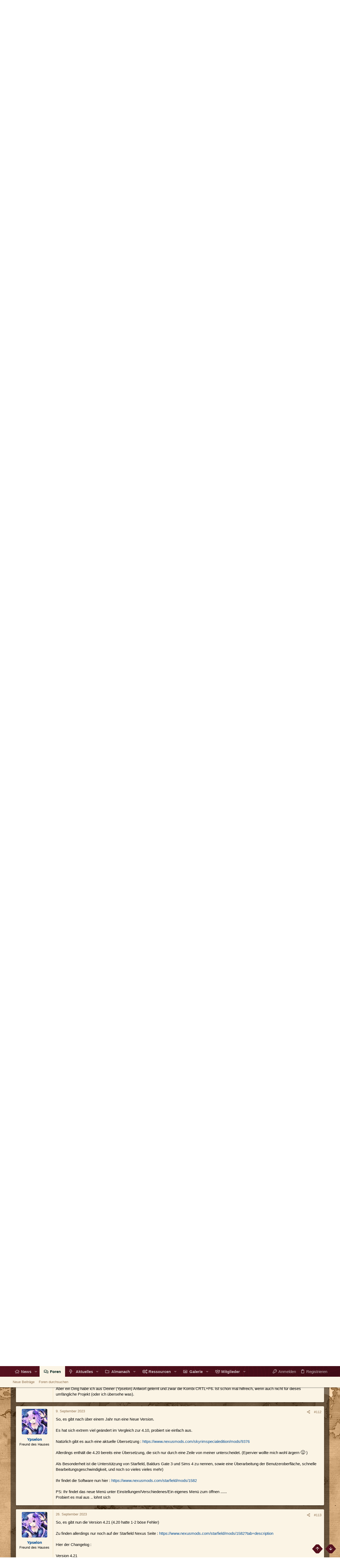

--- FILE ---
content_type: text/html; charset=utf-8
request_url: https://www.elderscrollsportal.de/themen/esp-esm-translator.50895/page-6
body_size: 42389
content:
<!DOCTYPE html>









<script async src="https://pagead2.googlesyndication.com/pagead/js/adsbygoogle.js?client=ca-pub-4835008138304075"
     crossorigin="anonymous"></script>




	
	





	
	


















	





















	











	

































	



























	






	




































<html id="XF" lang="de-DE" dir="LTR"
	  data-xf="2.3"
	  style="font-size: 62.5%;"
	  data-app="public"
	  data-template="xfrm_thread_view_type_resource"
	  data-container-key="node-147"
	  data-content-key="thread-50895"
	  data-logged-in="false"
	  data-cookie-prefix="xf_"
	  data-csrf="1767273897,ab7b9d0c112d7d6ad99fc8fd5bb281fd"
	  class="has-no-js template-xfrm_thread_view_type_resource  uix_page--fixed uix_hasSectionLinks  uix_hasCrumbs uix_hasPageAction"
	   data-run-jobs="">
	<head>

		<meta charset="utf-8" />
		<title>ESP-ESM Translator | Seite 6 | ElderScrollsPortal.de</title>
		<link rel="manifest" href="/webmanifest.php">
		
		<meta name="apple-mobile-web-app-title" content="ESP">
		
			<link rel="apple-touch-icon" href="/styles/esp/esp-news-placeholder.jpg" />
		
		
		<meta http-equiv="X-UA-Compatible" content="IE=Edge" />
		<meta name="viewport" content="width=device-width, initial-scale=1, viewport-fit=cover">
		
		
			
		
		
		
		<meta name="apple-mobile-web-app-title" content="ESP">

		
			
		<meta name="description" content="So, da das Programm derzeit nicht wesentlich weiterentwickelt wird,  und 4.10 2 nervige Fehler hat, gibt es hier nun eine neue Version.

Diese stammt vom..." />
		<meta property="og:description" content="So, da das Programm derzeit nicht wesentlich weiterentwickelt wird,  und 4.10 2 nervige Fehler hat, gibt es hier nun eine neue Version.

Diese stammt vom März, und war eine Beta Version, die ich völlig übersehen habe. Ich habe sie ausreichend getestet, und keine grösseren Probleme festgestellt..." />
		<meta property="twitter:description" content="So, da das Programm derzeit nicht wesentlich weiterentwickelt wird,  und 4.10 2 nervige Fehler hat, gibt es hier nun eine neue Version.

Diese stammt vom März, und war eine Beta Version, die ich..." />
	
		
			<meta property="og:url" content="https://www.elderscrollsportal.de/themen/esp-esm-translator.50895/" />
		
			<link rel="canonical" href="https://www.elderscrollsportal.de/themen/esp-esm-translator.50895/page-6" />
		
			
		<meta property="og:image" content="https://www.elderscrollsportal.de/attachments/esp-esm_translator_beispiel-jpg.9675/" />
		<meta property="twitter:image" content="https://www.elderscrollsportal.de/attachments/esp-esm_translator_beispiel-jpg.9675/" />

		<meta property="twitter:card" content="summary_large_image" />

	
		
			<link rel="prev" href="/themen/esp-esm-translator.50895/page-5" />
		

		
			
	
	
	<meta property="og:site_name" content="ElderScrollsPortal.de" />


		
		
			
	
	
	<meta property="og:type" content="website" />


		
		
			
	
	
	
		<meta property="og:title" content="ESP-ESM Translator" />
		<meta property="twitter:title" content="ESP-ESM Translator" />
	


		
		
		
		

		
	
	
	
	
	
		
	
	
	
	
	<link rel="stylesheet" href="/css.php?css=public%3Anormalize.css%2Cpublic%3Afa.css%2Cpublic%3Anormalize.css%2Cpublic%3Afa.css%2Cpublic%3Acore.less%2Cpublic%3Aapp.less&amp;s=5&amp;l=3&amp;d=1749556835&amp;k=a85ff347a36e227a64b0a4b90172ed1e6b90f62e" />
	
	

	
	
	

	<link rel="stylesheet" href="/css.php?css=public%3Abb_code.less%2Cpublic%3Aelderscrollsportal.less%2Cpublic%3Alightbox.less%2Cpublic%3Amessage.less%2Cpublic%3Ashare_controls.less%2Cpublic%3Astructured_list.less%2Cpublic%3Auix.less%2Cpublic%3Auix_extendedFooter.less%2Cpublic%3Auix_socialMedia.less%2Cpublic%3Aextra.less&amp;s=5&amp;l=3&amp;d=1749556835&amp;k=d7d5eee94e6cb1e506e72c621d5d6f7df635656a" />

	
	
		<script src="/js/xf/preamble.min.js?_v=53edbab1"></script>
	
	
	<script src="/js/vendor/vendor-compiled.js?_v=53edbab1" defer></script>
	<script src="/js/xf/core-compiled.js?_v=53edbab1" defer></script>
	
	<script>
		XF.ready(() =>
		{
			XF.extendObject(true, XF.config, {
				// 
			xlink: {
				platformId: 0
			},
				userId: 0,
				enablePush: false,
				pushAppServerKey: '',
				url: {
					fullBase: 'https://www.elderscrollsportal.de/',
					basePath: '/',
					css: '/css.php?css=__SENTINEL__&s=5&l=3&d=1749556835',
					js: '/js/__SENTINEL__?_v=53edbab1',
					icon: '/data/local/icons/__VARIANT__.svg?v=1749556839#__NAME__',
					iconInline: '/styles/fa/__VARIANT__/__NAME__.svg?v=5.15.3',
					keepAlive: '/anmelden/keep-alive'
				},
				cookie: {
					path: '/',
					domain: '',
					prefix: 'xf_',
					secure: true,
					consentMode: 'disabled',
					consented: ["optional","_third_party"]
				},
				cacheKey: 'f3ed7234243583f554e27d349fe769c5',
				csrf: '1767273897,ab7b9d0c112d7d6ad99fc8fd5bb281fd',
				js: {"\/js\/xf\/lightbox-compiled.js?_v=53edbab1":true,"\/js\/themehouse\/uix\/ripple.min.js?_v=53edbab1":true,"\/js\/themehouse\/global\/20210125.min.js?_v=53edbab1":true,"\/js\/themehouse\/uix\/index.min.js?_v=53edbab1":true,"\/js\/themehouse\/uix\/vendor\/hover-intent\/hoverintent.min.js?_v=53edbab1":true},
				fullJs: false,
				css: {"public:bb_code.less":true,"public:elderscrollsportal.less":true,"public:lightbox.less":true,"public:message.less":true,"public:share_controls.less":true,"public:structured_list.less":true,"public:uix.less":true,"public:uix_extendedFooter.less":true,"public:uix_socialMedia.less":true,"public:extra.less":true},
				time: {
					now: 1767273897,
					today: 1767222000,
					todayDow: 4,
					tomorrow: 1767308400,
					yesterday: 1767135600,
					week: 1766703600,
					month: 1767222000,
					year: 1767222000
				},
				style: {
					light: '',
					dark: '',
					defaultColorScheme: 'light'
				},
				borderSizeFeature: '2px',
				fontAwesomeWeight: 'r',
				enableRtnProtect: true,
				
				enableFormSubmitSticky: true,
				imageOptimization: '0',
				imageOptimizationQuality: 0.85,
				uploadMaxFilesize: 104857600,
				uploadMaxWidth: 0,
				uploadMaxHeight: 0,
				allowedVideoExtensions: ["m4v","mov","mp4","mp4v","mpeg","mpg","ogv","webm"],
				allowedAudioExtensions: ["mp3","opus","ogg","wav"],
				shortcodeToEmoji: true,
				visitorCounts: {
					conversations_unread: '0',
					alerts_unviewed: '0',
					total_unread: '0',
					title_count: true,
					icon_indicator: true
				},
				jsMt: {"xf\/action.js":"ce5d6f2e","xf\/embed.js":"ce5d6f2e","xf\/form.js":"ce5d6f2e","xf\/structure.js":"ce5d6f2e","xf\/tooltip.js":"ce5d6f2e"},
				jsState: {},
				publicMetadataLogoUrl: 'https://www.elderscrollsportal.de/styles/esp/esp-news-placeholder.jpg',
				publicPushBadgeUrl: 'https://www.elderscrollsportal.de/styles/default/xenforo/bell.png'
			})

			XF.extendObject(XF.phrases, {
				// 
"svStandardLib_time.day": "{count} day",
"svStandardLib_time.days": "{count} Tage",
"svStandardLib_time.hour": "{count} hour",
"svStandardLib_time.hours": "{count} Stunden",
"svStandardLib_time.minute": "{count} Minuten",
"svStandardLib_time.minutes": "{count} Minuten",
"svStandardLib_time.month": "{count} month",
"svStandardLib_time.months": "{count} Monate",
"svStandardLib_time.second": "{count} second",
"svStandardLib_time.seconds": "{count} Sekunden",
"svStandardLib_time.week": "time.week",
"svStandardLib_time.weeks": "{count} Wochen",
"svStandardLib_time.year": "{count} year",
"svStandardLib_time.years": "{count} Jahre",
				date_x_at_time_y:     "{date} um {time}",
				day_x_at_time_y:      "{day} um {time}",
				yesterday_at_x:       "Gestern um {time}",
				x_minutes_ago:        "Vor {minutes} Minuten",
				one_minute_ago:       "vor 1 Minute",
				a_moment_ago:         "Gerade eben",
				today_at_x:           "Heute um {time}",
				in_a_moment:          "In einem Moment",
				in_a_minute:          "In einer Minute",
				in_x_minutes:         "In {minutes} Minute(n)",
				later_today_at_x:     "heute um {time}",
				tomorrow_at_x:        "Morgen um {time}",
				short_date_x_minutes: "{minutes}m",
				short_date_x_hours:   "{hours}h",
				short_date_x_days:    "{days}d",

				day0: "Sonntag",
				day1: "Montag",
				day2: "Dienstag",
				day3: "Mittwoch",
				day4: "Donnerstag",
				day5: "Freitag",
				day6: "Samstag",

				dayShort0: "So",
				dayShort1: "Mo",
				dayShort2: "Di",
				dayShort3: "Mi",
				dayShort4: "Do",
				dayShort5: "Fr",
				dayShort6: "Sa",

				month0: "Januar",
				month1: "Februar",
				month2: "März",
				month3: "April",
				month4: "Mai",
				month5: "Juni",
				month6: "Juli",
				month7: "August",
				month8: "September",
				month9: "Oktober",
				month10: "November",
				month11: "Dezember",

				active_user_changed_reload_page: "Der aktive Benutzer hat sich geändert. Lade die Seite für die neueste Version neu.",
				server_did_not_respond_in_time_try_again: "Der Server hat nicht rechtzeitig geantwortet. Bitte versuche es erneut.",
				oops_we_ran_into_some_problems: "Oops! Wir sind auf ein Problem gestoßen.",
				oops_we_ran_into_some_problems_more_details_console: "Oops! Wir sind auf ein Problem gestoßen. Bitte versuche es später noch einmal. Weitere Fehlerdetails findest du in der Browserkonsole.",
				file_too_large_to_upload: "Die Datei ist zu groß, um hochgeladen zu werden.",
				uploaded_file_is_too_large_for_server_to_process: "Die hochgeladene Datei ist zu groß, als dass der Server sie verarbeiten könnte.",
				files_being_uploaded_are_you_sure: "Die Dateien werden noch immer hochgeladen. Bist du sicher, dass du dieses Formular abschicken möchtest?",
				attach: "Dateien anhängen",
				rich_text_box: "Rich-Text-Feld",
				close: "Schließen",
				link_copied_to_clipboard: "Link in die Zwischenablage kopiert.",
				text_copied_to_clipboard: "Text wurde in die Zwischenablage kopiert.",
				loading: "Laden…",
				you_have_exceeded_maximum_number_of_selectable_items: "Du hast die maximale Anzahl der auswählbaren Elemente überschritten.",

				processing: "Verarbeitung",
				'processing...': "Verarbeitung…",

				showing_x_of_y_items: "Anzeige von {count} von {total} Element(en)",
				showing_all_items: "Anzeige aller Elemente",
				no_items_to_display: "Keine anzuzeigenden Einträge",

				number_button_up: "Erhöhen",
				number_button_down: "Verringern",

				push_enable_notification_title: "Push-Benachrichtigungen erfolgreich für ElderScrollsPortal.de aktiviert",
				push_enable_notification_body: "Danke für das Einschalten der Push-Benachrichtigungen!",

				pull_down_to_refresh: "Nach unten ziehen zum Aktualisieren",
				release_to_refresh: "Loslassen zum Aktualisieren",
				refreshing: "Aktualisieren…"
			})
		})
	</script>
	
	<script src="/js/xf/lightbox-compiled.js?_v=53edbab1" defer></script>
<script src="/js/themehouse/uix/ripple.min.js?_v=53edbab1" defer></script>
<script src="/js/themehouse/global/20210125.min.js?_v=53edbab1" defer></script>
<script src="/js/themehouse/uix/index.min.js?_v=53edbab1" defer></script>
<script src="/js/themehouse/uix/vendor/hover-intent/hoverintent.min.js?_v=53edbab1" defer></script>
<script>
XF.ready(() =>
{

	// detect android device. Added to fix the dark pixel bug https://github.com/Audentio/xf2theme-issues/issues/1055

	var ua = navigator.userAgent.toLowerCase();
	var isAndroid = ua.indexOf("android") > -1; //&& ua.indexOf("mobile");

	if(isAndroid) {
	document.querySelector("html").classList.add("device--isAndroid");
	}	

})
</script>
<script>
XF.ready(() =>
{

		
			var sidebar = document.querySelector('.p-body-sidebar');
			var backdrop = document.querySelector('.p-body-sidebar [data-ocm-class="offCanvasMenu-backdrop"]');
		
			var hasSidebar = document.querySelector('.p-body-sidebar') !== null;
			var hasBackdrop = document.querySelector('.p-body-sidebar [data-ocm-class="offCanvasMenu-backdrop"]') !== null;
			var sidebarTrigger = document.querySelector('.uix_sidebarCanvasTrigger') !== null;
			var sidebarInner = document.querySelector('.uix_sidebarCanvasTrigger') !== null;
			
			if (sidebarTrigger) {
				document.querySelector('.uix_sidebarCanvasTrigger').addEventListener("click", (e) => {
					e.preventDefault();

					sidebar.style.display = "block";;
					window.setTimeout(function() {
						sidebar.classList.add('offCanvasMenu');
						sidebar.classList.add('offCanvasMenu--blocks');
						sidebar.classList.add('is-active');
						sidebar.classList.add('is-transitioning');
						document.querySelector('body').classList.add('sideNav--open');
					}, 50);
		
					if (hasSidebar) {
						window.setTimeout(function() {
							sidebar.classList.remove('is-transitioning');
						}, 250);
					}
		
					if (sidebarInner) {
						document.querySelector('.uix_sidebarInner').classList.add('offCanvasMenu-content');
						backdrop.classList.add('offCanvasMenu-backdrop');
						document.querySelector('body').classList.add('is-modalOpen');
					}
				})
			}
			if (hasBackdrop) {
				backdrop.addEventListener("click", (e) => {
					sidebar.classList.add('is-transitioning');
					sidebar.classList.remove('is-active');

					window.setTimeout(function() {
						sidebar.classList.remove('offCanvasMenu');
						sidebar.classList.remove('offCanvasMenu--blocks');
						sidebar.classList.remove('is-transitioning');
						document.querySelector('.uix_sidebarInner').classList.remove('offCanvasMenu-content');
						backdrop.classList.remove('offCanvasMenu-backdrop');
						document.querySelector('body').classList.remove('is-modalOpen');
						sidebar.style.display="";
					}, 250);
				});
			}
		
	
})
</script>
<script>
XF.ready(() =>
{

	/****** OFF CANVAS ******/

    var panels = {
        navigation: {
            position: 1,
        },
        account: {
            position: 2,
        },
        inbox: {
            position: 3,
        },
        alerts: {
            position: 4,
        },
    };

    var tabsContainer = document.querySelector(".sidePanel__tabs");

    var activeTab = "navigation";

    var activeTabPosition = panels[activeTab].position;

    function generateDirections() {
        var tabPanels = document.querySelectorAll(".sidePanel__tabPanel");
        tabPanels.forEach(function (tabPanel) {
            var tabPosition = tabPanel.getAttribute("data-content");
            var activeTabPosition = panels[activeTab].position;

            if (tabPosition != activeTab) {
                if (panels[tabPosition].position < activeTabPosition) {
                    tabPanel.classList.add("is-left");
                }

                if (panels[tabPosition].position > activeTabPosition) {
                    tabPanel.classList.add("is-right");
                }
            }
        });
    }

    generateDirections();

	if (tabsContainer) {
		var sidePanelTabs = tabsContainer.querySelectorAll(".sidePanel__tab");
	}
	
	if (sidePanelTabs && sidePanelTabs.length > 0) {
		sidePanelTabs.forEach(function (tab) {
			tab.addEventListener("click", function () {
				sidePanelTabs.forEach(function (tab) {
					tab.classList.remove("sidePanel__tab--active");
				});
				this.classList.add("sidePanel__tab--active");

				activeTab = this.getAttribute("data-attr");

				var tabPanels = document.querySelectorAll(".sidePanel__tabPanel");
				tabPanels.forEach(function (tabPanel) {
					tabPanel.classList.remove("is-active");
				});

				var activeTabPanel = document.querySelector(
					'.sidePanel__tabPanel[data-content="' + activeTab + '"]'
				);
				activeTabPanel.classList.add("is-active");

				var tabPanels = document.querySelectorAll(".sidePanel__tabPanel");
				tabPanels.forEach(function (tabPanel) {
					tabPanel.classList.remove("is-left", "is-right");
				});

				generateDirections();
			});
		});
	}
	
})
</script>
<script>
XF.ready(() =>
{


	/******** extra info post toggle ***********/
	
    XF.thThreadsUserExtraTrigger = {
        eventNameSpace: 'XFthThreadsUserExtraTrigger',

        init: function(e) {},

        click: function(e) {
            var target = e.target;
            var parent = target.closest('.message-user');
            var triggerContainer = target.parentElement.closest('.thThreads__userExtra--toggle');
            var container = triggerContainer.previousElementSibling;
            var child = container.querySelector('.message-userExtras');
            var eleHeight = child.offsetHeight;

            if (parent.classList.contains('userExtra--expand')) {
                container.style.height = eleHeight + 'px';
                parent.classList.toggle('userExtra--expand');
                setTimeout(function() {
                    container.style.height = '0';
                    setTimeout(function() {
                        container.style.height = '';
                    }, 200);
                }, 17);
            } else {
                container.style.height = eleHeight + 'px';
                setTimeout(function() {
                    parent.classList.toggle('userExtra--expand');
                    container.style.height = '';
                }, 200);
            }
        }
    };

    document.body.addEventListener('click', function(event) {
        var target = event.target;
        if (target.matches('.thThreads__userExtra--trigger')) {
            XF.thThreadsUserExtraTrigger.click(event);
        }
    });
	
	
})
</script>
<script>
XF.ready(() =>
{


	/******** Backstretch images ***********/

		


})
</script>
<script>
XF.ready(() =>
{


	// sidenav canvas blur fix

    document.querySelectorAll('.p-body-sideNavTrigger .button').forEach(function (button) {
        button.addEventListener('click', function () {
            document.body.classList.add('sideNav--open');
        });
    });

    document.querySelectorAll("[data-ocm-class='offCanvasMenu-backdrop']").forEach(function (backdrop) {
        backdrop.addEventListener('click', function () {
            document.body.classList.remove('sideNav--open');
        });
    });

    document.addEventListener('editor:start', function (event) {
        if (typeof event !== 'undefined' && typeof event.target !== 'undefined') {
            var ele = event.target;
            if (event?.target) {
				var ele = event.target;
				if (!ele.classList==undefined) {
					if (ele.classList.contains('js-editor')) {
						var wrapper = ele.closest('.message-editorWrapper');
						if (wrapper) {
							setTimeout(function () {
								var innerEle = wrapper.querySelector('.fr-element');
								if (innerEle) {
									innerEle.addEventListener('focus', function (e) {
										document.documentElement.classList.add('uix_editor--focused');
									});
									innerEle.addEventListener('blur', function (e) {
										document.documentElement.classList.remove('uix_editor--focused');
									});
								}
							}, 0);
						}
					}
				}
			}
        }
    });

})
</script>
<script>
XF.ready(() =>
{

	// off canvas menu closer keyboard shortcut
    document.body.addEventListener('keyup', function (e) {
        switch (e.key) {
            case 'Escape':
                var offCanvasMenu = document.querySelector('.offCanvasMenu.is-active');
                if (offCanvasMenu) {
                    var backdrop = offCanvasMenu.querySelector('.offCanvasMenu-backdrop');
                    if (backdrop) {
                        backdrop.click();
                    }
                }
                return;
        }
    });
	
})
</script>
<script>
XF.ready(() =>
{

    let uixMegaHovered = false;
    const navEls = document.querySelectorAll('.uix-navEl--hasMegaMenu');
    const pNav = document.querySelector('.p-nav');
    let menu;

    function handleMouseOver() {
        if (uixMegaHovered) {
            menu = this.getAttribute('data-nav-id');
            pNav.classList.add('uix_showMegaMenu');

            document.querySelectorAll('.uix_megaMenu__content').forEach(function (content) {
                content.classList.remove('uix_megaMenu__content--active');
            });

            document
                .querySelector('.uix_megaMenu__content--' + menu)
                .classList.add('uix_megaMenu__content--active');
        }
    }

    function handleMouseEnter() {
        uixMegaHovered = true;
    }

    function handleMouseLeave() {
        pNav.classList.remove('uix_showMegaMenu');
        uixMegaHovered = false;
    }

    navEls.forEach(function (navEl) {
        navEl.addEventListener('mouseover', handleMouseOver);
    });

    pNav.addEventListener('mouseenter', handleMouseEnter);
    pNav.addEventListener('mouseleave', handleMouseLeave);
	
})
</script>
<script>
XF.ready(() =>
{

/******** signature collapse toggle ***********/
  setTimeout(function() {
    var maxHeight = 100;

    var signatures = document.querySelectorAll('.message-signature');

    signatures.forEach(function(signature) {
      var wrapper = signature.querySelector('.bbWrapper');
      if (wrapper) {
        var height = wrapper.clientHeight;
        if (height > maxHeight) {
          signature.classList.add('message-signature--expandable');
        }
      }
    });

    /*** expand function ***/
    function expand(container, canClose) {
      var inner = container.querySelector('.bbWrapper');
      var eleHeight = inner ? inner.clientHeight : 0;
      var isExpanded = container.classList.contains('message-signature--expanded');

      if (isExpanded) {
        if (canClose) {
          container.style.height = eleHeight + 'px';
          container.classList.remove('message-signature--expanded');
          setTimeout(function() {
            container.style.height = maxHeight + 'px';
            setTimeout(function() {
              container.style.height = '';
            }, 200);
          }, 17);
        }
      } else {
        container.style.height = eleHeight + 'px';
        setTimeout(function() {
          container.classList.add('message-signature--expanded');
          container.style.height = '';
        }, 200);
      }
    }

    var hash = window.location.hash;
    if (hash && hash.indexOf('#') === 0) {
      var replacedHash = hash.replace('#', '');
      var ele = document.getElementById(replacedHash);
      if (ele) {
        ele.scrollIntoView();
      }
    }

    /*** handle hover ***/
    

    /*** handle click ***/
    var signatureExpandButtons = document.querySelectorAll('.uix_signatureExpand');

    signatureExpandButtons.forEach(function(button) {
      button.addEventListener('click', function() {
        var container = button.closest('.message-signature');
        expand(container, true);
      });
    });
  }, 0);
		
})
</script>
<script>
XF.ready(() =>
{

			setTimeout(function() {
				var doc = document.querySelector('html');
				editor = XF.getEditorInContainer(doc);
				if (!!editor && !!editor.ed) {
					editor.ed.events.on('focus', function() {
						if (document.querySelector('.uix_fabBar')) {
							var fabBar = document.querySelector('.uix_fabBar');
							fabBar.style.display = 'none';
						}
						
					});
					editor.ed.events.on('blur', function() {
						if (document.querySelector('.uix_fabBar')) {
							var fabBar = document.querySelector('.uix_fabBar');
							fabBar.style.display = '';
						}
					});
				}
			}, 100);
	
})
</script>
<script>
XF.ready(() =>
{

document.addEventListener('ajax:complete', function(e) {
		
	if (typeof e.detail == 'undefined') {
		return;
		}
    var xhr = e.detail[0];
    var status = e.detail[1];

    var data = xhr.responseJSON;
    if (!data) {
        return;
    }
    if (data.visitor) {
        var totalUnreadBadge = document.querySelector('.js-uix_badge--totalUnread');
        if (totalUnreadBadge) {
            totalUnreadBadge.dataset.badge = data.visitor.total_unread;
        }
    }
});
	
})
</script>

	
	

	



<script src="/js/themehouse/uix/defer.min.js?_v=53edbab1" defer></script>


	
<script src="/js/themehouse/uix/deferFab.min.js?_v=53edbab1" defer></script>


	
<script src="/js/themehouse/uix/deferNodesCollapse.min.js?_v=53edbab1" defer></script>


	
<script src="/js/themehouse/uix/deferWidthToggle.min.js?_v=53edbab1" defer></script>







	



	
	
	
	

	

	

	
		
	



	

	

	
	
	
	


		
			<link rel="icon" type="image/png" href="https://www.elderscrollsportal.de/styles/esp/images/favicon.png" sizes="32x32" />
		
		
			<link rel="apple-touch-icon" href="https://www.elderscrollsportal.de/styles/esp/esp-news-placeholder.jpg" />
		
		
	<script async src="https://www.googletagmanager.com/gtag/js?id=G-Q8V9YDTZXD"></script>
	<script>
		window.dataLayer = window.dataLayer || [];
		function gtag(){dataLayer.push(arguments);}
		gtag('js', new Date());
		gtag('config', 'G-Q8V9YDTZXD', {
			// 
			
			
		});
	</script>


		

		
		
		<script
				src="https://code.jquery.com/jquery-3.7.1.min.js"
				integrity="sha256-/JqT3SQfawRcv/BIHPThkBvs0OEvtFFmqPF/lYI/Cxo="
				crossorigin="anonymous">
		</script>
	</head>

	<body data-template="xfrm_thread_view_type_resource" class=" ">

		<style>
	.p-pageWrapper .p-navSticky {
		top: 0 !important;
	}

	

	
	

	
	
	
		
			
			
				
			
		
	

	

	

		
		
		.uix_mainTabBar {top: 80px !important;}
		.uix_stickyBodyElement:not(.offCanvasMenu) {
			top: 100px !important;
			min-height: calc(100vh - 100px) !important;
		}
		.uix_sidebarInner .uix_sidebar--scroller {margin-top: 100px;}
		.uix_sidebarInner {margin-top: -100px;}
		.p-body-sideNavInner .uix_sidebar--scroller {margin-top: 100px;}
		.p-body-sideNavInner {margin-top: -100px;}
		.uix_stickyCategoryStrips {top: 100px !important;}
		#XF .u-anchorTarget {
			height: 100px;
			margin-top: -100px;
		}
	
		

		
			@media (max-width: 900px) {
		
				.p-sectionLinks {display: none;}

				

				.uix_mainTabBar {top: 40px !important;}
				.uix_stickyBodyElement:not(.offCanvasMenu) {
					top: 60px !important;
					min-height: calc(100vh - 60px) !important;
				}
				.uix_sidebarInner .uix_sidebar--scroller {margin-top: 60px;}
				.uix_sidebarInner {margin-top: -60px;}
				.p-body-sideNavInner .uix_sidebar--scroller {margin-top: 60px;}
				.p-body-sideNavInner {margin-top: -60px;}
				.uix_stickyCategoryStrips {top: 60px !important;}
				#XF .u-anchorTarget {
					height: 60px;
					margin-top: -60px;
				}

				
		
			}
		
	

	.uix_sidebarNav .uix_sidebar--scroller {max-height: calc(100vh - 60px);}
	
	
</style>
		<div id="jumpToTop"></div>

		

		<div class="uix_pageWrapper--fixed">
			<div class="p-pageWrapper" id="top">

				
				<div class="uix_headerContainer">
					<div class="uix_headerContainer--stickyFix"></div>
				
					
	
	




					

					

					
						
						
							<header class="p-header" id="header">
								<div class="p-header-inner">
									
						
							<div class="p-header-content">
								
									
										
	
	<div class="p-header-logo p-header-logo--image">
		<a class="uix_logo" href="https://www.elderscrollsportal.de">
			
				

	

	
		
		

		
	

	

	<picture data-variations="{&quot;default&quot;:{&quot;1&quot;:&quot;\/styles\/esp\/logo.svg&quot;,&quot;2&quot;:&quot;\/styles\/esp\/logo.svg&quot;}}">
		
		
		

		

		<img src="/styles/esp/logo.svg" srcset="/styles/esp/logo.svg 2x" width="200" height="36" alt="ElderScrollsPortal.de"  />
	</picture>


				
		</a>
		
	</div>


									

									
										<div class="p-nav-opposite">
											
												
		
			
				
				
					<div class="p-navgroup p-discovery">
						
							
	

							
	
		
		
			<div class="uix_searchBar">
				<div class="uix_searchBarInner">
					<form action="/suche/search" method="post" class="uix_searchForm" data-xf-init="quick-search">
						<a class="uix_search--close">
							<i class="fa--xf far fa-window-close "><svg xmlns="http://www.w3.org/2000/svg" role="img" aria-hidden="true" ><use href="/data/local/icons/regular.svg?v=1749556839#window-close"></use></svg></i>
						</a>
						<input type="text" class="input js-uix_syncValue uix_searchInput uix_searchDropdown__trigger" autocomplete="off" data-uixsync="search" name="keywords" placeholder="Suche…" aria-label="Suche" data-menu-autofocus="true" />
						<a href="/suche/"
						   class="uix_search--settings u-ripple"
						   data-xf-key="/"
						   aria-label="Suche"
						   aria-expanded="false"
						   aria-haspopup="true"
						   title="Suche">
							<i class="fa--xf far fa-cog "><svg xmlns="http://www.w3.org/2000/svg" role="img" aria-hidden="true" ><use href="/data/local/icons/regular.svg?v=1749556839#cog"></use></svg></i>
						</a>
						<span class=" uix_searchIcon">
							<i class="fa--xf far fa-search "><svg xmlns="http://www.w3.org/2000/svg" role="img" aria-hidden="true" ><use href="/data/local/icons/regular.svg?v=1749556839#search"></use></svg></i>
						</span>
						<input type="hidden" name="_xfToken" value="1767273897,ab7b9d0c112d7d6ad99fc8fd5bb281fd" />
					</form>
				</div>

				
					<a class="uix_searchIconTrigger p-navgroup-link p-navgroup-link--iconic p-navgroup-link--search u-ripple"
					   aria-label="Suche"
					   aria-expanded="false"
					   aria-haspopup="true"
					   title="Suche">
						<i aria-hidden="true"></i>
					</a>
				

				
					<a href="/suche/"
					   class="p-navgroup-link p-navgroup-link--iconic p-navgroup-link--search u-ripple js-uix_minimalSearch__target"
					   data-xf-click="menu"
					   aria-label="Suche"
					   aria-expanded="false"
					   aria-haspopup="true"
					   title="Suche">
						<i aria-hidden="true"></i>
					</a>
				

				<div class="menu menu--structural menu--wide" data-menu="menu" aria-hidden="true">
					<form action="/suche/search" method="post"
						  class="menu-content"
						  data-xf-init="quick-search">
						<h3 class="menu-header">Suche</h3>
						
						<div class="menu-row">
							
								<div class="inputGroup inputGroup--joined">
									<input type="text" class="input js-uix_syncValue" name="keywords" data-acurl="/suche/auto-complete" data-uixsync="search" placeholder="Suche…" aria-label="Suche" data-menu-autofocus="true" />
									
			<select name="constraints" class="js-quickSearch-constraint input" aria-label="Suchen in">
				<option value="">Überall</option>
<option value="{&quot;search_type&quot;:&quot;post&quot;}">Themen</option>
<option value="{&quot;search_type&quot;:&quot;post&quot;,&quot;c&quot;:{&quot;nodes&quot;:[147],&quot;child_nodes&quot;:1}}">Dieses Forum</option>
<option value="{&quot;search_type&quot;:&quot;post&quot;,&quot;c&quot;:{&quot;thread&quot;:50895}}">Dieses Thema</option>

			</select>
		
								</div>
								
						</div>

						
						<div class="menu-row">
							<label class="iconic"><input type="checkbox"  name="c[title_only]" value="1" /><i aria-hidden="true"></i><span class="iconic-label">Nur Titel durchsuchen

										
											<span tabindex="0" role="button"
												  data-xf-init="tooltip" data-trigger="hover focus click" title="Schlagworte werden auch in Inhalten gesucht, in denen sie unterstützt werden">

												<i class="fa--xf far fa-question-circle  u-muted u-smaller"><svg xmlns="http://www.w3.org/2000/svg" role="img" ><title>Anmerkung</title><use href="/data/local/icons/regular.svg?v=1749556839#question-circle"></use></svg></i>
											</span></span></label>

						</div>
						
						<div class="menu-row">
							<div class="inputGroup">
								<span class="inputGroup-text" id="ctrl_search_menu_by_member">Von:</span>
								<input type="text" class="input" name="c[users]" data-xf-init="auto-complete" placeholder="Mitglied" aria-labelledby="ctrl_search_menu_by_member" />
							</div>
						</div>
						<div class="menu-footer">
							<span class="menu-footer-controls">
								<button type="submit" class="button button--icon button--icon--search button--primary"><i class="fa--xf far fa-search "><svg xmlns="http://www.w3.org/2000/svg" role="img" aria-hidden="true" ><use href="/data/local/icons/regular.svg?v=1749556839#search"></use></svg></i><span class="button-text">Suche</span></button>
								<button type="submit" class="button " name="from_search_menu"><span class="button-text">Erweiterte Suche…</span></button>
							</span>
						</div>

						<input type="hidden" name="_xfToken" value="1767273897,ab7b9d0c112d7d6ad99fc8fd5bb281fd" />
					</form>
				</div>


				<div class="menu menu--structural menu--wide uix_searchDropdown__menu" aria-hidden="true">
					<form action="/suche/search" method="post"
						  class="menu-content"
						  data-xf-init="quick-search">
						
						
							<div class="menu-row">

								<div class="inputGroup">
									<input name="keywords"
										   class="js-uix_syncValue"
										   data-uixsync="search"
										   placeholder="Suche…"
										   aria-label="Suche"
										   type="hidden" />
									
			<select name="constraints" class="js-quickSearch-constraint input" aria-label="Suchen in">
				<option value="">Überall</option>
<option value="{&quot;search_type&quot;:&quot;post&quot;}">Themen</option>
<option value="{&quot;search_type&quot;:&quot;post&quot;,&quot;c&quot;:{&quot;nodes&quot;:[147],&quot;child_nodes&quot;:1}}">Dieses Forum</option>
<option value="{&quot;search_type&quot;:&quot;post&quot;,&quot;c&quot;:{&quot;thread&quot;:50895}}">Dieses Thema</option>

			</select>
		
								</div>
							</div>
							

						
						<div class="menu-row">
							<label class="iconic"><input type="checkbox"  name="c[title_only]" value="1" /><i aria-hidden="true"></i><span class="iconic-label">Nur Titel durchsuchen

										
											<span tabindex="0" role="button"
												  data-xf-init="tooltip" data-trigger="hover focus click" title="Schlagworte werden auch in Inhalten gesucht, in denen sie unterstützt werden">

												<i class="fa--xf far fa-question-circle  u-muted u-smaller"><svg xmlns="http://www.w3.org/2000/svg" role="img" aria-hidden="true" ><use href="/data/local/icons/regular.svg?v=1749556839#question-circle"></use></svg></i>
											</span></span></label>

						</div>
						
						<div class="menu-row">
							<div class="inputGroup">
								<span class="inputGroup-text">Von:</span>
								<input class="input" name="c[users]" data-xf-init="auto-complete" placeholder="Mitglied" />
							</div>
						</div>
						<div class="menu-footer">
							<span class="menu-footer-controls">
								<button type="submit" class="button button--icon button--icon--search button--primary"><i class="fa--xf far fa-search "><svg xmlns="http://www.w3.org/2000/svg" role="img" aria-hidden="true" ><use href="/data/local/icons/regular.svg?v=1749556839#search"></use></svg></i><span class="button-text">Suche</span></button>
								<a href="/suche/" class="button " rel="nofollow"><span class="button-text">Erweitert…</span></a>
							</span>
						</div>

						<input type="hidden" name="_xfToken" value="1767273897,ab7b9d0c112d7d6ad99fc8fd5bb281fd" />
					</form>
				</div>
			</div>
		
	
	

						
					</div>
				
				
	

			
		
	
											
										</div>
									
								
							</div>
						
					
								</div>
							</header>
						
					
					

					
					
					

					
						<div class="p-navSticky p-navSticky--all uix_stickyBar" data-top-offset-breakpoints="
						[
							{
								&quot;breakpoint&quot;: &quot;0&quot;,
								&quot;offset&quot;: &quot;0&quot;
							}
							
							
						]
					" data-xf-init="sticky-header">
							
						<nav class="p-nav">
							<div class="p-nav-inner">
								
									
									
										
										
									<button type="button" class="button button--plain p-nav-menuTrigger js-uix_badge--totalUnread badgeContainer" data-badge="0" data-xf-click="off-canvas" data-menu=".js-headerOffCanvasMenu" role="button" tabindex="0" aria-label="Menü"><span class="button-text">
										<i aria-hidden="true"></i>
									</span></button>
									
								

								
	
	<div class="p-header-logo p-header-logo--image">
		<a class="uix_logo" href="https://www.elderscrollsportal.de">
			
				

	

	
		
		

		
	

	

	<picture data-variations="{&quot;default&quot;:{&quot;1&quot;:&quot;\/styles\/esp\/logo.svg&quot;,&quot;2&quot;:&quot;\/styles\/esp\/logo.svg&quot;}}">
		
		
		

		

		<img src="/styles/esp/logo.svg" srcset="/styles/esp/logo.svg 2x" width="200" height="36" alt="ElderScrollsPortal.de"  />
	</picture>


				
		</a>
		
	</div>



								
									
										<div class="p-nav-scroller hScroller" data-xf-init="h-scroller" data-auto-scroll=".p-navEl.is-selected">
											<div class="hScroller-scroll">
												<ul class="p-nav-list js-offCanvasNavSource">
													
														<li>
															
	<div class="p-navEl u-ripple " data-has-children="true">
		
			
				
	
	<a href="https://www.elderscrollsportal.de"
			class="p-navEl-link p-navEl-link--splitMenu fa-solid fa-newspaper"
			
			
			data-nav-id="home"><span>News</span></a>

				
					<a data-xf-key="1"
					   data-xf-click="menu"
					   data-menu-pos-ref="< .p-navEl"
					   class="p-navEl-splitTrigger"
					   role="button"
					   tabindex="0"
					   aria-label="Toggle erweitert"
					   aria-expanded="false"
					   aria-haspopup="true">
					</a>
				
				
			
				
					<div class="menu menu--structural" data-menu="menu" aria-hidden="true">
						<div class="menu-content">
							
								
	
	
	<a href="/whats-new/posts/"
			class="menu-linkRow u-ripple u-indentDepth0 js-offCanvasCopy "
			
			
			data-nav-id="news_newPosts"><span>Neue Beiträge</span></a>

	

							
								
	
	
	<a href="/whats-new/latest-activity"
			class="menu-linkRow u-ripple u-indentDepth0 js-offCanvasCopy "
			
			
			data-nav-id="news_LatestActivity"><span>Neueste Aktivitäten</span></a>

	

							
								
	
	
	<a href="/register/"
			class="menu-linkRow u-ripple u-indentDepth0 js-offCanvasCopy "
			
			
			data-nav-id="news_register"><span>Registrieren</span></a>

	

							
						</div>
					</div>
				
			
			
			
		
			
	
</div>

														</li>
													
														<li>
															
	<div class="p-navEl u-ripple is-selected" data-has-children="true">
		
			
				
	
	<a href="/foren/"
			class="p-navEl-link p-navEl-link--splitMenu "
			
			
			data-nav-id="forums"><span>Foren</span></a>

				
					<a data-xf-key="2"
					   data-xf-click="menu"
					   data-menu-pos-ref="< .p-navEl"
					   class="p-navEl-splitTrigger"
					   role="button"
					   tabindex="0"
					   aria-label="Toggle erweitert"
					   aria-expanded="false"
					   aria-haspopup="true">
					</a>
				
				
			
				
					<div class="menu menu--structural" data-menu="menu" aria-hidden="true">
						<div class="menu-content">
							
								
	
	
	<a href="/whats-new/posts/"
			class="menu-linkRow u-ripple u-indentDepth0 js-offCanvasCopy "
			
			
			data-nav-id="newPosts"><span>Neue Beiträge</span></a>

	

							
								
	
	
	<a href="/suche/?type=post"
			class="menu-linkRow u-ripple u-indentDepth0 js-offCanvasCopy "
			
			
			data-nav-id="searchForums"><span>Foren durchsuchen</span></a>

	

							
						</div>
					</div>
				
			
			
			
		
			
	
</div>

														</li>
													
														<li>
															
	<div class="p-navEl u-ripple " data-has-children="true">
		
			
				
	
	<a href="/whats-new/"
			class="p-navEl-link p-navEl-link--splitMenu "
			
			
			data-nav-id="whatsNew"><span>Aktuelles</span></a>

				
					<a data-xf-key="3"
					   data-xf-click="menu"
					   data-menu-pos-ref="< .p-navEl"
					   class="p-navEl-splitTrigger"
					   role="button"
					   tabindex="0"
					   aria-label="Toggle erweitert"
					   aria-expanded="false"
					   aria-haspopup="true">
					</a>
				
				
			
				
					<div class="menu menu--structural" data-menu="menu" aria-hidden="true">
						<div class="menu-content">
							
								
	
	
	<a href="/featured/"
			class="menu-linkRow u-ripple u-indentDepth0 js-offCanvasCopy "
			
			
			data-nav-id="featured"><span>Empfohlene Inhalte</span></a>

	

							
								
	
	
	<a href="/whats-new/posts/"
			class="menu-linkRow u-ripple u-indentDepth0 js-offCanvasCopy "
			 rel="nofollow"
			
			data-nav-id="whatsNewPosts"><span>Neue Beiträge</span></a>

	

							
								
	
	
	<a href="/whats-new/media/"
			class="menu-linkRow u-ripple u-indentDepth0 js-offCanvasCopy "
			 rel="nofollow"
			
			data-nav-id="xfmgWhatsNewNewMedia"><span>Neue Medien</span></a>

	

							
								
	
	
	<a href="/whats-new/media-comments/"
			class="menu-linkRow u-ripple u-indentDepth0 js-offCanvasCopy "
			 rel="nofollow"
			
			data-nav-id="xfmgWhatsNewMediaComments"><span>Medienkommentare</span></a>

	

							
								
	
	
	<a href="/whats-new/resources/"
			class="menu-linkRow u-ripple u-indentDepth0 js-offCanvasCopy "
			 rel="nofollow"
			
			data-nav-id="xfrmNewResources"><span>Neue Ressourcen</span></a>

	

							
								
	
	
	<a href="/whats-new/profile-posts/"
			class="menu-linkRow u-ripple u-indentDepth0 js-offCanvasCopy "
			 rel="nofollow"
			
			data-nav-id="whatsNewProfilePosts"><span>Profilnachrichten</span></a>

	

							
								
	
	
	<a href="/whats-new/latest-activity"
			class="menu-linkRow u-ripple u-indentDepth0 js-offCanvasCopy "
			 rel="nofollow"
			
			data-nav-id="latestActivity"><span>Neueste Aktivitäten</span></a>

	

							
						</div>
					</div>
				
			
			
			
		
			
	
</div>

														</li>
													
														<li>
															
	<div class="p-navEl u-ripple " data-has-children="true">
		
			
				
	
	<a href="/almanach/"
			class="p-navEl-link p-navEl-link--splitMenu "
			
			
			data-nav-id="almanach"><span>Almanach</span></a>

				
					<a data-xf-key="4"
					   data-xf-click="menu"
					   data-menu-pos-ref="< .p-navEl"
					   class="p-navEl-splitTrigger"
					   role="button"
					   tabindex="0"
					   aria-label="Toggle erweitert"
					   aria-expanded="false"
					   aria-haspopup="true">
					</a>
				
				
			
				
					<div class="menu menu--structural" data-menu="menu" aria-hidden="true">
						<div class="menu-content">
							
								
	
	
	<a href="/almanach/Spezial:Letzte_Änderungen"
			class="menu-linkRow u-ripple u-indentDepth0 js-offCanvasCopy "
			
			
			data-nav-id="wiki_recent_changes"><span>Letzte Änderungen</span></a>

	

							
								
	
	
	<span 
			class="menu-linkRow u-ripple u-indentDepth0 js-offCanvasCopy "
			
			
			data-nav-id="wiki_portals"><span>Portale</span></span>

	
		
			
	
	
	<a href="/almanach/Online:Portal"
			class="menu-linkRow u-ripple u-indentDepth1 js-offCanvasCopy "
			
			
			data-nav-id="wiki_portal_eso"><span>Elder Scrolls Online</span></a>

	

		
			
	
	
	<a href="/almanach/Skyrim:Portal"
			class="menu-linkRow u-ripple u-indentDepth1 js-offCanvasCopy "
			
			
			data-nav-id="wiki_portal_skyrim"><span>Skyrim</span></a>

	

		
			
	
	
	<a href="/almanach/Oblivion:Portal"
			class="menu-linkRow u-ripple u-indentDepth1 js-offCanvasCopy "
			
			
			data-nav-id="wiki_portal_oblivion"><span>Oblivion</span></a>

	

		
			
	
	
	<a href="/almanach/Morrowind:Portal"
			class="menu-linkRow u-ripple u-indentDepth1 js-offCanvasCopy "
			
			
			data-nav-id="wiki_portal_morrowind"><span>Morrowind</span></a>

	

		
			
	
	
	<a href="/almanach/Daggerfall:Portal"
			class="menu-linkRow u-ripple u-indentDepth1 js-offCanvasCopy "
			
			
			data-nav-id="wiki_portal_daggerfall"><span>Daggerfall</span></a>

	

		
			
	
	
	<a href="/almanach/Arena:Portal"
			class="menu-linkRow u-ripple u-indentDepth1 js-offCanvasCopy "
			
			
			data-nav-id="wiki_portal_arena"><span>Arena</span></a>

	

		
			
	
	
	<a href="/almanach/Castles:Portal"
			class="menu-linkRow u-ripple u-indentDepth1 js-offCanvasCopy "
			
			
			data-nav-id="wiki_portal_castles"><span>Castles</span></a>

	

		
			
	
	
	<a href="/almanach/Redguard:Portal"
			class="menu-linkRow u-ripple u-indentDepth1 js-offCanvasCopy "
			
			
			data-nav-id="wiki_portal_redguard"><span>Redguard</span></a>

	

		
			
	
	
	<a href="/almanach/Battlespire:Portal"
			class="menu-linkRow u-ripple u-indentDepth1 js-offCanvasCopy "
			
			
			data-nav-id="wiki_portal_battlespire"><span>Battlespire</span></a>

	

		
			
	
	
	<a href="/almanach/Shadowkey:Portal"
			class="menu-linkRow u-ripple u-indentDepth1 js-offCanvasCopy "
			
			
			data-nav-id="wiki_portal_shadowkey"><span>Shadowkey</span></a>

	

		
			
	
	
	<a href="/almanach/Romane:Portal"
			class="menu-linkRow u-ripple u-indentDepth1 js-offCanvasCopy "
			
			
			data-nav-id="wiki_portal_romane"><span>Romane</span></a>

	

		
		
			<hr class="menu-separator" />
		
	

							
								
	
	
	<a href="/almanach/Tamriel-Almanach:Schriftensammlung"
			class="menu-linkRow u-ripple u-indentDepth0 js-offCanvasCopy "
			
			
			data-nav-id="wiki_books"><span>Schriftensammlung</span></a>

	

							
								
	
	
	<a href="/almanach/Tamriel-Almanach:Übersetzungskompendium"
			class="menu-linkRow u-ripple u-indentDepth0 js-offCanvasCopy "
			
			
			data-nav-id="wiki_translation"><span>Übersetzungskompendium</span></a>

	

							
								
	
	
	<a href="/almanach/Tamriel-Almanach:Interaktive_Karte"
			class="menu-linkRow u-ripple u-indentDepth0 js-offCanvasCopy "
			
			
			data-nav-id="wiki_maps"><span>Interaktive Karten</span></a>

	

							
								
	
	
	<a href="/almanach/Spezial:Zufällige_Seite"
			class="menu-linkRow u-ripple u-indentDepth0 js-offCanvasCopy "
			
			
			data-nav-id="wiki_random_article"><span>Zufällige Seite</span></a>

	

							
								
	
	
	<span 
			class="menu-linkRow u-ripple u-indentDepth0 js-offCanvasCopy wiki-profile"
			
			
			data-nav-id="wiki_profile"><span>Profil</span></span>

	
		
			
	
	
	<a href="/almanach/Spezial:Benutzerkonto_anlegen"
			class="menu-linkRow u-ripple u-indentDepth1 js-offCanvasCopy "
			
			
			data-nav-id="wiki_profile_register"><span>Registrieren</span></a>

	

		
			
	
	
	<a href="/almanach/Spezial:Anmelden"
			class="menu-linkRow u-ripple u-indentDepth1 js-offCanvasCopy "
			
			
			data-nav-id="wiki_profile_login"><span>Anmelden</span></a>

	

		
		
			<hr class="menu-separator" />
		
	

							
								
	
	
	<span 
			class="menu-linkRow u-ripple u-indentDepth0 js-offCanvasCopy "
			
			
			data-nav-id="wiki_tools"><span>Werkzeuge</span></span>

	
		
			
	
	
	<a href="/almanach/Special:Upload"
			class="menu-linkRow u-ripple u-indentDepth1 js-offCanvasCopy "
			
			
			data-nav-id="wiki_tools_upload"><span>Datei hochladen</span></a>

	

		
			
	
	
	<a href="/almanach/Special:SpecialPages"
			class="menu-linkRow u-ripple u-indentDepth1 js-offCanvasCopy "
			
			
			data-nav-id="wiki_tools_special_pages"><span>Spezialseiten</span></a>

	

		
			
	
	
	<a href="/almanach/Tamriel-Almanach:Hilfe"
			class="menu-linkRow u-ripple u-indentDepth1 js-offCanvasCopy "
			
			
			data-nav-id="wiki_help"><span>Hilfe</span></a>

	

		
		
			<hr class="menu-separator" />
		
	

							
						</div>
					</div>
				
			
			
			
		
			
	
</div>

														</li>
													
														<li>
															
	<div class="p-navEl u-ripple " data-has-children="true">
		
			
				
	
	<a href="/ressourcen/"
			class="p-navEl-link p-navEl-link--splitMenu "
			
			
			data-nav-id="xfrm"><span>Ressourcen</span></a>

				
					<a data-xf-key="5"
					   data-xf-click="menu"
					   data-menu-pos-ref="< .p-navEl"
					   class="p-navEl-splitTrigger"
					   role="button"
					   tabindex="0"
					   aria-label="Toggle erweitert"
					   aria-expanded="false"
					   aria-haspopup="true">
					</a>
				
				
			
				
					<div class="menu menu--structural" data-menu="menu" aria-hidden="true">
						<div class="menu-content">
							
								
	
	
	<a href="/ressourcen/latest-reviews"
			class="menu-linkRow u-ripple u-indentDepth0 js-offCanvasCopy "
			
			
			data-nav-id="xfrmLatestReviews"><span>Aktuellste Rezensionen</span></a>

	

							
								
	
	
	<a href="/suche/?type=resource"
			class="menu-linkRow u-ripple u-indentDepth0 js-offCanvasCopy "
			
			
			data-nav-id="xfrmSearchResources"><span>Ressourcen suchen</span></a>

	

							
						</div>
					</div>
				
			
			
			
		
			
	
</div>

														</li>
													
														<li>
															
	<div class="p-navEl u-ripple " data-has-children="true">
		
			
				
	
	<a href="/medien/"
			class="p-navEl-link p-navEl-link--splitMenu "
			
			
			data-nav-id="xfmg"><span>Galerie</span></a>

				
					<a data-xf-key="6"
					   data-xf-click="menu"
					   data-menu-pos-ref="< .p-navEl"
					   class="p-navEl-splitTrigger"
					   role="button"
					   tabindex="0"
					   aria-label="Toggle erweitert"
					   aria-expanded="false"
					   aria-haspopup="true">
					</a>
				
				
			
				
					<div class="menu menu--structural" data-menu="menu" aria-hidden="true">
						<div class="menu-content">
							
								
	
	
	<a href="/whats-new/media/"
			class="menu-linkRow u-ripple u-indentDepth0 js-offCanvasCopy "
			 rel="nofollow"
			
			data-nav-id="xfmgNewMedia"><span>Neue Medien</span></a>

	

							
								
	
	
	<a href="/whats-new/media-comments/"
			class="menu-linkRow u-ripple u-indentDepth0 js-offCanvasCopy "
			 rel="nofollow"
			
			data-nav-id="xfmgNewComments"><span>Neue Kommentare</span></a>

	

							
								
	
	
	<a href="/suche/?type=xfmg_media"
			class="menu-linkRow u-ripple u-indentDepth0 js-offCanvasCopy "
			
			
			data-nav-id="xfmgSearchMedia"><span>Medien suchen</span></a>

	

							
						</div>
					</div>
				
			
			
			
		
			
	
</div>

														</li>
													
														<li>
															
	<div class="p-navEl u-ripple " data-has-children="true">
		
			
				
	
	<a href="/mitglieder/"
			class="p-navEl-link p-navEl-link--splitMenu "
			
			
			data-nav-id="members"><span>Mitglieder</span></a>

				
					<a data-xf-key="7"
					   data-xf-click="menu"
					   data-menu-pos-ref="< .p-navEl"
					   class="p-navEl-splitTrigger"
					   role="button"
					   tabindex="0"
					   aria-label="Toggle erweitert"
					   aria-expanded="false"
					   aria-haspopup="true">
					</a>
				
				
			
				
					<div class="menu menu--structural" data-menu="menu" aria-hidden="true">
						<div class="menu-content">
							
								
	
	
	<a href="/mitglieder/online/"
			class="menu-linkRow u-ripple u-indentDepth0 js-offCanvasCopy "
			
			
			data-nav-id="currentVisitors"><span>Zurzeit aktive Besucher</span></a>

	

							
								
	
	
	<a href="/whats-new/profile-posts/"
			class="menu-linkRow u-ripple u-indentDepth0 js-offCanvasCopy "
			 rel="nofollow"
			
			data-nav-id="newProfilePosts"><span>Profilnachrichten</span></a>

	

							
								
	
	
	<a href="/suche/?type=profile_post"
			class="menu-linkRow u-ripple u-indentDepth0 js-offCanvasCopy "
			
			
			data-nav-id="searchProfilePosts"><span>Profilnachrichten suchen</span></a>

	

							
						</div>
					</div>
				
			
			
			
		
			
	
</div>

														</li>
													
												</ul>
											</div>
										</div>
									

									
								

								
	


								
									<div class="p-nav-opposite">
										
											
		
			
				
					<div class="p-navgroup p-account p-navgroup--guest">
						
							
								
	
		
		
	
		
			<a href="/anmelden/" class="p-navgroup-link p-navgroup-link--textual p-navgroup-link--logIn" data-xf-click="menu" tabindex="0" aria-expanded="false" aria-haspopup="true">
				<i></i>
				<span class="p-navgroup-linkText">Anmelden</span>
			</a>
			<div class="menu menu--structural menu--medium" data-menu="menu" aria-hidden="true" data-href="/anmelden/"></div>
		
	
	
		
			<a href="/register/" class="p-navgroup-link u-ripple p-navgroup-link--textual p-navgroup-link--register" data-xf-click="overlay" data-follow-redirects="on">
				<i></i>
				<span class="p-navgroup-linkText">Registrieren</span>
			</a>
		
	

	

							
						
					</div>
				
				
					<div class="p-navgroup p-discovery">
						
							
	
		
	<a href="/whats-new/"
	   class="p-navgroup-link p-navgroup-link--iconic p-navgroup-link--whatsnew"
	   title="Aktuelles">
		<i aria-hidden="true"></i>
		<span class="p-navgroup-linkText">Aktuelles</span>
	</a>

	

							
	
		
		
			<div class="uix_searchBar">
				<div class="uix_searchBarInner">
					<form action="/suche/search" method="post" class="uix_searchForm" data-xf-init="quick-search">
						<a class="uix_search--close">
							<i class="fa--xf far fa-window-close "><svg xmlns="http://www.w3.org/2000/svg" role="img" aria-hidden="true" ><use href="/data/local/icons/regular.svg?v=1749556839#window-close"></use></svg></i>
						</a>
						<input type="text" class="input js-uix_syncValue uix_searchInput uix_searchDropdown__trigger" autocomplete="off" data-uixsync="search" name="keywords" placeholder="Suche…" aria-label="Suche" data-menu-autofocus="true" />
						<a href="/suche/"
						   class="uix_search--settings u-ripple"
						   data-xf-key="/"
						   aria-label="Suche"
						   aria-expanded="false"
						   aria-haspopup="true"
						   title="Suche">
							<i class="fa--xf far fa-cog "><svg xmlns="http://www.w3.org/2000/svg" role="img" aria-hidden="true" ><use href="/data/local/icons/regular.svg?v=1749556839#cog"></use></svg></i>
						</a>
						<span class=" uix_searchIcon">
							<i class="fa--xf far fa-search "><svg xmlns="http://www.w3.org/2000/svg" role="img" aria-hidden="true" ><use href="/data/local/icons/regular.svg?v=1749556839#search"></use></svg></i>
						</span>
						<input type="hidden" name="_xfToken" value="1767273897,ab7b9d0c112d7d6ad99fc8fd5bb281fd" />
					</form>
				</div>

				
					<a class="uix_searchIconTrigger p-navgroup-link p-navgroup-link--iconic p-navgroup-link--search u-ripple"
					   aria-label="Suche"
					   aria-expanded="false"
					   aria-haspopup="true"
					   title="Suche">
						<i aria-hidden="true"></i>
					</a>
				

				
					<a href="/suche/"
					   class="p-navgroup-link p-navgroup-link--iconic p-navgroup-link--search u-ripple js-uix_minimalSearch__target"
					   data-xf-click="menu"
					   aria-label="Suche"
					   aria-expanded="false"
					   aria-haspopup="true"
					   title="Suche">
						<i aria-hidden="true"></i>
					</a>
				

				<div class="menu menu--structural menu--wide" data-menu="menu" aria-hidden="true">
					<form action="/suche/search" method="post"
						  class="menu-content"
						  data-xf-init="quick-search">
						<h3 class="menu-header">Suche</h3>
						
						<div class="menu-row">
							
								<div class="inputGroup inputGroup--joined">
									<input type="text" class="input js-uix_syncValue" name="keywords" data-acurl="/suche/auto-complete" data-uixsync="search" placeholder="Suche…" aria-label="Suche" data-menu-autofocus="true" />
									
			<select name="constraints" class="js-quickSearch-constraint input" aria-label="Suchen in">
				<option value="">Überall</option>
<option value="{&quot;search_type&quot;:&quot;post&quot;}">Themen</option>
<option value="{&quot;search_type&quot;:&quot;post&quot;,&quot;c&quot;:{&quot;nodes&quot;:[147],&quot;child_nodes&quot;:1}}">Dieses Forum</option>
<option value="{&quot;search_type&quot;:&quot;post&quot;,&quot;c&quot;:{&quot;thread&quot;:50895}}">Dieses Thema</option>

			</select>
		
								</div>
								
						</div>

						
						<div class="menu-row">
							<label class="iconic"><input type="checkbox"  name="c[title_only]" value="1" /><i aria-hidden="true"></i><span class="iconic-label">Nur Titel durchsuchen

										
											<span tabindex="0" role="button"
												  data-xf-init="tooltip" data-trigger="hover focus click" title="Schlagworte werden auch in Inhalten gesucht, in denen sie unterstützt werden">

												<i class="fa--xf far fa-question-circle  u-muted u-smaller"><svg xmlns="http://www.w3.org/2000/svg" role="img" ><title>Anmerkung</title><use href="/data/local/icons/regular.svg?v=1749556839#question-circle"></use></svg></i>
											</span></span></label>

						</div>
						
						<div class="menu-row">
							<div class="inputGroup">
								<span class="inputGroup-text" id="ctrl_search_menu_by_member">Von:</span>
								<input type="text" class="input" name="c[users]" data-xf-init="auto-complete" placeholder="Mitglied" aria-labelledby="ctrl_search_menu_by_member" />
							</div>
						</div>
						<div class="menu-footer">
							<span class="menu-footer-controls">
								<button type="submit" class="button button--icon button--icon--search button--primary"><i class="fa--xf far fa-search "><svg xmlns="http://www.w3.org/2000/svg" role="img" aria-hidden="true" ><use href="/data/local/icons/regular.svg?v=1749556839#search"></use></svg></i><span class="button-text">Suche</span></button>
								<button type="submit" class="button " name="from_search_menu"><span class="button-text">Erweiterte Suche…</span></button>
							</span>
						</div>

						<input type="hidden" name="_xfToken" value="1767273897,ab7b9d0c112d7d6ad99fc8fd5bb281fd" />
					</form>
				</div>


				<div class="menu menu--structural menu--wide uix_searchDropdown__menu" aria-hidden="true">
					<form action="/suche/search" method="post"
						  class="menu-content"
						  data-xf-init="quick-search">
						
						
							<div class="menu-row">

								<div class="inputGroup">
									<input name="keywords"
										   class="js-uix_syncValue"
										   data-uixsync="search"
										   placeholder="Suche…"
										   aria-label="Suche"
										   type="hidden" />
									
			<select name="constraints" class="js-quickSearch-constraint input" aria-label="Suchen in">
				<option value="">Überall</option>
<option value="{&quot;search_type&quot;:&quot;post&quot;}">Themen</option>
<option value="{&quot;search_type&quot;:&quot;post&quot;,&quot;c&quot;:{&quot;nodes&quot;:[147],&quot;child_nodes&quot;:1}}">Dieses Forum</option>
<option value="{&quot;search_type&quot;:&quot;post&quot;,&quot;c&quot;:{&quot;thread&quot;:50895}}">Dieses Thema</option>

			</select>
		
								</div>
							</div>
							

						
						<div class="menu-row">
							<label class="iconic"><input type="checkbox"  name="c[title_only]" value="1" /><i aria-hidden="true"></i><span class="iconic-label">Nur Titel durchsuchen

										
											<span tabindex="0" role="button"
												  data-xf-init="tooltip" data-trigger="hover focus click" title="Schlagworte werden auch in Inhalten gesucht, in denen sie unterstützt werden">

												<i class="fa--xf far fa-question-circle  u-muted u-smaller"><svg xmlns="http://www.w3.org/2000/svg" role="img" aria-hidden="true" ><use href="/data/local/icons/regular.svg?v=1749556839#question-circle"></use></svg></i>
											</span></span></label>

						</div>
						
						<div class="menu-row">
							<div class="inputGroup">
								<span class="inputGroup-text">Von:</span>
								<input class="input" name="c[users]" data-xf-init="auto-complete" placeholder="Mitglied" />
							</div>
						</div>
						<div class="menu-footer">
							<span class="menu-footer-controls">
								<button type="submit" class="button button--icon button--icon--search button--primary"><i class="fa--xf far fa-search "><svg xmlns="http://www.w3.org/2000/svg" role="img" aria-hidden="true" ><use href="/data/local/icons/regular.svg?v=1749556839#search"></use></svg></i><span class="button-text">Suche</span></button>
								<a href="/suche/" class="button " rel="nofollow"><span class="button-text">Erweitert…</span></a>
							</span>
						</div>

						<input type="hidden" name="_xfToken" value="1767273897,ab7b9d0c112d7d6ad99fc8fd5bb281fd" />
					</form>
				</div>
			</div>
		
	
	

						
					</div>
				
				
	

			
		
	
											
	
		
	

	

										
									</div>
								
							</div>
							
						</nav>
					
							
		
			<div class="p-sectionLinks">
				<div class="pageContent">
					
						
							
								
								
								<div class="p-sectionLinks-inner hScroller" data-xf-init="h-scroller">
									<div class="hScroller-scroll">
										<ul class="p-sectionLinks-list">
											
												<li>
													
	<div class="p-navEl u-ripple " >
		
			
				
	
	<a href="/whats-new/posts/"
			class="p-navEl-link  "
			
			data-xf-key="alt+1"
			data-nav-id="newPosts"><span>Neue Beiträge</span></a>

				
				
			
			
			
		
			
	
</div>

												</li>
											
												<li>
													
	<div class="p-navEl u-ripple " >
		
			
				
	
	<a href="/suche/?type=post"
			class="p-navEl-link  "
			
			data-xf-key="alt+2"
			data-nav-id="searchForums"><span>Foren durchsuchen</span></a>

				
				
			
			
			
		
			
	
</div>

												</li>
											
										</ul>
									</div>
								</div>
							
							
						
					
				</div>
			</div>
			
	
						</div>
						

					

					
	

					
	

					
	

					
	

					
				
				</div>
				

				
				<div class="offCanvasMenu offCanvasMenu--nav js-headerOffCanvasMenu" data-menu="menu" aria-hidden="true" data-ocm-builder="navigation">
					<div class="offCanvasMenu-backdrop" data-menu-close="true"></div>
					<div class="offCanvasMenu-content">
						
						<div class="sidePanel sidePanel--nav sidePanel--visitor">
	<div class="sidePanel__tabPanels">
		
		<div data-content="navigation" class="is-active sidePanel__tabPanel js-navigationTabPanel">
			
							<div class="offCanvasMenu-header">
								Menü
								<a class="offCanvasMenu-closer" data-menu-close="true" role="button" tabindex="0" aria-label="Schließen"></a>
							</div>
							
							<div class="js-offCanvasNavTarget"></div>
							
							
						
		</div>
		
		
		
	</div>
</div>

						
						<div class="offCanvasMenu-installBanner js-installPromptContainer" style="display: none;" data-xf-init="install-prompt">
							<div class="offCanvasMenu-installBanner-header">App installieren</div>
							<button type="button" class="button js-installPromptButton"><span class="button-text">Installieren</span></button>
							<template class="js-installTemplateIOS">
								<div class="js-installTemplateContent">
									<div class="overlay-title">So wird die App in iOS installiert</div>
									<div class="block-body">
										<div class="block-row">
											<p>
												Folge dem Video um zu sehen, wie unsere Website als Web-App auf dem Startbildschirm installiert werden kann.
											</p>
											<p style="text-align: center">
												<video src="/styles/default/xenforo/add_to_home.mp4"
													width="280" height="480" autoplay loop muted playsinline></video>
											</p>
											<p>
												<small><strong>Anmerkung:</strong> Diese Funktion ist in einigen Browsern möglicherweise nicht verfügbar.</small>
											</p>
										</div>
									</div>
								</div>
							</template>
						</div>
					</div>
				</div>

				
	


				<div class="p-body">

					

					<div class="p-body-inner ">
						
						<!--XF:EXTRA_OUTPUT-->

						
	
		
	
		

		
	

	


						
	


						
	


						
	


						
	


						
	<noscript class="js-jsWarning"><div class="blockMessage blockMessage--important blockMessage--iconic u-noJsOnly">JavaScript ist deaktiviert. Für eine bessere Darstellung aktiviere bitte JavaScript in deinem Browser, bevor du fortfährst.</div></noscript>

						
	<div class="blockMessage blockMessage--important blockMessage--iconic js-browserWarning" style="display: none">Du verwendest einen veralteten Browser. Es ist möglich, dass diese oder andere Websites nicht korrekt angezeigt werden.<br />Du solltest ein Upgrade durchführen oder einen <a href="https://www.google.com/chrome/browser/" target="_blank">alternativen Browser</a> verwenden.</div>



						<div uix_component="MainContainer" class="uix_contentWrapper">

							
	


							
							
	

							
	
		
	
	
	
		<div class="breadcrumb ">
			<div class="pageContent">
				
					
						
							<ul class="p-breadcrumbs "
								itemscope itemtype="https://schema.org/BreadcrumbList">
								
									
		

		
		
		
			
			
	<li itemprop="itemListElement" itemscope itemtype="https://schema.org/ListItem">
		<a href="https://www.elderscrollsportal.de" itemprop="item">
			
				<i class="fa--xf far fa-home "><svg xmlns="http://www.w3.org/2000/svg" role="img" aria-hidden="true" ><use href="/data/local/icons/regular.svg?v=1749556839#home"></use></svg></i>
				<span style="display: none;" itemprop="name">News</span>
				
		</a>
		<meta itemprop="position" content="1" />
	</li>

		

			
			
			
	<li itemprop="itemListElement" itemscope itemtype="https://schema.org/ListItem">
		<a href="/foren/" itemprop="item">
			
				<span itemprop="name">Foren</span>
			
		</a>
		<meta itemprop="position" content="2" />
	</li>

		
		
			
			
	<li itemprop="itemListElement" itemscope itemtype="https://schema.org/ListItem">
		<a href="/foren/#the-elder-scrolls-v-skyrim.135" itemprop="item">
			
				<span itemprop="name">The Elder Scrolls V: Skyrim</span>
			
		</a>
		<meta itemprop="position" content="3" />
	</li>

		
			
			
	<li itemprop="itemListElement" itemscope itemtype="https://schema.org/ListItem">
		<a href="/foren/skyrim-plugins-und-mods.146/" itemprop="item">
			
				<span itemprop="name">[Skyrim] PlugIns und Mods</span>
			
		</a>
		<meta itemprop="position" content="4" />
	</li>

		
			
			
	<li itemprop="itemListElement" itemscope itemtype="https://schema.org/ListItem">
		<a href="/foren/skyrim-modveroeffentlichungen.147/" itemprop="item">
			
				<span itemprop="name">[Skyrim] Modveröffentlichungen</span>
			
		</a>
		<meta itemprop="position" content="5" />
	</li>

		
	
								
							</ul>
						
					
				
			</div>
		</div>
	

	

	

							
	
		
	
		
			
	<div class="p-body-header">

				<div class="pageContent">
					
		<div class="contentRow contentRow--hideFigureNarrow">
			<span class="contentRow-figure">
				
					<span  class="avatar avatar--s avatar--resourceIconDefault"><span></span><span class="u-srOnly">Ressourcen-Icon</span></span>
				
			</span>
			<div class="contentRow-main">
				<div class="p-title">
					<h1 class="p-title-value">
						
							ESP-ESM Translator
						
						
							<span class="u-muted">3.02</span>
						
					</h1>
					
						<div class="p-title-pageAction">
							
								
									<a href="/ressourcen/esp-esm-translator-deutsche-version.2864/download" class="button button--icon button--icon--download button--cta" target="_blank"><i class="fa--xf far fa-download "><svg xmlns="http://www.w3.org/2000/svg" role="img" aria-hidden="true" ><use href="/data/local/icons/regular.svg?v=1749556839#download"></use></svg></i><span class="button-text">Herunterladen</span></a>
								
							
						</div>
					
				</div>
				
					<div class="p-description">
						
							
	<ul class="listInline listInline--bullet">
		<li>
			<i class="fa--xf far fa-user "><svg xmlns="http://www.w3.org/2000/svg" role="img" ><title>Ersteller</title><use href="/data/local/icons/regular.svg?v=1749556839#user"></use></svg></i>
			<span class="u-srOnly">Ersteller</span>

			<a href="/mitglieder/raubkopiesaebel.13180/" class="username  u-concealed" dir="auto" data-user-id="13180" data-xf-init="member-tooltip">Raubkopiesäbel</a>
		</li>
		<li>
			<i class="fa--xf far fa-clock "><svg xmlns="http://www.w3.org/2000/svg" role="img" ><title>Erstellt am</title><use href="/data/local/icons/regular.svg?v=1749556839#clock"></use></svg></i>
			<span class="u-srOnly">Erstellt am</span>

			<a href="/themen/esp-esm-translator.50895/" class="u-concealed"><time  class="u-dt" dir="auto" datetime="2015-04-03T00:25:28+0200" data-timestamp="1428013528" data-date="3. April 2015" data-time="00:25" data-short="Apr. &#039;15" title="3. April 2015 um 00:25">3. April 2015</time></a>
		</li>
		
		
	</ul>

						
					</div>
				
			</div>
		</div>
	
				</div>
			</div>
			
	

	

							
	


							<div class="p-body-main  ">
								
								

								
	

								<div uix_component="MainContent" class="p-body-content">
									<!-- ABOVE MAIN CONTENT -->
									
	

									
	

									
	

									
	

									
	

									<div class="p-body-pageContent">
										
	

										
	

										
	

										
	

										
	

										















	
	
	
		
	
	
	


	
	
	
		
	
	
	


	
	
		
	
	
	


	
	
		
	
	
	


	




	





	
		
		

		
		

		

	


		
	
		<div class="tabs tabs--standalone">
			<div class="hScroller" data-xf-init="h-scroller">
				<span class="hScroller-scroll">
					<a class="tabs-tab " href="/ressourcen/esp-esm-translator-deutsche-version.2864/">Übersicht</a>
					
						
						
						
							<a class="tabs-tab " href="/ressourcen/esp-esm-translator-deutsche-version.2864/aktualisierungen">Aktualisierungen (1)</a>
						
						
						
							<a class="tabs-tab " href="/ressourcen/esp-esm-translator-deutsche-version.2864/historie">Historie</a>
						
						
							<a class="tabs-tab is-active" href="/themen/esp-esm-translator.50895/">Diskussion</a>
						
					
				</span>
			</div>
		</div>
	

	









	

	
		
	









	

		
		<!-- Themenansicht (Oberhalb der Beitragsliste) -->
		<ins class="adsbygoogle"
		     style="display:block"
		     data-ad-client="ca-pub-4835008138304075"
		     data-ad-slot="8681322563"
		     data-ad-format="auto"
		     data-full-width-responsive="true"></ins>
		<script>
		     (adsbygoogle = window.adsbygoogle || []).push({});
		</script>

	













<div class="block block--messages" data-xf-init="" data-type="post" data-href="/inline-mod/" data-search-target="*">

	<span class="u-anchorTarget" id="posts"></span>

	
		
	

	

	<div class="block-outer"><div class="block-outer-main"><nav class="pageNavWrapper pageNavWrapper--mixed ">



<div class="pageNav pageNav--skipStart ">
	
		<a href="/themen/esp-esm-translator.50895/page-5" class="pageNav-jump pageNav-jump--prev">Vorherige</a>
	

	<ul class="pageNav-main">
		

	
		<li class="pageNav-page "><a href="/themen/esp-esm-translator.50895/">1</a></li>
	


		
			
				<li class="pageNav-page pageNav-page--skip pageNav-page--skipStart">
					<a data-xf-init="tooltip" title="Wechsle zu Seite"
						data-xf-click="menu"
						role="button" tabindex="0" aria-expanded="false" aria-haspopup="true">…</a>
					

	<div class="menu menu--pageJump" data-menu="menu" aria-hidden="true">
		<div class="menu-content">
			<h4 class="menu-header">Wechsle zu Seite</h4>
			<div class="menu-row" data-xf-init="page-jump" data-page-url="/themen/esp-esm-translator.50895/page-%page%">
				<div class="inputGroup inputGroup--numbers">
					<div class="inputGroup inputGroup--numbers inputNumber" data-xf-init="number-box"><input type="number" pattern="\d*" class="input input--number js-numberBoxTextInput input input--numberNarrow js-pageJumpPage" value="3"  min="1" max="6" step="1" required="required" data-menu-autofocus="true" /></div>
					<span class="inputGroup-text"><button type="button" class="button js-pageJumpGo"><span class="button-text">Weiter</span></button></span>
				</div>
			</div>
		</div>
	</div>

				</li>
			
		

		
			

	
		<li class="pageNav-page pageNav-page--earlier"><a href="/themen/esp-esm-translator.50895/page-4">4</a></li>
	

		
			

	
		<li class="pageNav-page pageNav-page--earlier"><a href="/themen/esp-esm-translator.50895/page-5">5</a></li>
	

		

		

		

	
		<li class="pageNav-page pageNav-page--current "><a href="/themen/esp-esm-translator.50895/page-6">6</a></li>
	

	</ul>

	
</div>

<div class="pageNavSimple">
	
		<a href="/themen/esp-esm-translator.50895/"
			class="pageNavSimple-el pageNavSimple-el--first"
			data-xf-init="tooltip" title="Erste">
			<i aria-hidden="true"></i> <span class="u-srOnly">Erste</span>
		</a>
		<a href="/themen/esp-esm-translator.50895/page-5" class="pageNavSimple-el pageNavSimple-el--prev">
			<i aria-hidden="true"></i> Vorherige
		</a>
	

	<a class="pageNavSimple-el pageNavSimple-el--current"
		data-xf-init="tooltip" title="Wechsle zu Seite"
		data-xf-click="menu" role="button" tabindex="0" aria-expanded="false" aria-haspopup="true">
		6 von 6
	</a>
	

	<div class="menu menu--pageJump" data-menu="menu" aria-hidden="true">
		<div class="menu-content">
			<h4 class="menu-header">Wechsle zu Seite</h4>
			<div class="menu-row" data-xf-init="page-jump" data-page-url="/themen/esp-esm-translator.50895/page-%page%">
				<div class="inputGroup inputGroup--numbers">
					<div class="inputGroup inputGroup--numbers inputNumber" data-xf-init="number-box"><input type="number" pattern="\d*" class="input input--number js-numberBoxTextInput input input--numberNarrow js-pageJumpPage" value="6"  min="1" max="6" step="1" required="required" data-menu-autofocus="true" /></div>
					<span class="inputGroup-text"><button type="button" class="button js-pageJumpGo"><span class="button-text">Weiter</span></button></span>
				</div>
			</div>
		</div>
	</div>


	
</div>

</nav>



</div></div>

	

	
		
	<div class="block-outer js-threadStatusField"></div>

	

	<div class="block-container lbContainer"
		data-xf-init="lightbox select-to-quote"
		data-message-selector=".js-post"
		data-lb-id="thread-50895"
		data-lb-universal="0">

		<div class="block-body js-replyNewMessageContainer">
			
				

					

					
						

	
	


	

	

	
	<article class="message   message--post  js-post js-inlineModContainer  "
			 data-author="Ypselon"
			 data-content="post-1112747"
			 id="js-post-1112747"
			itemscope itemtype="https://schema.org/Comment" itemid="https://www.elderscrollsportal.de/beitraege/1112747/">

			
				<meta itemprop="parentItem" itemscope itemid="https://www.elderscrollsportal.de/themen/esp-esm-translator.50895/" />
			

		<span class="u-anchorTarget" id="post-1112747"></span>

		
			<div class="message-inner">
				
					<div class="message-cell message-cell--user">
						

	<section class="message-user "
			 itemprop="author"
			 itemscope itemtype="https://schema.org/Person"
			 itemid="https://www.elderscrollsportal.de/mitglieder/ypselon.15378/">

		
			<meta itemprop="url" content="https://www.elderscrollsportal.de/mitglieder/ypselon.15378/" />
		
		
		<div class="message-avatar ">
			<div class="message-avatar-wrapper">
				
					<a href="/mitglieder/ypselon.15378/" class="avatar avatar--m" data-user-id="15378" data-xf-init="member-tooltip">
			<img src="/data/avatars/m/15/15378.jpg?1630833073" srcset="/data/avatars/l/15/15378.jpg?1630833073 2x" alt="Ypselon" class="avatar-u15378-m" width="96" height="96" loading="lazy" itemprop="image" /> 
		</a>
				
				
			</div>
		</div>
		<div class="uix_messagePostBitWrapper">
			<div class="message-userDetails">
				<h4 class="message-name"><a href="/mitglieder/ypselon.15378/" class="username " dir="auto" data-user-id="15378" data-xf-init="member-tooltip"><span itemprop="name">Ypselon</span></a></h4>
				<h5 class="userTitle message-userTitle" dir="auto" itemprop="jobTitle">Freund des Hauses</h5>
				
				
				
				
			</div>
			
			
				
				
			
		</div>
		<span class="message-userArrow"></span>
	</section>

					</div>
				

				
					<div class="message-cell message-cell--main">
						
							<div class="message-main uix_messageContent js-quickEditTarget">

								
									

          

	<header class="message-attribution message-attribution--split">
		<ul class="message-attribution-main listInline ">
			
			<li class="u-concealed">
				<a href="/themen/esp-esm-translator.50895/post-1112747" rel="nofollow" itemprop="url">
					<time  class="u-dt" dir="auto" datetime="2022-10-29T20:12:07+0200" data-timestamp="1667067127" data-date="29. Oktober 2022" data-time="20:12" data-short="Okt. &#039;22" title="29. Oktober 2022 um 20:12" itemprop="datePublished">29. Oktober 2022</time>
				</a>
			</li>
			
			
		</ul>

		<ul class="message-attribution-opposite message-attribution-opposite--list ">
			
			<li>
				<a href="/themen/esp-esm-translator.50895/post-1112747"
					class="message-attribution-gadget"
					data-xf-init="share-tooltip"
					data-href="/beitraege/1112747/share"
					aria-label="Teilen"
					rel="nofollow">
					<i class="fa--xf far fa-share-alt "><svg xmlns="http://www.w3.org/2000/svg" role="img" aria-hidden="true" ><use href="/data/local/icons/regular.svg?v=1749556839#share-alt"></use></svg></i>
				</a>
			</li>
			
				<li class="u-hidden js-embedCopy">
					
	<a href="javascript:"
		data-xf-init="copy-to-clipboard"
		data-copy-text="&lt;div class=&quot;js-xf-embed&quot; data-url=&quot;https://www.elderscrollsportal.de&quot; data-content=&quot;post-1112747&quot;&gt;&lt;/div&gt;&lt;script defer src=&quot;https://www.elderscrollsportal.de/js/xf/external_embed.js?_v=53edbab1&quot;&gt;&lt;/script&gt;"
		data-success="Einbettungscode HTML in die Zwischenablage kopiert."
		class="">
		<i class="fa--xf far fa-code "><svg xmlns="http://www.w3.org/2000/svg" role="img" aria-hidden="true" ><use href="/data/local/icons/regular.svg?v=1749556839#code"></use></svg></i>
	</a>

				</li>
			
			
			
				<li>
					<a href="/themen/esp-esm-translator.50895/post-1112747" rel="nofollow">
						#101
					</a>
				</li>
			
		</ul>
	</header>

								

								<div class="message-content js-messageContent">
									

										
											
	
	
	

										

										
											
	
	
	<div class="message-userContent lbContainer js-lbContainer "
		 data-lb-id="post-1112747"
		 data-lb-caption-desc="Ypselon &middot; 29. Oktober 2022 um 20:12">

		

		<article class="message-body js-selectToQuote">
			
				
			
			
			<div itemprop="text">
				
					<div class="bbWrapper">So, da das Programm derzeit nicht wesentlich weiterentwickelt wird,  und 4.10 2 nervige Fehler hat, gibt es hier nun eine neue Version.<br />
<br />
Diese stammt vom März, und war eine Beta Version, die ich völlig übersehen habe. Ich habe sie ausreichend getestet, und keine grösseren Probleme festgestellt.<br />
<br />
Folgendes wurde korrigiert :<br />
<br />
- Beim Speichern eines Mods mit MCM Menü, wurde immer die englische Sprache überschrieben, auch wenn man Deutsch eingestellt hatte (Gefixxt)<br />
- Die Massenübersetzung (STRG+F12) wurde um einen neuen Menüpunkt erweitert, der neue Einträge mit einen Zeilenvorlauf anstatt einem Trennersymbol ausstattet.<br />
<br />
Bisher wurde bei der Massenübersetzung immer ein Trenner verwendet, wenn ein neuer Eintrag übersetzt werden sollte. Leider hat DEEPL sich daran gerne gestört, und diese einfach verschoben, so das beim Zurückkopieren des Textes die Trenner falsch gesetzt wurden. Das war grade bei mehreren Zeilen extrem nervig.<br />
<br />
Ob noch weitere Sachen geändert wurden, konnte ich nicht rausfinden, aber grade der erste Punkt war wichtig.<br />
<br />
Zugleich biete ich eine neue Übersetzung mit an, die auch die Änderungen erfasst.<br />
<br />
Download : <a href="https://ypselon.de/privates/skyrimse/pack.7z" target="_blank" class="link link--external" rel="nofollow ugc noopener">https://ypselon.de/privates/skyrimse/pack.7z</a><br />
<br />
Die Datei runterladen und entpacken (7ZIP), und die darin enthaltenen Dateien in eurer ESP/ESM Translator Verzeichnis kopieren. Die beiden Dateien dann überschreiben. (<b>EET4.exe</b> / <b>Lang.xml</b>)<br />
Nach dem Starten müsstet ihr dann Version 4.11 haben.<br />
<br />
<a href="https://www.elderscrollsportal.de/mitglieder/19378/" class="username" data-xf-init="member-tooltip" data-user-id="19378" data-username="@EvilMind">@EvilMind</a><br />
<br />
Also ich kann dein Problem leider nicht nachvollziehen, lösche am besten die Einstellungen und mache sie nochmal neu. Bei mir wird nur ein MCM Menü angezeigt, wenn der Mod eines hat.</div>
				
			</div>
			
			<div class="js-selectToQuoteEnd">&nbsp;</div>
			
				
			
		</article>

		

		
	</div>

										

										
											
    

	

										

										
											
	

										

									
								</div>

								<div class="reactionsBar js-reactionsList is-active">
									
	
	
		<ul class="reactionSummary">
		
			<li><span class="reaction reaction--small reaction--1" data-reaction-id="1"><i aria-hidden="true"></i><img src="data:image/svg+xml,%3Csvg%20xmlns%3D%22http%3A%2F%2Fwww.w3.org%2F2000%2Fsvg%22%20viewBox%3D%220%200%2064%2064%22%3E%3Ctext%20x%3D%2250%25%22%20y%3D%2250%25%22%20text-anchor%3D%22middle%22%20dominant-baseline%3D%22central%22%20font-size%3D%2254%22%3E%F0%9F%91%8D%3C%2Ftext%3E%3C%2Fsvg%3E" loading="lazy" width="22" height="22" class="reaction-image reaction-image--emoji js-reaction" alt="Like" title="Like" /></span></li>
		
		</ul>
	


<span class="u-srOnly">Reaktionen:</span>
<a class="reactionsBar-link" href="/beitraege/1112747/reactions" data-xf-click="overlay" data-cache="false" rel="nofollow"><bdi>Ehemaliger Benutzer 19378</bdi> und <bdi>ProfKnibble</bdi></a>
								</div>

								
									
    

	<footer class="message-footer">
        
			<div class="message-microdata" itemprop="interactionStatistic" itemtype="https://schema.org/InteractionCounter" itemscope>
				<meta itemprop="userInteractionCount" content="2" />
				<meta itemprop="interactionType" content="https://schema.org/LikeAction" />
			</div>
		
        
		

		

		<div class="js-historyTarget message-historyTarget toggleTarget" data-href="trigger-href"></div>
	</footer>

								
							</div>

						
					</div>
				
			</div>
		
	</article>

	
	

					

					

				

					

					
						

	
	


	

	

	
	<article class="message   message--post  js-post js-inlineModContainer  "
			 data-author="Ehemaliger Benutzer 19378"
			 data-content="post-1112749"
			 id="js-post-1112749"
			itemscope itemtype="https://schema.org/Comment" itemid="https://www.elderscrollsportal.de/beitraege/1112749/">

			
				<meta itemprop="parentItem" itemscope itemid="https://www.elderscrollsportal.de/themen/esp-esm-translator.50895/" />
			

		<span class="u-anchorTarget" id="post-1112749"></span>

		
			<div class="message-inner">
				
					<div class="message-cell message-cell--user">
						

	<section class="message-user "
			 itemprop="author"
			 itemscope itemtype="https://schema.org/Person"
			 >

		
		
		<div class="message-avatar ">
			<div class="message-avatar-wrapper">
				
					<span class="avatar avatar--m avatar--default avatar--default--dynamic" data-user-id="0" style="background-color: #6a1b9a; color: #ea80fc" title="Ehemaliger Benutzer 19378">
			<span class="avatar-u0-m" role="img" aria-label="Ehemaliger Benutzer 19378">E</span> 
		</span>
				
				
			</div>
		</div>
		<div class="uix_messagePostBitWrapper">
			<div class="message-userDetails">
				<h4 class="message-name"><span class="username " dir="auto" data-user-id="0"><span itemprop="name">Ehemaliger Benutzer 19378</span></span></h4>
				<h5 class="userTitle message-userTitle" dir="auto" itemprop="jobTitle">Gast</h5>
				
				
				
				
			</div>
			
			
		</div>
		<span class="message-userArrow"></span>
	</section>

					</div>
				

				
					<div class="message-cell message-cell--main">
						
							<div class="message-main uix_messageContent js-quickEditTarget">

								
									

          

	<header class="message-attribution message-attribution--split">
		<ul class="message-attribution-main listInline ">
			
			<li class="u-concealed">
				<a href="/themen/esp-esm-translator.50895/post-1112749" rel="nofollow" itemprop="url">
					<time  class="u-dt" dir="auto" datetime="2022-10-30T01:08:20+0200" data-timestamp="1667084900" data-date="30. Oktober 2022" data-time="01:08" data-short="Okt. &#039;22" title="30. Oktober 2022 um 01:08" itemprop="datePublished">30. Oktober 2022</time>
				</a>
			</li>
			
			
		</ul>

		<ul class="message-attribution-opposite message-attribution-opposite--list ">
			
			<li>
				<a href="/themen/esp-esm-translator.50895/post-1112749"
					class="message-attribution-gadget"
					data-xf-init="share-tooltip"
					data-href="/beitraege/1112749/share"
					aria-label="Teilen"
					rel="nofollow">
					<i class="fa--xf far fa-share-alt "><svg xmlns="http://www.w3.org/2000/svg" role="img" aria-hidden="true" ><use href="/data/local/icons/regular.svg?v=1749556839#share-alt"></use></svg></i>
				</a>
			</li>
			
				<li class="u-hidden js-embedCopy">
					
	<a href="javascript:"
		data-xf-init="copy-to-clipboard"
		data-copy-text="&lt;div class=&quot;js-xf-embed&quot; data-url=&quot;https://www.elderscrollsportal.de&quot; data-content=&quot;post-1112749&quot;&gt;&lt;/div&gt;&lt;script defer src=&quot;https://www.elderscrollsportal.de/js/xf/external_embed.js?_v=53edbab1&quot;&gt;&lt;/script&gt;"
		data-success="Einbettungscode HTML in die Zwischenablage kopiert."
		class="">
		<i class="fa--xf far fa-code "><svg xmlns="http://www.w3.org/2000/svg" role="img" aria-hidden="true" ><use href="/data/local/icons/regular.svg?v=1749556839#code"></use></svg></i>
	</a>

				</li>
			
			
			
				<li>
					<a href="/themen/esp-esm-translator.50895/post-1112749" rel="nofollow">
						#102
					</a>
				</li>
			
		</ul>
	</header>

								

								<div class="message-content js-messageContent">
									

										
											
	
	
	

										

										
											
	
	
	<div class="message-userContent lbContainer js-lbContainer "
		 data-lb-id="post-1112749"
		 data-lb-caption-desc="Ehemaliger Benutzer 19378 &middot; 30. Oktober 2022 um 01:08">

		

		<article class="message-body js-selectToQuote">
			
				
			
			
			<div itemprop="text">
				
					<div class="bbWrapper"><blockquote data-attributes="member: 15378" data-quote="Ypselon" data-source="post: 1112747"
	class="bbCodeBlock bbCodeBlock--expandable bbCodeBlock--quote js-expandWatch">
	
		<div class="bbCodeBlock-title">
			
				<a href="/goto/post?id=1112747"
					class="bbCodeBlock-sourceJump"
					rel="nofollow"
					data-xf-click="attribution"
					data-content-selector="#post-1112747">Ypselon schrieb:</a>
			
		</div>
	
	<div class="bbCodeBlock-content">
		
		<div class="bbCodeBlock-expandContent js-expandContent ">
			Also ich kann dein Problem leider nicht nachvollziehen
		</div>
		<div class="bbCodeBlock-expandLink js-expandLink"><a role="button" tabindex="0">Zum Vergrößern anklicken....</a></div>
	</div>
</blockquote>Kann es momentan nicht nachvollziehen, da ich Fallout 4 nur als Grundspiel installiert habe.  Bei Fallout New Vegas konnte ich das bisher nicht erkennen.<br />
<br />
Ich werde es aber bei 4 mal ohne das checken:<br />
<script class="js-extraPhrases" type="application/json">
			{
				"lightbox_close": "Schließen",
				"lightbox_next": "Nächste",
				"lightbox_previous": "Vorherige",
				"lightbox_error": "Der angeforderte Inhalt kann nicht geladen werden. Bitte versuche es später noch einmal.",
				"lightbox_start_slideshow": "Slideshow starten",
				"lightbox_stop_slideshow": "Slideshow stoppen",
				"lightbox_full_screen": "Vollbild",
				"lightbox_thumbnails": "Vorschaubilder",
				"lightbox_download": "Download",
				"lightbox_share": "Teilen",
				"lightbox_zoom": "Vergrößern",
				"lightbox_new_window": "Neues Fenster",
				"lightbox_toggle_sidebar": "Seitenleiste umschalten"
			}
			</script>
		
		
	


	<div class="bbImageWrapper  js-lbImage" title="mcm.jpg"
		data-src="https://www.elderscrollsportal.de/attachments/mcm-jpg.42265/" data-lb-sidebar-href="" data-lb-caption-extra-html="" data-single-image="1">
		<img src="https://www.elderscrollsportal.de/attachments/mcm-jpg.42265/"
			data-url=""
			class="bbImage"
			data-zoom-target="1"
			style=""
			alt="mcm.jpg"
			title="mcm.jpg"
			width="1152" height="648" loading="lazy" />
	</div></div>
				
			</div>
			
			<div class="js-selectToQuoteEnd">&nbsp;</div>
			
				
			
		</article>

		

		
			
	

		
	</div>

										

										
											
    

	

										

										
											
	

										

									
								</div>

								<div class="reactionsBar js-reactionsList ">
									
								</div>

								
									
    

	<footer class="message-footer">
        
			<div class="message-microdata" itemprop="interactionStatistic" itemtype="https://schema.org/InteractionCounter" itemscope>
				<meta itemprop="userInteractionCount" content="0" />
				<meta itemprop="interactionType" content="https://schema.org/LikeAction" />
			</div>
		
        
		

		

		<div class="js-historyTarget message-historyTarget toggleTarget" data-href="trigger-href"></div>
	</footer>

								
							</div>

						
					</div>
				
			</div>
		
	</article>

	
	

					

					

				

					

					
						

	
	


	

	

	
	<article class="message   message--post  js-post js-inlineModContainer  "
			 data-author="ProfKnibble"
			 data-content="post-1112752"
			 id="js-post-1112752"
			itemscope itemtype="https://schema.org/Comment" itemid="https://www.elderscrollsportal.de/beitraege/1112752/">

			
				<meta itemprop="parentItem" itemscope itemid="https://www.elderscrollsportal.de/themen/esp-esm-translator.50895/" />
			

		<span class="u-anchorTarget" id="post-1112752"></span>

		
			<div class="message-inner">
				
					<div class="message-cell message-cell--user">
						

	<section class="message-user "
			 itemprop="author"
			 itemscope itemtype="https://schema.org/Person"
			 itemid="https://www.elderscrollsportal.de/mitglieder/profknibble.19692/">

		
			<meta itemprop="url" content="https://www.elderscrollsportal.de/mitglieder/profknibble.19692/" />
		
		
		<div class="message-avatar ">
			<div class="message-avatar-wrapper">
				
					<a href="/mitglieder/profknibble.19692/" class="avatar avatar--m" data-user-id="19692" data-xf-init="member-tooltip">
			<img src="/data/avatars/m/19/19692.jpg?1578480187" srcset="/data/avatars/l/19/19692.jpg?1578480187 2x" alt="ProfKnibble" class="avatar-u19692-m" width="96" height="96" loading="lazy" itemprop="image" /> 
		</a>
				
				
			</div>
		</div>
		<div class="uix_messagePostBitWrapper">
			<div class="message-userDetails">
				<h4 class="message-name"><a href="/mitglieder/profknibble.19692/" class="username " dir="auto" data-user-id="19692" data-xf-init="member-tooltip"><span itemprop="name">ProfKnibble</span></a></h4>
				<h5 class="userTitle message-userTitle" dir="auto" itemprop="jobTitle">Abenteurer</h5>
				
				
				
				
			</div>
			
			
				
				
			
		</div>
		<span class="message-userArrow"></span>
	</section>

					</div>
				

				
					<div class="message-cell message-cell--main">
						
							<div class="message-main uix_messageContent js-quickEditTarget">

								
									

          

	<header class="message-attribution message-attribution--split">
		<ul class="message-attribution-main listInline ">
			
			<li class="u-concealed">
				<a href="/themen/esp-esm-translator.50895/post-1112752" rel="nofollow" itemprop="url">
					<time  class="u-dt" dir="auto" datetime="2022-10-30T10:27:51+0100" data-timestamp="1667122071" data-date="30. Oktober 2022" data-time="10:27" data-short="Okt. &#039;22" title="30. Oktober 2022 um 10:27" itemprop="datePublished">30. Oktober 2022</time>
				</a>
			</li>
			
			
		</ul>

		<ul class="message-attribution-opposite message-attribution-opposite--list ">
			
			<li>
				<a href="/themen/esp-esm-translator.50895/post-1112752"
					class="message-attribution-gadget"
					data-xf-init="share-tooltip"
					data-href="/beitraege/1112752/share"
					aria-label="Teilen"
					rel="nofollow">
					<i class="fa--xf far fa-share-alt "><svg xmlns="http://www.w3.org/2000/svg" role="img" aria-hidden="true" ><use href="/data/local/icons/regular.svg?v=1749556839#share-alt"></use></svg></i>
				</a>
			</li>
			
				<li class="u-hidden js-embedCopy">
					
	<a href="javascript:"
		data-xf-init="copy-to-clipboard"
		data-copy-text="&lt;div class=&quot;js-xf-embed&quot; data-url=&quot;https://www.elderscrollsportal.de&quot; data-content=&quot;post-1112752&quot;&gt;&lt;/div&gt;&lt;script defer src=&quot;https://www.elderscrollsportal.de/js/xf/external_embed.js?_v=53edbab1&quot;&gt;&lt;/script&gt;"
		data-success="Einbettungscode HTML in die Zwischenablage kopiert."
		class="">
		<i class="fa--xf far fa-code "><svg xmlns="http://www.w3.org/2000/svg" role="img" aria-hidden="true" ><use href="/data/local/icons/regular.svg?v=1749556839#code"></use></svg></i>
	</a>

				</li>
			
			
			
				<li>
					<a href="/themen/esp-esm-translator.50895/post-1112752" rel="nofollow">
						#103
					</a>
				</li>
			
		</ul>
	</header>

								

								<div class="message-content js-messageContent">
									

										
											
	
	
	

										

										
											
	
	
	<div class="message-userContent lbContainer js-lbContainer "
		 data-lb-id="post-1112752"
		 data-lb-caption-desc="ProfKnibble &middot; 30. Oktober 2022 um 10:27">

		

		<article class="message-body js-selectToQuote">
			
				
			
			
			<div itemprop="text">
				
					<div class="bbWrapper"><a href="https://www.elderscrollsportal.de/mitglieder/15378/" class="username" data-xf-init="member-tooltip" data-user-id="15378" data-username="@Ypselon">@Ypselon</a> <br />
Danke für die Übersetzungen!<br />
Eine Frage: Gibt es eigentlich für Fallout 4 auch eine deutsche Datenbank? Ich habe schon mal versucht, selbst eine zu erstellen, bin aber damit gescheitert. Würde mich stark motivieren, noch mal die ein oder andere Übersetzung für mein aktuelles Lieblingsspiel zu erstellen.</div>
				
			</div>
			
			<div class="js-selectToQuoteEnd">&nbsp;</div>
			
				
			
		</article>

		

		
	</div>

										

										
											
    

	

										

										
											
	

										

									
								</div>

								<div class="reactionsBar js-reactionsList ">
									
								</div>

								
									
    

	<footer class="message-footer">
        
			<div class="message-microdata" itemprop="interactionStatistic" itemtype="https://schema.org/InteractionCounter" itemscope>
				<meta itemprop="userInteractionCount" content="0" />
				<meta itemprop="interactionType" content="https://schema.org/LikeAction" />
			</div>
		
        
		

		

		<div class="js-historyTarget message-historyTarget toggleTarget" data-href="trigger-href"></div>
	</footer>

								
							</div>

						
					</div>
				
			</div>
		
	</article>

	
	

					

					

				

					

					
						

	
	


	

	

	
	<article class="message   message--post  js-post js-inlineModContainer  "
			 data-author="Ehemaliger Benutzer 19378"
			 data-content="post-1112756"
			 id="js-post-1112756"
			itemscope itemtype="https://schema.org/Comment" itemid="https://www.elderscrollsportal.de/beitraege/1112756/">

			
				<meta itemprop="parentItem" itemscope itemid="https://www.elderscrollsportal.de/themen/esp-esm-translator.50895/" />
			

		<span class="u-anchorTarget" id="post-1112756"></span>

		
			<div class="message-inner">
				
					<div class="message-cell message-cell--user">
						

	<section class="message-user "
			 itemprop="author"
			 itemscope itemtype="https://schema.org/Person"
			 >

		
		
		<div class="message-avatar ">
			<div class="message-avatar-wrapper">
				
					<span class="avatar avatar--m avatar--default avatar--default--dynamic" data-user-id="0" style="background-color: #6a1b9a; color: #ea80fc" title="Ehemaliger Benutzer 19378">
			<span class="avatar-u0-m" role="img" aria-label="Ehemaliger Benutzer 19378">E</span> 
		</span>
				
				
			</div>
		</div>
		<div class="uix_messagePostBitWrapper">
			<div class="message-userDetails">
				<h4 class="message-name"><span class="username " dir="auto" data-user-id="0"><span itemprop="name">Ehemaliger Benutzer 19378</span></span></h4>
				<h5 class="userTitle message-userTitle" dir="auto" itemprop="jobTitle">Gast</h5>
				
				
				
				
			</div>
			
			
		</div>
		<span class="message-userArrow"></span>
	</section>

					</div>
				

				
					<div class="message-cell message-cell--main">
						
							<div class="message-main uix_messageContent js-quickEditTarget">

								
									

          

	<header class="message-attribution message-attribution--split">
		<ul class="message-attribution-main listInline ">
			
			<li class="u-concealed">
				<a href="/themen/esp-esm-translator.50895/post-1112756" rel="nofollow" itemprop="url">
					<time  class="u-dt" dir="auto" datetime="2022-10-30T11:54:36+0100" data-timestamp="1667127276" data-date="30. Oktober 2022" data-time="11:54" data-short="Okt. &#039;22" title="30. Oktober 2022 um 11:54" itemprop="datePublished">30. Oktober 2022</time>
				</a>
			</li>
			
			
		</ul>

		<ul class="message-attribution-opposite message-attribution-opposite--list ">
			
			<li>
				<a href="/themen/esp-esm-translator.50895/post-1112756"
					class="message-attribution-gadget"
					data-xf-init="share-tooltip"
					data-href="/beitraege/1112756/share"
					aria-label="Teilen"
					rel="nofollow">
					<i class="fa--xf far fa-share-alt "><svg xmlns="http://www.w3.org/2000/svg" role="img" aria-hidden="true" ><use href="/data/local/icons/regular.svg?v=1749556839#share-alt"></use></svg></i>
				</a>
			</li>
			
				<li class="u-hidden js-embedCopy">
					
	<a href="javascript:"
		data-xf-init="copy-to-clipboard"
		data-copy-text="&lt;div class=&quot;js-xf-embed&quot; data-url=&quot;https://www.elderscrollsportal.de&quot; data-content=&quot;post-1112756&quot;&gt;&lt;/div&gt;&lt;script defer src=&quot;https://www.elderscrollsportal.de/js/xf/external_embed.js?_v=53edbab1&quot;&gt;&lt;/script&gt;"
		data-success="Einbettungscode HTML in die Zwischenablage kopiert."
		class="">
		<i class="fa--xf far fa-code "><svg xmlns="http://www.w3.org/2000/svg" role="img" aria-hidden="true" ><use href="/data/local/icons/regular.svg?v=1749556839#code"></use></svg></i>
	</a>

				</li>
			
			
			
				<li>
					<a href="/themen/esp-esm-translator.50895/post-1112756" rel="nofollow">
						#104
					</a>
				</li>
			
		</ul>
	</header>

								

								<div class="message-content js-messageContent">
									

										
											
	
	
	

										

										
											
	
	
	<div class="message-userContent lbContainer js-lbContainer "
		 data-lb-id="post-1112756"
		 data-lb-caption-desc="Ehemaliger Benutzer 19378 &middot; 30. Oktober 2022 um 11:54">

		

		<article class="message-body js-selectToQuote">
			
				
			
			
			<div itemprop="text">
				
					<div class="bbWrapper"><blockquote data-attributes="member: 19692" data-quote="ProfKnibble" data-source="post: 1112752"
	class="bbCodeBlock bbCodeBlock--expandable bbCodeBlock--quote js-expandWatch">
	
		<div class="bbCodeBlock-title">
			
				<a href="/goto/post?id=1112752"
					class="bbCodeBlock-sourceJump"
					rel="nofollow"
					data-xf-click="attribution"
					data-content-selector="#post-1112752">ProfKnibble schrieb:</a>
			
		</div>
	
	<div class="bbCodeBlock-content">
		
		<div class="bbCodeBlock-expandContent js-expandContent ">
			Fallout 4 auch eine deutsche Datenbank
		</div>
		<div class="bbCodeBlock-expandLink js-expandLink"><a role="button" tabindex="0">Zum Vergrößern anklicken....</a></div>
	</div>
</blockquote><br />
Schau hier:<br />
english german database<br />
<a href="https://www.nexusmods.com/skyrimspecialedition/mods/921/?tab=files" target="_blank" class="link link--external" rel="nofollow ugc noopener">https://www.nexusmods.com/skyrimspecialedition/mods/921/?tab=files</a></div>
				
			</div>
			
			<div class="js-selectToQuoteEnd">&nbsp;</div>
			
				
			
		</article>

		

		
	</div>

										

										
											
    

	

										

										
											
	

										

									
								</div>

								<div class="reactionsBar js-reactionsList is-active">
									
	
	
		<ul class="reactionSummary">
		
			<li><span class="reaction reaction--small reaction--1" data-reaction-id="1"><i aria-hidden="true"></i><img src="data:image/svg+xml,%3Csvg%20xmlns%3D%22http%3A%2F%2Fwww.w3.org%2F2000%2Fsvg%22%20viewBox%3D%220%200%2064%2064%22%3E%3Ctext%20x%3D%2250%25%22%20y%3D%2250%25%22%20text-anchor%3D%22middle%22%20dominant-baseline%3D%22central%22%20font-size%3D%2254%22%3E%F0%9F%91%8D%3C%2Ftext%3E%3C%2Fsvg%3E" loading="lazy" width="22" height="22" class="reaction-image reaction-image--emoji js-reaction" alt="Like" title="Like" /></span></li>
		
		</ul>
	


<span class="u-srOnly">Reaktionen:</span>
<a class="reactionsBar-link" href="/beitraege/1112756/reactions" data-xf-click="overlay" data-cache="false" rel="nofollow"><bdi>ProfKnibble</bdi></a>
								</div>

								
									
    

	<footer class="message-footer">
        
			<div class="message-microdata" itemprop="interactionStatistic" itemtype="https://schema.org/InteractionCounter" itemscope>
				<meta itemprop="userInteractionCount" content="1" />
				<meta itemprop="interactionType" content="https://schema.org/LikeAction" />
			</div>
		
        
		

		

		<div class="js-historyTarget message-historyTarget toggleTarget" data-href="trigger-href"></div>
	</footer>

								
							</div>

						
					</div>
				
			</div>
		
	</article>

	
	

					

					

				

					

					
						

	
	


	

	

	
	<article class="message   message--post  js-post js-inlineModContainer  "
			 data-author="ProfKnibble"
			 data-content="post-1112757"
			 id="js-post-1112757"
			itemscope itemtype="https://schema.org/Comment" itemid="https://www.elderscrollsportal.de/beitraege/1112757/">

			
				<meta itemprop="parentItem" itemscope itemid="https://www.elderscrollsportal.de/themen/esp-esm-translator.50895/" />
			

		<span class="u-anchorTarget" id="post-1112757"></span>

		
			<div class="message-inner">
				
					<div class="message-cell message-cell--user">
						

	<section class="message-user "
			 itemprop="author"
			 itemscope itemtype="https://schema.org/Person"
			 itemid="https://www.elderscrollsportal.de/mitglieder/profknibble.19692/">

		
			<meta itemprop="url" content="https://www.elderscrollsportal.de/mitglieder/profknibble.19692/" />
		
		
		<div class="message-avatar ">
			<div class="message-avatar-wrapper">
				
					<a href="/mitglieder/profknibble.19692/" class="avatar avatar--m" data-user-id="19692" data-xf-init="member-tooltip">
			<img src="/data/avatars/m/19/19692.jpg?1578480187" srcset="/data/avatars/l/19/19692.jpg?1578480187 2x" alt="ProfKnibble" class="avatar-u19692-m" width="96" height="96" loading="lazy" itemprop="image" /> 
		</a>
				
				
			</div>
		</div>
		<div class="uix_messagePostBitWrapper">
			<div class="message-userDetails">
				<h4 class="message-name"><a href="/mitglieder/profknibble.19692/" class="username " dir="auto" data-user-id="19692" data-xf-init="member-tooltip"><span itemprop="name">ProfKnibble</span></a></h4>
				<h5 class="userTitle message-userTitle" dir="auto" itemprop="jobTitle">Abenteurer</h5>
				
				
				
				
			</div>
			
			
				
				
			
		</div>
		<span class="message-userArrow"></span>
	</section>

					</div>
				

				
					<div class="message-cell message-cell--main">
						
							<div class="message-main uix_messageContent js-quickEditTarget">

								
									

          

	<header class="message-attribution message-attribution--split">
		<ul class="message-attribution-main listInline ">
			
			<li class="u-concealed">
				<a href="/themen/esp-esm-translator.50895/post-1112757" rel="nofollow" itemprop="url">
					<time  class="u-dt" dir="auto" datetime="2022-10-30T12:12:31+0100" data-timestamp="1667128351" data-date="30. Oktober 2022" data-time="12:12" data-short="Okt. &#039;22" title="30. Oktober 2022 um 12:12" itemprop="datePublished">30. Oktober 2022</time>
				</a>
			</li>
			
			
		</ul>

		<ul class="message-attribution-opposite message-attribution-opposite--list ">
			
			<li>
				<a href="/themen/esp-esm-translator.50895/post-1112757"
					class="message-attribution-gadget"
					data-xf-init="share-tooltip"
					data-href="/beitraege/1112757/share"
					aria-label="Teilen"
					rel="nofollow">
					<i class="fa--xf far fa-share-alt "><svg xmlns="http://www.w3.org/2000/svg" role="img" aria-hidden="true" ><use href="/data/local/icons/regular.svg?v=1749556839#share-alt"></use></svg></i>
				</a>
			</li>
			
				<li class="u-hidden js-embedCopy">
					
	<a href="javascript:"
		data-xf-init="copy-to-clipboard"
		data-copy-text="&lt;div class=&quot;js-xf-embed&quot; data-url=&quot;https://www.elderscrollsportal.de&quot; data-content=&quot;post-1112757&quot;&gt;&lt;/div&gt;&lt;script defer src=&quot;https://www.elderscrollsportal.de/js/xf/external_embed.js?_v=53edbab1&quot;&gt;&lt;/script&gt;"
		data-success="Einbettungscode HTML in die Zwischenablage kopiert."
		class="">
		<i class="fa--xf far fa-code "><svg xmlns="http://www.w3.org/2000/svg" role="img" aria-hidden="true" ><use href="/data/local/icons/regular.svg?v=1749556839#code"></use></svg></i>
	</a>

				</li>
			
			
			
				<li>
					<a href="/themen/esp-esm-translator.50895/post-1112757" rel="nofollow">
						#105
					</a>
				</li>
			
		</ul>
	</header>

								

								<div class="message-content js-messageContent">
									

										
											
	
	
	

										

										
											
	
	
	<div class="message-userContent lbContainer js-lbContainer "
		 data-lb-id="post-1112757"
		 data-lb-caption-desc="ProfKnibble &middot; 30. Oktober 2022 um 12:12">

		

		<article class="message-body js-selectToQuote">
			
				
			
			
			<div itemprop="text">
				
					<div class="bbWrapper"><a href="https://www.elderscrollsportal.de/mitglieder/19378/" class="username" data-xf-init="member-tooltip" data-user-id="19378" data-username="@EvilMind">@EvilMind</a> <br />
You made my day! <span class="smilie smilie--emoji" title="Smile    :)" data-smilie="1" data-shortname=":)">🙂</span></div>
				
			</div>
			
			<div class="js-selectToQuoteEnd">&nbsp;</div>
			
				
			
		</article>

		

		
	</div>

										

										
											
    

	

										

										
											
	

										

									
								</div>

								<div class="reactionsBar js-reactionsList ">
									
								</div>

								
									
    

	<footer class="message-footer">
        
			<div class="message-microdata" itemprop="interactionStatistic" itemtype="https://schema.org/InteractionCounter" itemscope>
				<meta itemprop="userInteractionCount" content="0" />
				<meta itemprop="interactionType" content="https://schema.org/LikeAction" />
			</div>
		
        
		

		

		<div class="js-historyTarget message-historyTarget toggleTarget" data-href="trigger-href"></div>
	</footer>

								
							</div>

						
					</div>
				
			</div>
		
	</article>

	
	

					

					

				

					

					
						

	
	


	

	

	
	<article class="message   message--post  js-post js-inlineModContainer  "
			 data-author="ProfKnibble"
			 data-content="post-1112797"
			 id="js-post-1112797"
			itemscope itemtype="https://schema.org/Comment" itemid="https://www.elderscrollsportal.de/beitraege/1112797/">

			
				<meta itemprop="parentItem" itemscope itemid="https://www.elderscrollsportal.de/themen/esp-esm-translator.50895/" />
			

		<span class="u-anchorTarget" id="post-1112797"></span>

		
			<div class="message-inner">
				
					<div class="message-cell message-cell--user">
						

	<section class="message-user "
			 itemprop="author"
			 itemscope itemtype="https://schema.org/Person"
			 itemid="https://www.elderscrollsportal.de/mitglieder/profknibble.19692/">

		
			<meta itemprop="url" content="https://www.elderscrollsportal.de/mitglieder/profknibble.19692/" />
		
		
		<div class="message-avatar ">
			<div class="message-avatar-wrapper">
				
					<a href="/mitglieder/profknibble.19692/" class="avatar avatar--m" data-user-id="19692" data-xf-init="member-tooltip">
			<img src="/data/avatars/m/19/19692.jpg?1578480187" srcset="/data/avatars/l/19/19692.jpg?1578480187 2x" alt="ProfKnibble" class="avatar-u19692-m" width="96" height="96" loading="lazy" itemprop="image" /> 
		</a>
				
				
			</div>
		</div>
		<div class="uix_messagePostBitWrapper">
			<div class="message-userDetails">
				<h4 class="message-name"><a href="/mitglieder/profknibble.19692/" class="username " dir="auto" data-user-id="19692" data-xf-init="member-tooltip"><span itemprop="name">ProfKnibble</span></a></h4>
				<h5 class="userTitle message-userTitle" dir="auto" itemprop="jobTitle">Abenteurer</h5>
				
				
				
				
			</div>
			
			
				
				
			
		</div>
		<span class="message-userArrow"></span>
	</section>

					</div>
				

				
					<div class="message-cell message-cell--main">
						
							<div class="message-main uix_messageContent js-quickEditTarget">

								
									

          

	<header class="message-attribution message-attribution--split">
		<ul class="message-attribution-main listInline ">
			
			<li class="u-concealed">
				<a href="/themen/esp-esm-translator.50895/post-1112797" rel="nofollow" itemprop="url">
					<time  class="u-dt" dir="auto" datetime="2022-11-01T12:13:43+0100" data-timestamp="1667301223" data-date="1. November 2022" data-time="12:13" data-short="Nov. &#039;22" title="1. November 2022 um 12:13" itemprop="datePublished">1. November 2022</time>
				</a>
			</li>
			
			
		</ul>

		<ul class="message-attribution-opposite message-attribution-opposite--list ">
			
			<li>
				<a href="/themen/esp-esm-translator.50895/post-1112797"
					class="message-attribution-gadget"
					data-xf-init="share-tooltip"
					data-href="/beitraege/1112797/share"
					aria-label="Teilen"
					rel="nofollow">
					<i class="fa--xf far fa-share-alt "><svg xmlns="http://www.w3.org/2000/svg" role="img" aria-hidden="true" ><use href="/data/local/icons/regular.svg?v=1749556839#share-alt"></use></svg></i>
				</a>
			</li>
			
				<li class="u-hidden js-embedCopy">
					
	<a href="javascript:"
		data-xf-init="copy-to-clipboard"
		data-copy-text="&lt;div class=&quot;js-xf-embed&quot; data-url=&quot;https://www.elderscrollsportal.de&quot; data-content=&quot;post-1112797&quot;&gt;&lt;/div&gt;&lt;script defer src=&quot;https://www.elderscrollsportal.de/js/xf/external_embed.js?_v=53edbab1&quot;&gt;&lt;/script&gt;"
		data-success="Einbettungscode HTML in die Zwischenablage kopiert."
		class="">
		<i class="fa--xf far fa-code "><svg xmlns="http://www.w3.org/2000/svg" role="img" aria-hidden="true" ><use href="/data/local/icons/regular.svg?v=1749556839#code"></use></svg></i>
	</a>

				</li>
			
			
			
				<li>
					<a href="/themen/esp-esm-translator.50895/post-1112797" rel="nofollow">
						#106
					</a>
				</li>
			
		</ul>
	</header>

								

								<div class="message-content js-messageContent">
									

										
											
	
	
	

										

										
											
	
	
	<div class="message-userContent lbContainer js-lbContainer "
		 data-lb-id="post-1112797"
		 data-lb-caption-desc="ProfKnibble &middot; 1. November 2022 um 12:13">

		

		<article class="message-body js-selectToQuote">
			
				
			
			
			<div itemprop="text">
				
					<div class="bbWrapper">Vielleicht kann mir einer von Euch helfen, eine (relativ) einfache Lösung für folgende Aufgabenstellung zu finden, da es sich um eine wirklich große Menge an Datensätzen handelt.<br />
<br />
englisch ||| deutsch<br />
----------------------------------------------------------<br />
100 Caps ||| 100 Kronkorken<br />
Added 100 Caps ||| <span style="color: #ff0000">Hinzugefügt: 100 Kronkorken</span><br />
<br />
Das rote Feld ist z.Zt. leer. Ich möchte nun die vorhandene Übersetzung &quot;100 Kronkorken&quot; ins rote Feld übernehmen und &quot;Hinzugefügt: &quot; davor setzen.<br />
<br />
Wie ich das Zeile für Zeile relativ schnell mache, ist mir klar, aber es ist wirklich eine Menge Datensätze. Es würde schon helfen, wenn ich den Cursor auf das zu kopierende Feld setzen könnte und dann den Inhalt mit Betätigung einer Taste in das gleiche Feld des nächsten Datensatzes übernehmen könnte.<br />
<br />
Hat jemand einen Rat oder eine Lösung?</div>
				
			</div>
			
			<div class="js-selectToQuoteEnd">&nbsp;</div>
			
				
			
		</article>

		

		
	</div>

										

										
											
    

	

										

										
											
	

										

									
								</div>

								<div class="reactionsBar js-reactionsList ">
									
								</div>

								
									
    

	<footer class="message-footer">
        
			<div class="message-microdata" itemprop="interactionStatistic" itemtype="https://schema.org/InteractionCounter" itemscope>
				<meta itemprop="userInteractionCount" content="0" />
				<meta itemprop="interactionType" content="https://schema.org/LikeAction" />
			</div>
		
        
		

		

		<div class="js-historyTarget message-historyTarget toggleTarget" data-href="trigger-href"></div>
	</footer>

								
							</div>

						
					</div>
				
			</div>
		
	</article>

	
	

					

					

				

					

					
						

	
	


	

	

	
	<article class="message   message--post  js-post js-inlineModContainer  "
			 data-author="Ehemaliger Benutzer 19378"
			 data-content="post-1112798"
			 id="js-post-1112798"
			itemscope itemtype="https://schema.org/Comment" itemid="https://www.elderscrollsportal.de/beitraege/1112798/">

			
				<meta itemprop="parentItem" itemscope itemid="https://www.elderscrollsportal.de/themen/esp-esm-translator.50895/" />
			

		<span class="u-anchorTarget" id="post-1112798"></span>

		
			<div class="message-inner">
				
					<div class="message-cell message-cell--user">
						

	<section class="message-user "
			 itemprop="author"
			 itemscope itemtype="https://schema.org/Person"
			 >

		
		
		<div class="message-avatar ">
			<div class="message-avatar-wrapper">
				
					<span class="avatar avatar--m avatar--default avatar--default--dynamic" data-user-id="0" style="background-color: #6a1b9a; color: #ea80fc" title="Ehemaliger Benutzer 19378">
			<span class="avatar-u0-m" role="img" aria-label="Ehemaliger Benutzer 19378">E</span> 
		</span>
				
				
			</div>
		</div>
		<div class="uix_messagePostBitWrapper">
			<div class="message-userDetails">
				<h4 class="message-name"><span class="username " dir="auto" data-user-id="0"><span itemprop="name">Ehemaliger Benutzer 19378</span></span></h4>
				<h5 class="userTitle message-userTitle" dir="auto" itemprop="jobTitle">Gast</h5>
				
				
				
				
			</div>
			
			
		</div>
		<span class="message-userArrow"></span>
	</section>

					</div>
				

				
					<div class="message-cell message-cell--main">
						
							<div class="message-main uix_messageContent js-quickEditTarget">

								
									

          

	<header class="message-attribution message-attribution--split">
		<ul class="message-attribution-main listInline ">
			
			<li class="u-concealed">
				<a href="/themen/esp-esm-translator.50895/post-1112798" rel="nofollow" itemprop="url">
					<time  class="u-dt" dir="auto" datetime="2022-11-01T13:40:55+0100" data-timestamp="1667306455" data-date="1. November 2022" data-time="13:40" data-short="Nov. &#039;22" title="1. November 2022 um 13:40" itemprop="datePublished">1. November 2022</time>
				</a>
			</li>
			
			
		</ul>

		<ul class="message-attribution-opposite message-attribution-opposite--list ">
			
			<li>
				<a href="/themen/esp-esm-translator.50895/post-1112798"
					class="message-attribution-gadget"
					data-xf-init="share-tooltip"
					data-href="/beitraege/1112798/share"
					aria-label="Teilen"
					rel="nofollow">
					<i class="fa--xf far fa-share-alt "><svg xmlns="http://www.w3.org/2000/svg" role="img" aria-hidden="true" ><use href="/data/local/icons/regular.svg?v=1749556839#share-alt"></use></svg></i>
				</a>
			</li>
			
				<li class="u-hidden js-embedCopy">
					
	<a href="javascript:"
		data-xf-init="copy-to-clipboard"
		data-copy-text="&lt;div class=&quot;js-xf-embed&quot; data-url=&quot;https://www.elderscrollsportal.de&quot; data-content=&quot;post-1112798&quot;&gt;&lt;/div&gt;&lt;script defer src=&quot;https://www.elderscrollsportal.de/js/xf/external_embed.js?_v=53edbab1&quot;&gt;&lt;/script&gt;"
		data-success="Einbettungscode HTML in die Zwischenablage kopiert."
		class="">
		<i class="fa--xf far fa-code "><svg xmlns="http://www.w3.org/2000/svg" role="img" aria-hidden="true" ><use href="/data/local/icons/regular.svg?v=1749556839#code"></use></svg></i>
	</a>

				</li>
			
			
			
				<li>
					<a href="/themen/esp-esm-translator.50895/post-1112798" rel="nofollow">
						#107
					</a>
				</li>
			
		</ul>
	</header>

								

								<div class="message-content js-messageContent">
									

										
											
	
	
	

										

										
											
	
	
	<div class="message-userContent lbContainer js-lbContainer "
		 data-lb-id="post-1112798"
		 data-lb-caption-desc="Ehemaliger Benutzer 19378 &middot; 1. November 2022 um 13:40">

		

		<article class="message-body js-selectToQuote">
			
				
			
			
			<div itemprop="text">
				
					<div class="bbWrapper"><blockquote data-attributes="member: 19692" data-quote="ProfKnibble" data-source="post: 1112797"
	class="bbCodeBlock bbCodeBlock--expandable bbCodeBlock--quote js-expandWatch">
	
		<div class="bbCodeBlock-title">
			
				<a href="/goto/post?id=1112797"
					class="bbCodeBlock-sourceJump"
					rel="nofollow"
					data-xf-click="attribution"
					data-content-selector="#post-1112797">ProfKnibble schrieb:</a>
			
		</div>
	
	<div class="bbCodeBlock-content">
		
		<div class="bbCodeBlock-expandContent js-expandContent ">
			aber es ist wirklich eine Menge Datensätze.
		</div>
		<div class="bbCodeBlock-expandLink js-expandLink"><a role="button" tabindex="0">Zum Vergrößern anklicken....</a></div>
	</div>
</blockquote>Nur so eine Idee.<br />
In den Einstellungen Übersetzung gibt es eine Funktion Autoübersetzen.<br />
Wenn man sich dort eine neue xml Datei erstellt, diese zum Beipiel Caps nennt und in den Eingangstext den originalen Added 100 Caps und in der Spalte für die automatische Übersetzung dann Hinzugefügt: 100 Kronkorken<br />
<div class="bbImageWrapper  js-lbImage" title="auto1.jpg"
		data-src="https://www.elderscrollsportal.de/attachments/auto1-jpg.42272/" data-lb-sidebar-href="" data-lb-caption-extra-html="" data-single-image="1">
		<img src="https://www.elderscrollsportal.de/attachments/auto1-jpg.42272/"
			data-url=""
			class="bbImage"
			data-zoom-target="1"
			style=""
			alt="auto1.jpg"
			title="auto1.jpg"
			width="1152" height="648" loading="lazy" />
	</div> <br />
Ich würde sie in den Optionen der Automatischen Übersetzung dann in Automatische Übersetzung 4 einbringen als neue xml Datei da dort eigene Texte verwaltet werden können.<br />
Selbst gemacht habe ich das aber noch nie. Ich arbeite bei den meisten mit markieren der Zelle mit STRG-C und in der neuen Zelle mit STRG-V</div>
				
			</div>
			
			<div class="js-selectToQuoteEnd">&nbsp;</div>
			
				
			
		</article>

		

		
			
	

		
	</div>

										

										
											
    

	

										

										
											
	

										

									
								</div>

								<div class="reactionsBar js-reactionsList ">
									
								</div>

								
									
    

	<footer class="message-footer">
        
			<div class="message-microdata" itemprop="interactionStatistic" itemtype="https://schema.org/InteractionCounter" itemscope>
				<meta itemprop="userInteractionCount" content="0" />
				<meta itemprop="interactionType" content="https://schema.org/LikeAction" />
			</div>
		
        
		

		

		<div class="js-historyTarget message-historyTarget toggleTarget" data-href="trigger-href"></div>
	</footer>

								
							</div>

						
					</div>
				
			</div>
		
	</article>

	
	

					

					

				

					

					
						

	
	


	

	

	
	<article class="message   message--post  js-post js-inlineModContainer  "
			 data-author="ProfKnibble"
			 data-content="post-1112812"
			 id="js-post-1112812"
			itemscope itemtype="https://schema.org/Comment" itemid="https://www.elderscrollsportal.de/beitraege/1112812/">

			
				<meta itemprop="parentItem" itemscope itemid="https://www.elderscrollsportal.de/themen/esp-esm-translator.50895/" />
			

		<span class="u-anchorTarget" id="post-1112812"></span>

		
			<div class="message-inner">
				
					<div class="message-cell message-cell--user">
						

	<section class="message-user "
			 itemprop="author"
			 itemscope itemtype="https://schema.org/Person"
			 itemid="https://www.elderscrollsportal.de/mitglieder/profknibble.19692/">

		
			<meta itemprop="url" content="https://www.elderscrollsportal.de/mitglieder/profknibble.19692/" />
		
		
		<div class="message-avatar ">
			<div class="message-avatar-wrapper">
				
					<a href="/mitglieder/profknibble.19692/" class="avatar avatar--m" data-user-id="19692" data-xf-init="member-tooltip">
			<img src="/data/avatars/m/19/19692.jpg?1578480187" srcset="/data/avatars/l/19/19692.jpg?1578480187 2x" alt="ProfKnibble" class="avatar-u19692-m" width="96" height="96" loading="lazy" itemprop="image" /> 
		</a>
				
				
			</div>
		</div>
		<div class="uix_messagePostBitWrapper">
			<div class="message-userDetails">
				<h4 class="message-name"><a href="/mitglieder/profknibble.19692/" class="username " dir="auto" data-user-id="19692" data-xf-init="member-tooltip"><span itemprop="name">ProfKnibble</span></a></h4>
				<h5 class="userTitle message-userTitle" dir="auto" itemprop="jobTitle">Abenteurer</h5>
				
				
				
				
			</div>
			
			
				
				
			
		</div>
		<span class="message-userArrow"></span>
	</section>

					</div>
				

				
					<div class="message-cell message-cell--main">
						
							<div class="message-main uix_messageContent js-quickEditTarget">

								
									

          

	<header class="message-attribution message-attribution--split">
		<ul class="message-attribution-main listInline ">
			
			<li class="u-concealed">
				<a href="/themen/esp-esm-translator.50895/post-1112812" rel="nofollow" itemprop="url">
					<time  class="u-dt" dir="auto" datetime="2022-11-02T01:15:34+0100" data-timestamp="1667348134" data-date="2. November 2022" data-time="01:15" data-short="Nov. &#039;22" title="2. November 2022 um 01:15" itemprop="datePublished">2. November 2022</time>
				</a>
			</li>
			
			
		</ul>

		<ul class="message-attribution-opposite message-attribution-opposite--list ">
			
			<li>
				<a href="/themen/esp-esm-translator.50895/post-1112812"
					class="message-attribution-gadget"
					data-xf-init="share-tooltip"
					data-href="/beitraege/1112812/share"
					aria-label="Teilen"
					rel="nofollow">
					<i class="fa--xf far fa-share-alt "><svg xmlns="http://www.w3.org/2000/svg" role="img" aria-hidden="true" ><use href="/data/local/icons/regular.svg?v=1749556839#share-alt"></use></svg></i>
				</a>
			</li>
			
				<li class="u-hidden js-embedCopy">
					
	<a href="javascript:"
		data-xf-init="copy-to-clipboard"
		data-copy-text="&lt;div class=&quot;js-xf-embed&quot; data-url=&quot;https://www.elderscrollsportal.de&quot; data-content=&quot;post-1112812&quot;&gt;&lt;/div&gt;&lt;script defer src=&quot;https://www.elderscrollsportal.de/js/xf/external_embed.js?_v=53edbab1&quot;&gt;&lt;/script&gt;"
		data-success="Einbettungscode HTML in die Zwischenablage kopiert."
		class="">
		<i class="fa--xf far fa-code "><svg xmlns="http://www.w3.org/2000/svg" role="img" aria-hidden="true" ><use href="/data/local/icons/regular.svg?v=1749556839#code"></use></svg></i>
	</a>

				</li>
			
			
			
				<li>
					<a href="/themen/esp-esm-translator.50895/post-1112812" rel="nofollow">
						#108
					</a>
				</li>
			
		</ul>
	</header>

								

								<div class="message-content js-messageContent">
									

										
											
	
	
	

										

										
											
	
	
	<div class="message-userContent lbContainer js-lbContainer "
		 data-lb-id="post-1112812"
		 data-lb-caption-desc="ProfKnibble &middot; 2. November 2022 um 01:15">

		

		<article class="message-body js-selectToQuote">
			
				
			
			
			<div itemprop="text">
				
					<div class="bbWrapper">Danke für die Antwort. Aber so wie ich das sehe, muss ich dann immer noch erstmal jeden Datensatz in die XML-Datei einfügen, oder liege ich da falsch?</div>
				
			</div>
			
			<div class="js-selectToQuoteEnd">&nbsp;</div>
			
				
			
		</article>

		

		
	</div>

										

										
											
    

	

										

										
											
	

										

									
								</div>

								<div class="reactionsBar js-reactionsList ">
									
								</div>

								
									
    

	<footer class="message-footer">
        
			<div class="message-microdata" itemprop="interactionStatistic" itemtype="https://schema.org/InteractionCounter" itemscope>
				<meta itemprop="userInteractionCount" content="0" />
				<meta itemprop="interactionType" content="https://schema.org/LikeAction" />
			</div>
		
        
		

		

		<div class="js-historyTarget message-historyTarget toggleTarget" data-href="trigger-href"></div>
	</footer>

								
							</div>

						
					</div>
				
			</div>
		
	</article>

	
	

					

					

				

					

					
						

	
	


	

	

	
	<article class="message   message--post  js-post js-inlineModContainer  "
			 data-author="Ehemaliger Benutzer 19378"
			 data-content="post-1112819"
			 id="js-post-1112819"
			itemscope itemtype="https://schema.org/Comment" itemid="https://www.elderscrollsportal.de/beitraege/1112819/">

			
				<meta itemprop="parentItem" itemscope itemid="https://www.elderscrollsportal.de/themen/esp-esm-translator.50895/" />
			

		<span class="u-anchorTarget" id="post-1112819"></span>

		
			<div class="message-inner">
				
					<div class="message-cell message-cell--user">
						

	<section class="message-user "
			 itemprop="author"
			 itemscope itemtype="https://schema.org/Person"
			 >

		
		
		<div class="message-avatar ">
			<div class="message-avatar-wrapper">
				
					<span class="avatar avatar--m avatar--default avatar--default--dynamic" data-user-id="0" style="background-color: #6a1b9a; color: #ea80fc" title="Ehemaliger Benutzer 19378">
			<span class="avatar-u0-m" role="img" aria-label="Ehemaliger Benutzer 19378">E</span> 
		</span>
				
				
			</div>
		</div>
		<div class="uix_messagePostBitWrapper">
			<div class="message-userDetails">
				<h4 class="message-name"><span class="username " dir="auto" data-user-id="0"><span itemprop="name">Ehemaliger Benutzer 19378</span></span></h4>
				<h5 class="userTitle message-userTitle" dir="auto" itemprop="jobTitle">Gast</h5>
				
				
				
				
			</div>
			
			
		</div>
		<span class="message-userArrow"></span>
	</section>

					</div>
				

				
					<div class="message-cell message-cell--main">
						
							<div class="message-main uix_messageContent js-quickEditTarget">

								
									

          

	<header class="message-attribution message-attribution--split">
		<ul class="message-attribution-main listInline ">
			
			<li class="u-concealed">
				<a href="/themen/esp-esm-translator.50895/post-1112819" rel="nofollow" itemprop="url">
					<time  class="u-dt" dir="auto" datetime="2022-11-02T08:41:52+0100" data-timestamp="1667374912" data-date="2. November 2022" data-time="08:41" data-short="Nov. &#039;22" title="2. November 2022 um 08:41" itemprop="datePublished">2. November 2022</time>
				</a>
			</li>
			
			
		</ul>

		<ul class="message-attribution-opposite message-attribution-opposite--list ">
			
			<li>
				<a href="/themen/esp-esm-translator.50895/post-1112819"
					class="message-attribution-gadget"
					data-xf-init="share-tooltip"
					data-href="/beitraege/1112819/share"
					aria-label="Teilen"
					rel="nofollow">
					<i class="fa--xf far fa-share-alt "><svg xmlns="http://www.w3.org/2000/svg" role="img" aria-hidden="true" ><use href="/data/local/icons/regular.svg?v=1749556839#share-alt"></use></svg></i>
				</a>
			</li>
			
				<li class="u-hidden js-embedCopy">
					
	<a href="javascript:"
		data-xf-init="copy-to-clipboard"
		data-copy-text="&lt;div class=&quot;js-xf-embed&quot; data-url=&quot;https://www.elderscrollsportal.de&quot; data-content=&quot;post-1112819&quot;&gt;&lt;/div&gt;&lt;script defer src=&quot;https://www.elderscrollsportal.de/js/xf/external_embed.js?_v=53edbab1&quot;&gt;&lt;/script&gt;"
		data-success="Einbettungscode HTML in die Zwischenablage kopiert."
		class="">
		<i class="fa--xf far fa-code "><svg xmlns="http://www.w3.org/2000/svg" role="img" aria-hidden="true" ><use href="/data/local/icons/regular.svg?v=1749556839#code"></use></svg></i>
	</a>

				</li>
			
			
			
				<li>
					<a href="/themen/esp-esm-translator.50895/post-1112819" rel="nofollow">
						#109
					</a>
				</li>
			
		</ul>
	</header>

								

								<div class="message-content js-messageContent">
									

										
											
	
	
	

										

										
											
	
	
	<div class="message-userContent lbContainer js-lbContainer "
		 data-lb-id="post-1112819"
		 data-lb-caption-desc="Ehemaliger Benutzer 19378 &middot; 2. November 2022 um 08:41">

		

		<article class="message-body js-selectToQuote">
			
				
			
			
			<div itemprop="text">
				
					<div class="bbWrapper"><blockquote data-attributes="member: 19692" data-quote="ProfKnibble" data-source="post: 1112812"
	class="bbCodeBlock bbCodeBlock--expandable bbCodeBlock--quote js-expandWatch">
	
		<div class="bbCodeBlock-title">
			
				<a href="/goto/post?id=1112812"
					class="bbCodeBlock-sourceJump"
					rel="nofollow"
					data-xf-click="attribution"
					data-content-selector="#post-1112812">ProfKnibble schrieb:</a>
			
		</div>
	
	<div class="bbCodeBlock-content">
		
		<div class="bbCodeBlock-expandContent js-expandContent ">
			jeden Datensatz in die XML-Datei einfügen
		</div>
		<div class="bbCodeBlock-expandLink js-expandLink"><a role="button" tabindex="0">Zum Vergrößern anklicken....</a></div>
	</div>
</blockquote>Wie bereits erwähnt, selbst nie gemacht. Ich denke aber das eine einmalige Aufführung in der xml ausreicht. Sollte sich der Wert aber ändern, dann muss das als nächster Satz eingetragen werden.<br />
Wie ich das verstehe, würde aber dann, egal in welcher Mod das erscheint, alles automatisch übersetzt werden. <br />
Ich sag mal: Versuch macht klug eventuell aber weiß auch <a href="https://www.elderscrollsportal.de/mitglieder/15378/" class="username" data-xf-init="member-tooltip" data-user-id="15378" data-username="@Ypselon">@Ypselon</a> dazu mehr</div>
				
			</div>
			
			<div class="js-selectToQuoteEnd">&nbsp;</div>
			
				
			
		</article>

		

		
	</div>

										

										
											
    

	

										

										
											
	

										

									
								</div>

								<div class="reactionsBar js-reactionsList ">
									
								</div>

								
									
    

	<footer class="message-footer">
        
			<div class="message-microdata" itemprop="interactionStatistic" itemtype="https://schema.org/InteractionCounter" itemscope>
				<meta itemprop="userInteractionCount" content="0" />
				<meta itemprop="interactionType" content="https://schema.org/LikeAction" />
			</div>
		
        
		

		

		<div class="js-historyTarget message-historyTarget toggleTarget" data-href="trigger-href"></div>
	</footer>

								
							</div>

						
					</div>
				
			</div>
		
	</article>

	
	

					

					

				

					

					
						

	
	


	

	

	
	<article class="message   message--post  js-post js-inlineModContainer  "
			 data-author="Ypselon"
			 data-content="post-1112831"
			 id="js-post-1112831"
			itemscope itemtype="https://schema.org/Comment" itemid="https://www.elderscrollsportal.de/beitraege/1112831/">

			
				<meta itemprop="parentItem" itemscope itemid="https://www.elderscrollsportal.de/themen/esp-esm-translator.50895/" />
			

		<span class="u-anchorTarget" id="post-1112831"></span>

		
			<div class="message-inner">
				
					<div class="message-cell message-cell--user">
						

	<section class="message-user "
			 itemprop="author"
			 itemscope itemtype="https://schema.org/Person"
			 itemid="https://www.elderscrollsportal.de/mitglieder/ypselon.15378/">

		
			<meta itemprop="url" content="https://www.elderscrollsportal.de/mitglieder/ypselon.15378/" />
		
		
		<div class="message-avatar ">
			<div class="message-avatar-wrapper">
				
					<a href="/mitglieder/ypselon.15378/" class="avatar avatar--m" data-user-id="15378" data-xf-init="member-tooltip">
			<img src="/data/avatars/m/15/15378.jpg?1630833073" srcset="/data/avatars/l/15/15378.jpg?1630833073 2x" alt="Ypselon" class="avatar-u15378-m" width="96" height="96" loading="lazy" itemprop="image" /> 
		</a>
				
				
			</div>
		</div>
		<div class="uix_messagePostBitWrapper">
			<div class="message-userDetails">
				<h4 class="message-name"><a href="/mitglieder/ypselon.15378/" class="username " dir="auto" data-user-id="15378" data-xf-init="member-tooltip"><span itemprop="name">Ypselon</span></a></h4>
				<h5 class="userTitle message-userTitle" dir="auto" itemprop="jobTitle">Freund des Hauses</h5>
				
				
				
				
			</div>
			
			
				
				
			
		</div>
		<span class="message-userArrow"></span>
	</section>

					</div>
				

				
					<div class="message-cell message-cell--main">
						
							<div class="message-main uix_messageContent js-quickEditTarget">

								
									

          

	<header class="message-attribution message-attribution--split">
		<ul class="message-attribution-main listInline ">
			
			<li class="u-concealed">
				<a href="/themen/esp-esm-translator.50895/post-1112831" rel="nofollow" itemprop="url">
					<time  class="u-dt" dir="auto" datetime="2022-11-02T17:46:53+0100" data-timestamp="1667407613" data-date="2. November 2022" data-time="17:46" data-short="Nov. &#039;22" title="2. November 2022 um 17:46" itemprop="datePublished">2. November 2022</time>
				</a>
			</li>
			
			
		</ul>

		<ul class="message-attribution-opposite message-attribution-opposite--list ">
			
			<li>
				<a href="/themen/esp-esm-translator.50895/post-1112831"
					class="message-attribution-gadget"
					data-xf-init="share-tooltip"
					data-href="/beitraege/1112831/share"
					aria-label="Teilen"
					rel="nofollow">
					<i class="fa--xf far fa-share-alt "><svg xmlns="http://www.w3.org/2000/svg" role="img" aria-hidden="true" ><use href="/data/local/icons/regular.svg?v=1749556839#share-alt"></use></svg></i>
				</a>
			</li>
			
				<li class="u-hidden js-embedCopy">
					
	<a href="javascript:"
		data-xf-init="copy-to-clipboard"
		data-copy-text="&lt;div class=&quot;js-xf-embed&quot; data-url=&quot;https://www.elderscrollsportal.de&quot; data-content=&quot;post-1112831&quot;&gt;&lt;/div&gt;&lt;script defer src=&quot;https://www.elderscrollsportal.de/js/xf/external_embed.js?_v=53edbab1&quot;&gt;&lt;/script&gt;"
		data-success="Einbettungscode HTML in die Zwischenablage kopiert."
		class="">
		<i class="fa--xf far fa-code "><svg xmlns="http://www.w3.org/2000/svg" role="img" aria-hidden="true" ><use href="/data/local/icons/regular.svg?v=1749556839#code"></use></svg></i>
	</a>

				</li>
			
			
			
				<li>
					<a href="/themen/esp-esm-translator.50895/post-1112831" rel="nofollow">
						#110
					</a>
				</li>
			
		</ul>
	</header>

								

								<div class="message-content js-messageContent">
									

										
											
	
	
	

										

										
											
	
	
	<div class="message-userContent lbContainer js-lbContainer "
		 data-lb-id="post-1112831"
		 data-lb-caption-desc="Ypselon &middot; 2. November 2022 um 17:46">

		

		<article class="message-body js-selectToQuote">
			
				
			
			
			<div itemprop="text">
				
					<div class="bbWrapper">Nun das was du suchst das gibt es bereits fest im ESP/ESM Translator :<br />
Zeilen markieren, rechts klick drauf und staunen :<br />
<br />
<a href="https://www.elderscrollsportal.de/attachments/unbenannt-jpg.42277/"
		target="_blank" class="js-lbImage" data-lb-sidebar-href="" data-lb-caption-extra-html=""><img src="https://www.elderscrollsportal.de/data/attachments/40/40164-01cf7cd47fa0aedb333e0106012ac2a9.jpg?hash=Ac981H-grt"
		class="bbImage "
		style=""
		alt="Unbenannt.jpg"
		title="Unbenannt.jpg"
		width="250" height="119" loading="lazy" /></a><br />
<br />
Präfix bedeutet bei markierten Zeilen einen Text vor dem Satz einfügen, Suffix bedeutet dahinter.<br />
<br />
Auf diese Weise kannst du schnell das Einfügen was du möchtest.<br />
<br />
PS: Suffix und Präfixxe werden in der INI gespeichert, bleiben also als Vorschläge vorhanden.<br />
<br />
Ansonsten kann man auch gut mit STRG+C und STRG+V arbeiten, bei gleichen Zeilen in den Optionen unter Verschiedenes &#039;Alle identischen Texte werden übersetzt&#039; markieren.<br />
<br />
Oder meinst du etwas ganz anderes ?</div>
				
			</div>
			
			<div class="js-selectToQuoteEnd">&nbsp;</div>
			
				
			
		</article>

		

		
			
	

		
	</div>

										

										
											
    

	

										

										
											
	

										

									
								</div>

								<div class="reactionsBar js-reactionsList is-active">
									
	
	
		<ul class="reactionSummary">
		
			<li><span class="reaction reaction--small reaction--1" data-reaction-id="1"><i aria-hidden="true"></i><img src="data:image/svg+xml,%3Csvg%20xmlns%3D%22http%3A%2F%2Fwww.w3.org%2F2000%2Fsvg%22%20viewBox%3D%220%200%2064%2064%22%3E%3Ctext%20x%3D%2250%25%22%20y%3D%2250%25%22%20text-anchor%3D%22middle%22%20dominant-baseline%3D%22central%22%20font-size%3D%2254%22%3E%F0%9F%91%8D%3C%2Ftext%3E%3C%2Fsvg%3E" loading="lazy" width="22" height="22" class="reaction-image reaction-image--emoji js-reaction" alt="Like" title="Like" /></span></li>
		
		</ul>
	


<span class="u-srOnly">Reaktionen:</span>
<a class="reactionsBar-link" href="/beitraege/1112831/reactions" data-xf-click="overlay" data-cache="false" rel="nofollow"><bdi>ProfKnibble</bdi> und <bdi>norbert1954</bdi></a>
								</div>

								
									
    

	<footer class="message-footer">
        
			<div class="message-microdata" itemprop="interactionStatistic" itemtype="https://schema.org/InteractionCounter" itemscope>
				<meta itemprop="userInteractionCount" content="2" />
				<meta itemprop="interactionType" content="https://schema.org/LikeAction" />
			</div>
		
        
		

		

		<div class="js-historyTarget message-historyTarget toggleTarget" data-href="trigger-href"></div>
	</footer>

								
							</div>

						
					</div>
				
			</div>
		
	</article>

	
	

					

					

				

					

					
						

	
	


	

	

	
	<article class="message   message--post  js-post js-inlineModContainer  "
			 data-author="ProfKnibble"
			 data-content="post-1112834"
			 id="js-post-1112834"
			itemscope itemtype="https://schema.org/Comment" itemid="https://www.elderscrollsportal.de/beitraege/1112834/">

			
				<meta itemprop="parentItem" itemscope itemid="https://www.elderscrollsportal.de/themen/esp-esm-translator.50895/" />
			

		<span class="u-anchorTarget" id="post-1112834"></span>

		
			<div class="message-inner">
				
					<div class="message-cell message-cell--user">
						

	<section class="message-user "
			 itemprop="author"
			 itemscope itemtype="https://schema.org/Person"
			 itemid="https://www.elderscrollsportal.de/mitglieder/profknibble.19692/">

		
			<meta itemprop="url" content="https://www.elderscrollsportal.de/mitglieder/profknibble.19692/" />
		
		
		<div class="message-avatar ">
			<div class="message-avatar-wrapper">
				
					<a href="/mitglieder/profknibble.19692/" class="avatar avatar--m" data-user-id="19692" data-xf-init="member-tooltip">
			<img src="/data/avatars/m/19/19692.jpg?1578480187" srcset="/data/avatars/l/19/19692.jpg?1578480187 2x" alt="ProfKnibble" class="avatar-u19692-m" width="96" height="96" loading="lazy" itemprop="image" /> 
		</a>
				
				
			</div>
		</div>
		<div class="uix_messagePostBitWrapper">
			<div class="message-userDetails">
				<h4 class="message-name"><a href="/mitglieder/profknibble.19692/" class="username " dir="auto" data-user-id="19692" data-xf-init="member-tooltip"><span itemprop="name">ProfKnibble</span></a></h4>
				<h5 class="userTitle message-userTitle" dir="auto" itemprop="jobTitle">Abenteurer</h5>
				
				
				
				
			</div>
			
			
				
				
			
		</div>
		<span class="message-userArrow"></span>
	</section>

					</div>
				

				
					<div class="message-cell message-cell--main">
						
							<div class="message-main uix_messageContent js-quickEditTarget">

								
									

          

	<header class="message-attribution message-attribution--split">
		<ul class="message-attribution-main listInline ">
			
			<li class="u-concealed">
				<a href="/themen/esp-esm-translator.50895/post-1112834" rel="nofollow" itemprop="url">
					<time  class="u-dt" dir="auto" datetime="2022-11-02T21:49:26+0100" data-timestamp="1667422166" data-date="2. November 2022" data-time="21:49" data-short="Nov. &#039;22" title="2. November 2022 um 21:49" itemprop="datePublished">2. November 2022</time>
				</a>
			</li>
			
			
		</ul>

		<ul class="message-attribution-opposite message-attribution-opposite--list ">
			
			<li>
				<a href="/themen/esp-esm-translator.50895/post-1112834"
					class="message-attribution-gadget"
					data-xf-init="share-tooltip"
					data-href="/beitraege/1112834/share"
					aria-label="Teilen"
					rel="nofollow">
					<i class="fa--xf far fa-share-alt "><svg xmlns="http://www.w3.org/2000/svg" role="img" aria-hidden="true" ><use href="/data/local/icons/regular.svg?v=1749556839#share-alt"></use></svg></i>
				</a>
			</li>
			
				<li class="u-hidden js-embedCopy">
					
	<a href="javascript:"
		data-xf-init="copy-to-clipboard"
		data-copy-text="&lt;div class=&quot;js-xf-embed&quot; data-url=&quot;https://www.elderscrollsportal.de&quot; data-content=&quot;post-1112834&quot;&gt;&lt;/div&gt;&lt;script defer src=&quot;https://www.elderscrollsportal.de/js/xf/external_embed.js?_v=53edbab1&quot;&gt;&lt;/script&gt;"
		data-success="Einbettungscode HTML in die Zwischenablage kopiert."
		class="">
		<i class="fa--xf far fa-code "><svg xmlns="http://www.w3.org/2000/svg" role="img" aria-hidden="true" ><use href="/data/local/icons/regular.svg?v=1749556839#code"></use></svg></i>
	</a>

				</li>
			
			
			
				<li>
					<a href="/themen/esp-esm-translator.50895/post-1112834" rel="nofollow">
						#111
					</a>
				</li>
			
		</ul>
	</header>

								

								<div class="message-content js-messageContent">
									

										
											
	
	
	

										

										
											
	
	
	<div class="message-userContent lbContainer js-lbContainer "
		 data-lb-id="post-1112834"
		 data-lb-caption-desc="ProfKnibble &middot; 2. November 2022 um 21:49">

		

		<article class="message-body js-selectToQuote">
			
				
			
			
			<div itemprop="text">
				
					<div class="bbWrapper"><blockquote data-attributes="member: 19692" data-quote="ProfKnibble" data-source="post: 1112797"
	class="bbCodeBlock bbCodeBlock--expandable bbCodeBlock--quote js-expandWatch">
	
		<div class="bbCodeBlock-title">
			
				<a href="/goto/post?id=1112797"
					class="bbCodeBlock-sourceJump"
					rel="nofollow"
					data-xf-click="attribution"
					data-content-selector="#post-1112797">ProfKnibble schrieb:</a>
			
		</div>
	
	<div class="bbCodeBlock-content">
		
		<div class="bbCodeBlock-expandContent js-expandContent ">
			englisch ||| deutsch<br />
----------------------------------------------------------<br />
<span style="color: #ff8000"><b>1.</b></span> 100 Caps ||| 100 Kronkorken<br />
<span style="color: #ff8000"><b>2.</b></span> Added 100 Caps ||| <span style="color: #ff0000">Hinzugefügt: 100 Kronkorken</span>
		</div>
		<div class="bbCodeBlock-expandLink js-expandLink"><a role="button" tabindex="0">Zum Vergrößern anklicken....</a></div>
	</div>
</blockquote><br />
Insgesamt ca. 10.000 Datensätze, davon jeweils im Wechsel einer übersetzt, einer nicht. Im Prinzip sind die Datensätze gleich bis auf das &quot;Added &quot;, aber eben nur teilweise gleich, nicht identisch, so dass die entsprechende Option nicht zieht.<br />
Ich würde jetzt gerne auf die faule Tour die Übersetzung der jeweils 1. Zeile mit dem Präfix &quot;Hinzugefügt: &quot; in die jeweils 2. Zeile übernehmen. Das muss im Prinzip in einer Aktion passieren, da ich ja sonst u.U. erstmal wieder jeden 2. Datensatz markieren müsste - puh.<br />
<br />
Aber ein Ding habe ich aus Deiner (Ypselon) Antwort gelernt und zwar die Kombi CRTL+F6. Ist schon mal hilfreich, wenn auch nicht für dieses umfängliche Projekt (oder ich übersehe was).</div>
				
			</div>
			
			<div class="js-selectToQuoteEnd">&nbsp;</div>
			
				
			
		</article>

		

		
	</div>

										

										
											
    

	

										

										
											
	

										

									
								</div>

								<div class="reactionsBar js-reactionsList ">
									
								</div>

								
									
    

	<footer class="message-footer">
        
			<div class="message-microdata" itemprop="interactionStatistic" itemtype="https://schema.org/InteractionCounter" itemscope>
				<meta itemprop="userInteractionCount" content="0" />
				<meta itemprop="interactionType" content="https://schema.org/LikeAction" />
			</div>
		
        
		

		

		<div class="js-historyTarget message-historyTarget toggleTarget" data-href="trigger-href"></div>
	</footer>

								
							</div>

						
					</div>
				
			</div>
		
	</article>

	
	

					

					

				

					

					
						

	
	


	

	

	
	<article class="message   message--post  js-post js-inlineModContainer  "
			 data-author="Ypselon"
			 data-content="post-1115867"
			 id="js-post-1115867"
			itemscope itemtype="https://schema.org/Comment" itemid="https://www.elderscrollsportal.de/beitraege/1115867/">

			
				<meta itemprop="parentItem" itemscope itemid="https://www.elderscrollsportal.de/themen/esp-esm-translator.50895/" />
			

		<span class="u-anchorTarget" id="post-1115867"></span>

		
			<div class="message-inner">
				
					<div class="message-cell message-cell--user">
						

	<section class="message-user "
			 itemprop="author"
			 itemscope itemtype="https://schema.org/Person"
			 itemid="https://www.elderscrollsportal.de/mitglieder/ypselon.15378/">

		
			<meta itemprop="url" content="https://www.elderscrollsportal.de/mitglieder/ypselon.15378/" />
		
		
		<div class="message-avatar ">
			<div class="message-avatar-wrapper">
				
					<a href="/mitglieder/ypselon.15378/" class="avatar avatar--m" data-user-id="15378" data-xf-init="member-tooltip">
			<img src="/data/avatars/m/15/15378.jpg?1630833073" srcset="/data/avatars/l/15/15378.jpg?1630833073 2x" alt="Ypselon" class="avatar-u15378-m" width="96" height="96" loading="lazy" itemprop="image" /> 
		</a>
				
				
			</div>
		</div>
		<div class="uix_messagePostBitWrapper">
			<div class="message-userDetails">
				<h4 class="message-name"><a href="/mitglieder/ypselon.15378/" class="username " dir="auto" data-user-id="15378" data-xf-init="member-tooltip"><span itemprop="name">Ypselon</span></a></h4>
				<h5 class="userTitle message-userTitle" dir="auto" itemprop="jobTitle">Freund des Hauses</h5>
				
				
				
				
			</div>
			
			
				
				
			
		</div>
		<span class="message-userArrow"></span>
	</section>

					</div>
				

				
					<div class="message-cell message-cell--main">
						
							<div class="message-main uix_messageContent js-quickEditTarget">

								
									

          

	<header class="message-attribution message-attribution--split">
		<ul class="message-attribution-main listInline ">
			
			<li class="u-concealed">
				<a href="/themen/esp-esm-translator.50895/post-1115867" rel="nofollow" itemprop="url">
					<time  class="u-dt" dir="auto" datetime="2023-09-09T20:46:10+0200" data-timestamp="1694285170" data-date="9. September 2023" data-time="20:46" data-short="Sep. &#039;23" title="9. September 2023 um 20:46" itemprop="datePublished">9. September 2023</time>
				</a>
			</li>
			
			
		</ul>

		<ul class="message-attribution-opposite message-attribution-opposite--list ">
			
			<li>
				<a href="/themen/esp-esm-translator.50895/post-1115867"
					class="message-attribution-gadget"
					data-xf-init="share-tooltip"
					data-href="/beitraege/1115867/share"
					aria-label="Teilen"
					rel="nofollow">
					<i class="fa--xf far fa-share-alt "><svg xmlns="http://www.w3.org/2000/svg" role="img" aria-hidden="true" ><use href="/data/local/icons/regular.svg?v=1749556839#share-alt"></use></svg></i>
				</a>
			</li>
			
				<li class="u-hidden js-embedCopy">
					
	<a href="javascript:"
		data-xf-init="copy-to-clipboard"
		data-copy-text="&lt;div class=&quot;js-xf-embed&quot; data-url=&quot;https://www.elderscrollsportal.de&quot; data-content=&quot;post-1115867&quot;&gt;&lt;/div&gt;&lt;script defer src=&quot;https://www.elderscrollsportal.de/js/xf/external_embed.js?_v=53edbab1&quot;&gt;&lt;/script&gt;"
		data-success="Einbettungscode HTML in die Zwischenablage kopiert."
		class="">
		<i class="fa--xf far fa-code "><svg xmlns="http://www.w3.org/2000/svg" role="img" aria-hidden="true" ><use href="/data/local/icons/regular.svg?v=1749556839#code"></use></svg></i>
	</a>

				</li>
			
			
			
				<li>
					<a href="/themen/esp-esm-translator.50895/post-1115867" rel="nofollow">
						#112
					</a>
				</li>
			
		</ul>
	</header>

								

								<div class="message-content js-messageContent">
									

										
											
	
	
	

										

										
											
	
	
	<div class="message-userContent lbContainer js-lbContainer "
		 data-lb-id="post-1115867"
		 data-lb-caption-desc="Ypselon &middot; 9. September 2023 um 20:46">

		

		<article class="message-body js-selectToQuote">
			
				
			
			
			<div itemprop="text">
				
					<div class="bbWrapper">So, es gibt nach über einem Jahr nun eine Neue Version.<br />
<br />
Es hat sich extrem viel geändert im Vergleich zur 4.10, probiert sie einfach aus.<br />
<br />
Natürlich gibt es auch eine aktuelle Übersetzung : <a href="https://www.nexusmods.com/skyrimspecialedition/mods/9376" target="_blank" class="link link--external" rel="nofollow ugc noopener">https://www.nexusmods.com/skyrimspecialedition/mods/9376</a><br />
<br />
Allerdings enthält die 4.20 bereits eine Übersetzung, die sich nur durch eine Zeile von meiner unterscheidet. (Epervier wollte mich wohl ärgern <span class="smilie smilie--emoji" title="Stick Out Tongue    :p" data-smilie="7" data-shortname=":p">😛</span> )<br />
<br />
Als Besonderheit ist die Unterstützung von Starfield, Baldurs Gate 3 und Sims 4 zu nennen, sowie eine Überarbeitung der Benutzeroberfläche, schnelle Bearbeitungsgeschwindigkeit, und noch so vieles vieles mehr)<br />
<br />
Ihr findet die Software nun hier : <a href="https://www.nexusmods.com/starfield/mods/1582" target="_blank" class="link link--external" rel="nofollow ugc noopener">https://www.nexusmods.com/starfield/mods/1582</a><br />
<br />
PS: Ihr findet das neue Menü unter Einstellungen/Verschiedenes/Ein eigenes Menü zum öffnen ......<br />
Probiert es mal aus .. lohnt sich</div>
				
			</div>
			
			<div class="js-selectToQuoteEnd">&nbsp;</div>
			
				
			
		</article>

		

		
	</div>

										

										
											
    

	

										

										
											
	

										

									
								</div>

								<div class="reactionsBar js-reactionsList ">
									
								</div>

								
									
    

	<footer class="message-footer">
        
			<div class="message-microdata" itemprop="interactionStatistic" itemtype="https://schema.org/InteractionCounter" itemscope>
				<meta itemprop="userInteractionCount" content="0" />
				<meta itemprop="interactionType" content="https://schema.org/LikeAction" />
			</div>
		
        
		

		

		<div class="js-historyTarget message-historyTarget toggleTarget" data-href="trigger-href"></div>
	</footer>

								
							</div>

						
					</div>
				
			</div>
		
	</article>

	
	

					

					

				

					

					
						

	
	


	

	

	
	<article class="message   message--post  js-post js-inlineModContainer  "
			 data-author="Ypselon"
			 data-content="post-1115951"
			 id="js-post-1115951"
			itemscope itemtype="https://schema.org/Comment" itemid="https://www.elderscrollsportal.de/beitraege/1115951/">

			
				<meta itemprop="parentItem" itemscope itemid="https://www.elderscrollsportal.de/themen/esp-esm-translator.50895/" />
			

		<span class="u-anchorTarget" id="post-1115951"></span>

		
			<div class="message-inner">
				
					<div class="message-cell message-cell--user">
						

	<section class="message-user "
			 itemprop="author"
			 itemscope itemtype="https://schema.org/Person"
			 itemid="https://www.elderscrollsportal.de/mitglieder/ypselon.15378/">

		
			<meta itemprop="url" content="https://www.elderscrollsportal.de/mitglieder/ypselon.15378/" />
		
		
		<div class="message-avatar ">
			<div class="message-avatar-wrapper">
				
					<a href="/mitglieder/ypselon.15378/" class="avatar avatar--m" data-user-id="15378" data-xf-init="member-tooltip">
			<img src="/data/avatars/m/15/15378.jpg?1630833073" srcset="/data/avatars/l/15/15378.jpg?1630833073 2x" alt="Ypselon" class="avatar-u15378-m" width="96" height="96" loading="lazy" itemprop="image" /> 
		</a>
				
				
			</div>
		</div>
		<div class="uix_messagePostBitWrapper">
			<div class="message-userDetails">
				<h4 class="message-name"><a href="/mitglieder/ypselon.15378/" class="username " dir="auto" data-user-id="15378" data-xf-init="member-tooltip"><span itemprop="name">Ypselon</span></a></h4>
				<h5 class="userTitle message-userTitle" dir="auto" itemprop="jobTitle">Freund des Hauses</h5>
				
				
				
				
			</div>
			
			
				
				
			
		</div>
		<span class="message-userArrow"></span>
	</section>

					</div>
				

				
					<div class="message-cell message-cell--main">
						
							<div class="message-main uix_messageContent js-quickEditTarget">

								
									

          

	<header class="message-attribution message-attribution--split">
		<ul class="message-attribution-main listInline ">
			
			<li class="u-concealed">
				<a href="/themen/esp-esm-translator.50895/post-1115951" rel="nofollow" itemprop="url">
					<time  class="u-dt" dir="auto" datetime="2023-09-26T00:44:54+0200" data-timestamp="1695681894" data-date="26. September 2023" data-time="00:44" data-short="Sep. &#039;23" title="26. September 2023 um 00:44" itemprop="datePublished">26. September 2023</time>
				</a>
			</li>
			
			
		</ul>

		<ul class="message-attribution-opposite message-attribution-opposite--list ">
			
			<li>
				<a href="/themen/esp-esm-translator.50895/post-1115951"
					class="message-attribution-gadget"
					data-xf-init="share-tooltip"
					data-href="/beitraege/1115951/share"
					aria-label="Teilen"
					rel="nofollow">
					<i class="fa--xf far fa-share-alt "><svg xmlns="http://www.w3.org/2000/svg" role="img" aria-hidden="true" ><use href="/data/local/icons/regular.svg?v=1749556839#share-alt"></use></svg></i>
				</a>
			</li>
			
				<li class="u-hidden js-embedCopy">
					
	<a href="javascript:"
		data-xf-init="copy-to-clipboard"
		data-copy-text="&lt;div class=&quot;js-xf-embed&quot; data-url=&quot;https://www.elderscrollsportal.de&quot; data-content=&quot;post-1115951&quot;&gt;&lt;/div&gt;&lt;script defer src=&quot;https://www.elderscrollsportal.de/js/xf/external_embed.js?_v=53edbab1&quot;&gt;&lt;/script&gt;"
		data-success="Einbettungscode HTML in die Zwischenablage kopiert."
		class="">
		<i class="fa--xf far fa-code "><svg xmlns="http://www.w3.org/2000/svg" role="img" aria-hidden="true" ><use href="/data/local/icons/regular.svg?v=1749556839#code"></use></svg></i>
	</a>

				</li>
			
			
			
				<li>
					<a href="/themen/esp-esm-translator.50895/post-1115951" rel="nofollow">
						#113
					</a>
				</li>
			
		</ul>
	</header>

								

								<div class="message-content js-messageContent">
									

										
											
	
	
	

										

										
											
	
	
	<div class="message-userContent lbContainer js-lbContainer "
		 data-lb-id="post-1115951"
		 data-lb-caption-desc="Ypselon &middot; 26. September 2023 um 00:44">

		

		<article class="message-body js-selectToQuote">
			
				
			
			
			<div itemprop="text">
				
					<div class="bbWrapper">So, es gibt nun die Version 4.21 (4.20 hatte 1-2 böse Fehler)<br />
<br />
Zu finden allerdings nur noch auf der Starfield Nexus Seite : <a href="https://www.nexusmods.com/starfield/mods/1582?tab=description" target="_blank" class="link link--external" rel="nofollow ugc noopener">https://www.nexusmods.com/starfield/mods/1582?tab=description</a><br />
<br />
Hier der Changelog :<br />
<br />
Version 4.21<br />
<br />
* Unterstützung der DeepL API! Du brauchst einen gültigen Schlüssel, um sie zu benutzen (gib ihn in den Optionen, Tab &quot;Verschiedenes&quot; ein) (beachte, dass der Schlüssel in den Einstellungsdateien nicht verschlüsselt wird)<br />
* Fix für die Unterstützung von Starfield Ba2-Archiven + Die Möglichkeit, ba2-Dateien mit spezieller Textur zu lesen (und zu extrahieren) wurde hinzugefügt<br />
* Behobene Bugs bei der Suche, F12, und hier und da kleine Fehler<br />
* Update der deutschen Sprache von Ypselonia (ich sage es nicht jedes Mal, aber er macht diese Updates seit Ewigkeiten und ist eine große Hilfe beim Debuggen)<br />
<br />
Ihr braucht diesmal keine extra deutsche Übersetzung, diese ist in 4.21 aktuell vorhanden.<br />
<br />
Kleine Anmerkung : Da die DeepL Api in der kostenlosen Version nur 500.000 Zeichen bietet, und zur Registrierung eine Kreditkarte braucht, denkt daran, das es auch die Internet Massenübersetzung gibt (STRG+F12) ...</div>
				
			</div>
			
			<div class="js-selectToQuoteEnd">&nbsp;</div>
			
				
			
		</article>

		

		
	</div>

										

										
											
    

	
		<div class="message-lastEdit">
			
				Zuletzt bearbeitet: <time  class="u-dt" dir="auto" datetime="2023-09-26T00:50:10+0200" data-timestamp="1695682210" data-date="26. September 2023" data-time="00:50" data-short="Sep. &#039;23" title="26. September 2023 um 00:50" itemprop="dateModified">26. September 2023</time>
				
		</div>
	

										

										
											
	

										

									
								</div>

								<div class="reactionsBar js-reactionsList ">
									
								</div>

								
									
    

	<footer class="message-footer">
        
			<div class="message-microdata" itemprop="interactionStatistic" itemtype="https://schema.org/InteractionCounter" itemscope>
				<meta itemprop="userInteractionCount" content="0" />
				<meta itemprop="interactionType" content="https://schema.org/LikeAction" />
			</div>
		
        
		

		

		<div class="js-historyTarget message-historyTarget toggleTarget" data-href="trigger-href"></div>
	</footer>

								
							</div>

						
					</div>
				
			</div>
		
	</article>

	
	

					

					

				

					

					
						

	
	


	

	

	
	<article class="message   message--post  js-post js-inlineModContainer  "
			 data-author="Ypselon"
			 data-content="post-1117566"
			 id="js-post-1117566"
			itemscope itemtype="https://schema.org/Comment" itemid="https://www.elderscrollsportal.de/beitraege/1117566/">

			
				<meta itemprop="parentItem" itemscope itemid="https://www.elderscrollsportal.de/themen/esp-esm-translator.50895/" />
			

		<span class="u-anchorTarget" id="post-1117566"></span>

		
			<div class="message-inner">
				
					<div class="message-cell message-cell--user">
						

	<section class="message-user "
			 itemprop="author"
			 itemscope itemtype="https://schema.org/Person"
			 itemid="https://www.elderscrollsportal.de/mitglieder/ypselon.15378/">

		
			<meta itemprop="url" content="https://www.elderscrollsportal.de/mitglieder/ypselon.15378/" />
		
		
		<div class="message-avatar ">
			<div class="message-avatar-wrapper">
				
					<a href="/mitglieder/ypselon.15378/" class="avatar avatar--m" data-user-id="15378" data-xf-init="member-tooltip">
			<img src="/data/avatars/m/15/15378.jpg?1630833073" srcset="/data/avatars/l/15/15378.jpg?1630833073 2x" alt="Ypselon" class="avatar-u15378-m" width="96" height="96" loading="lazy" itemprop="image" /> 
		</a>
				
				
			</div>
		</div>
		<div class="uix_messagePostBitWrapper">
			<div class="message-userDetails">
				<h4 class="message-name"><a href="/mitglieder/ypselon.15378/" class="username " dir="auto" data-user-id="15378" data-xf-init="member-tooltip"><span itemprop="name">Ypselon</span></a></h4>
				<h5 class="userTitle message-userTitle" dir="auto" itemprop="jobTitle">Freund des Hauses</h5>
				
				
				
				
			</div>
			
			
				
				
			
		</div>
		<span class="message-userArrow"></span>
	</section>

					</div>
				

				
					<div class="message-cell message-cell--main">
						
							<div class="message-main uix_messageContent js-quickEditTarget">

								
									

          

	<header class="message-attribution message-attribution--split">
		<ul class="message-attribution-main listInline ">
			
			<li class="u-concealed">
				<a href="/themen/esp-esm-translator.50895/post-1117566" rel="nofollow" itemprop="url">
					<time  class="u-dt" dir="auto" datetime="2024-04-03T23:31:33+0200" data-timestamp="1712179893" data-date="3. April 2024" data-time="23:31" data-short="Apr. &#039;24" title="3. April 2024 um 23:31" itemprop="datePublished">3. April 2024</time>
				</a>
			</li>
			
			
		</ul>

		<ul class="message-attribution-opposite message-attribution-opposite--list ">
			
			<li>
				<a href="/themen/esp-esm-translator.50895/post-1117566"
					class="message-attribution-gadget"
					data-xf-init="share-tooltip"
					data-href="/beitraege/1117566/share"
					aria-label="Teilen"
					rel="nofollow">
					<i class="fa--xf far fa-share-alt "><svg xmlns="http://www.w3.org/2000/svg" role="img" aria-hidden="true" ><use href="/data/local/icons/regular.svg?v=1749556839#share-alt"></use></svg></i>
				</a>
			</li>
			
				<li class="u-hidden js-embedCopy">
					
	<a href="javascript:"
		data-xf-init="copy-to-clipboard"
		data-copy-text="&lt;div class=&quot;js-xf-embed&quot; data-url=&quot;https://www.elderscrollsportal.de&quot; data-content=&quot;post-1117566&quot;&gt;&lt;/div&gt;&lt;script defer src=&quot;https://www.elderscrollsportal.de/js/xf/external_embed.js?_v=53edbab1&quot;&gt;&lt;/script&gt;"
		data-success="Einbettungscode HTML in die Zwischenablage kopiert."
		class="">
		<i class="fa--xf far fa-code "><svg xmlns="http://www.w3.org/2000/svg" role="img" aria-hidden="true" ><use href="/data/local/icons/regular.svg?v=1749556839#code"></use></svg></i>
	</a>

				</li>
			
			
			
				<li>
					<a href="/themen/esp-esm-translator.50895/post-1117566" rel="nofollow">
						#114
					</a>
				</li>
			
		</ul>
	</header>

								

								<div class="message-content js-messageContent">
									

										
											
	
	
	

										

										
											
	
	
	<div class="message-userContent lbContainer js-lbContainer "
		 data-lb-id="post-1117566"
		 data-lb-caption-desc="Ypselon &middot; 3. April 2024 um 23:31">

		

		<article class="message-body js-selectToQuote">
			
				
			
			
			<div itemprop="text">
				
					<div class="bbWrapper">So, mit etwas Verspätung gibt es nun auch die deutsche Übersetzung für 4.22.<br />
<br />
Es kamen 2-3 Textzeilen seit der 4.21 hinzu, leider konnte ich diese nicht rechtzeitig übersetzen, daher gibt es diese nun wieder auf meiner Seite : <a href="https://www.nexusmods.com/skyrimspecialedition/mods/9376/?" target="_blank" class="link link--external" rel="nofollow ugc noopener">https://www.nexusmods.com/skyrimspecialedition/mods/9376/?</a><br />
<br />
Den ESP-ESM Translator findet ihr wie üblich hier : <a href="https://www.nexusmods.com/starfield/mods/1582" target="_blank" class="link link--external" rel="nofollow ugc noopener">https://www.nexusmods.com/starfield/mods/1582</a><br />
<br />
Zusätzlich habe ich auch neue Datenbanken veröffentlicht, diese umfassen nun alle DLC der 1.6.1170 und basieren auf der neuesten Version des SSEDC 3.0.<br />
<br />
Funktionieren natürlich auch mit anderen SE Versionen <span class="smilie smilie--emoji" title="Smile    :)" data-smilie="1" data-shortname=":)">🙂</span></div>
				
			</div>
			
			<div class="js-selectToQuoteEnd">&nbsp;</div>
			
				
			
		</article>

		

		
	</div>

										

										
											
    

	

										

										
											
	

										

									
								</div>

								<div class="reactionsBar js-reactionsList is-active">
									
	
	
		<ul class="reactionSummary">
		
			<li><span class="reaction reaction--small reaction--1" data-reaction-id="1"><i aria-hidden="true"></i><img src="data:image/svg+xml,%3Csvg%20xmlns%3D%22http%3A%2F%2Fwww.w3.org%2F2000%2Fsvg%22%20viewBox%3D%220%200%2064%2064%22%3E%3Ctext%20x%3D%2250%25%22%20y%3D%2250%25%22%20text-anchor%3D%22middle%22%20dominant-baseline%3D%22central%22%20font-size%3D%2254%22%3E%F0%9F%91%8D%3C%2Ftext%3E%3C%2Fsvg%3E" loading="lazy" width="22" height="22" class="reaction-image reaction-image--emoji js-reaction" alt="Like" title="Like" /></span></li>
		
		</ul>
	


<span class="u-srOnly">Reaktionen:</span>
<a class="reactionsBar-link" href="/beitraege/1117566/reactions" data-xf-click="overlay" data-cache="false" rel="nofollow"><bdi>denz</bdi> und <bdi>ProfKnibble</bdi></a>
								</div>

								
									
    

	<footer class="message-footer">
        
			<div class="message-microdata" itemprop="interactionStatistic" itemtype="https://schema.org/InteractionCounter" itemscope>
				<meta itemprop="userInteractionCount" content="2" />
				<meta itemprop="interactionType" content="https://schema.org/LikeAction" />
			</div>
		
        
		

		

		<div class="js-historyTarget message-historyTarget toggleTarget" data-href="trigger-href"></div>
	</footer>

								
							</div>

						
					</div>
				
			</div>
		
	</article>

	
	

					

					

				

					

					
						

	
	


	

	

	
	<article class="message   message--post  js-post js-inlineModContainer  "
			 data-author="Lumbermen"
			 data-content="post-1119981"
			 id="js-post-1119981"
			itemscope itemtype="https://schema.org/Comment" itemid="https://www.elderscrollsportal.de/beitraege/1119981/">

			
				<meta itemprop="parentItem" itemscope itemid="https://www.elderscrollsportal.de/themen/esp-esm-translator.50895/" />
			

		<span class="u-anchorTarget" id="post-1119981"></span>

		
			<div class="message-inner">
				
					<div class="message-cell message-cell--user">
						

	<section class="message-user "
			 itemprop="author"
			 itemscope itemtype="https://schema.org/Person"
			 itemid="https://www.elderscrollsportal.de/mitglieder/lumbermen.22619/">

		
			<meta itemprop="url" content="https://www.elderscrollsportal.de/mitglieder/lumbermen.22619/" />
		
		
		<div class="message-avatar ">
			<div class="message-avatar-wrapper">
				
					<a href="/mitglieder/lumbermen.22619/" class="avatar avatar--m avatar--default avatar--default--dynamic" data-user-id="22619" data-xf-init="member-tooltip" style="background-color: #cddc39; color: #f4ff81">
			<span class="avatar-u22619-m" role="img" aria-label="Lumbermen">L</span> 
		</a>
				
				
			</div>
		</div>
		<div class="uix_messagePostBitWrapper">
			<div class="message-userDetails">
				<h4 class="message-name"><a href="/mitglieder/lumbermen.22619/" class="username " dir="auto" data-user-id="22619" data-xf-init="member-tooltip"><span itemprop="name">Lumbermen</span></a></h4>
				<h5 class="userTitle message-userTitle" dir="auto" itemprop="jobTitle">Fremdländer</h5>
				
				
				
				
			</div>
			
			
				
				
			
		</div>
		<span class="message-userArrow"></span>
	</section>

					</div>
				

				
					<div class="message-cell message-cell--main">
						
							<div class="message-main uix_messageContent js-quickEditTarget">

								
									

          

	<header class="message-attribution message-attribution--split">
		<ul class="message-attribution-main listInline ">
			
			<li class="u-concealed">
				<a href="/themen/esp-esm-translator.50895/post-1119981" rel="nofollow" itemprop="url">
					<time  class="u-dt" dir="auto" datetime="2024-12-02T19:44:56+0100" data-timestamp="1733165096" data-date="2. Dezember 2024" data-time="19:44" data-short="Dez. &#039;24" title="2. Dezember 2024 um 19:44" itemprop="datePublished">2. Dezember 2024</time>
				</a>
			</li>
			
			
		</ul>

		<ul class="message-attribution-opposite message-attribution-opposite--list ">
			
			<li>
				<a href="/themen/esp-esm-translator.50895/post-1119981"
					class="message-attribution-gadget"
					data-xf-init="share-tooltip"
					data-href="/beitraege/1119981/share"
					aria-label="Teilen"
					rel="nofollow">
					<i class="fa--xf far fa-share-alt "><svg xmlns="http://www.w3.org/2000/svg" role="img" aria-hidden="true" ><use href="/data/local/icons/regular.svg?v=1749556839#share-alt"></use></svg></i>
				</a>
			</li>
			
				<li class="u-hidden js-embedCopy">
					
	<a href="javascript:"
		data-xf-init="copy-to-clipboard"
		data-copy-text="&lt;div class=&quot;js-xf-embed&quot; data-url=&quot;https://www.elderscrollsportal.de&quot; data-content=&quot;post-1119981&quot;&gt;&lt;/div&gt;&lt;script defer src=&quot;https://www.elderscrollsportal.de/js/xf/external_embed.js?_v=53edbab1&quot;&gt;&lt;/script&gt;"
		data-success="Einbettungscode HTML in die Zwischenablage kopiert."
		class="">
		<i class="fa--xf far fa-code "><svg xmlns="http://www.w3.org/2000/svg" role="img" aria-hidden="true" ><use href="/data/local/icons/regular.svg?v=1749556839#code"></use></svg></i>
	</a>

				</li>
			
			
			
				<li>
					<a href="/themen/esp-esm-translator.50895/post-1119981" rel="nofollow">
						#115
					</a>
				</li>
			
		</ul>
	</header>

								

								<div class="message-content js-messageContent">
									

										
											
	
	
	

										

										
											
	
	
	<div class="message-userContent lbContainer js-lbContainer "
		 data-lb-id="post-1119981"
		 data-lb-caption-desc="Lumbermen &middot; 2. Dezember 2024 um 19:44">

		

		<article class="message-body js-selectToQuote">
			
				
			
			
			<div itemprop="text">
				
					<div class="bbWrapper">Hallo,<br />
ich beschäftige mich jetzt gerade mit dem ESP - ESM translator und versuche mich da reinzufuchsen. Bisher habe ich immer den Xtranslater benutzt aber der Funktionsumfang hier ist doch merklich größer und leistungstärker. daher würde ich gerne dieses Tool hier weiter nutzen.<br />
<br />
Jetzt versuche ich gerade die custom datenbank zu erweitern und habe mir folgende Frage gestellt.<br />
<br />
Ich habe eine unübersetzte englische mod - davon gibt es aber dankenswerter Weise schon eine Deutsche Übersetzung auf NExus.<br />
Kann ich nicht irgendwie diese bereits übersetzten Texte jetzt zu meiner Datenbank hinzufügen?<br />
Mir ist klar, dass ich über den Modmanager 2 - den ich benutze - die Übersetzung einfach installieren kann - ich möchte aber gerne die übersetzten TExte in meine datenbank übernhemen..<br />
Komme da aktuell irgendwie nicht mit klar....wäre toll wenn da jemand eine Lösung für mich hätte...<br />
<br />
Besten Dank</div>
				
			</div>
			
			<div class="js-selectToQuoteEnd">&nbsp;</div>
			
				
			
		</article>

		

		
	</div>

										

										
											
    

	

										

										
											
	

										

									
								</div>

								<div class="reactionsBar js-reactionsList ">
									
								</div>

								
									
    

	<footer class="message-footer">
        
			<div class="message-microdata" itemprop="interactionStatistic" itemtype="https://schema.org/InteractionCounter" itemscope>
				<meta itemprop="userInteractionCount" content="0" />
				<meta itemprop="interactionType" content="https://schema.org/LikeAction" />
			</div>
		
        
		

		

		<div class="js-historyTarget message-historyTarget toggleTarget" data-href="trigger-href"></div>
	</footer>

								
							</div>

						
					</div>
				
			</div>
		
	</article>

	
	

					

					

				

					

					
						

	
	


	

	

	
	<article class="message   message--post  js-post js-inlineModContainer  "
			 data-author="Ypselon"
			 data-content="post-1120004"
			 id="js-post-1120004"
			itemscope itemtype="https://schema.org/Comment" itemid="https://www.elderscrollsportal.de/beitraege/1120004/">

			
				<meta itemprop="parentItem" itemscope itemid="https://www.elderscrollsportal.de/themen/esp-esm-translator.50895/" />
			

		<span class="u-anchorTarget" id="post-1120004"></span>

		
			<div class="message-inner">
				
					<div class="message-cell message-cell--user">
						

	<section class="message-user "
			 itemprop="author"
			 itemscope itemtype="https://schema.org/Person"
			 itemid="https://www.elderscrollsportal.de/mitglieder/ypselon.15378/">

		
			<meta itemprop="url" content="https://www.elderscrollsportal.de/mitglieder/ypselon.15378/" />
		
		
		<div class="message-avatar ">
			<div class="message-avatar-wrapper">
				
					<a href="/mitglieder/ypselon.15378/" class="avatar avatar--m" data-user-id="15378" data-xf-init="member-tooltip">
			<img src="/data/avatars/m/15/15378.jpg?1630833073" srcset="/data/avatars/l/15/15378.jpg?1630833073 2x" alt="Ypselon" class="avatar-u15378-m" width="96" height="96" loading="lazy" itemprop="image" /> 
		</a>
				
				
			</div>
		</div>
		<div class="uix_messagePostBitWrapper">
			<div class="message-userDetails">
				<h4 class="message-name"><a href="/mitglieder/ypselon.15378/" class="username " dir="auto" data-user-id="15378" data-xf-init="member-tooltip"><span itemprop="name">Ypselon</span></a></h4>
				<h5 class="userTitle message-userTitle" dir="auto" itemprop="jobTitle">Freund des Hauses</h5>
				
				
				
				
			</div>
			
			
				
				
			
		</div>
		<span class="message-userArrow"></span>
	</section>

					</div>
				

				
					<div class="message-cell message-cell--main">
						
							<div class="message-main uix_messageContent js-quickEditTarget">

								
									

          

	<header class="message-attribution message-attribution--split">
		<ul class="message-attribution-main listInline ">
			
			<li class="u-concealed">
				<a href="/themen/esp-esm-translator.50895/post-1120004" rel="nofollow" itemprop="url">
					<time  class="u-dt" dir="auto" datetime="2024-12-03T17:14:21+0100" data-timestamp="1733242461" data-date="3. Dezember 2024" data-time="17:14" data-short="Dez. &#039;24" title="3. Dezember 2024 um 17:14" itemprop="datePublished">3. Dezember 2024</time>
				</a>
			</li>
			
			
		</ul>

		<ul class="message-attribution-opposite message-attribution-opposite--list ">
			
			<li>
				<a href="/themen/esp-esm-translator.50895/post-1120004"
					class="message-attribution-gadget"
					data-xf-init="share-tooltip"
					data-href="/beitraege/1120004/share"
					aria-label="Teilen"
					rel="nofollow">
					<i class="fa--xf far fa-share-alt "><svg xmlns="http://www.w3.org/2000/svg" role="img" aria-hidden="true" ><use href="/data/local/icons/regular.svg?v=1749556839#share-alt"></use></svg></i>
				</a>
			</li>
			
				<li class="u-hidden js-embedCopy">
					
	<a href="javascript:"
		data-xf-init="copy-to-clipboard"
		data-copy-text="&lt;div class=&quot;js-xf-embed&quot; data-url=&quot;https://www.elderscrollsportal.de&quot; data-content=&quot;post-1120004&quot;&gt;&lt;/div&gt;&lt;script defer src=&quot;https://www.elderscrollsportal.de/js/xf/external_embed.js?_v=53edbab1&quot;&gt;&lt;/script&gt;"
		data-success="Einbettungscode HTML in die Zwischenablage kopiert."
		class="">
		<i class="fa--xf far fa-code "><svg xmlns="http://www.w3.org/2000/svg" role="img" aria-hidden="true" ><use href="/data/local/icons/regular.svg?v=1749556839#code"></use></svg></i>
	</a>

				</li>
			
			
			
				<li>
					<a href="/themen/esp-esm-translator.50895/post-1120004" rel="nofollow">
						#116
					</a>
				</li>
			
		</ul>
	</header>

								

								<div class="message-content js-messageContent">
									

										
											
	
	
	

										

										
											
	
	
	<div class="message-userContent lbContainer js-lbContainer "
		 data-lb-id="post-1120004"
		 data-lb-caption-desc="Ypselon &middot; 3. Dezember 2024 um 17:14">

		

		<article class="message-body js-selectToQuote">
			
				
			
			
			<div itemprop="text">
				
					<div class="bbWrapper">Nun die Lösung ist einfach.<br />
<br />
Ich gehe mal davon aus das du eine Persönliche Datenbank schon erstellt hast, einfach die Zeilen die du übertragen möchtest markieren, Rechtsklick drauf, und &#039;<b>Ausgewählte Zeilen der persönlichen Datenbank hinzufügen</b>&#039;.<br />
<br />
Voilla ..so einfach ist es.</div>
				
			</div>
			
			<div class="js-selectToQuoteEnd">&nbsp;</div>
			
				
			
		</article>

		

		
	</div>

										

										
											
    

	

										

										
											
	

										

									
								</div>

								<div class="reactionsBar js-reactionsList ">
									
								</div>

								
									
    

	<footer class="message-footer">
        
			<div class="message-microdata" itemprop="interactionStatistic" itemtype="https://schema.org/InteractionCounter" itemscope>
				<meta itemprop="userInteractionCount" content="0" />
				<meta itemprop="interactionType" content="https://schema.org/LikeAction" />
			</div>
		
        
		

		

		<div class="js-historyTarget message-historyTarget toggleTarget" data-href="trigger-href"></div>
	</footer>

								
							</div>

						
					</div>
				
			</div>
		
	</article>

	
	

					

					

				

					

					
						

	
	


	

	

	
	<article class="message   message--post  js-post js-inlineModContainer  "
			 data-author="Lumbermen"
			 data-content="post-1120005"
			 id="js-post-1120005"
			itemscope itemtype="https://schema.org/Comment" itemid="https://www.elderscrollsportal.de/beitraege/1120005/">

			
				<meta itemprop="parentItem" itemscope itemid="https://www.elderscrollsportal.de/themen/esp-esm-translator.50895/" />
			

		<span class="u-anchorTarget" id="post-1120005"></span>

		
			<div class="message-inner">
				
					<div class="message-cell message-cell--user">
						

	<section class="message-user "
			 itemprop="author"
			 itemscope itemtype="https://schema.org/Person"
			 itemid="https://www.elderscrollsportal.de/mitglieder/lumbermen.22619/">

		
			<meta itemprop="url" content="https://www.elderscrollsportal.de/mitglieder/lumbermen.22619/" />
		
		
		<div class="message-avatar ">
			<div class="message-avatar-wrapper">
				
					<a href="/mitglieder/lumbermen.22619/" class="avatar avatar--m avatar--default avatar--default--dynamic" data-user-id="22619" data-xf-init="member-tooltip" style="background-color: #cddc39; color: #f4ff81">
			<span class="avatar-u22619-m" role="img" aria-label="Lumbermen">L</span> 
		</a>
				
				
			</div>
		</div>
		<div class="uix_messagePostBitWrapper">
			<div class="message-userDetails">
				<h4 class="message-name"><a href="/mitglieder/lumbermen.22619/" class="username " dir="auto" data-user-id="22619" data-xf-init="member-tooltip"><span itemprop="name">Lumbermen</span></a></h4>
				<h5 class="userTitle message-userTitle" dir="auto" itemprop="jobTitle">Fremdländer</h5>
				
				
				
				
			</div>
			
			
				
				
			
		</div>
		<span class="message-userArrow"></span>
	</section>

					</div>
				

				
					<div class="message-cell message-cell--main">
						
							<div class="message-main uix_messageContent js-quickEditTarget">

								
									

          

	<header class="message-attribution message-attribution--split">
		<ul class="message-attribution-main listInline ">
			
			<li class="u-concealed">
				<a href="/themen/esp-esm-translator.50895/post-1120005" rel="nofollow" itemprop="url">
					<time  class="u-dt" dir="auto" datetime="2024-12-03T17:31:56+0100" data-timestamp="1733243516" data-date="3. Dezember 2024" data-time="17:31" data-short="Dez. &#039;24" title="3. Dezember 2024 um 17:31" itemprop="datePublished">3. Dezember 2024</time>
				</a>
			</li>
			
			
		</ul>

		<ul class="message-attribution-opposite message-attribution-opposite--list ">
			
			<li>
				<a href="/themen/esp-esm-translator.50895/post-1120005"
					class="message-attribution-gadget"
					data-xf-init="share-tooltip"
					data-href="/beitraege/1120005/share"
					aria-label="Teilen"
					rel="nofollow">
					<i class="fa--xf far fa-share-alt "><svg xmlns="http://www.w3.org/2000/svg" role="img" aria-hidden="true" ><use href="/data/local/icons/regular.svg?v=1749556839#share-alt"></use></svg></i>
				</a>
			</li>
			
				<li class="u-hidden js-embedCopy">
					
	<a href="javascript:"
		data-xf-init="copy-to-clipboard"
		data-copy-text="&lt;div class=&quot;js-xf-embed&quot; data-url=&quot;https://www.elderscrollsportal.de&quot; data-content=&quot;post-1120005&quot;&gt;&lt;/div&gt;&lt;script defer src=&quot;https://www.elderscrollsportal.de/js/xf/external_embed.js?_v=53edbab1&quot;&gt;&lt;/script&gt;"
		data-success="Einbettungscode HTML in die Zwischenablage kopiert."
		class="">
		<i class="fa--xf far fa-code "><svg xmlns="http://www.w3.org/2000/svg" role="img" aria-hidden="true" ><use href="/data/local/icons/regular.svg?v=1749556839#code"></use></svg></i>
	</a>

				</li>
			
			
			
				<li>
					<a href="/themen/esp-esm-translator.50895/post-1120005" rel="nofollow">
						#117
					</a>
				</li>
			
		</ul>
	</header>

								

								<div class="message-content js-messageContent">
									

										
											
	
	
	

										

										
											
	
	
	<div class="message-userContent lbContainer js-lbContainer "
		 data-lb-id="post-1120005"
		 data-lb-caption-desc="Lumbermen &middot; 3. Dezember 2024 um 17:31">

		

		<article class="message-body js-selectToQuote">
			
				
			
			
			<div itemprop="text">
				
					<div class="bbWrapper">Ah prima....das ist ja einfach...besten Dank!!</div>
				
			</div>
			
			<div class="js-selectToQuoteEnd">&nbsp;</div>
			
				
			
		</article>

		

		
	</div>

										

										
											
    

	

										

										
											
	

										

									
								</div>

								<div class="reactionsBar js-reactionsList ">
									
								</div>

								
									
    

	<footer class="message-footer">
        
			<div class="message-microdata" itemprop="interactionStatistic" itemtype="https://schema.org/InteractionCounter" itemscope>
				<meta itemprop="userInteractionCount" content="0" />
				<meta itemprop="interactionType" content="https://schema.org/LikeAction" />
			</div>
		
        
		

		

		<div class="js-historyTarget message-historyTarget toggleTarget" data-href="trigger-href"></div>
	</footer>

								
							</div>

						
					</div>
				
			</div>
		
	</article>

	
	

					

					

				
			
		</div>
	</div>

	
		<div class="block-outer block-outer--after">
			
				<div class="block-outer-main"><nav class="pageNavWrapper pageNavWrapper--mixed ">



<div class="pageNav pageNav--skipStart ">
	
		<a href="/themen/esp-esm-translator.50895/page-5" class="pageNav-jump pageNav-jump--prev">Vorherige</a>
	

	<ul class="pageNav-main">
		

	
		<li class="pageNav-page "><a href="/themen/esp-esm-translator.50895/">1</a></li>
	


		
			
				<li class="pageNav-page pageNav-page--skip pageNav-page--skipStart">
					<a data-xf-init="tooltip" title="Wechsle zu Seite"
						data-xf-click="menu"
						role="button" tabindex="0" aria-expanded="false" aria-haspopup="true">…</a>
					

	<div class="menu menu--pageJump" data-menu="menu" aria-hidden="true">
		<div class="menu-content">
			<h4 class="menu-header">Wechsle zu Seite</h4>
			<div class="menu-row" data-xf-init="page-jump" data-page-url="/themen/esp-esm-translator.50895/page-%page%">
				<div class="inputGroup inputGroup--numbers">
					<div class="inputGroup inputGroup--numbers inputNumber" data-xf-init="number-box"><input type="number" pattern="\d*" class="input input--number js-numberBoxTextInput input input--numberNarrow js-pageJumpPage" value="3"  min="1" max="6" step="1" required="required" data-menu-autofocus="true" /></div>
					<span class="inputGroup-text"><button type="button" class="button js-pageJumpGo"><span class="button-text">Weiter</span></button></span>
				</div>
			</div>
		</div>
	</div>

				</li>
			
		

		
			

	
		<li class="pageNav-page pageNav-page--earlier"><a href="/themen/esp-esm-translator.50895/page-4">4</a></li>
	

		
			

	
		<li class="pageNav-page pageNav-page--earlier"><a href="/themen/esp-esm-translator.50895/page-5">5</a></li>
	

		

		

		

	
		<li class="pageNav-page pageNav-page--current "><a href="/themen/esp-esm-translator.50895/page-6">6</a></li>
	

	</ul>

	
</div>

<div class="pageNavSimple">
	
		<a href="/themen/esp-esm-translator.50895/"
			class="pageNavSimple-el pageNavSimple-el--first"
			data-xf-init="tooltip" title="Erste">
			<i aria-hidden="true"></i> <span class="u-srOnly">Erste</span>
		</a>
		<a href="/themen/esp-esm-translator.50895/page-5" class="pageNavSimple-el pageNavSimple-el--prev">
			<i aria-hidden="true"></i> Vorherige
		</a>
	

	<a class="pageNavSimple-el pageNavSimple-el--current"
		data-xf-init="tooltip" title="Wechsle zu Seite"
		data-xf-click="menu" role="button" tabindex="0" aria-expanded="false" aria-haspopup="true">
		6 von 6
	</a>
	

	<div class="menu menu--pageJump" data-menu="menu" aria-hidden="true">
		<div class="menu-content">
			<h4 class="menu-header">Wechsle zu Seite</h4>
			<div class="menu-row" data-xf-init="page-jump" data-page-url="/themen/esp-esm-translator.50895/page-%page%">
				<div class="inputGroup inputGroup--numbers">
					<div class="inputGroup inputGroup--numbers inputNumber" data-xf-init="number-box"><input type="number" pattern="\d*" class="input input--number js-numberBoxTextInput input input--numberNarrow js-pageJumpPage" value="6"  min="1" max="6" step="1" required="required" data-menu-autofocus="true" /></div>
					<span class="inputGroup-text"><button type="button" class="button js-pageJumpGo"><span class="button-text">Weiter</span></button></span>
				</div>
			</div>
		</div>
	</div>


	
</div>

</nav>



</div>

				
				
					<div class="block-outer-opposite">
						
							<a href="/anmelden/" class="button button--link button--wrap" data-xf-click="overlay"><span class="button-text">
								Du musst dich einloggen oder registrieren, um hier zu antworten.
							</span></a>
						
					</div>
				
			
		</div>
	

	
	

</div>



	

		
		<!-- Themenansicht (Unterhalb der Beitragsliste) -->
		<ins class="adsbygoogle"
		     style="display:block"
		     data-ad-client="ca-pub-4835008138304075"
		     data-ad-slot="9830752707"
		     data-ad-format="auto"
		     data-full-width-responsive="true"></ins>
		<script>
		     (adsbygoogle = window.adsbygoogle || []).push({});
		</script>

	









	<div class="block"  data-widget-id="11" data-widget-key="xfes_thread_view_below_quick_reply_similar_threads" data-widget-definition="xfes_similar_threads">
		<div class="block-container">
			
				<h3 class="block-header">Ähnliche Themen</h3>

				<div class="block-body">
					<div class="structItemContainer">
						
							

	

	<div class="structItem structItem--thread is-prefix22 js-inlineModContainer js-threadListItem-53154" data-author="Kleiner Prinz">

	
		<div class="structItem-cell structItem-cell--icon">
			<div class="structItem-iconContainer">
				<a href="/mitglieder/kleiner-prinz.15332/" class="avatar avatar--s" data-user-id="15332" data-xf-init="member-tooltip">
			<img src="/data/avatars/s/15/15332.jpg?1693684021" srcset="/data/avatars/m/15/15332.jpg?1693684021 2x" alt="Kleiner Prinz" class="avatar-u15332-s" width="48" height="48" loading="lazy" /> 
		</a>
				
			</div>
		</div>
	

	
		<div class="structItem-cell structItem-cell--main" data-xf-init="touch-proxy">
			
			<div class="structItem-title" uix-href="/themen/qaxes-questorium-for-skyrim-le-sse.53154/">
				
				
					
						<span class="label label--primary" dir="auto">Übersetzung</span>
					
				
				<a href="/themen/qaxes-questorium-for-skyrim-le-sse.53154/" class="" data-tp-primary="on" data-xf-init="preview-tooltip" data-preview-url="/themen/qaxes-questorium-for-skyrim-le-sse.53154/preview"
					>
					Qaxe&#039;s Questorium for Skyrim LE &amp; SSE
				</a>
			</div>

			<div class="structItem-minor">
				

				
					<ul class="structItem-parts">
						<li><a href="/mitglieder/kleiner-prinz.15332/" class="username " dir="auto" data-user-id="15332" data-xf-init="member-tooltip">Kleiner Prinz</a></li>
						<li class="structItem-startDate"><a href="/themen/qaxes-questorium-for-skyrim-le-sse.53154/" rel="nofollow"><time  class="u-dt" dir="auto" datetime="2017-06-18T22:50:26+0200" data-timestamp="1497819026" data-date="18. Juni 2017" data-time="22:50" data-short="Juni &#039;17" title="18. Juni 2017 um 22:50">18. Juni 2017</time></a></li>
						
							<li><a href="/foren/skyrim-modveroeffentlichungen.147/">[Skyrim] Modveröffentlichungen</a></li>
						
						
						
							<span class="structItem-pageJump">
							
								<a href="/themen/qaxes-questorium-for-skyrim-le-sse.53154/page-3">3</a>
							
								<a href="/themen/qaxes-questorium-for-skyrim-le-sse.53154/page-4">4</a>
							
								<a href="/themen/qaxes-questorium-for-skyrim-le-sse.53154/page-5">5</a>
							
							</span>
						
					</ul>
				
			</div>
		</div>
	

	
		<div class="structItem-cell structItem-cell--meta" title="Reaktionspunkte erster Beitrag: 8">
			<dl class="pairs pairs--justified">
				<dt>Antworten</dt>
				<dd>85</dd>
			</dl>
			<dl class="pairs pairs--justified structItem-minor">
				<dt>Aufrufe</dt>
				<dd>13K</dd>
			</dl>
		</div>
	

	
		<div class="structItem-cell structItem-cell--latest ">
		
			
				
					<a class="uix_mobileNodeTitle" href="/foren/skyrim-modveroeffentlichungen.147/">[Skyrim] Modveröffentlichungen</a>
				
				<a href="/themen/qaxes-questorium-for-skyrim-le-sse.53154/latest" rel="nofollow"><time  class="structItem-latestDate u-dt" dir="auto" datetime="2018-08-07T22:41:12+0200" data-timestamp="1533674472" data-date="7. August 2018" data-time="22:41" data-short="Aug. &#039;18" title="7. August 2018 um 22:41">7. August 2018</time></a>
				<div class="structItem-minor">
					
						<a href="/mitglieder/newraven.1402/" class="username " dir="auto" data-user-id="1402" data-xf-init="member-tooltip">NewRaven</a>
					
				</div>
			
		</div>
	

	
		<div class="structItem-cell structItem-cell--icon structItem-cell--iconEnd">
			<div class="structItem-iconContainer">
				
					<a href="/mitglieder/newraven.1402/" class="avatar avatar--xxs" data-user-id="1402" data-xf-init="member-tooltip">
			<img src="/data/avatars/s/1/1402.jpg?1465116727"  alt="NewRaven" class="avatar-u1402-s" width="48" height="48" loading="lazy" /> 
		</a>
				
			</div>
		</div>
	

	</div>

						
							

	

	<div class="structItem structItem--thread is-prefix21 js-inlineModContainer js-threadListItem-48073" data-author="Ypselon">

	
		<div class="structItem-cell structItem-cell--icon">
			<div class="structItem-iconContainer">
				<a href="/mitglieder/ypselon.15378/" class="avatar avatar--s" data-user-id="15378" data-xf-init="member-tooltip">
			<img src="/data/avatars/s/15/15378.jpg?1630833073" srcset="/data/avatars/m/15/15378.jpg?1630833073 2x" alt="Ypselon" class="avatar-u15378-s" width="48" height="48" loading="lazy" /> 
		</a>
				
			</div>
		</div>
	

	
		<div class="structItem-cell structItem-cell--main" data-xf-init="touch-proxy">
			
			<div class="structItem-title" uix-href="/themen/ultimative-inventar-sortierung-addons.48073/">
				
				
					
						<span class="label label--primary" dir="auto">Release</span>
					
				
				<a href="/themen/ultimative-inventar-sortierung-addons.48073/" class="" data-tp-primary="on" data-xf-init="preview-tooltip" data-preview-url="/themen/ultimative-inventar-sortierung-addons.48073/preview"
					>
					Ultimative Inventar Sortierung - Addons
				</a>
			</div>

			<div class="structItem-minor">
				

				
					<ul class="structItem-parts">
						<li><a href="/mitglieder/ypselon.15378/" class="username " dir="auto" data-user-id="15378" data-xf-init="member-tooltip">Ypselon</a></li>
						<li class="structItem-startDate"><a href="/themen/ultimative-inventar-sortierung-addons.48073/" rel="nofollow"><time  class="u-dt" dir="auto" datetime="2013-08-24T09:42:12+0200" data-timestamp="1377330132" data-date="24. August 2013" data-time="09:42" data-short="Aug. &#039;13" title="24. August 2013 um 09:42">24. August 2013</time></a></li>
						
							<li><a href="/foren/skyrim-modveroeffentlichungen.147/">[Skyrim] Modveröffentlichungen</a></li>
						
						
						
					</ul>
				
			</div>
		</div>
	

	
		<div class="structItem-cell structItem-cell--meta" title="Reaktionspunkte erster Beitrag: 0">
			<dl class="pairs pairs--justified">
				<dt>Antworten</dt>
				<dd>1</dd>
			</dl>
			<dl class="pairs pairs--justified structItem-minor">
				<dt>Aufrufe</dt>
				<dd>2K</dd>
			</dl>
		</div>
	

	
		<div class="structItem-cell structItem-cell--latest ">
		
			
				
					<a class="uix_mobileNodeTitle" href="/foren/skyrim-modveroeffentlichungen.147/">[Skyrim] Modveröffentlichungen</a>
				
				<a href="/themen/ultimative-inventar-sortierung-addons.48073/latest" rel="nofollow"><time  class="structItem-latestDate u-dt" dir="auto" datetime="2013-08-25T19:48:40+0200" data-timestamp="1377452920" data-date="25. August 2013" data-time="19:48" data-short="Aug. &#039;13" title="25. August 2013 um 19:48">25. August 2013</time></a>
				<div class="structItem-minor">
					
						<a href="/mitglieder/ypselon.15378/" class="username " dir="auto" data-user-id="15378" data-xf-init="member-tooltip">Ypselon</a>
					
				</div>
			
		</div>
	

	
		<div class="structItem-cell structItem-cell--icon structItem-cell--iconEnd">
			<div class="structItem-iconContainer">
				
					<a href="/mitglieder/ypselon.15378/" class="avatar avatar--xxs" data-user-id="15378" data-xf-init="member-tooltip">
			<img src="/data/avatars/s/15/15378.jpg?1630833073"  alt="Ypselon" class="avatar-u15378-s" width="48" height="48" loading="lazy" /> 
		</a>
				
			</div>
		</div>
	

	</div>

						
							

	

	<div class="structItem structItem--thread is-prefix21 js-inlineModContainer js-threadListItem-48383" data-author="Stevrocks">

	
		<div class="structItem-cell structItem-cell--icon">
			<div class="structItem-iconContainer">
				<a href="/mitglieder/stevrocks.15978/" class="avatar avatar--s" data-user-id="15978" data-xf-init="member-tooltip">
			<img src="/data/avatars/s/15/15978.jpg?1465116790"  alt="Stevrocks" class="avatar-u15978-s" width="48" height="48" loading="lazy" /> 
		</a>
				
			</div>
		</div>
	

	
		<div class="structItem-cell structItem-cell--main" data-xf-init="touch-proxy">
			
			<div class="structItem-title" uix-href="/themen/skyrim-redone-deutsch.48383/">
				
				
					
						<span class="label label--primary" dir="auto">Release</span>
					
				
				<a href="/themen/skyrim-redone-deutsch.48383/" class="" data-tp-primary="on" data-xf-init="preview-tooltip" data-preview-url="/themen/skyrim-redone-deutsch.48383/preview"
					>
					Skyrim Redone Deutsch
				</a>
			</div>

			<div class="structItem-minor">
				

				
					<ul class="structItem-parts">
						<li><a href="/mitglieder/stevrocks.15978/" class="username " dir="auto" data-user-id="15978" data-xf-init="member-tooltip">Stevrocks</a></li>
						<li class="structItem-startDate"><a href="/themen/skyrim-redone-deutsch.48383/" rel="nofollow"><time  class="u-dt" dir="auto" datetime="2013-10-12T19:36:14+0200" data-timestamp="1381599374" data-date="12. Oktober 2013" data-time="19:36" data-short="Okt. &#039;13" title="12. Oktober 2013 um 19:36">12. Oktober 2013</time></a></li>
						
							<li><a href="/foren/skyrim-modveroeffentlichungen.147/">[Skyrim] Modveröffentlichungen</a></li>
						
						
						
							<span class="structItem-pageJump">
							
								<a href="/themen/skyrim-redone-deutsch.48383/page-2">2</a>
							
								<a href="/themen/skyrim-redone-deutsch.48383/page-3">3</a>
							
								<a href="/themen/skyrim-redone-deutsch.48383/page-4">4</a>
							
							</span>
						
					</ul>
				
			</div>
		</div>
	

	
		<div class="structItem-cell structItem-cell--meta" title="Reaktionspunkte erster Beitrag: 10">
			<dl class="pairs pairs--justified">
				<dt>Antworten</dt>
				<dd>61</dd>
			</dl>
			<dl class="pairs pairs--justified structItem-minor">
				<dt>Aufrufe</dt>
				<dd>25K</dd>
			</dl>
		</div>
	

	
		<div class="structItem-cell structItem-cell--latest ">
		
			
				
					<a class="uix_mobileNodeTitle" href="/foren/skyrim-modveroeffentlichungen.147/">[Skyrim] Modveröffentlichungen</a>
				
				<a href="/themen/skyrim-redone-deutsch.48383/latest" rel="nofollow"><time  class="structItem-latestDate u-dt" dir="auto" datetime="2016-11-27T12:06:59+0100" data-timestamp="1480244819" data-date="27. November 2016" data-time="12:06" data-short="Nov. &#039;16" title="27. November 2016 um 12:06">27. November 2016</time></a>
				<div class="structItem-minor">
					
						<a href="/mitglieder/revoltec.10381/" class="username " dir="auto" data-user-id="10381" data-xf-init="member-tooltip">revoltec</a>
					
				</div>
			
		</div>
	

	
		<div class="structItem-cell structItem-cell--icon structItem-cell--iconEnd">
			<div class="structItem-iconContainer">
				
					<a href="/mitglieder/revoltec.10381/" class="avatar avatar--xxs" data-user-id="10381" data-xf-init="member-tooltip">
			<img src="/data/avatars/s/10/10381.jpg?1465116769"  alt="revoltec" class="avatar-u10381-s" width="48" height="48" loading="lazy" /> 
		</a>
				
			</div>
		</div>
	

	</div>

						
							

	

	<div class="structItem structItem--thread is-prefix22 js-inlineModContainer js-threadListItem-46684" data-author="SiRpRoHxO">

	
		<div class="structItem-cell structItem-cell--icon">
			<div class="structItem-iconContainer">
				<a href="/mitglieder/sirprohxo.5473/" class="avatar avatar--s avatar--default avatar--default--dynamic" data-user-id="5473" data-xf-init="member-tooltip" style="background-color: #e64a19; color: #ff9e80">
			<span class="avatar-u5473-s" role="img" aria-label="SiRpRoHxO">S</span> 
		</a>
				
			</div>
		</div>
	

	
		<div class="structItem-cell structItem-cell--main" data-xf-init="touch-proxy">
			
			<div class="structItem-title" uix-href="/themen/skyrim-immersive-creatures.46684/">
				
				
					
						<span class="label label--primary" dir="auto">Übersetzung</span>
					
				
				<a href="/themen/skyrim-immersive-creatures.46684/" class="" data-tp-primary="on" data-xf-init="preview-tooltip" data-preview-url="/themen/skyrim-immersive-creatures.46684/preview"
					>
					Skyrim Immersive Creatures
				</a>
			</div>

			<div class="structItem-minor">
				

				
					<ul class="structItem-parts">
						<li><a href="/mitglieder/sirprohxo.5473/" class="username " dir="auto" data-user-id="5473" data-xf-init="member-tooltip">SiRpRoHxO</a></li>
						<li class="structItem-startDate"><a href="/themen/skyrim-immersive-creatures.46684/" rel="nofollow"><time  class="u-dt" dir="auto" datetime="2013-02-06T01:31:02+0100" data-timestamp="1360110662" data-date="6. Februar 2013" data-time="01:31" data-short="Feb. &#039;13" title="6. Februar 2013 um 01:31">6. Februar 2013</time></a></li>
						
							<li><a href="/foren/skyrim-modveroeffentlichungen.147/">[Skyrim] Modveröffentlichungen</a></li>
						
						
						
							<span class="structItem-pageJump">
							
								<a href="/themen/skyrim-immersive-creatures.46684/page-8">8</a>
							
								<a href="/themen/skyrim-immersive-creatures.46684/page-9">9</a>
							
								<a href="/themen/skyrim-immersive-creatures.46684/page-10">10</a>
							
							</span>
						
					</ul>
				
			</div>
		</div>
	

	
		<div class="structItem-cell structItem-cell--meta" title="Reaktionspunkte erster Beitrag: 22">
			<dl class="pairs pairs--justified">
				<dt>Antworten</dt>
				<dd>197</dd>
			</dl>
			<dl class="pairs pairs--justified structItem-minor">
				<dt>Aufrufe</dt>
				<dd>45K</dd>
			</dl>
		</div>
	

	
		<div class="structItem-cell structItem-cell--latest ">
		
			
				
					<a class="uix_mobileNodeTitle" href="/foren/skyrim-modveroeffentlichungen.147/">[Skyrim] Modveröffentlichungen</a>
				
				<a href="/themen/skyrim-immersive-creatures.46684/latest" rel="nofollow"><time  class="structItem-latestDate u-dt" dir="auto" datetime="2014-09-01T20:57:14+0200" data-timestamp="1409597834" data-date="1. September 2014" data-time="20:57" data-short="Sep. &#039;14" title="1. September 2014 um 20:57">1. September 2014</time></a>
				<div class="structItem-minor">
					
						<a href="/mitglieder/elandra_mynshuryan.4186/" class="username " dir="auto" data-user-id="4186" data-xf-init="member-tooltip">Elandra_MynShuryan</a>
					
				</div>
			
		</div>
	

	
		<div class="structItem-cell structItem-cell--icon structItem-cell--iconEnd">
			<div class="structItem-iconContainer">
				
					<a href="/mitglieder/elandra_mynshuryan.4186/" class="avatar avatar--xxs" data-user-id="4186" data-xf-init="member-tooltip">
			<img src="/data/avatars/s/4/4186.jpg?1465116740"  alt="Elandra_MynShuryan" class="avatar-u4186-s" width="48" height="48" loading="lazy" /> 
		</a>
				
			</div>
		</div>
	

	</div>

						
							

	

	<div class="structItem structItem--thread js-inlineModContainer js-threadListItem-29467" data-author="Suzie Q">

	
		<div class="structItem-cell structItem-cell--icon">
			<div class="structItem-iconContainer">
				<a href="/mitglieder/suzie-q.769/" class="avatar avatar--s" data-user-id="769" data-xf-init="member-tooltip">
			<img src="/data/avatars/s/0/769.jpg?1465116723" srcset="/data/avatars/m/0/769.jpg?1465116723 2x" alt="Suzie Q" class="avatar-u769-s" width="48" height="48" loading="lazy" /> 
		</a>
				
			</div>
		</div>
	

	
		<div class="structItem-cell structItem-cell--main" data-xf-init="touch-proxy">
			
			<div class="structItem-title" uix-href="/themen/tecras-mod-translator.29467/">
				
				
				<a href="/themen/tecras-mod-translator.29467/" class="" data-tp-primary="on" data-xf-init="preview-tooltip" data-preview-url="/themen/tecras-mod-translator.29467/preview"
					>
					tecras Mod Translator
				</a>
			</div>

			<div class="structItem-minor">
				

				
					<ul class="structItem-parts">
						<li><a href="/mitglieder/suzie-q.769/" class="username " dir="auto" data-user-id="769" data-xf-init="member-tooltip"><span class="username--moderator">Suzie Q</span></a></li>
						<li class="structItem-startDate"><a href="/themen/tecras-mod-translator.29467/" rel="nofollow"><time  class="u-dt" dir="auto" datetime="2009-06-20T09:21:39+0200" data-timestamp="1245482499" data-date="20. Juni 2009" data-time="09:21" data-short="Juni &#039;09" title="20. Juni 2009 um 09:21">20. Juni 2009</time></a></li>
						
							<li><a href="/foren/obl-plugins-und-mods.30/">[Obl] PlugIns und Mods</a></li>
						
						
						
							<span class="structItem-pageJump">
							
								<a href="/themen/tecras-mod-translator.29467/page-3">3</a>
							
								<a href="/themen/tecras-mod-translator.29467/page-4">4</a>
							
								<a href="/themen/tecras-mod-translator.29467/page-5">5</a>
							
							</span>
						
					</ul>
				
			</div>
		</div>
	

	
		<div class="structItem-cell structItem-cell--meta" title="Reaktionspunkte erster Beitrag: 26">
			<dl class="pairs pairs--justified">
				<dt>Antworten</dt>
				<dd>84</dd>
			</dl>
			<dl class="pairs pairs--justified structItem-minor">
				<dt>Aufrufe</dt>
				<dd>20K</dd>
			</dl>
		</div>
	

	
		<div class="structItem-cell structItem-cell--latest ">
		
			
				
					<a class="uix_mobileNodeTitle" href="/foren/obl-plugins-und-mods.30/">[Obl] PlugIns und Mods</a>
				
				<a href="/themen/tecras-mod-translator.29467/latest" rel="nofollow"><time  class="structItem-latestDate u-dt" dir="auto" datetime="2013-01-20T15:25:17+0100" data-timestamp="1358691917" data-date="20. Januar 2013" data-time="15:25" data-short="Jan. &#039;13" title="20. Januar 2013 um 15:25">20. Januar 2013</time></a>
				<div class="structItem-minor">
					
						<a href="/mitglieder/goryu-rhybane.15649/" class="username " dir="auto" data-user-id="15649" data-xf-init="member-tooltip">Goryu Rhybane</a>
					
				</div>
			
		</div>
	

	
		<div class="structItem-cell structItem-cell--icon structItem-cell--iconEnd">
			<div class="structItem-iconContainer">
				
					<a href="/mitglieder/goryu-rhybane.15649/" class="avatar avatar--xxs avatar--default avatar--default--dynamic" data-user-id="15649" data-xf-init="member-tooltip" style="background-color: #5c6bc0; color: #8c9eff">
			<span class="avatar-u15649-s" role="img" aria-label="Goryu Rhybane">G</span> 
		</a>
				
			</div>
		</div>
	

	</div>

						
					</div>
				</div>
			
		</div>
	</div>




<div class="blockMessage blockMessage--none">
	

	

	
		

		<div class="shareButtons shareButtons--iconic" data-xf-init="share-buttons" data-page-url="" data-page-title="" data-page-desc="" data-page-image="">
			<span class="u-anchorTarget" id="_xfUid-1-1767273897"></span>

			
				<span class="shareButtons-label">Teilen:</span>
			

			<div class="shareButtons-buttons">
				
					

					

					
						<a class="shareButtons-button shareButtons-button--brand shareButtons-button--bluesky" href="#_xfUid-1-1767273897" data-href="https://bsky.app/intent/compose?text={url}">
							<i class="fa--xf fab fa-bluesky "><svg xmlns="http://www.w3.org/2000/svg" viewBox="0 0 576 512" role="img" aria-hidden="true" ><path d="M407.8 294.7c-3.3-.4-6.7-.8-10-1.3c3.4 .4 6.7 .9 10 1.3zM288 227.1C261.9 176.4 190.9 81.9 124.9 35.3C61.6-9.4 37.5-1.7 21.6 5.5C3.3 13.8 0 41.9 0 58.4S9.1 194 15 213.9c19.5 65.7 89.1 87.9 153.2 80.7c3.3-.5 6.6-.9 10-1.4c-3.3 .5-6.6 1-10 1.4C74.3 308.6-9.1 342.8 100.3 464.5C220.6 589.1 265.1 437.8 288 361.1c22.9 76.7 49.2 222.5 185.6 103.4c102.4-103.4 28.1-156-65.8-169.9c-3.3-.4-6.7-.8-10-1.3c3.4 .4 6.7 .9 10 1.3c64.1 7.1 133.6-15.1 153.2-80.7C566.9 194 576 75 576 58.4s-3.3-44.7-21.6-52.9c-15.8-7.1-40-14.9-103.2 29.8C385.1 81.9 314.1 176.4 288 227.1z"/></svg></i>
							<span>Bluesky</span>
						</a>
					

					
						<a class="shareButtons-button shareButtons-button--brand shareButtons-button--linkedin" href="#_xfUid-1-1767273897" data-href="https://www.linkedin.com/sharing/share-offsite/?url={url}">
							<i class="fa--xf fab fa-linkedin "><svg xmlns="http://www.w3.org/2000/svg" role="img" aria-hidden="true" ><use href="/data/local/icons/brands.svg?v=1749556839#linkedin"></use></svg></i>
							<span>LinkedIn</span>
						</a>
					

					
						<a class="shareButtons-button shareButtons-button--brand shareButtons-button--reddit" href="#_xfUid-1-1767273897" data-href="https://reddit.com/submit?url={url}&amp;title={title}">
							<i class="fa--xf fab fa-reddit-alien "><svg xmlns="http://www.w3.org/2000/svg" role="img" aria-hidden="true" ><use href="/data/local/icons/brands.svg?v=1749556839#reddit-alien"></use></svg></i>
							<span>Reddit</span>
						</a>
					

					
						<a class="shareButtons-button shareButtons-button--brand shareButtons-button--pinterest" href="#_xfUid-1-1767273897" data-href="https://pinterest.com/pin/create/bookmarklet/?url={url}&amp;description={title}&amp;media={image}">
							<i class="fa--xf fab fa-pinterest-p "><svg xmlns="http://www.w3.org/2000/svg" role="img" aria-hidden="true" ><use href="/data/local/icons/brands.svg?v=1749556839#pinterest-p"></use></svg></i>
							<span>Pinterest</span>
						</a>
					

					
						<a class="shareButtons-button shareButtons-button--brand shareButtons-button--tumblr" href="#_xfUid-1-1767273897" data-href="https://www.tumblr.com/widgets/share/tool?canonicalUrl={url}&amp;title={title}">
							<i class="fa--xf fab fa-tumblr "><svg xmlns="http://www.w3.org/2000/svg" role="img" aria-hidden="true" ><use href="/data/local/icons/brands.svg?v=1749556839#tumblr"></use></svg></i>
							<span>Tumblr</span>
						</a>
					

					
						<a class="shareButtons-button shareButtons-button--brand shareButtons-button--whatsApp" href="#_xfUid-1-1767273897" data-href="https://api.whatsapp.com/send?text={title}&nbsp;{url}">
							<i class="fa--xf fab fa-whatsapp "><svg xmlns="http://www.w3.org/2000/svg" role="img" aria-hidden="true" ><use href="/data/local/icons/brands.svg?v=1749556839#whatsapp"></use></svg></i>
							<span>WhatsApp</span>
						</a>
					

					
						<a class="shareButtons-button shareButtons-button--email" href="#_xfUid-1-1767273897" data-href="mailto:?subject={title}&amp;body={url}">
							<i class="fa--xf far fa-envelope "><svg xmlns="http://www.w3.org/2000/svg" role="img" aria-hidden="true" ><use href="/data/local/icons/regular.svg?v=1749556839#envelope"></use></svg></i>
							<span>E-Mail</span>
						</a>
					

					
						<a class="shareButtons-button shareButtons-button--share is-hidden" href="#_xfUid-1-1767273897"
							data-xf-init="web-share"
							data-title="" data-text="" data-url=""
							data-hide=".shareButtons-button:not(.shareButtons-button--share)">

							<i class="fa--xf far fa-share-alt "><svg xmlns="http://www.w3.org/2000/svg" role="img" aria-hidden="true" ><use href="/data/local/icons/regular.svg?v=1749556839#share-alt"></use></svg></i>
							<span>Teilen</span>
						</a>
					

					
						<a class="shareButtons-button shareButtons-button--link is-hidden" href="#_xfUid-1-1767273897" data-clipboard="{url}">
							<i class="fa--xf far fa-link "><svg xmlns="http://www.w3.org/2000/svg" role="img" aria-hidden="true" ><use href="/data/local/icons/regular.svg?v=1749556839#link"></use></svg></i>
							<span>Link</span>
						</a>
					
				
			</div>
		</div>
	

</div>








										
	

									</div>
									<!-- BELOW MAIN CONTENT -->
									
									
	

								</div>

								
	
		
	

	

							</div>
							
	
		
	
		
		
	
		<div class="breadcrumb p-breadcrumb--bottom">
			<div class="pageContent">
				
					
						
							<ul class="p-breadcrumbs p-breadcrumbs--bottom"
								itemscope itemtype="https://schema.org/BreadcrumbList">
								
									
		

		
		
		
			
			
	<li itemprop="itemListElement" itemscope itemtype="https://schema.org/ListItem">
		<a href="https://www.elderscrollsportal.de" itemprop="item">
			
				<i class="fa--xf far fa-home "><svg xmlns="http://www.w3.org/2000/svg" role="img" aria-hidden="true" ><use href="/data/local/icons/regular.svg?v=1749556839#home"></use></svg></i>
				<span style="display: none;" itemprop="name">News</span>
				
		</a>
		<meta itemprop="position" content="1" />
	</li>

		

			
			
			
	<li itemprop="itemListElement" itemscope itemtype="https://schema.org/ListItem">
		<a href="/foren/" itemprop="item">
			
				<span itemprop="name">Foren</span>
			
		</a>
		<meta itemprop="position" content="2" />
	</li>

		
		
			
			
	<li itemprop="itemListElement" itemscope itemtype="https://schema.org/ListItem">
		<a href="/foren/#the-elder-scrolls-v-skyrim.135" itemprop="item">
			
				<span itemprop="name">The Elder Scrolls V: Skyrim</span>
			
		</a>
		<meta itemprop="position" content="3" />
	</li>

		
			
			
	<li itemprop="itemListElement" itemscope itemtype="https://schema.org/ListItem">
		<a href="/foren/skyrim-plugins-und-mods.146/" itemprop="item">
			
				<span itemprop="name">[Skyrim] PlugIns und Mods</span>
			
		</a>
		<meta itemprop="position" content="4" />
	</li>

		
			
			
	<li itemprop="itemListElement" itemscope itemtype="https://schema.org/ListItem">
		<a href="/foren/skyrim-modveroeffentlichungen.147/" itemprop="item">
			
				<span itemprop="name">[Skyrim] Modveröffentlichungen</span>
			
		</a>
		<meta itemprop="position" content="5" />
	</li>

		
	
								
							</ul>
						
					
				
			</div>
		</div>
	

		
	

	

						</div>
						
	

						
	

					</div>
				</div>

				
	
		
	<footer class="p-footer" id="footer">

		
			
<div class="uix_extendedFooter">
	<div class="pageContent">
		<div class="uix_extendedFooterRow">
			
			
				
	<div class="block" data-widget-definition="th_aboutUs">
    <div class="block-container block-container--noStripRadius">
        <h3 class="block-minorHeader">Über uns</h3>
        <ul class="block-body">
            <li class="block-row">Wir bieten euch bereits seit 2005 alles rund um The Elder Scrolls. Neben einem unfangreichen Forum bieten wir eine Vielzahl Mods für Morrowind, Oblivion und Skyrim. Außerdem sind wir die Heimat der größten deutschsprachigen Wissenssammlung zu The Elder Scrolls, dem Tamriel-Almanach.</li>
        </ul>
    </div>
</div>


	<div class="block" data-widget-definition="th_navigation">
    <div class="block-container block-container--noStripRadius">
        <h3 class="block-minorHeader">Schnellnavigation</h3>
        <div class="block-body">
            
            <a class="blockLink rippleButton" href="https://www.elderscrollsportal.de">News</a>
            
            <a class="blockLink rippleButton" href="/foren/">Foren</a>
            <a class="blockLink rippleButton" href="/ressourcen/">Downloads</a>		
			<a class="blockLink rippleButton" href="/almanach/Hauptseite">Tamriel-Almanach</a>
            
                
                    <a class="blockLink rippleButton" href="/kontakt/" data-xf-click="overlay">Kontakt</a>
                
            
        </div>
    </div>
</div>


	<div class="block" data-widget-definition="th_userNavigation">
    <div class="block-container block-container--noStripRadius">
        <h3 class="block-minorHeader">Benutzermenü</h3>
        <div class="block-body">
            
                <a class="blockLink rippleButton" href="/anmelden/">Anmelden</a>
            
        </div>
    </div>
</div>


			
		</div>
	</div>
</div>

		

		<div class="p-footer-inner">
			<div class="pageContent">
				<div class="p-footer-row">
					
						<div class="p-footer-row-main">
							<ul class="p-footer-linkList p-footer-choosers">
								
									
									
										<li><a id="uix_widthToggle--trigger" data-xf-init="tooltip" title="Breite umschalten" rel="nofollow"><i class="fa--xf far fa-compress-alt "><svg xmlns="http://www.w3.org/2000/svg" role="img" aria-hidden="true" ><use href="/data/local/icons/regular.svg?v=1749556839#compress-alt"></use></svg></i></a></li>
									
										
									
								
							</ul>
						</div>
					
				</div>
				<div class="p-footer-row-opposite">
					<ul class="p-footer-linkList">
						
							
								<li><a href="/kontakt/" data-xf-click="overlay">Kontakt</a></li>
							
						

						
							<li><a href="/hilfe/regeln/">Nutzungsbedingungen</a></li>
						

						
							<li><a href="/hilfe/privacy-policy/">Datenschutz</a></li>
						

						
							<li><a href="/hilfe/">Hilfe und Impressum</a></li>
						

						
							<li><a href="https://www.elderscrollsportal.de">Start</a></li>
						

						<li><a href="#top" title="Oben" data-xf-click="scroll-to"><i class="fa--xf far fa-arrow-up "><svg xmlns="http://www.w3.org/2000/svg" role="img" aria-hidden="true" ><use href="/data/local/icons/regular.svg?v=1749556839#arrow-up"></use></svg></i></a></li>

						<li><a href="/foren/-/index.rss" target="_blank" class="p-footer-rssLink" title="RSS"><span aria-hidden="true"><i class="fa--xf far fa-rss "><svg xmlns="http://www.w3.org/2000/svg" role="img" aria-hidden="true" ><use href="/data/local/icons/regular.svg?v=1749556839#rss"></use></svg></i><span class="u-srOnly">RSS</span></span></a></li>
					</ul>
				</div>
			</div>
		</div>

		<div class="p-footer-copyrightRow">
			<div class="pageContent">
				<div class="uix_copyrightBlock">
					
						<div class="p-footer-copyright">
							
								<a href="https://xenforo.com" class="u-concealed" dir="ltr" target="_blank" rel="sponsored noopener">Community platform by XenForo<sup>&reg;</sup> <span class="copyright">&copy; 2010-2025 XenForo Ltd.</span></a>
								<span class="thBranding"><span class="thBranding__pipe"> | </span><a href="https://www.themehouse.com/?utm_source=www.elderscrollsportal.de&utm_medium=xf2product&utm_campaign=product_branding" class="u-concealed" target="_BLANK" nofollow="nofollow">Style and add-ons by ThemeHouse</a></span>
								
 <br><a href="https://www.joyfreak.com" class="u-concealed" dir="ltr" target="_blank">Open Graph Image by JoyFreak</a>

							
						</div>
					

					
				</div>
				
	
		
	

<ul class="uix_socialMedia">
	
		
			<li><a aria-label="Facebook" data-xf-init="tooltip" title="Facebook" target="_blank" href="https://www.facebook.com/Scharesoft.de/">
					<i class="fa--xf fab fa-facebook "><svg xmlns="http://www.w3.org/2000/svg" role="img" aria-hidden="true" ><use href="/data/local/icons/brands.svg?v=1749556839#facebook"></use></svg></i>
				</a></li>
		
		
		
		
		
		
		
		
		
		
		
		
		
		
			<li><a aria-label="Twitter" data-xf-init="tooltip" title="X (Twitter)" target="_blank" href="https://x.com/scharesoft">
					<i class="fa--xf fab fa-twitter "><svg xmlns="http://www.w3.org/2000/svg" role="img" aria-hidden="true" ><use href="/data/local/icons/brands.svg?v=1749556839#twitter"></use></svg></i>
				</a></li>
		
		
	
</ul>


	

			</div>
		</div>
	</footer>

	

				
				
					<div class="uix_fabBar uix_fabBar--active">
						
							
								<div class="u-scrollButtons js-scrollButtons" data-trigger-type="both">
									<a href="#top" class="button button--scroll ripple-JsOnly" data-xf-click="scroll-to"><span class="button-text"><i class="fa--xf far fa-arrow-up "><svg xmlns="http://www.w3.org/2000/svg" role="img" aria-hidden="true" ><use href="/data/local/icons/regular.svg?v=1749556839#arrow-up"></use></svg></i><span class="u-srOnly">Oben</span></span></a>
									
										<a href="#footer" class="button button--scroll ripple-JsOnly" data-xf-click="scroll-to"><span class="button-text"><i class="fa--xf far fa-arrow-down "><svg xmlns="http://www.w3.org/2000/svg" role="img" aria-hidden="true" ><use href="/data/local/icons/regular.svg?v=1749556839#arrow-down"></use></svg></i><span class="u-srOnly">Unten</span></span></a>
									
									
								</div>
							
							
								
							
						
					</div>
				
				
				
			</div>
		</div>
		
		<div class="u-bottomFixer js-bottomFixTarget">
			
			
		</div>

		<script>
	if (typeof (window.themehouse) !== 'object') {
		window.themehouse = {};
	}
	if (typeof (window.themehouse.settings) !== 'object') {
		window.themehouse.settings = {};
	}
	window.themehouse.settings = {
		common: {
			'20210125': {
				init: false,
			},
		},
		data: {
			version: '2.3.6.0.0',
			jsVersion: 'No JS Files',
			templateVersion: '2.1.8.0_Release',
			betaMode: 0,
			theme: '',
			url: 'https://www.elderscrollsportal.de/',
			user: '0',
		},
		inputSync: {},
		minimalSearch: {
			breakpoint: "900px",
			dropdownBreakpoint: "900",
		},
		sidebar: {
            enabled: '1',
			link: '/uix/toggle-sidebar.json?t=1767273897%2Cab7b9d0c112d7d6ad99fc8fd5bb281fd',
            state: '',
		},
        sidebarNav: {
            enabled: '',
			link: '/uix/toggle-sidebar-navigation.json?t=1767273897%2Cab7b9d0c112d7d6ad99fc8fd5bb281fd',
            state: '',
		},
		fab: {
			enabled: 1,
		},
		checkRadius: {
			enabled: 0,
			selectors: '.p-footer-inner, .uix_extendedFooter, .p-nav, .p-sectionLinks, .p-staffBar, .p-header, #wpadminbar',
		},
		nodes: {
			enabled: 0,
		},
        nodesCollapse: {
            enabled: '1',
			link: '/uix/toggle-category.json?t=1767273897%2Cab7b9d0c112d7d6ad99fc8fd5bb281fd',
			state: '',
        },
		widthToggle: {
			enabled: '1',
			link: '/uix/toggle-width.json?t=1767273897%2Cab7b9d0c112d7d6ad99fc8fd5bb281fd',
			state: 'fixed',
		},
	}

	window.document.addEventListener('DOMContentLoaded', function() {
		
			try {
			   window.themehouse.common['20210125'].init();
			   window.themehouse.common['20180112'] = window.themehouse.common['20210125']; // custom projects fallback
			} catch(e) {
			   console.log('Error caught', e);
			}
		


		var jsVersionPrefix = 'No JS Files';
		if (typeof(window.themehouse.settings.data.jsVersion) === 'string') {
			var jsVersionSplit = window.themehouse.settings.data.jsVersion.split('_');
			if (jsVersionSplit.length) {
				jsVersionPrefix = jsVersionSplit[0];
			}
		}
		var templateVersionPrefix = 'No JS Template Version';
		if (typeof(window.themehouse.settings.data.templateVersion) === 'string') {
			var templateVersionSplit = window.themehouse.settings.data.templateVersion.split('_');
			if (templateVersionSplit.length) {
				templateVersionPrefix = templateVersionSplit[0];
			}
		}
		if (jsVersionPrefix !== templateVersionPrefix) {
			var splitFileVersion = jsVersionPrefix.split('.');
			var splitTemplateVersion = templateVersionPrefix.split('.');
			console.log('version mismatch', jsVersionPrefix, templateVersionPrefix);
		}

	});
</script>

		
	

	<form style="display:none" hidden="hidden">
		<input type="text" name="_xfClientLoadTime" value="" id="_xfClientLoadTime" title="_xfClientLoadTime" tabindex="-1" />
	</form>

	

		
		
			<script type="text/template" id="xfReactTooltipTemplate">
			<div class="tooltip-content-inner">
				<div class="reactTooltip">
					
						<a href="#" class="reaction reaction--1" data-reaction-id="1"><i aria-hidden="true"></i><img src="data:image/svg+xml,%3Csvg%20xmlns%3D%22http%3A%2F%2Fwww.w3.org%2F2000%2Fsvg%22%20viewBox%3D%220%200%2064%2064%22%3E%3Ctext%20x%3D%2250%25%22%20y%3D%2250%25%22%20text-anchor%3D%22middle%22%20dominant-baseline%3D%22central%22%20font-size%3D%2254%22%3E%F0%9F%91%8D%3C%2Ftext%3E%3C%2Fsvg%3E" loading="lazy" width="22" height="22" class="reaction-image reaction-image--emoji js-reaction" alt="Like" title="Like" data-xf-init="tooltip" data-extra-class="tooltip--basic tooltip--noninteractive" /></a>
				
						<a href="#" class="reaction reaction--2" data-reaction-id="2"><i aria-hidden="true"></i><img src="data:image/svg+xml,%3Csvg%20xmlns%3D%22http%3A%2F%2Fwww.w3.org%2F2000%2Fsvg%22%20viewBox%3D%220%200%2064%2064%22%3E%3Ctext%20x%3D%2250%25%22%20y%3D%2250%25%22%20text-anchor%3D%22middle%22%20dominant-baseline%3D%22central%22%20font-size%3D%2254%22%3E%F0%9F%98%8D%3C%2Ftext%3E%3C%2Fsvg%3E" loading="lazy" width="22" height="22" class="reaction-image reaction-image--emoji js-reaction" alt="Love" title="Love" data-xf-init="tooltip" data-extra-class="tooltip--basic tooltip--noninteractive" /></a>
				
						<a href="#" class="reaction reaction--3" data-reaction-id="3"><i aria-hidden="true"></i><img src="data:image/svg+xml,%3Csvg%20xmlns%3D%22http%3A%2F%2Fwww.w3.org%2F2000%2Fsvg%22%20viewBox%3D%220%200%2064%2064%22%3E%3Ctext%20x%3D%2250%25%22%20y%3D%2250%25%22%20text-anchor%3D%22middle%22%20dominant-baseline%3D%22central%22%20font-size%3D%2254%22%3E%F0%9F%A4%A3%3C%2Ftext%3E%3C%2Fsvg%3E" loading="lazy" width="22" height="22" class="reaction-image reaction-image--emoji js-reaction" alt="Haha" title="Haha" data-xf-init="tooltip" data-extra-class="tooltip--basic tooltip--noninteractive" /></a>
				
						<a href="#" class="reaction reaction--4" data-reaction-id="4"><i aria-hidden="true"></i><img src="data:image/svg+xml,%3Csvg%20xmlns%3D%22http%3A%2F%2Fwww.w3.org%2F2000%2Fsvg%22%20viewBox%3D%220%200%2064%2064%22%3E%3Ctext%20x%3D%2250%25%22%20y%3D%2250%25%22%20text-anchor%3D%22middle%22%20dominant-baseline%3D%22central%22%20font-size%3D%2254%22%3E%F0%9F%98%B2%3C%2Ftext%3E%3C%2Fsvg%3E" loading="lazy" width="22" height="22" class="reaction-image reaction-image--emoji js-reaction" alt="Wow" title="Wow" data-xf-init="tooltip" data-extra-class="tooltip--basic tooltip--noninteractive" /></a>
				
						<a href="#" class="reaction reaction--5" data-reaction-id="5"><i aria-hidden="true"></i><img src="data:image/svg+xml,%3Csvg%20xmlns%3D%22http%3A%2F%2Fwww.w3.org%2F2000%2Fsvg%22%20viewBox%3D%220%200%2064%2064%22%3E%3Ctext%20x%3D%2250%25%22%20y%3D%2250%25%22%20text-anchor%3D%22middle%22%20dominant-baseline%3D%22central%22%20font-size%3D%2254%22%3E%F0%9F%99%81%3C%2Ftext%3E%3C%2Fsvg%3E" loading="lazy" width="22" height="22" class="reaction-image reaction-image--emoji js-reaction" alt="Sad" title="Sad" data-xf-init="tooltip" data-extra-class="tooltip--basic tooltip--noninteractive" /></a>
				
						<a href="#" class="reaction reaction--6" data-reaction-id="6"><i aria-hidden="true"></i><img src="data:image/svg+xml,%3Csvg%20xmlns%3D%22http%3A%2F%2Fwww.w3.org%2F2000%2Fsvg%22%20viewBox%3D%220%200%2064%2064%22%3E%3Ctext%20x%3D%2250%25%22%20y%3D%2250%25%22%20text-anchor%3D%22middle%22%20dominant-baseline%3D%22central%22%20font-size%3D%2254%22%3E%F0%9F%98%A1%3C%2Ftext%3E%3C%2Fsvg%3E" loading="lazy" width="22" height="22" class="reaction-image reaction-image--emoji js-reaction" alt="Angry" title="Angry" data-xf-init="tooltip" data-extra-class="tooltip--basic tooltip--noninteractive" /></a>
				
				</div>
				</div>
			</script>
		

		

		
	
	
		
		
			<script type="application/ld+json">
				{
    "@context": "https://schema.org",
    "@type": "WebPage",
    "url": "https://www.elderscrollsportal.de/themen/esp-esm-translator.50895/page-6",
    "mainEntity": {
        "@type": "DiscussionForumPosting",
        "@id": "https://www.elderscrollsportal.de/themen/esp-esm-translator.50895/",
        "headline": "ESP-ESM Translator",
        "datePublished": "2015-04-02T22:25:28+00:00",
        "url": "https://www.elderscrollsportal.de/themen/esp-esm-translator.50895/",
        "articleSection": "[Skyrim] Modver\u00f6ffentlichungen",
        "author": {
            "@type": "Person",
            "@id": "https://www.elderscrollsportal.de/mitglieder/raubkopiesaebel.13180/",
            "name": "Raubkopies\u00e4bel",
            "url": "https://www.elderscrollsportal.de/mitglieder/raubkopiesaebel.13180/"
        },
        "interactionStatistic": [
            {
                "@type": "InteractionCounter",
                "interactionType": "https://schema.org/ViewAction",
                "userInteractionCount": 38629
            },
            {
                "@type": "InteractionCounter",
                "interactionType": "https://schema.org/CommentAction",
                "userInteractionCount": 116
            }
        ]
    },
    "publisher": {
        "@type": "Organization",
        "name": "ElderScrollsPortal.de",
        "alternateName": "ESP",
        "description": "Portal zu Elder Scrolls Online, Skyrim, Oblivion, Morrowind, Legends und den Vorg\u00e4ngern",
        "url": "https://www.elderscrollsportal.de",
        "logo": "https://www.elderscrollsportal.de/styles/esp/esp-news-placeholder.jpg"
    }
}
			</script>
		
	


	</body>
</html>







--- FILE ---
content_type: text/html; charset=utf-8
request_url: https://www.google.com/recaptcha/api2/aframe
body_size: 269
content:
<!DOCTYPE HTML><html><head><meta http-equiv="content-type" content="text/html; charset=UTF-8"></head><body><script nonce="EJyyZS5L5XGTrSjyFZ_3sw">/** Anti-fraud and anti-abuse applications only. See google.com/recaptcha */ try{var clients={'sodar':'https://pagead2.googlesyndication.com/pagead/sodar?'};window.addEventListener("message",function(a){try{if(a.source===window.parent){var b=JSON.parse(a.data);var c=clients[b['id']];if(c){var d=document.createElement('img');d.src=c+b['params']+'&rc='+(localStorage.getItem("rc::a")?sessionStorage.getItem("rc::b"):"");window.document.body.appendChild(d);sessionStorage.setItem("rc::e",parseInt(sessionStorage.getItem("rc::e")||0)+1);localStorage.setItem("rc::h",'1767273902317');}}}catch(b){}});window.parent.postMessage("_grecaptcha_ready", "*");}catch(b){}</script></body></html>

--- FILE ---
content_type: image/svg+xml
request_url: https://www.elderscrollsportal.de/styles/esp/logo.svg
body_size: 182077
content:
<?xml version="1.0" encoding="UTF-8" standalone="no"?>
<!-- Created with Inkscape (http://www.inkscape.org/) -->

<svg
   xmlns:dc="http://purl.org/dc/elements/1.1/"
   xmlns:cc="http://creativecommons.org/ns#"
   xmlns:rdf="http://www.w3.org/1999/02/22-rdf-syntax-ns#"
   xmlns:svg="http://www.w3.org/2000/svg"
   xmlns="http://www.w3.org/2000/svg"
   xmlns:sodipodi="http://sodipodi.sourceforge.net/DTD/sodipodi-0.dtd"
   xmlns:inkscape="http://www.inkscape.org/namespaces/inkscape"
   version="1.1"
   id="svg1504"
   width="7722.3335"
   height="929.62494"
   viewBox="0 0 6177.8668 743.69995"
   sodipodi:docname="logo.svg"
   inkscape:version="0.92.3 (2405546, 2018-03-11)">
  <metadata
     id="metadata1510">
    <rdf:RDF>
      <cc:Work
         rdf:about="">
        <dc:format>image/svg+xml</dc:format>
        <dc:type
           rdf:resource="http://purl.org/dc/dcmitype/StillImage" />
        <dc:title></dc:title>
      </cc:Work>
    </rdf:RDF>
  </metadata>
  <defs
     id="defs1508">
    <inkscape:perspective
       sodipodi:type="inkscape:persp3d"
       inkscape:vp_x="0 : 300 : 1"
       inkscape:vp_y="0 : 1000 : 0"
       inkscape:vp_z="600.00001 : 300 : 1"
       inkscape:persp3d-origin="300 : 200 : 1"
       id="perspective3278" />
    <clipPath
       id="clipPath4152-4-4"
       clipPathUnits="userSpaceOnUse">
      <rect
         y="22.362183"
         x="352.85715"
         height="928.57141"
         width="598.57141"
         id="rect4154-6-3"
         style="fill:#fdf6e3;fill-opacity:1;fill-rule:nonzero;stroke:none;stroke-width:3;stroke-linecap:round;stroke-linejoin:miter;stroke-miterlimit:4;stroke-dasharray:none;stroke-opacity:1" />
    </clipPath>
    <clipPath
       clipPathUnits="userSpaceOnUse"
       id="clipPath4152-4-4-6">
      <rect
         style="fill:#fdf6e3;fill-opacity:1;fill-rule:nonzero;stroke:none;stroke-width:3;stroke-linecap:round;stroke-linejoin:miter;stroke-miterlimit:4;stroke-dasharray:none;stroke-opacity:1"
         id="rect4154-6-3-4"
         width="598.57141"
         height="928.57141"
         x="352.85715"
         y="22.362183" />
    </clipPath>
    <style
       type="text/css"
       id="style4146"><![CDATA[
		@font-face {
			font-family: 'Viking-Normal';
			src: url('[data-uri]');
		}
	]]></style>
    <inkscape:perspective
       id="perspective3278-9"
       inkscape:persp3d-origin="300 : 200 : 1"
       inkscape:vp_z="600 : 300 : 1"
       inkscape:vp_y="0 : 1000 : 0"
       inkscape:vp_x="0 : 300 : 1"
       sodipodi:type="inkscape:persp3d" />
    <clipPath
       clipPathUnits="userSpaceOnUse"
       id="clipPath4152-4-4-1">
      <rect
         style="fill:#fdf6e3;fill-opacity:1;fill-rule:nonzero;stroke:none;stroke-width:3;stroke-linecap:round;stroke-linejoin:miter;stroke-miterlimit:4;stroke-dasharray:none;stroke-opacity:1"
         id="rect4154-6-3-6"
         width="598.57141"
         height="928.57141"
         x="352.85715"
         y="22.362183" />
    </clipPath>
    <clipPath
       id="clipPath4152-4-4-6-9"
       clipPathUnits="userSpaceOnUse">
      <rect
         y="22.362183"
         x="352.85715"
         height="928.57141"
         width="598.57141"
         id="rect4154-6-3-4-6"
         style="fill:#fdf6e3;fill-opacity:1;fill-rule:nonzero;stroke:none;stroke-width:3;stroke-linecap:round;stroke-linejoin:miter;stroke-miterlimit:4;stroke-dasharray:none;stroke-opacity:1" />
    </clipPath>
    <style
       id="style4146-6"
       type="text/css"><![CDATA[
		@font-face {
			font-family: 'Viking-Normal';
			src: url('[data-uri]');
		}
	]]></style>
    <inkscape:perspective
       id="perspective3278-8"
       inkscape:persp3d-origin="225 : 150 : 1"
       inkscape:vp_z="450 : 225.00001 : 1"
       inkscape:vp_y="0 : 750.00001 : 0"
       inkscape:vp_x="0 : 225.00001 : 1"
       sodipodi:type="inkscape:persp3d" />
    <clipPath
       clipPathUnits="userSpaceOnUse"
       id="clipPath4152-4-4-7">
      <rect
         style="fill:#fdf6e3;fill-opacity:1;fill-rule:nonzero;stroke:none;stroke-width:3;stroke-linecap:round;stroke-linejoin:miter;stroke-miterlimit:4;stroke-dasharray:none;stroke-opacity:1"
         id="rect4154-6-3-5"
         width="598.57141"
         height="928.57141"
         x="352.85715"
         y="22.362183" />
    </clipPath>
    <clipPath
       id="clipPath4152-4-4-6-4"
       clipPathUnits="userSpaceOnUse">
      <rect
         y="22.362183"
         x="352.85715"
         height="928.57141"
         width="598.57141"
         id="rect4154-6-3-4-66"
         style="fill:#fdf6e3;fill-opacity:1;fill-rule:nonzero;stroke:none;stroke-width:3;stroke-linecap:round;stroke-linejoin:miter;stroke-miterlimit:4;stroke-dasharray:none;stroke-opacity:1" />
    </clipPath>
    <style
       id="style4146-5"
       type="text/css"><![CDATA[
		@font-face {
			font-family: 'Viking-Normal';
			src: url('[data-uri]');
		}
	]]></style>
    <inkscape:perspective
       id="perspective3278-80"
       inkscape:persp3d-origin="225 : 150 : 1"
       inkscape:vp_z="450 : 225.00001 : 1"
       inkscape:vp_y="0 : 750.00001 : 0"
       inkscape:vp_x="0 : 225.00001 : 1"
       sodipodi:type="inkscape:persp3d" />
    <clipPath
       clipPathUnits="userSpaceOnUse"
       id="clipPath4152-4-4-5">
      <rect
         style="fill:#fdf6e3;fill-opacity:1;fill-rule:nonzero;stroke:none;stroke-width:3;stroke-linecap:round;stroke-linejoin:miter;stroke-miterlimit:4;stroke-dasharray:none;stroke-opacity:1"
         id="rect4154-6-3-0"
         width="598.57141"
         height="928.57141"
         x="352.85715"
         y="22.362183" />
    </clipPath>
    <clipPath
       id="clipPath4152-4-4-6-93"
       clipPathUnits="userSpaceOnUse">
      <rect
         y="22.362183"
         x="352.85715"
         height="928.57141"
         width="598.57141"
         id="rect4154-6-3-4-3"
         style="fill:#fdf6e3;fill-opacity:1;fill-rule:nonzero;stroke:none;stroke-width:3;stroke-linecap:round;stroke-linejoin:miter;stroke-miterlimit:4;stroke-dasharray:none;stroke-opacity:1" />
    </clipPath>
    <style
       id="style4146-58"
       type="text/css"><![CDATA[
		@font-face {
			font-family: 'Viking-Normal';
			src: url('[data-uri]');
		}
	]]></style>
    <inkscape:perspective
       id="perspective3278-0"
       inkscape:persp3d-origin="300 : 200 : 1"
       inkscape:vp_z="600 : 300 : 1"
       inkscape:vp_y="0 : 1000 : 0"
       inkscape:vp_x="0 : 300 : 1"
       sodipodi:type="inkscape:persp3d" />
    <clipPath
       clipPathUnits="userSpaceOnUse"
       id="clipPath4152-4-4-8">
      <rect
         style="fill:#fdf6e3;fill-opacity:1;fill-rule:nonzero;stroke:none;stroke-width:3;stroke-linecap:round;stroke-linejoin:miter;stroke-miterlimit:4;stroke-dasharray:none;stroke-opacity:1"
         id="rect4154-6-3-65"
         width="598.57141"
         height="928.57141"
         x="352.85715"
         y="22.362183" />
    </clipPath>
    <clipPath
       id="clipPath4152-4-4-6-8"
       clipPathUnits="userSpaceOnUse">
      <rect
         y="22.362183"
         x="352.85715"
         height="928.57141"
         width="598.57141"
         id="rect4154-6-3-4-9"
         style="fill:#fdf6e3;fill-opacity:1;fill-rule:nonzero;stroke:none;stroke-width:3;stroke-linecap:round;stroke-linejoin:miter;stroke-miterlimit:4;stroke-dasharray:none;stroke-opacity:1" />
    </clipPath>
    <style
       id="style4146-62"
       type="text/css"><![CDATA[
		@font-face {
			font-family: 'Viking-Normal';
			src: url('[data-uri]');
		}
	]]></style>
  </defs>
  <sodipodi:namedview
     pagecolor="#000000"
     bordercolor="#666666"
     borderopacity="1"
     objecttolerance="10"
     gridtolerance="10"
     guidetolerance="10"
     inkscape:pageopacity="0"
     inkscape:pageshadow="2"
     inkscape:window-width="1920"
     inkscape:window-height="1017"
     id="namedview1506"
     showgrid="false"
     scale-x="0.8"
     fit-margin-top="20"
     fit-margin-left="20"
     fit-margin-right="20"
     fit-margin-bottom="20"
     inkscape:zoom="0.70710678"
     inkscape:cx="440.28467"
     inkscape:cy="441.12219"
     inkscape:window-x="1912"
     inkscape:window-y="-8"
     inkscape:window-maximized="1"
     inkscape:current-layer="svg1504" />
  <path
     style="fill:#000000"
     d=""
     id="path2075"
     inkscape:connector-curvature="0" />
  <path
     style="fill:#000000"
     d=""
     id="path2073"
     inkscape:connector-curvature="0" />
  <path
     style="fill:#000000"
     d=""
     id="path2059"
     inkscape:connector-curvature="0" />
  <g
     transform="matrix(0.21521001,0,0,0.21521001,436.99447,167.12068)"
     id="g3373"
     style="fill:#0000ff" />
  <g
     transform="matrix(0.21521001,0,0,0.21521001,436.99447,167.12068)"
     id="g3375"
     style="fill:#0000ff" />
  <g
     transform="matrix(0.21521001,0,0,0.21521001,436.99447,167.12068)"
     id="g3377"
     style="fill:#0000ff" />
  <g
     transform="matrix(0.21521001,0,0,0.21521001,436.99447,167.12068)"
     id="g3379"
     style="fill:#0000ff" />
  <g
     transform="matrix(0.21521001,0,0,0.21521001,436.99447,167.12068)"
     id="g3381"
     style="fill:#0000ff" />
  <g
     transform="matrix(0.21521001,0,0,0.21521001,436.99447,167.12068)"
     id="g3383"
     style="fill:#0000ff" />
  <g
     transform="matrix(0.21521001,0,0,0.21521001,436.99447,167.12068)"
     id="g3385"
     style="fill:#0000ff" />
  <g
     transform="matrix(0.21521001,0,0,0.21521001,436.99447,167.12068)"
     id="g3387"
     style="fill:#0000ff" />
  <g
     transform="matrix(0.21521001,0,0,0.21521001,436.99447,167.12068)"
     id="g3389"
     style="fill:#0000ff" />
  <g
     transform="matrix(0.21521001,0,0,0.21521001,436.99447,167.12068)"
     id="g3391"
     style="fill:#0000ff" />
  <g
     transform="matrix(0.21521001,0,0,0.21521001,436.99447,167.12068)"
     id="g3393"
     style="fill:#0000ff" />
  <g
     transform="matrix(0.21521001,0,0,0.21521001,436.99447,167.12068)"
     id="g3395"
     style="fill:#0000ff" />
  <g
     transform="matrix(0.21521001,0,0,0.21521001,436.99447,167.12068)"
     id="g3397"
     style="fill:#0000ff" />
  <g
     transform="matrix(0.21521001,0,0,0.21521001,436.99447,167.12068)"
     id="g3399"
     style="fill:#0000ff" />
  <g
     transform="matrix(0.21521001,0,0,0.21521001,436.99447,167.12068)"
     id="g3401"
     style="fill:#0000ff" />
  <path
     style="fill:#0000ff;fill-opacity:1;stroke:none;stroke-width:0.7999894;stroke-miterlimit:4;stroke-dasharray:none;stroke-opacity:1"
     d=""
     id="path4024"
     inkscape:connector-curvature="0" />
  <flowRoot
     xml:space="preserve"
     id="flowRoot964"
     style="font-style:normal;font-weight:normal;font-size:40px;line-height:1.25;font-family:sans-serif;letter-spacing:0px;word-spacing:0px;fill:#000000;fill-opacity:1;stroke:none"
     transform="matrix(0.8,0,0,0.8,159.10934,75.225768)"><flowRegion
       id="flowRegion966"><rect
         id="rect968"
         width="1047.4576"
         height="40.677967"
         x="-1955.0848"
         y="132.20338" /></flowRegion><flowPara
       id="flowPara970" /></flowRoot>  <text
     xml:space="preserve"
     style="font-style:normal;font-variant:normal;font-weight:normal;font-stretch:normal;font-size:32px;line-height:1.25;font-family:Viking-Normal;-inkscape-font-specification:Viking-Normal;letter-spacing:0px;word-spacing:0px;fill:#000000;fill-opacity:1;stroke:none;stroke-width:0.80000001"
     x="904.54846"
     y="571.5116"
     id="text1730"><tspan
       sodipodi:role="line"
       id="tspan1728"
       x="904.54846"
       y="571.5116"
       style="font-size:320px;fill:#ffffff;stroke-width:0.80000001"><tspan
   style="font-size:533.33331299px"
   id="tspan1734">E</tspan>LDER<tspan
   style="font-size:533.33331299px"
   id="tspan1736">S</tspan>CROLLS<tspan
   style="font-size:533.33331299px"
   id="tspan1738">P</tspan>ORTAL</tspan></text>
  <g
     id="g2562"
     transform="matrix(1.6508164,0,0,1.6508164,2.7934728,2.7934728)">
    <path
       d="m 204.73528,76.54424 c -0.17113,0.247195 -0.26368,-0.158459 -0.29283,-0.195221 -0.77835,-1.029345 -1.6543,-2.340113 -2.45167,-3.529185 -0.95075,-1.423589 -1.8584,-3.005637 -3.33523,-3.53172 -2.28813,-0.817645 -4.36585,0.498194 -5.19617,1.961081 -0.70736,1.24992 -1.02554,3.124799 -1.47049,4.902068 -5.46871,21.896407 -10.80559,43.096867 -16.37446,65.203717 -0.82778,3.2858 -2.17785,7.29669 -1.27527,10.69024 0.79229,2.97014 3.69525,5.1632 5.68803,7.15724 1.44767,1.44895 3.29466,3.13241 4.90206,4.70685 0.53242,0.52228 1.33993,1.0547 1.5681,1.56937 0.21931,0.48805 0.37524,1.6936 0.49186,2.25519 0.44369,2.14362 0.83159,4.59022 1.37289,6.56904 -0.27382,0.34355 -0.33847,-0.23071 -0.39298,-0.29409 -3.58624,-4.04766 -6.23819,-8.87114 -13.33459,-9.70653 -2.53661,-0.2979 -4.41655,0.23705 -5.39266,2.35279 -0.66552,1.44133 -0.93046,3.22621 -1.37287,4.99968 -2.0625,8.25884 -4.31641,16.76996 -6.47145,25.39517 -0.42213,1.68727 -1.03695,3.38341 -1.17639,5.19617 -0.14958,1.95854 0.29537,3.64454 1.07751,5.19743 1.91672,3.80046 6.81498,6.54116 12.1582,6.86568 3.06902,0.18509 6.13423,-0.31437 8.72661,-0.78468 2.42505,-0.44115 5.08969,-1.08259 6.17862,-3.33269 0.0241,-0.0545 -0.0159,-0.14199 0,-0.1965 0.47284,-1.80262 -0.592,-3.91201 -1.17767,-5.1987 -1.39951,-3.07282 -3.38721,-5.37236 -6.07846,-7.0571 -0.69722,-0.43988 -1.45022,-0.80117 -2.15757,-1.17766 -0.67186,-0.36002 -1.35007,-0.69088 -1.86347,-1.1764 6.64004,-0.13183 11.35196,2.40224 15.19933,5.19744 3.90061,2.83196 6.84413,6.81751 8.92184,11.47112 0.23705,-5.27096 -1.7253,-8.86607 -3.43158,-11.8641 6.78329,1.90911 10.22247,7.16486 12.5499,13.53108 -0.18128,-6.05818 -2.44659,-10.81954 -4.31387,-15.59104 -1.90657,-4.87037 -3.99948,-10.01964 -3.52918,-16.37318 0.69595,-9.42131 5.29251,-14.77847 11.56999,-18.63091 2.07264,-1.27274 4.40641,-2.01813 7.05963,-2.93972 4.85137,-1.68853 10.20726,-3.02465 14.511,-5.58914 1.98516,-1.184 3.95638,-2.79774 5.49152,-4.60797 1.61881,-1.90911 2.89156,-3.94878 3.33524,-6.66793 1.04836,-6.46257 -3.1248,-10.63952 -6.6692,-13.04048 -2.00419,-1.36022 -4.31894,-2.34266 -6.96076,-3.03987 -2.66463,-0.70483 -5.58787,-1.20048 -8.92437,-0.88104 -2.19053,0.2079 -4.20866,1.20556 -5.88198,2.25266 -1.67332,1.04708 -3.05381,2.36799 -4.41275,3.72566 -1.25119,1.25246 -2.7128,2.63168 -3.92216,4.21627 -1.79247,2.34645 -3.02465,4.82474 -2.25518,8.82423 -1.8229,-0.81764 -3.60905,-2.03841 -4.70685,-3.82328 -0.60847,-0.99259 -0.8544,-2.30716 -0.9799,-4.11993 -0.0773,-1.1016 -0.41199,-2.52519 -0.19649,-3.62679 0.10648,-0.5451 0.69342,-1.14598 1.17639,-1.76586 0.46905,-0.59961 0.88864,-1.24992 1.17767,-1.76332 0.68962,-1.23091 1.435,-2.63929 1.76332,-4.02104 0.17622,-0.73778 0.20791,-1.83559 0.10012,-2.84465 -0.0951,-0.84934 -0.54763,-1.71642 -0.49058,-2.45167 0.0545,-0.70862 0.96595,-1.97376 1.46922,-2.84211 1.11428,-1.92432 1.93953,-3.47594 3.0386,-5.39265 0.83412,-1.45275 1.67839,-2.30335 1.86473,-4.21627 0.26241,-2.69632 -0.46016,-5.76407 -0.88102,-8.629005 -0.42848,-2.90676 -0.85694,-5.80845 -0.29537,-8.531395 0.42848,-2.082777 1.73163,-3.680037 2.94226,-5.097289 1.24611,-1.457817 2.43899,-2.930846 3.72439,-4.21626 -0.81764,2.267856 -2.13982,3.995686 -2.35279,6.667928 -0.32452,4.075549 1.16118,7.450075 2.45041,10.590086 1.3171,3.203395 2.73435,6.224255 3.43157,9.608915 8.41224,0.73019 17.07801,0.12931 22.65067,-2.84337 1.55289,-1.35514 2.38702,-3.43158 2.45294,-6.274958 0.9761,2.348998 0.60341,5.107438 -0.49059,6.766808 -0.92413,1.39951 -2.42504,2.30716 -4.01977,3.3327 -4.2657,2.74069 -9.6761,5.50801 -12.06058,9.80668 9.77497,1.39189 17.70804,5.05418 21.86472,12.2558 1.41217,2.44659 2.30461,5.47252 2.54927,8.82423 0.42214,5.79323 -1.58584,10.00062 -3.92216,13.33585 -2.42884,3.46326 -5.46237,6.00621 -9.11832,8.13842 -7.56544,4.41022 -16.93223,5.99227 -20.59198,13.92152 -0.75934,2.61394 -0.43228,5.79831 0.49058,8.13843 1.01286,2.56195 3.23636,4.76895 5.09983,6.66919 4.63966,4.73221 10.25161,10.11978 13.13809,16.27558 0.95836,2.04475 1.48951,4.17062 1.86348,6.76553 2.52646,-6.36241 5.79957,-11.97944 12.84527,-13.8239 -2.02574,3.14001 -3.66356,6.66539 -3.53046,11.96171 1.93953,-4.80193 5.07067,-8.5593 8.92311,-11.47113 3.77003,-2.84971 8.48576,-5.41928 15.10045,-5.29378 0.33085,0.0912 -0.36256,0.4551 -0.58948,0.58694 -2.19813,1.26259 -4.61937,2.29068 -6.37255,4.21626 -1.71389,1.88122 -3.61412,4.88938 -4.21627,7.84432 -0.55904,2.74323 1.51107,4.32528 3.62807,5.00095 0.98371,0.31437 2.14109,0.35748 3.33269,0.58946 2.88394,0.55144 7.31824,1.02555 10.59009,0.39044 1.84953,-0.35875 3.95133,-1.26006 5.49154,-2.25391 1.53134,-0.98751 3.01198,-2.49223 3.82582,-3.82455 0.88483,-1.45402 1.32218,-3.19579 1.274,-5.1987 -0.0456,-1.88882 -0.63763,-3.59511 -1.08005,-5.29378 -2.25265,-8.67718 -4.37598,-16.96012 -6.47017,-25.39517 -0.42087,-1.69615 -0.66933,-3.47849 -1.27527,-5.09856 -0.52735,-1.41218 -1.94588,-2.56322 -3.52919,-2.7445 -2.0308,-0.23325 -3.99949,0.43228 -5.58914,0.97991 -1.67839,0.57679 -2.92451,1.50472 -4.11738,2.45167 -2.1956,1.74304 -3.56849,4.05527 -5.39393,6.17734 -0.11789,0.13818 -0.55777,0.84427 -0.68581,0.49059 0.36509,-1.31204 0.66046,-2.80028 0.97991,-4.31514 0.30424,-1.43627 0.38537,-3.05001 0.8823,-4.31134 0.42087,-1.06864 1.92812,-2.02953 2.94099,-3.04113 l 2.94098,-2.94099 c 1.91165,-1.91164 4.44951,-3.81568 5.68676,-6.17734 0.16099,-0.30804 0.46523,-0.99131 0.58819,-1.46922 0.88103,-3.38848 -0.43988,-7.42347 -1.274,-10.78659 -5.09729,-20.53113 -10.05767,-40.28139 -15.19806,-60.692087 -0.36002,-1.42866 -0.8937,-3.21607 -1.37288,-5.000946 -0.48424,-1.810228 -0.73017,-3.792859 -1.47049,-4.804457 -0.9609,-1.315839 -3.35932,-2.284336 -5.29378,-1.372884 -0.44495,0.209165 -1.004,0.693414 -1.37415,1.077517 -1.776,1.849526 -3.16283,5.006017 -4.41148,6.177341 0.3017,-1.805158 0.72637,-3.800465 1.08005,-5.684219 0.11282,-0.613551 0.10648,-1.3526 0.29156,-1.864738 0.17874,-0.485516 0.75807,-1.106673 1.17766,-1.666982 1.49458,-1.983899 3.70793,-4.059069 4.01977,-7.256127 0.26495,-2.711538 0,-5.771685 0,-8.530129 0,-2.720413 0.009,-5.218985 1.66699,-6.865684 24.95782,54.341075 50.01199,108.564265 75.10799,162.765895 -24.89571,54.71758 -49.7648,109.48206 -74.6174,164.23767 -0.22946,-21.18144 -0.0317,-42.78376 -0.0976,-64.1262 2.52772,-0.18508 4.6574,-0.69848 6.47143,-1.66572 3.46707,-1.8546 5.96183,-4.8577 8.53013,-7.7467 0.63891,-0.72004 1.30443,-1.43627 1.96108,-2.15631 1.50346,-1.64924 2.6545,-3.33523 3.82582,-5.49153 0.62623,-1.15611 1.22329,-2.59745 1.37161,-3.92216 0.2472,-2.21589 -0.50453,-4.68403 -0.97991,-7.15725 -1.6974,-8.86353 -4.24414,-19.49798 -1.86219,-28.72787 -5.59802,1.91925 -10.60657,4.57247 -14.12054,8.82423 -3.5406,4.28091 -5.19617,9.96259 -6.47144,16.5684 -2.24377,-5.77929 -1.26513,-14.59591 0.0989,-20.58944 -2.41744,0.52228 -4.35951,1.44895 -5.98212,2.55055 -1.76713,1.19794 -3.28326,2.43899 -4.41148,4.11738 -3.26297,4.85263 -3.33016,14.38549 -2.54928,22.06248 0.26114,2.57463 0.5489,5.16701 0.78342,7.74417 0.44748,4.9046 1.50219,10.86644 0.29409,15.68992 -0.40565,1.62134 -1.35259,3.24776 -2.25517,4.70685 -2.62408,4.23653 -5.47886,8.40082 -8.13842,12.6475 -2.56703,4.09964 -5.33815,8.37802 -8.03955,12.7464 -0.86455,1.39443 -2.07009,3.19579 -2.25644,4.6105 -0.21551,1.63149 0.50706,3.5951 0.98117,5.39012 0.89624,3.40241 1.79755,6.49173 2.74577,9.90555 0.47284,1.70374 1.03695,3.48609 1.17512,5.09602 0.21551,2.48336 -0.73651,3.48355 -1.76459,5.09982 -2.86112,4.49896 -5.76916,8.25758 -8.92311,12.65006 -0.5172,0.72003 -1.13963,1.67332 -1.76459,2.55054 -0.7213,1.00779 -1.59346,1.89135 -1.66698,2.93845 -0.0976,1.39697 0.59454,2.77492 1.07878,3.92469 1.06992,2.5328 1.87488,4.36713 3.23509,6.6654 0.64271,1.08386 1.30316,2.22856 2.05995,2.84465 3.9678,3.24142 10.5001,-0.33974 13.43348,-2.05996 2.8421,-1.66572 5.62717,-3.36186 8.62901,-4.90207 1.01286,-0.51721 2.10432,-1.00019 2.94098,-1.56938 1.40838,-0.95835 2.82436,-2.92196 4.11739,-4.21372 0.36254,-0.36129 0.60974,-0.71243 0.9799,-1.08005 -0.066,0.0646 0.29917,-0.40058 0.2941,0 -7.49952,16.32881 -14.92171,32.73116 -22.35531,49.12463 -5.51435,-11.75127 -10.67249,-23.5634 -15.98274,-35.88639 -0.81892,-1.9015 -1.72783,-3.94371 -2.64689,-5.98212 -0.92286,-2.04728 -2.10432,-4.03371 -2.45294,-6.17734 -0.15464,-0.95836 -0.12549,-1.56429 0.0989,-2.45166 0.49819,-1.97376 1.72275,-3.90188 2.94098,-5.59042 2.43899,-3.3796 4.62444,-6.21916 7.25739,-9.70525 1.32978,-1.76333 2.76605,-3.72441 2.84338,-5.59041 0.0684,-1.68854 -0.79736,-3.45693 -1.56937,-5.19491 -1.47937,-3.32762 -2.75971,-6.11014 -4.21626,-9.31735 -0.72638,-1.59726 -1.51486,-3.27564 -1.86347,-4.90207 -0.55777,-2.60251 0.59708,-4.89445 1.66698,-7.05836 2.08784,-4.22386 4.79558,-8.48196 7.0609,-12.35468 1.55797,-2.66717 3.07283,-5.45224 4.70685,-8.23477 1.50979,-2.57717 3.44932,-5.81859 3.92216,-9.02198 0.45763,-3.10199 -0.008,-6.54624 -0.49059,-9.51004 -0.96088,-5.88071 -2.20447,-11.22139 -3.82581,-16.37572 -0.39552,-1.2626 -0.94061,-2.43646 -1.4705,-3.6268 -0.52988,-1.19541 -0.91145,-2.43138 -1.47049,-3.53045 -4.6422,-9.15383 -11.36971,-15.03326 -21.66949,-18.72725 1.44006,6.14059 2.27672,14.57564 0.19648,20.58945 -1.40965,-6.58806 -3.01324,-12.27355 -6.57031,-16.56841 -3.53045,-4.26822 -8.40084,-6.79343 -14.11927,-8.9231 2.24503,9.13861 0.16352,18.55991 -1.4705,26.96328 -0.57679,2.96887 -1.37162,5.83633 -1.37289,8.72788 0,2.12715 1.61628,4.52811 2.54928,6.081 0.5058,0.8392 0.94315,1.55036 1.56938,2.25264 1.16751,1.31457 2.31983,2.66717 3.53045,4.02104 1.17513,1.31711 2.37941,2.76098 3.62679,4.01851 0.60595,0.61101 1.43881,1.14343 2.15758,1.66825 0.76947,0.56157 1.47048,1.184 2.15629,1.56937 1.76206,0.98244 4.06415,1.42105 6.56905,1.66571 v 64.1262 c -18.72597,-40.82014 -37.26307,-82.02692 -55.98651,-123.15384 -5.7045,-12.53215 -11.64859,-25.52701 -17.45197,-38.43313 -0.40184,-0.89371 -1.16752,-2.07263 -1.17639,-2.55054 -0.008,-0.33847 0.62749,-1.68853 1.07751,-2.64816 12.2799,-26.15451 24.16934,-52.53465 36.37697,-78.7348 11.04772,-23.70917 21.88374,-47.26369 32.84652,-71.088224 1.61501,-3.508901 3.18945,-6.959491 4.80573,-10.393601 0.0824,-0.01774 0.0913,0.0393 0.0976,0.10015 3.28199,4.42289 -0.0862,13.752917 2.45041,18.433144 0.5451,1.002725 1.36147,1.97249 2.05996,2.93972 0.71496,0.992583 1.80008,1.878682 2.15629,2.844645 0.21044,0.561576 0.16861,1.296823 0.2941,1.96108 0.31946,1.665715 0.80624,3.72187 1.07879,5.477589"
       id="path932"
       inkscape:connector-curvature="0"
       style="clip-rule:evenodd;fill:#ffffff;fill-rule:evenodd;stroke-width:1.26766694" />
    <path
       inkscape:connector-curvature="0"
       id="path2075-8"
       d=""
       style="fill:#000000" />
    <path
       inkscape:connector-curvature="0"
       id="path2073-3"
       d=""
       style="fill:#000000" />
    <path
       inkscape:connector-curvature="0"
       id="path2059-9"
       d=""
       style="fill:#000000" />
    <circle
       r="212"
       cy="223.56"
       cx="223.56"
       id="path2664"
       style="fill:none;fill-opacity:1;stroke:#fffffd;stroke-width:7.11999989;stroke-miterlimit:4;stroke-dasharray:none;stroke-opacity:1" />
    <g
       style="fill:#0000ff"
       id="g3373-8"
       transform="matrix(0.21521001,0,0,0.21521001,201.44513,15.454916)" />
    <g
       style="fill:#0000ff"
       id="g3375-9"
       transform="matrix(0.21521001,0,0,0.21521001,201.44513,15.454916)" />
    <g
       style="fill:#0000ff"
       id="g3377-9"
       transform="matrix(0.21521001,0,0,0.21521001,201.44513,15.454916)" />
    <g
       style="fill:#0000ff"
       id="g3379-4"
       transform="matrix(0.21521001,0,0,0.21521001,201.44513,15.454916)" />
    <g
       style="fill:#0000ff"
       id="g3381-5"
       transform="matrix(0.21521001,0,0,0.21521001,201.44513,15.454916)" />
    <g
       style="fill:#0000ff"
       id="g3383-8"
       transform="matrix(0.21521001,0,0,0.21521001,201.44513,15.454916)" />
    <g
       style="fill:#0000ff"
       id="g3385-4"
       transform="matrix(0.21521001,0,0,0.21521001,201.44513,15.454916)" />
    <g
       style="fill:#0000ff"
       id="g3387-2"
       transform="matrix(0.21521001,0,0,0.21521001,201.44513,15.454916)" />
    <g
       style="fill:#0000ff"
       id="g3389-1"
       transform="matrix(0.21521001,0,0,0.21521001,201.44513,15.454916)" />
    <g
       style="fill:#0000ff"
       id="g3391-10"
       transform="matrix(0.21521001,0,0,0.21521001,201.44513,15.454916)" />
    <g
       style="fill:#0000ff"
       id="g3393-2"
       transform="matrix(0.21521001,0,0,0.21521001,201.44513,15.454916)" />
    <g
       style="fill:#0000ff"
       id="g3395-4"
       transform="matrix(0.21521001,0,0,0.21521001,201.44513,15.454916)" />
    <g
       style="fill:#0000ff"
       id="g3397-7"
       transform="matrix(0.21521001,0,0,0.21521001,201.44513,15.454916)" />
    <g
       style="fill:#0000ff"
       id="g3399-7"
       transform="matrix(0.21521001,0,0,0.21521001,201.44513,15.454916)" />
    <g
       style="fill:#0000ff"
       id="g3401-0"
       transform="matrix(0.21521001,0,0,0.21521001,201.44513,15.454916)" />
    <path
       inkscape:connector-curvature="0"
       id="path4024-06"
       d=""
       style="fill:#0000ff;fill-opacity:1;stroke:none;stroke-width:0.7999894;stroke-miterlimit:4;stroke-dasharray:none;stroke-opacity:1" />
    <circle
       r="152"
       cy="223.56"
       cx="223.56"
       id="path4052-9"
       style="fill:none;fill-opacity:1;stroke:none;stroke-width:7.11999989;stroke-miterlimit:4;stroke-dasharray:none;stroke-opacity:1" />
    <g
       id="text4056-9"
       style="font-style:normal;font-weight:normal;font-size:32px;line-height:1.25;font-family:sans-serif;letter-spacing:0px;word-spacing:0px;fill:#ffffff;fill-opacity:1;stroke:none;stroke-width:0.80000001"
       transform="rotate(88.675156,301.12195,222.98931)"
       aria-label="   ElderScrollsPortal         ElderScrollsPortal">
      <path
         inkscape:connector-curvature="0"
         id="path4728-7"
         style="font-style:normal;font-variant:normal;font-weight:normal;font-stretch:normal;font-family:Viking-Normal;-inkscape-font-specification:Viking-Normal;fill:#ffffff;stroke-width:0.80000001"
         d="m 462.55385,357.1005 -0.005,-0.0714 q 0.0264,0.18471 -0.0852,1.10986 -0.0821,0.93756 -0.12538,2.03034 -0.031,0.40358 -0.0325,0.81958 -10e-4,0.416 0.009,0.8025 0.0404,0.39891 0.11035,0.81024 0.0699,0.41133 0.15225,0.79317 0.16467,0.76366 0.30759,1.41402 0.16,0.69227 0.0157,1.1176 -0.0202,0.13039 -0.0698,0.24837 -0.0621,0.14747 -0.12413,0.29495 -0.16137,0.38342 -0.37705,0.81343 -0.2281,0.4595 -0.49811,0.93608 -0.0791,0.10556 -0.15829,0.21113 -0.0496,0.11798 -0.0993,0.23595 l -3.50848,6.43925 q -0.0792,0.10556 -0.4283,0.68771 -0.34915,0.58214 -0.86593,1.23262 -0.52919,0.67996 -1.12671,1.1923 -0.59752,0.51234 -1.11134,0.33082 0,0 0,0 0,0 -0.0295,-0.0124 -0.20646,-0.0869 -0.36327,-0.29175 -0.16922,-0.17537 -0.30121,-0.43923 -0.12731,-0.19246 -0.2298,-0.4439 -0.10249,-0.25144 -0.20498,-0.50289 -0.0854,-0.20953 -0.17082,-0.41907 -0.0978,-0.18004 -0.19564,-0.36008 -0.22514,-0.3725 -0.4037,-0.69067 -0.16148,-0.27627 -0.34004,-0.59445 -0.0295,-0.0124 -0.0466,-0.0543 -0.0171,-0.0419 -0.0171,-0.0419 -0.17856,-0.31818 -0.35712,-0.63636 -0.17856,-0.31817 -0.3742,-0.67826 0.24529,0.24211 0.48592,0.41281 0.24062,0.17071 0.50607,0.28242 0.38343,0.16137 0.78701,0.19234 0.42067,0.0729 0.9034,-0.002 0.95305,-0.11969 1.48224,-0.79966 0.52919,-0.67996 0.94815,-1.51048 0.0916,-0.13506 0.15362,-0.28253 0.0621,-0.14747 0.15363,-0.28253 l 3.2773,-5.80745 q 0.25293,-0.51849 0.49344,-1.00748 0.27,-0.47658 0.48102,-0.97799 0.23584,-0.56039 0.35838,-1.09904 0.15202,-0.52623 0.15658,-1.11452 -0.005,-0.7311 -1.09152,-1.77867 -1.09915,-1.01807 -2.51648,-1.85758 -0.32911,-0.20794 -0.67063,-0.38639 -0.34152,-0.17845 -0.66596,-0.31499 l -1.4204,-0.66721 -5.84197,12.6439 q -0.1288,0.22354 -0.2281,0.4595 -0.0993,0.23595 -0.18619,0.44241 -0.0745,0.17697 -0.13654,0.32444 -0.0745,0.17697 -0.14895,0.35394 -0.13654,0.32443 -0.256,0.69078 -0.09,0.37876 -0.20476,0.81651 -0.0527,0.29027 -0.12253,0.53864 -0.0403,0.26078 -0.0977,0.47966 -0.0403,0.26078 -0.0682,0.49207 -0.0403,0.26078 -0.0635,0.56346 l -0.26078,-0.0403 q -0.0311,-0.25611 -0.0886,-0.69693 -0.028,-0.42841 -0.0188,-0.94531 -0.028,-0.42841 -0.002,-0.90339 0.0139,-0.4455 0.0697,-0.90807 0.0248,-0.059 0.0326,-0.15988 0.0248,-0.059 0.0202,-0.13039 0.31635,-1.74166 0.94314,-3.56098 0.61438,-1.78982 1.46619,-3.89634 l 2.69664,-6.5726 q -0.66744,0.10101 -1.62356,0.39299 -0.96854,0.32148 -2.05812,0.76561 -0.85056,0.37112 -1.69645,0.81365 -0.8583,0.47203 -1.64053,1.01079 -0.69842,0.50459 -1.34251,0.96261 -0.62702,0.49992 -1.19504,1.02467 -0.82721,0.72814 -1.47746,1.53076 -0.63316,0.84452 -1.06761,1.87682 -0.17378,0.41293 -0.33048,0.86775 -0.1272,0.46725 -0.23732,0.9764 -0.0403,0.26078 -0.0635,0.56347 -0.0357,0.33218 -0.0294,0.64728 0.0311,0.25611 0.0327,0.49981 0.0187,0.28561 0.0498,0.54172 0.0808,0.79783 0.1477,1.38146 0.0963,0.59604 -0.0216,0.54639 -0.11797,-0.0496 -0.22821,-0.2002 -0.11023,-0.15055 -0.19564,-0.36008 -0.0683,-0.16763 -0.12424,-0.36476 -0.0559,-0.19712 -0.0823,-0.38183 -0.0171,-0.0419 -0.0217,-0.11331 -0.0171,-0.0419 -0.0217,-0.11331 l -0.71481,-4.57119 q -0.0994,-0.42374 -0.11034,-0.81024 -0.0233,-0.35701 0.0123,-0.68919 0.0418,-0.67678 0.20157,-1.30391 0.15977,-0.62713 0.45301,-1.40639 0.0372,-0.0885 0.0745,-0.17697 0.0372,-0.0885 0.0745,-0.17697 0.32273,-0.76685 0.84259,-1.58962 0.53694,-0.78087 1.29275,-1.50434 0.55094,-0.56665 1.21986,-1.08366 0.686,-0.4751 1.44808,-0.88347 l 4.28376,-2.25922 q 1.99287,-1.10553 3.87881,-1.21451 1.91543,-0.0966 3.98004,0.77232 0.23596,0.0993 0.47192,0.19861 0.23595,0.0993 0.45949,0.22809 0.34153,0.17845 0.71254,0.36931 0.3586,0.22036 0.6753,0.45779 1.28694,0.81936 2.32243,1.7412 1.02308,0.95134 1.3088,1.59237 0.0171,0.0419 0.005,0.0714 0.0171,0.0419 0.0342,0.0838 z" />
      <path
         inkscape:connector-curvature="0"
         id="path4730-2"
         style="font-size:23.46666718px;fill:#ffffff"
         d="m 432.69982,374.2472 7.69026,4.561 10.33403,6.12986 1.5283,-2.5312 0.22362,2.08129 q -0.004,0.0523 -0.008,0.10462 -0.004,0.0523 0.0118,0.11674 0.004,0.0845 0.0197,0.14896 0.004,0.0845 -0.0246,0.17701 -0.008,0.10462 -0.0447,0.16488 -0.0485,0.0804 -0.097,0.16072 -0.0242,0.0402 -0.0485,0.0804 -0.0364,0.0603 -0.0728,0.12053 l -1.85124,2.88447 -7.30857,-4.33055 -10.3219,-6.14995 -2.40426,3.48258 q -0.27063,0.35743 -0.47266,0.64664 -0.18194,0.30133 -0.35175,0.58258 -0.20203,0.2892 -0.36388,0.60266 -0.17398,0.33355 -0.36426,0.7395 -0.25093,0.50639 -0.34038,0.83616 -0.0694,0.34189 -0.0944,0.65573 -0.005,0.18914 -0.009,0.37828 -0.005,0.18914 -0.0133,0.43059 l -0.20543,0.0678 q -0.0637,-0.25774 -0.12281,-0.70463 -0.0591,-0.44688 -0.0898,-0.98625 -0.007,-0.30589 -0.0102,-0.66408 0.005,-0.32597 0.0421,-0.6599 0.0459,-0.57538 0.16792,-1.04993 0.10993,-0.45447 0.28012,-0.87255 0.22705,-0.60304 0.56667,-1.16553 0.33962,-0.56249 0.73989,-1.22543 l 3.01565,-4.81299 z" />
      <path
         inkscape:connector-curvature="0"
         id="path4732-3"
         style="font-size:23.46666718px;fill:#ffffff"
         d="m 439.0824,398.32229 0.0206,2.62032 q -0.0107,0.0514 -0.003,0.11729 -0.007,0.0843 7.6e-4,0.15026 0.004,0.033 0.008,0.0659 -0.0107,0.0514 0.0115,0.0989 -0.003,0.1173 -0.01,0.20162 -0.0215,0.10273 -0.0652,0.15793 -0.0291,0.0368 -0.0621,0.0406 -0.0291,0.0368 -0.0621,0.0406 -0.16099,0.0521 -0.23151,-0.12344 -0.0705,-0.17556 -0.0973,-0.40631 -0.004,-0.033 -0.008,-0.0659 0,0 -0.004,-0.033 -0.023,-0.19779 -0.0605,-0.37718 -0.0376,-0.17939 -0.12572,-0.21926 -0.0698,-0.0253 -0.27062,0.11498 -0.20086,0.14028 -0.41246,0.33193 -0.0767,0.059 -0.15333,0.11805 -0.0728,0.092 -0.1495,0.15102 l -7.84676,7.22654 q -1.64908,1.47797 -3.61855,1.92404 -1.96565,0.47904 -4.05921,-1.14861 -2.20012,-1.68209 -3.53473,-3.2476 -1.33461,-1.56551 -0.97571,-3.7956 l 0.89877,-5.63386 q 0.10967,-0.78118 0.39948,-1.44966 0.30822,-0.65392 0.74522,-1.20586 0.93228,-1.17749 2.40193,-1.89957 1.47348,-0.68912 3.19073,-1.00564 1.4244,-0.24908 2.8848,0.099 1.4788,0.36269 2.75442,1.13321 0.24991,0.13801 0.48525,0.29441 0.22078,0.1748 0.44156,0.3496 1.22885,0.94301 1.97547,2.19264 0.73206,1.26804 0.6469,2.54752 l -0.18417,3.44596 4.02036,-3.64125 q 0.0437,-0.0552 0.10197,-0.12878 0.0621,-0.0406 0.1058,-0.0958 0.19703,-0.17324 0.36876,-0.27673 0.19012,-0.0889 0.31508,-0.0199 0.0736,0.0583 0.11498,0.27062 0.0268,0.23075 0.0245,0.49831 0.004,0.033 -0.007,0.0843 0.008,0.0659 0.0153,0.13186 -0.007,0.0843 -0.0138,0.16866 0.0115,0.0989 0.005,0.18322 z m -5.56509,3.28622 0.0108,-0.76968 q -0.0966,-0.97439 -0.9459,-2.24549 -0.84935,-1.27111 -2.17402,-2.31991 -0.12879,-0.10197 -0.25758,-0.20394 -0.11039,-0.0874 -0.25374,-0.17097 -1.0924,-0.77511 -2.34427,-1.19758 -1.26644,-0.40408 -2.54441,-0.18872 -0.17939,0.0376 -0.35878,0.0751 -0.17939,0.0376 -0.37335,0.0935 -1.03573,0.28743 -2.23475,0.89453 -1.19903,0.6071 -2.12516,1.55 -0.13493,0.13262 -0.2553,0.24684 -0.11653,0.14718 -0.23307,0.29437 -0.4807,0.60714 -0.76669,1.30859 -0.30055,0.71984 -0.28909,1.53706 7.5e-4,0.15026 0.15636,0.48298 0.14104,0.35112 0.42927,0.81877 0.45073,0.71605 1.17361,1.61764 0.74128,0.91615 1.65045,1.69585 0.0736,0.0583 0.14719,0.11654 0.0736,0.0583 0.14719,0.11653 0.90151,0.71377 1.90423,1.1485 1.02111,0.44929 2.06143,0.34509 0.94141,-0.0927 1.74179,-0.53655 0.81878,-0.42927 1.63603,-1.15905 l 4.09778,-3.55002 z" />
      <path
         inkscape:connector-curvature="0"
         id="path4734-3"
         style="font-size:23.46666718px;fill:#ffffff"
         d="m 420.99555,414.80325 0.0176,-0.0495 q -0.0357,0.13209 -0.37903,0.72296 -0.32702,0.60778 -0.67287,1.33138 -0.13782,0.26289 -0.25938,0.5427 -0.12156,0.2798 -0.2262,0.54333 -0.0884,0.28044 -0.16048,0.57779 -0.0721,0.29735 -0.1273,0.57843 -0.11039,0.56216 -0.2026,1.04169 -0.0928,0.5127 -0.3133,0.75741 -0.0514,0.082 -0.119,0.14708 -0.0845,0.0814 -0.1691,0.16271 -0.21982,0.21153 -0.48973,0.43869 -0.28682,0.24343 -0.60683,0.48623 -0.0839,0.0482 -0.16781,0.0964 -0.0676,0.0651 -0.13528,0.13017 l -4.22959,3.32095 q -0.0839,0.0482 -0.48782,0.33914 -0.40391,0.29097 -0.94054,0.57939 -0.55355,0.30469 -1.10454,0.47665 -0.55099,0.17197 -0.84451,-0.0992 0,0 0,0 0,0 -0.0163,-0.0169 -0.1139,-0.11836 -0.16016,-0.30181 -0.0632,-0.16718 -0.0756,-0.38318 -0.03,-0.16654 -0.0262,-0.36562 0.004,-0.19909 0.008,-0.39817 0.003,-0.16591 0.006,-0.33181 -0.0137,-0.14963 -0.0274,-0.29927 -0.0437,-0.31617 -0.0718,-0.58225 -0.0287,-0.23291 -0.0568,-0.49899 -0.0163,-0.0169 -0.0156,-0.0501 6.4e-4,-0.0332 6.4e-4,-0.0332 -0.0281,-0.26609 -0.0562,-0.53217 -0.0281,-0.26608 -0.0555,-0.56535 0.0951,0.23418 0.2077,0.41891 0.11262,0.18473 0.25907,0.33691 0.21152,0.21982 0.47442,0.35765 0.26225,0.17101 0.60906,0.26066 0.67669,0.19557 1.23024,-0.10911 0.55354,-0.30469 1.07646,-0.74274 0.10081,-0.0644 0.18536,-0.14581 0.0845,-0.0813 0.18537,-0.1458 l 3.89076,-2.96234 q 0.32064,-0.27598 0.62437,-0.53568 0.32,-0.24279 0.60746,-0.51941 0.32128,-0.30915 0.55993,-0.63649 0.25491,-0.31043 0.42847,-0.70541 0.20866,-0.49388 -0.21982,-1.51451 -0.44539,-1.00436 -1.15686,-1.98064 -0.16144,-0.23545 -0.33978,-0.45464 -0.17835,-0.21918 -0.35733,-0.40518 l -0.76348,-0.86111 -7.59966,6.82439 q -0.15155,0.11326 -0.28683,0.24343 -0.13527,0.13017 -0.25364,0.24407 -0.10145,0.0976 -0.186,0.17899 -0.10146,0.0976 -0.20291,0.19525 -0.18601,0.17899 -0.37265,0.39115 -0.17037,0.22908 -0.37456,0.4907 -0.11964,0.18026 -0.23864,0.32734 -0.10274,0.16399 -0.20483,0.2948 -0.10273,0.16399 -0.18856,0.3117 -0.10273,0.16399 -0.2061,0.36116 l -0.16399,-0.10273 q 0.0533,-0.18154 0.14229,-0.49516 0.10529,-0.29671 0.2613,-0.64224 0.10529,-0.29671 0.26066,-0.60906 0.13847,-0.29607 0.31011,-0.59151 0.0338,-0.0325 0.0683,-0.0983 0.0338,-0.0325 0.0514,-0.082 0.71785,-1.08156 1.66733,-2.12548 0.93257,-1.02765 2.11686,-2.19982 l 3.72135,-3.64605 q -0.47889,-0.12539 -1.20759,-0.20579 -0.74561,-0.0641 -1.60831,-0.0807 -0.68052,0.004 -1.37859,0.0565 -0.71498,0.0692 -1.39806,0.20547 -0.61672,0.13751 -1.18334,0.25939 -0.56726,0.15505 -1.10198,0.34393 -0.76827,0.25077 -1.4389,0.60299 -0.67127,0.38541 -1.2631,0.95491 -0.23673,0.2278 -0.4741,0.48878 -0.2211,0.27788 -0.44284,0.58895 -0.10273,0.16399 -0.2061,0.36116 -0.12028,0.21345 -0.20738,0.42753 -0.0533,0.18153 -0.12283,0.34616 -0.0702,0.19781 -0.12347,0.37935 -0.17675,0.56088 -0.30086,0.9734 -0.10784,0.42944 -0.17292,0.3618 -0.0651,-0.0676 -0.0957,-0.201 -0.0306,-0.13336 -0.0274,-0.29926 0.003,-0.13273 0.022,-0.28172 0.0195,-0.14899 0.0552,-0.28108 6.4e-4,-0.0332 0.0182,-0.0826 6.4e-4,-0.0332 0.0182,-0.0826 l 0.84324,-3.28649 q 0.0558,-0.31426 0.16048,-0.5778 0.0877,-0.24726 0.20802,-0.4607 0.22429,-0.44379 0.51366,-0.81994 0.28937,-0.37616 0.71275,-0.81612 0.0507,-0.0488 0.10145,-0.0976 0.0507,-0.0488 0.10146,-0.0976 0.43965,-0.42305 1.02828,-0.82665 0.58801,-0.37041 1.30681,-0.63873 0.53536,-0.22205 1.13581,-0.37647 0.5998,-0.12124 1.23151,-0.17548 l 3.54045,-0.28044 q 1.66287,-0.16718 2.96489,0.30596 1.3183,0.49006 2.45729,1.67372 0.13017,0.13527 0.26034,0.27055 0.13018,0.13527 0.24344,0.28682 0.17834,0.21918 0.37296,0.45528 0.17771,0.25236 0.32224,0.50409 0.62947,0.92491 1.05987,1.846 0.41348,0.93735 0.42018,1.45197 -6.4e-4,0.0332 -0.0176,0.0494 -6.3e-4,0.0332 -0.001,0.0664 z" />
      <path
         inkscape:connector-curvature="0"
         id="path4736-2"
         style="font-size:23.46666718px;fill:#ffffff"
         d="m 401.82432,433.26105 -1.54058,-2.15844 -7.06632,-9.71729 1.86519,-2.66204 2.25999,3.02803 7.12326,9.67588 2.68123,-1.97878 q -0.0639,0.1915 -0.12252,0.35023 -0.0638,0.1915 -0.10871,0.36921 -0.0293,0.0794 -0.0587,0.15872 -0.0483,0.0932 -0.0638,0.19151 -0.0535,0.12594 -0.10699,0.25189 -0.0587,0.15872 -0.13114,0.29847 -0.0828,0.2053 -0.16047,0.37783 -0.0966,0.18633 -0.18808,0.33988 -0.0725,0.13974 -0.14494,0.27949 -0.0915,0.15354 -0.18289,0.30709 -0.0431,0.0604 -0.0863,0.12077 -0.0483,0.0932 -0.0914,0.15355 -0.13285,0.0966 -0.24672,0.17941 -0.11388,0.0828 -0.22775,0.16562 -0.0707,0.0224 -0.12768,0.0638 -0.0759,0.0552 -0.13285,0.0966 -0.038,0.0276 -0.0759,0.0552 -0.0569,0.0414 -0.0949,0.069 -0.22775,0.16562 -0.4555,0.33124 -0.24673,0.17942 -0.49863,0.39161 -0.59353,0.46063 -1.05939,0.85742 -0.45205,0.41578 -0.88512,0.81775 -0.4279,0.36919 -0.89375,0.76599 -0.47103,0.42957 -1.04558,0.8764 -0.019,0.0138 -0.019,0.0138 -0.019,0.0138 -0.038,0.0276 0,0 0,0 -0.019,0.0138 -0.038,0.0276 -0.41753,0.30364 -1.07489,0.63658 -0.67634,0.34675 -1.45447,0.59343 -1.24051,0.40883 -2.60522,0.32767 -1.36989,-0.0484 -2.37741,-1.11467 -0.0742,-0.0621 -0.12939,-0.13803 -0.0552,-0.0759 -0.11041,-0.15184 -0.86949,-1.19568 -0.35872,-2.72772 0.49179,-1.51824 1.31657,-3.01749 0.1018,-0.2191 0.23639,-0.43304 0.1156,-0.20012 0.23121,-0.40025 l 0.22603,-0.36748 q -0.49515,-0.16221 -0.91094,-0.29508 -0.42097,-0.10009 -0.80916,-0.195 -0.0983,-0.0155 -0.1915,-0.0639 -0.0984,-0.0155 -0.19669,-0.0311 -0.42097,-0.10009 -0.87472,-0.20536 -0.43994,-0.0863 -0.95925,-0.20191 -0.48653,-0.11045 -0.8937,-0.19156 -0.39337,-0.0621 -0.78673,-0.12426 -0.019,0.0138 -0.0328,-0.005 -0.019,0.0138 -0.019,0.0138 -0.40717,-0.0811 -0.83332,-0.14842 -0.42614,-0.0673 -0.93165,-0.16395 l -0.55727,-0.088 q -0.0932,-0.0483 -0.15872,-0.0587 -0.0845,0.003 -0.16391,-0.0259 -0.44512,-0.0535 -0.84022,0.002 -0.3951,0.0552 -0.80746,0.32604 -0.019,0.0138 -0.038,0.0276 -0.019,0.0138 -0.038,0.0276 -0.019,0.0138 -0.038,0.0276 -0.019,0.0138 -0.038,0.0276 -0.038,0.0276 -0.0759,0.0552 -0.038,0.0276 -0.0759,0.0552 -0.27089,0.22601 -0.48139,0.49514 -0.21568,0.30192 -0.37442,0.56243 -0.15874,0.26051 -0.25537,0.44684 -0.0828,0.20531 -0.1018,0.21911 l -0.29848,-0.13114 0.82996,-1.53203 q 0.1018,-0.2191 0.19843,-0.40543 0.0966,-0.18633 0.17945,-0.39164 0.12078,-0.23291 0.22777,-0.48479 0.088,-0.23809 0.1898,-0.4572 0.21742,-0.41924 0.49521,-0.79534 0.27779,-0.3761 0.71431,-0.69353 0.019,-0.0138 0.0569,-0.0414 0.019,-0.0138 0.038,-0.0276 0.038,-0.0276 0.0569,-0.0414 0.019,-0.0138 0.0569,-0.0414 0.67289,-0.43129 1.44755,-0.44332 0.75569,0.002 1.45788,0.12947 0.11214,0.0345 0.21048,0.05 0.0794,0.0293 0.17771,0.0449 0.45375,0.10527 0.84711,0.1674 0.39337,0.0621 0.76776,0.13807 0,0 0.019,-0.0138 0,0 0.0138,0.019 0.39336,0.0621 0.81951,0.12944 0.40717,0.0811 0.91267,0.17775 0.21049,0.05 0.79536,0.17603 0.56589,0.13978 1.23013,0.29509 0.0328,0.005 0.0983,0.0155 0.0466,0.0242 0.0794,0.0293 0.7436,0.18464 1.35607,0.34858 0.6073,0.19672 0.70908,0.29679 0,0 0,0 0,0 0.0138,0.019 0,0 0,0 0,0 0,0 0.0224,0.0707 -0.007,0.1501 -0.0293,0.0794 -0.0915,0.15355 -0.0242,0.0466 -0.0483,0.0932 -0.0431,0.0604 -0.0673,0.10697 l -0.51418,0.80914 q -0.10008,0.10178 -0.18635,0.22255 -0.0915,0.15355 -0.16392,0.29329 -0.48658,0.8471 -0.82479,1.81843 -0.32441,0.99031 -0.38829,1.82017 -0.0639,0.51069 0.005,0.92477 0.0638,0.44685 0.25703,0.71256 0.0414,0.0569 0.0828,0.11387 0.0414,0.0569 0.088,0.0811 1.34912,1.13705 3.02441,0.84728 1.68908,-0.27078 3.20568,-1.25757 0.0569,-0.0414 0.11387,-0.0828 0.038,-0.0276 0.0897,-0.0362 0.0569,-0.0414 0.11388,-0.0828 0.038,-0.0276 0.0759,-0.0552 0.11388,-0.0828 0.21395,-0.1846 0.0949,-0.069 0.20877,-0.15181 0.15701,-0.14319 0.3192,-0.31917 0.14321,-0.16217 0.32437,-0.35194 z" />
      <path
         inkscape:connector-curvature="0"
         id="path4738-7"
         style="font-style:normal;font-variant:normal;font-weight:normal;font-stretch:normal;font-family:Viking-Normal;-inkscape-font-specification:Viking-Normal;fill:#ffffff;stroke-width:0.80000001"
         d="m 387.33555,447.37904 -0.11321,0.0597 q -0.0267,0.0865 -0.0818,0.18787 -0.055,0.10139 -0.12347,0.24603 -0.33342,0.46531 -1.00336,1.25286 -0.66994,0.78755 -1.29912,2.13246 -0.12348,0.24603 -0.23202,0.52037 -0.13684,0.28926 -0.24539,0.56359 -0.3673,0.88116 -0.72279,1.64756 -0.34056,0.79469 -0.77537,1.20495 0,0 -0.19813,0.10451 -0.21149,0.14775 -0.56451,0.37015 -0.33964,0.17916 -0.7925,0.41804 -0.43792,0.26719 -0.91908,0.52101 -0.11321,0.0597 -0.19813,0.10451 -0.11321,0.0597 -0.19812,0.10451 -0.42455,0.22395 -0.83573,0.40467 -0.41118,0.18072 -0.79406,0.34651 -0.11321,0.0597 -0.24135,0.0911 -0.14152,0.0747 -0.26967,0.10607 -0.0283,0.0149 -0.0283,0.0149 -0.0283,0.0149 -0.0566,0.0299 -1.41828,0.60344 -2.7414,0.97578 -1.33649,0.41557 -2.32061,-0.0783 -0.26096,-0.15177 -0.18851,-0.76886 0.0591,-0.57386 0.2998,-1.35207 0.0535,-0.17293 0.12036,-0.3891 0.0818,-0.18786 0.16359,-0.37573 0.0684,-0.14463 0.13685,-0.28926 0.0401,-0.1297 0.0653,-0.28771 0.2289,-0.66343 0.37445,-1.21054 0.11724,-0.53218 0.27213,-0.65007 0.0283,-0.0149 0.0999,-0.0165 0.0432,0.0134 0.11632,0.0833 0.0149,0.0283 0.0149,0.0283 0.0149,0.0283 0.0582,0.0417 0.0448,0.0849 0.0613,0.18475 0.003,0.14308 0.0196,0.24292 0,0 0,0 0,0 -0.0283,0.0149 0.0165,0.0998 0.033,0.19968 -0.0118,0.11477 0.033,0.19968 0.0149,0.0283 0.0149,0.0283 0.0149,0.0283 0.0299,0.0566 0,0 0.0283,-0.0149 0.0149,0.0283 0.0299,0.0566 0.32068,0.26499 1.36076,0.0419 1.01178,-0.20811 2.19183,-0.57733 0.3695,-0.12256 0.739,-0.24511 0.3695,-0.12256 0.69577,-0.25849 0.39781,-0.13749 0.83729,-0.33314 0.43948,-0.19565 0.86404,-0.4196 0.11321,-0.0597 0.22642,-0.11944 0.0849,-0.0448 0.19813,-0.10452 0.8208,-0.43297 1.49853,-0.86284 0.66435,-0.38663 0.94583,-0.60747 0.07,-0.0731 0.11165,-0.13125 0.0283,-0.0149 0.0566,-0.0299 0.15022,-0.33249 0.11257,-0.74679 -0.051,-0.37105 -0.17357,-0.74056 -0.0479,-0.22798 -0.12411,-0.44104 -0.10452,-0.19812 -0.1941,-0.36794 -0.0448,-0.0849 -0.10451,-0.19813 -0.0448,-0.0849 -0.10295,-0.12658 -0.0448,-0.0849 -0.0747,-0.14152 -0.0299,-0.0566 -0.0448,-0.0849 -0.0149,-0.0283 -0.0299,-0.0566 -0.0149,-0.0283 -0.0448,-0.0849 -0.24914,-0.26655 -0.92439,-0.38068 -0.66033,-0.0858 -2.17442,0.0616 l -5.16809,0.6278 q -1.88516,0.19849 -3.60361,0.16432 -1.71845,-0.0342 -2.91873,-0.59492 -0.75146,-0.32719 -1.49422,-0.91222 -0.72783,-0.55673 -1.20249,-1.31937 -0.0582,-0.0417 -0.10295,-0.12658 -0.0299,-0.0566 -0.0597,-0.11322 -0.11944,-0.22642 -0.19721,-0.51102 -0.0911,-0.24135 -0.15397,-0.49764 -0.0314,-0.12815 0.31069,-0.8513 0.35705,-0.69486 0.81082,-1.54927 0.0267,-0.0865 0.0818,-0.18787 0.0417,-0.0582 0.0684,-0.14463 0.10855,-0.27433 0.23202,-0.52036 0.12347,-0.24603 0.21864,-0.47713 0.0134,-0.0432 0.0551,-0.1014 0.0134,-0.0432 0.0267,-0.0865 0.15022,-0.33249 0.28551,-0.69329 0.10698,-0.34587 0.21397,-0.69174 0.35082,-0.98101 0.61828,-1.84568 0.26746,-0.86468 0.53246,-1.18536 0.27836,-0.36391 0.57321,-0.62799 0.26655,-0.24914 0.54803,-0.46998 0.33808,-0.2507 0.70603,-0.44479 0.35301,-0.2224 0.76263,-0.47466 0.0849,-0.0448 0.16982,-0.0896 0.0849,-0.0448 0.16982,-0.0896 0.0283,-0.0149 0.0566,-0.0299 0.0283,-0.0149 0.0283,-0.0149 0.0283,-0.0149 0.0566,-0.0299 0.0283,-0.0149 0.0566,-0.0299 0.48116,-0.25382 1.02048,-0.46595 0.51102,-0.19721 1.03697,-0.36612 1.16511,-0.39752 2.3349,-0.58044 1.16979,-0.18292 2.12807,-0.21809 0.77198,-0.0454 1.34584,0.0136 0.56048,0.10231 0.7216,0.27058 0.0149,0.0283 0.0149,0.0283 0.0149,0.0283 0.0149,0.0283 0.0432,0.0134 0.0432,0.0134 0.0149,0.0283 0.0149,0.0283 0.0896,0.16982 0.0793,0.35613 -0.0386,0.20124 -0.12035,0.3891 -0.0134,0.0432 0.002,0.0715 -0.0134,0.0432 -0.0417,0.0582 -0.0267,0.0865 -0.0401,0.12971 -0.0267,0.0865 -0.0535,0.17293 l -0.86614,2.95327 q -0.0417,0.0582 -0.0401,0.1297 -0.0267,0.0865 -0.0535,0.17294 0.002,0.0715 -0.0118,0.11477 -0.0268,0.0865 -0.0401,0.1297 -0.0818,0.18786 -0.16515,0.30419 -0.0833,0.11633 -0.24292,0.0196 -0.0432,-0.0134 -0.0731,-0.07 -0.0149,-0.0283 -0.0448,-0.0849 -0.002,-0.0715 -0.003,-0.14307 -0.002,-0.0715 0.0252,-0.15801 0.0118,-0.11477 0.0236,-0.22954 -0.002,-0.0715 -0.0463,-0.15645 0,0 0,0 0,0 -0.0149,-0.0283 -0.0896,-0.16982 -0.50699,-0.27525 -0.43078,-0.0622 -1.05969,-0.0199 -0.81521,0.0321 -1.84192,0.21186 -1.02671,0.17981 -2.022,0.48775 -0.59749,0.17046 -1.16512,0.39753 -0.56762,0.22707 -1.04878,0.48089 -1.07554,0.56735 -1.94983,1.17326 -0.88767,0.64914 -1.30132,1.37386 -0.0267,0.0865 0.0495,0.29952 0.0628,0.25629 0.242,0.59593 0.1493,0.28304 0.34184,0.57944 0.20747,0.32472 0.48647,0.64787 0.33717,0.36483 0.71601,0.6715 0.39378,0.33497 0.82612,0.4687 0.40403,0.14866 1.06435,0.23449 0.66032,0.0858 2.61702,-0.11422 l 7.80003,-0.71371 q 0.0134,-0.0432 0.0417,-0.0582 0.0432,0.0134 0.0865,0.0267 0.85689,-0.0902 1.67366,-0.0507 0.78846,0.0544 1.25377,0.38783 0.32068,0.26499 0.65941,0.70135 0.31042,0.4513 0.60747,0.94584 0.0731,0.07 0.11788,0.15489 0.0448,0.0849 0.0896,0.16982 0.34339,0.65098 0.54216,1.23353 0.19876,0.58256 0.19006,0.84041 z" />
      <path
         inkscape:connector-curvature="0"
         id="path4740-6"
         style="font-size:23.46666718px;fill:#ffffff"
         d="m 345.13237,448.57972 0.0803,-0.054 -0.35338,0.40253 -0.0757,-0.34695 1.51621,-1.9468 q 0.97606,-1.30192 2.05374,-2.11652 1.08567,-0.79254 2.25507,-1.21606 0.57367,-0.20777 1.17131,-0.34935 0.60563,-0.11951 1.24323,-0.15077 0.85216,-0.059 1.75226,0.0143 0.88603,0.10339 1.84815,0.27906 2.42528,0.49433 4.40059,1.67575 1.9753,1.18143 2.6865,3.14514 0.032,0.0883 0.0559,0.15445 0.032,0.0883 0.0639,0.17651 0.024,0.0662 0.048,0.13239 0.01,0.0962 0.0419,0.1845 0.32311,1.30561 0.32742,2.62684 -0.0178,1.32922 -0.23946,2.23314 -0.0403,0.16435 -0.0886,0.30663 -0.0483,0.14229 -0.1046,0.26251 -0.006,0.0521 -0.57593,0.40826 -0.58392,0.38619 -1.23213,0.87053 -0.291,0.23019 -0.53788,0.4444 -0.26894,0.22219 -0.49376,0.42841 -0.13047,0.12213 -0.25296,0.26632 -0.14455,0.15219 -0.2891,0.30437 -0.11449,0.16626 -0.23697,0.31045 -0.13656,0.17425 -0.25106,0.34051 -0.42374,0.55281 -0.73109,1.01354 -0.30734,0.46072 -0.41766,0.50068 -0.38117,0.18797 -0.83653,0.37785 -0.46943,0.21993 -0.95484,0.39573 -0.5516,0.19978 -1.14125,0.36342 -0.60373,0.19369 -1.21544,0.36533 -2.23421,0.58455 -4.22535,0.80652 -2.01322,0.22997 -2.36553,-0.19151 -0.0301,-0.0141 -0.038,-0.0361 0,0 -0.008,-0.0221 -0.008,-0.0221 -0.024,-0.0662 -0.008,-0.0221 -0.016,-0.0441 -0.0799,-0.22064 -0.0556,-0.42912 0.0103,-0.17842 0.0787,-0.40288 l 0.85917,-2.38271 q 0.0122,-0.10424 0.0323,-0.18642 0.0281,-0.0601 0.0704,-0.15027 0.006,-0.0521 0.0342,-0.11223 0.006,-0.0521 0.0122,-0.10424 0.0765,-0.2024 0.17687,-0.3386 0.0784,-0.12821 0.19059,-0.094 0.0301,0.0141 0.0479,0.13238 0.004,0.14837 0.002,0.34885 0.002,0.0742 0.0118,0.17044 0.0179,0.11831 0.0278,0.21456 0.024,0.0662 0.04,0.11032 0.002,0.0742 0.0259,0.14037 0.016,0.0441 0.024,0.0662 0.016,0.0441 0.024,0.0662 0.30211,0.48958 1.09189,0.60287 0.79778,0.13536 1.66401,0.0463 0.26668,-0.0217 0.54743,-0.0735 0.25869,-0.0438 0.50938,-0.10962 l 3.85861,-0.92328 q 0.27276,-0.0738 0.5596,-0.17771 0.27276,-0.0738 0.55959,-0.17772 0.0221,-0.008 0.0441,-0.016 0.0221,-0.008 0.0441,-0.016 0.92669,-0.33563 1.69321,-0.83787 0.74445,-0.49425 0.85739,-1.00936 0.32284,-1.58946 0.26033,-2.86466 -0.0545,-1.25313 -0.40613,-2.22395 -0.75116,-2.07403 -2.60851,-2.99868 -1.85734,-0.92465 -4.12662,-1.12606 l -3.00504,-0.23444 q -0.39489,-0.0566 -0.74374,-0.0551 -0.34885,0.002 -0.68972,0.0252 -0.3108,0.0377 -0.63568,0.10544 -0.31689,0.0898 -0.64786,0.20968 -0.0662,0.024 -0.13238,0.0479 -0.0662,0.024 -0.12439,0.07 -0.0441,0.016 -0.11033,0.04 -0.0662,0.024 -0.13238,0.048 -0.55769,0.25189 -0.95901,0.52204 -0.4154,0.30019 -0.7627,0.6506 -0.25296,0.26633 -0.50592,0.53265 -0.26704,0.29638 -0.54814,0.62282 z" />
      <path
         inkscape:connector-curvature="0"
         id="path4742-4"
         style="font-size:23.46666718px;fill:#ffffff"
         d="m 338.47523,463.26438 -0.51977,-2.6004 -2.45913,-11.76059 2.79292,-1.66283 0.81922,3.68854 2.52804,11.74618 3.25692,-0.705 q -0.13677,0.14847 -0.25538,0.26917 -0.13677,0.14847 -0.25058,0.29214 -0.0593,0.0604 -0.1186,0.12069 -0.0823,0.0652 -0.13678,0.14847 -0.10044,0.0929 -0.20088,0.18585 -0.11861,0.1207 -0.24202,0.21843 -0.15974,0.15327 -0.30132,0.27877 -0.16455,0.13031 -0.31093,0.23284 -0.12341,0.0977 -0.24682,0.19545 -0.14638,0.10253 -0.29276,0.20506 -0.0641,0.0374 -0.12821,0.0748 -0.0823,0.0652 -0.14638,0.10253 -0.16079,0.0336 -0.29861,0.0624 -0.13782,0.0288 -0.27564,0.0576 -0.0737,-0.009 -0.14262,0.006 -0.0919,0.0192 -0.16079,0.0336 -0.0459,0.01 -0.0919,0.0192 -0.0689,0.0144 -0.11485,0.024 -0.27564,0.0576 -0.55127,0.11527 -0.29861,0.0624 -0.61539,0.15266 -0.73023,0.17666 -1.31784,0.34748 -0.58281,0.19379 -1.14265,0.38277 -0.54167,0.16121 -1.12928,0.33203 -0.60578,0.19859 -1.31304,0.37045 -0.023,0.005 -0.023,0.005 -0.023,0.005 -0.0459,0.01 0,0 0,0 -0.023,0.005 -0.0459,0.01 -0.50534,0.10566 -1.24142,0.13971 -0.75905,0.0388 -1.56989,-0.0553 -1.29906,-0.13593 -2.51041,-0.76968 -1.22953,-0.60597 -1.71107,-1.99168 -0.0422,-0.0871 -0.0614,-0.17896 -0.0192,-0.0919 -0.0384,-0.18376 -0.30259,-1.4471 0.79161,-2.63486 1.07122,-1.18297 2.43834,-2.21203 0.18271,-0.15808 0.3932,-0.29799 0.18752,-0.1351 0.37504,-0.27021 l 0.35686,-0.24244 q -0.38506,-0.35102 -0.70977,-0.64273 -0.34288,-0.26395 -0.65799,-0.50972 -0.0833,-0.0545 -0.14847,-0.13677 -0.0833,-0.0545 -0.16664,-0.10901 -0.34288,-0.26394 -0.71353,-0.54605 -0.36585,-0.25914 -0.79205,-0.57758 -0.39843,-0.30028 -0.73651,-0.54125 -0.33327,-0.218 -0.66655,-0.43601 -0.023,0.005 -0.0278,-0.0182 -0.023,0.005 -0.023,0.005 -0.33808,-0.24097 -0.69912,-0.47714 -0.36105,-0.23617 -0.78245,-0.53164 l -0.47214,-0.30884 q -0.0652,-0.0823 -0.12069,-0.11861 -0.0785,-0.0315 -0.13887,-0.0908 -0.38402,-0.23137 -0.76699,-0.34308 -0.38297,-0.11172 -0.87014,-0.0338 -0.023,0.005 -0.0459,0.01 -0.023,0.005 -0.0459,0.01 -0.023,0.005 -0.0459,0.01 -0.023,0.005 -0.0459,0.01 -0.0459,0.01 -0.0919,0.0192 -0.0459,0.01 -0.0919,0.0192 -0.33974,0.095 -0.64211,0.25414 -0.32053,0.18689 -0.57216,0.35938 -0.25162,0.17248 -0.41617,0.30279 -0.15974,0.15327 -0.18271,0.15807 l -0.21843,-0.24201 1.38529,-1.05684 q 0.18271,-0.15808 0.34726,-0.28838 0.16455,-0.1303 0.32429,-0.28358 0.20568,-0.16288 0.40657,-0.34873 0.17791,-0.18104 0.36062,-0.33912 0.37023,-0.29318 0.77784,-0.52226 0.40761,-0.22907 0.93592,-0.33954 0.023,-0.005 0.0689,-0.0144 0.023,-0.005 0.0459,-0.01 0.0459,-0.01 0.0689,-0.0144 0.023,-0.005 0.0689,-0.0144 0.79058,-0.11736 1.50202,0.18939 0.68848,0.31155 1.27651,0.71602 0.0881,0.0775 0.17144,0.13198 0.0604,0.0593 0.14367,0.1138 0.37065,0.28211 0.70393,0.50011 0.33327,0.218 0.64358,0.44081 0,0 0.023,-0.005 0,0 0.005,0.023 0.33327,0.218 0.69432,0.45417 0.33808,0.24097 0.75947,0.53644 0.17145,0.13198 0.65319,0.48675 0.45878,0.35958 1.00087,0.77366 0.0278,0.0182 0.0833,0.0545 0.0326,0.0411 0.0603,0.0593 0.60244,0.47338 1.09379,0.8741 0.47318,0.42849 0.52497,0.5615 0,0 0,0 0,0 0.005,0.023 0,0 0,0 0,0 0,0 -0.009,0.0737 -0.0679,0.13407 -0.0593,0.0603 -0.14638,0.10253 -0.0411,0.0326 -0.0823,0.0652 -0.0641,0.0374 -0.10525,0.07 l -0.80081,0.52707 q -0.13301,0.0518 -0.26123,0.12654 -0.14638,0.10253 -0.26979,0.20026 -0.7912,0.573 -1.49804,1.32016 -0.70204,0.77012 -1.10067,1.50078 -0.2677,0.43956 -0.37461,0.8455 -0.12508,0.43372 -0.0578,0.7553 0.0144,0.0689 0.0288,0.13781 0.0144,0.0689 0.047,0.11005 0.76407,1.59035 2.41081,2.01319 1.65154,0.44581 3.43944,0.16786 0.0689,-0.0144 0.13782,-0.0288 0.0459,-0.01 0.0967,0.004 0.0689,-0.0144 0.13782,-0.0288 0.0459,-0.01 0.0919,-0.0192 0.13782,-0.0288 0.27083,-0.0806 0.11485,-0.024 0.25267,-0.0528 0.20193,-0.0662 0.42202,-0.16016 0.19712,-0.0892 0.44019,-0.18794 z" />
      <path
         inkscape:connector-curvature="0"
         id="path4744-6"
         style="font-size:23.46666718px;fill:#ffffff"
         d="m 308.36513,469.09783 0.0452,-0.0266 q -2.81808,-0.63305 -4.6647,-2.5547 -1.84662,-1.92164 -2.06593,-4.82333 -0.002,-0.0234 -0.005,-0.0702 -0.002,-0.0234 -0.003,-0.0468 -0.003,-0.0468 -0.005,-0.0703 -0.002,-0.0234 -0.005,-0.0702 -0.12796,-1.89648 0.37811,-3.45943 0.48265,-1.56137 2.02708,-2.72398 l 3.15596,-2.37678 q 0.96096,-0.74692 1.9472,-1.11923 0.98624,-0.3723 2.01643,-0.44181 0.98337,-0.0663 2.0091,0.14668 1.00074,0.1912 2.06569,0.63678 2.20645,0.98009 3.48009,2.77575 1.25181,1.82066 1.40663,4.11518 0.0268,0.39802 0.0287,0.77422 0.003,0.39961 -0.0415,0.77896 -0.17799,1.89361 -0.81376,3.27715 -0.6576,1.40853 -2.20836,2.47749 l -3.16701,2.21289 q -0.49614,0.31572 -1.21247,0.50517 -0.71476,0.21287 -1.55765,0.26974 -0.49168,0.0332 -1.00993,0.0211 -0.54167,-0.0105 -1.08808,-0.0912 -0.16705,-0.0358 -0.35752,-0.07 -0.19047,-0.0342 -0.35752,-0.07 z m 8.13435,-11.55623 -0.025,-0.0218 q -0.14234,-0.36671 -0.67036,-0.87205 -0.54985,-0.48034 -1.3854,-1.01196 -0.90895,-0.57371 -2.04888,-1.0848 -1.16334,-0.50951 -2.35613,-0.7583 -0.47616,-0.0855 -0.94917,-0.12412 -0.47301,-0.0387 -0.91786,-0.009 -0.70241,0.0474 -1.34535,0.27893 -0.64135,0.25496 -1.14827,0.75956 -0.57241,0.57959 -0.88039,1.94101 -0.30798,1.36142 -0.20056,2.95353 0.0158,0.23414 0.055,0.46669 0.0174,0.25755 0.0566,0.4901 0.17264,1.16436 0.59809,2.24109 0.42703,1.10015 1.18789,1.91905 0.78743,0.86415 1.97418,1.37208 1.18833,0.53134 2.42637,0.75357 0.88209,0.17568 1.73129,0.21246 0.82737,0.0618 1.50636,0.016 0.65558,-0.0442 1.11753,-0.16948 0.46353,-0.10184 0.66477,-0.25654 0.67081,-0.51566 1.04875,-2.2346 0.3561,-1.69395 0.22498,-3.63726 -0.008,-0.11707 -0.0158,-0.23414 -0.008,-0.11707 -0.0174,-0.25755 -0.0724,-0.72423 -0.21343,-1.42032 -0.16446,-0.6945 -0.41942,-1.33586 z" />
      <path
         inkscape:connector-curvature="0"
         id="path4746-6"
         style="font-size:23.46666718px;fill:#ffffff"
         d="m 296.79207,451.99792 -0.39881,8.93218 -0.53668,12.00331 2.95273,0.15514 -1.73033,1.17803 q -0.0481,0.021 -0.0962,0.042 -0.0481,0.021 -0.0974,0.0654 -0.0728,0.0432 -0.12209,0.0876 -0.0728,0.0432 -0.16774,0.0617 -0.0962,0.0419 -0.1665,0.0383 -0.0937,-0.005 -0.18748,-0.01 -0.0469,-0.002 -0.0937,-0.005 -0.0703,-0.004 -0.14061,-0.007 l -3.41649,-0.27351 0.37542,-8.48692 0.56011,-12.00208 -4.20464,-0.47941 q -0.44279,-0.0703 -0.79307,-0.11217 -0.35152,-0.0185 -0.6796,-0.0357 -0.35028,-0.0419 -0.70303,-0.0369 -0.37618,0.004 -0.82389,0.0272 -0.56489,0.0173 -0.8979,0.0938 -0.33423,0.0999 -0.62283,0.22576 -0.16897,0.0851 -0.33793,0.17024 -0.16897,0.0851 -0.38604,0.19121 l -0.15665,-0.14923 q 0.19733,-0.17762 0.56362,-0.44037 0.36629,-0.26274 0.82755,-0.54399 0.26639,-0.1505 0.58089,-0.32197 0.28983,-0.14926 0.60187,-0.27386 0.5291,-0.23069 1.00517,-0.34667 0.45264,-0.11721 0.90159,-0.16412 0.63888,-0.0839 1.29504,-0.0494 0.65616,0.0345 1.4295,0.0751 l 5.66618,0.39171 z" />
      <path
         inkscape:connector-curvature="0"
         id="path4748-3"
         style="font-size:23.46666718px;fill:#ffffff"
         d="m 279.84225,450.70744 -1.38986,8.83239 -1.86846,11.86913 2.91714,0.48261 -1.85062,0.97826 q -0.0501,0.0155 -0.10027,0.031 -0.0501,0.0155 -0.10409,0.0541 -0.0771,0.0348 -0.13108,0.0735 -0.0771,0.0348 -0.17356,0.0426 -0.10027,0.031 -0.16972,0.0195 -0.0926,-0.0153 -0.18522,-0.0306 -0.0463,-0.008 -0.0926,-0.0153 -0.0694,-0.0115 -0.13891,-0.023 l -3.36487,-0.65182 1.31709,-8.39251 1.89162,-11.8653 -4.12523,-0.94411 q -0.43222,-0.11908 -0.77567,-0.19968 -0.34728,-0.0575 -0.67141,-0.11108 -0.34345,-0.0806 -0.69456,-0.11491 -0.37426,-0.0381 -0.82181,-0.0646 -0.56331,-0.0456 -0.90276,-0.007 -0.34327,0.0621 -0.64408,0.15508 -0.17738,0.0658 -0.35477,0.1316 -0.17738,0.0658 -0.4049,0.14708 l -0.13909,-0.16572 q 0.21586,-0.15458 0.6091,-0.37495 0.39325,-0.22037 0.88293,-0.44857 0.28148,-0.11993 0.6131,-0.25535 0.30463,-0.11611 0.62859,-0.20522 0.55148,-0.17041 1.0375,-0.23272 0.46287,-0.0661 0.91424,-0.0628 0.64426,-0.0123 1.29251,0.0949 0.64826,0.10725 1.41227,0.23365 l 5.58746,1.01952 z" />
      <path
         inkscape:connector-curvature="0"
         id="path4750-3"
         style="font-size:23.46666718px;fill:#ffffff"
         d="m 261.42015,461.59754 -0.0904,-0.0252 q -0.0578,0.0326 -0.1382,0.059 -0.0804,0.0263 -0.18971,0.069 -0.41206,0.0802 -1.16578,0.16271 -0.75373,0.0825 -1.76638,0.48274 -0.18971,0.069 -0.38572,0.16059 -0.21861,0.0853 -0.41461,0.17691 -0.63952,0.28482 -1.21495,0.51441 -0.58172,0.25219 -1.02011,0.25197 0,0 -0.15825,-0.044 -0.18716,-0.0277 -0.48734,-0.0869 -0.27129,-0.0755 -0.63301,-0.17617 -0.36801,-0.0781 -0.75234,-0.18503 -0.0904,-0.0252 -0.15825,-0.0441 -0.0904,-0.0252 -0.15825,-0.044 -0.33911,-0.0944 -0.64932,-0.20508 -0.31022,-0.11069 -0.59782,-0.2151 -0.0904,-0.0252 -0.17457,-0.0729 -0.11303,-0.0315 -0.19717,-0.0792 -0.0226,-0.006 -0.0226,-0.006 -0.0226,-0.006 -0.0452,-0.0126 -1.05999,-0.39245 -1.95288,-0.86018 -0.92178,-0.45141 -1.19775,-1.21026 -0.0627,-0.21232 0.28665,-0.50483 0.32046,-0.27619 0.84065,-0.56986 0.11559,-0.0653 0.26009,-0.14684 0.13821,-0.059 0.27641,-0.11794 0.10931,-0.0427 0.21861,-0.0853 0.0867,-0.0489 0.17969,-0.1205 0.4561,-0.23844 0.80918,-0.45683 0.33048,-0.22469 0.47242,-0.20954 0.0226,0.006 0.0615,0.0415 0.0163,0.0289 0.02,0.10302 -0.006,0.0226 -0.006,0.0226 -0.006,0.0226 0.01,0.0515 -0.0189,0.0678 -0.0604,0.12935 -0.0704,0.0779 -0.11187,0.13938 0,0 0,0 0,0 -0.0226,-0.006 -0.0415,0.0615 -0.083,0.12306 -0.0641,0.0552 -0.083,0.12306 -0.006,0.0226 -0.006,0.0226 -0.006,0.0226 -0.0126,0.0452 0,0 0.0226,0.006 -0.006,0.0226 -0.0126,0.0452 0.0375,0.30274 0.70434,0.70756 0.6442,0.39851 1.45924,0.79586 0.2587,0.12072 0.51741,0.24144 0.2587,0.12072 0.50109,0.21254 0.28132,0.12701 0.61414,0.244 0.33281,0.11699 0.67193,0.21137 0.0904,0.0252 0.18085,0.0503 0.0678,0.0189 0.15826,0.044 0.65561,0.18246 1.23338,0.29455 0.54887,0.1284 0.81014,0.1524 0.0741,-0.004 0.12562,-0.0138 0.0226,0.006 0.0452,0.0126 0.24751,-0.10163 0.43605,-0.34146 0.15965,-0.22351 0.28036,-0.48221 0.0893,-0.14567 0.15592,-0.29763 0.044,-0.15825 0.0818,-0.2939 0.0189,-0.0678 0.044,-0.15825 0.0189,-0.0678 0.009,-0.11933 0.0189,-0.0678 0.0315,-0.11304 0.0126,-0.0452 0.0189,-0.0678 0.006,-0.0226 0.0126,-0.0452 0.006,-0.0226 0.0189,-0.0678 10e-4,-0.26755 -0.30114,-0.66841 -0.30882,-0.37826 -1.19029,-1.06204 l -3.07139,-2.26761 q -1.10498,-0.84343 -2.00394,-1.72695 -0.89895,-0.88351 -1.2565,-1.78686 -0.23588,-0.55282 -0.33729,-1.23872 -0.10769,-0.6633 0.0233,-1.30889 -0.01,-0.0515 0.009,-0.11933 0.0126,-0.0452 0.0252,-0.0904 0.0503,-0.18086 0.15218,-0.37174 0.0729,-0.17457 0.16849,-0.34284 0.0478,-0.0841 0.59431,-0.29741 0.54023,-0.19067 1.21238,-0.41769 0.0578,-0.0326 0.13821,-0.059 0.0515,-0.01 0.1093,-0.0427 0.19601,-0.0916 0.38572,-0.16059 0.18971,-0.069 0.35682,-0.14428 0.0289,-0.0163 0.0804,-0.0263 0.0289,-0.0163 0.0578,-0.0326 0.24751,-0.10162 0.50131,-0.22585 0.2312,-0.13052 0.46239,-0.26105 0.68101,-0.34635 1.259,-0.67266 0.57798,-0.32631 0.88073,-0.36384 0.33165,-0.0539 0.62182,-0.0462 0.26755,10e-4 0.52882,0.0254 0.30648,0.0366 0.60038,0.11838 0.30018,0.0592 0.64559,0.13096 0.0678,0.0189 0.13564,0.0377 0.0678,0.0189 0.13565,0.0378 0.0226,0.006 0.0452,0.0126 0.0226,0.006 0.0226,0.006 0.0226,0.006 0.0452,0.0126 0.0226,0.006 0.0452,0.0126 0.38432,0.10696 0.77867,0.26543 0.37175,0.15218 0.7372,0.32697 0.82133,0.37474 1.53708,0.86625 0.71576,0.49151 1.24436,0.95529 0.43444,0.36449 0.71063,0.68495 0.2473,0.33677 0.24847,0.5076 -0.006,0.0226 -0.006,0.0226 -0.006,0.0226 -0.006,0.0226 0.0163,0.0289 0.0163,0.0289 -0.006,0.0226 -0.006,0.0226 -0.0378,0.13564 -0.13704,0.2298 -0.12189,0.0879 -0.26009,0.14684 -0.0289,0.0163 -0.0352,0.0389 -0.0289,0.0163 -0.0515,0.01 -0.0578,0.0326 -0.0867,0.0489 -0.0578,0.0326 -0.1156,0.0653 l -1.94884,1.13835 q -0.0515,0.01 -0.0867,0.0489 -0.0578,0.0326 -0.1156,0.0653 -0.0352,0.0389 -0.0641,0.0552 -0.0578,0.0326 -0.0867,0.0489 -0.1382,0.059 -0.24122,0.079 -0.10301,0.02 -0.13937,-0.11187 -0.0163,-0.0289 -0.004,-0.0741 0.006,-0.0226 0.0189,-0.0678 0.0352,-0.0389 0.0704,-0.0779 0.0352,-0.0389 0.093,-0.0716 0.0641,-0.0552 0.12818,-0.11048 0.0352,-0.0389 0.0541,-0.10674 0,0 0,0 0,0 0.006,-0.0226 0.0377,-0.13565 -0.1317,-0.40203 -0.19834,-0.25007 -0.55494,-0.54419 -0.45076,-0.3934 -1.08867,-0.81452 -0.63791,-0.42113 -1.32359,-0.75812 -0.40438,-0.20998 -0.82133,-0.37474 -0.41696,-0.16476 -0.80129,-0.27173 -0.85908,-0.23909 -1.63029,-0.3563 -0.80011,-0.10089 -1.38556,0.0772 -0.0578,0.0326 -0.12445,0.18459 -0.0956,0.16827 -0.17106,0.43956 -0.0629,0.22608 -0.10952,0.48105 -0.0529,0.27758 -0.0669,0.59035 -0.004,0.36428 0.0436,0.71854 0.0413,0.37686 0.20442,0.66586 0.14055,0.2827 0.44937,0.66095 0.30882,0.37826 1.45273,1.25687 l 4.51782,3.54709 q 0.0289,-0.0163 0.0515,-0.01 0.0163,0.0289 0.0326,0.0578 0.50227,0.38337 0.91783,0.81569 0.39296,0.42603 0.47315,0.83809 0.0375,0.30274 -0.002,0.70595 -0.0617,0.39691 -0.1524,0.81013 0.004,0.0741 -0.0151,0.14194 -0.0189,0.0678 -0.0378,0.13564 -0.14472,0.51997 -0.33209,0.93064 -0.18737,0.41066 -0.32184,0.54375 z" />
      <path
         inkscape:connector-curvature="0"
         id="path4752-8"
         style="font-style:normal;font-variant:normal;font-weight:normal;font-stretch:normal;font-family:Viking-Normal;-inkscape-font-specification:Viking-Normal;fill:#ffffff;stroke-width:0.80000001"
         d="m 238.95561,449.86912 3.27494,-7.40467 4.50013,-0.0225 -2.0027,4.67728 -6.44896,15.06142 4.26114,1.51123 -2.54611,0.5807 q -0.14285,0.008 -0.2563,0.0295 -0.14285,0.008 -0.26889,0.0589 -0.21429,0.0127 -0.42858,0.0254 -0.2437,8e-5 -0.51682,-0.0124 -0.23111,-0.0293 -0.42021,-0.0755 -0.23111,-0.0293 -0.42021,-0.0755 -0.18909,-0.0462 -0.36559,-0.12173 -0.21852,-0.0587 -0.42443,-0.14692 l -8.13986,-2.85872 q -0.0756,-0.0672 -0.13448,-0.0924 -0.0883,-0.0378 -0.1891,-0.0462 -0.0882,-0.0378 -0.14708,-0.063 -0.0883,-0.0378 -0.17651,-0.0756 -2.94168,-1.25956 -4.63169,-3.89773 -1.69,-2.63817 -0.63221,-5.8403 0.0126,-0.0294 0.0252,-0.0588 0.0126,-0.0294 0.0252,-0.0588 0.0126,-0.0294 0.0252,-0.0588 0.0126,-0.0294 0.0252,-0.0588 0.92785,-2.24828 4.53702,-2.79151 3.59658,-0.51382 7.27344,0.32952 0.82782,0.1804 1.63044,0.41963 0.79003,0.26866 1.52545,0.58355 l 1.04641,0.48285 z m -6.31609,10.27973 1.65994,0.67593 4.04319,-9.4428 q -0.0336,-0.084 -0.29002,-0.29823 -0.2984,-0.19739 -0.70186,-0.47457 -0.26898,-0.18479 -0.59679,-0.39477 -0.32781,-0.20998 -0.68504,-0.43256 -0.25216,-0.14278 -0.50431,-0.28556 -0.26475,-0.11336 -0.5295,-0.22672 -0.0294,-0.0126 -0.0294,-0.0126 -0.0294,-0.0126 -0.0588,-0.0252 0,0 0,0 -0.0294,-0.0126 -0.0588,-0.0252 -0.14708,-0.063 -0.29417,-0.12595 -0.15968,-0.0336 -0.31936,-0.0671 -1.85318,-0.54982 -3.79006,-0.0912 -1.94947,0.48806 -2.69261,2.22365 -0.0252,0.0588 -0.0504,0.11767 -0.0378,0.0882 -0.0756,0.1765 -1.07038,3.23155 0.60686,5.41172 1.67725,2.18018 4.37938,3.26755 z" />
      <path
         inkscape:connector-curvature="0"
         id="path4754-3"
         style="font-size:23.46666718px;fill:#ffffff"
         d="m 208.66959,442.57631 0.0523,0.005 q -1.92752,-2.15104 -2.31607,-4.78766 -0.38855,-2.63662 1.11689,-5.1269 0.0123,-0.02 0.0369,-0.0599 0.0123,-0.02 0.0246,-0.04 0.0246,-0.04 0.0369,-0.0599 0.0123,-0.02 0.0369,-0.06 0.99645,-1.61869 2.31565,-2.59778 1.29921,-0.9914 3.23167,-1.04184 l 3.94948,-0.10394 q 1.21605,-0.0505 2.23527,0.21864 1.01923,0.26919 1.89851,0.81047 0.83932,0.51668 1.551,1.28546 0.70399,0.7365 1.31263,1.71743 1.22804,2.07868 1.22309,4.28017 -0.0372,2.20917 -1.24281,4.16757 -0.20913,0.33973 -0.42594,0.64717 -0.22912,0.32742 -0.4859,0.61025 -1.24394,1.43878 -2.56464,2.19649 -1.35298,0.7654 -3.23623,0.7359 l -3.86337,-0.0359 q -0.58726,-0.0308 -1.28057,-0.29229 -0.7056,-0.24147 -1.42502,-0.68434 -0.41966,-0.25834 -0.8347,-0.56894 -0.43502,-0.32291 -0.83313,-0.70577 -0.11529,-0.12609 -0.25055,-0.26447 -0.13527,-0.13838 -0.25055,-0.26446 z m 13.33109,-4.68998 -0.008,-0.0323 q 0.0969,-0.38125 -0.0398,-1.09921 -0.169,-0.71028 -0.5409,-1.62814 -0.40725,-0.99473 -1.03894,-2.07251 -0.65167,-1.09008 -1.47863,-1.98494 -0.33816,-0.34596 -0.70093,-0.65194 -0.36277,-0.30599 -0.74246,-0.53973 -0.59951,-0.36905 -1.25747,-0.55363 -0.67026,-0.1646 -1.37593,-0.0479 -0.80252,0.13978 -1.84344,1.06972 -1.04093,0.92994 -1.87746,2.28883 -0.12302,0.19984 -0.22605,0.41198 -0.13532,0.21982 -0.23836,0.43196 -0.53515,1.04839 -0.81358,2.17215 -0.29074,1.14375 -0.14639,2.2522 0.13972,1.16073 0.81138,2.26311 0.65935,1.12237 1.53858,2.02185 0.61638,0.65501 1.28659,1.17781 0.63792,0.53048 1.21745,0.88723 0.55954,0.34445 1.00842,0.51056 0.43658,0.18608 0.69025,0.1769 0.84555,-0.0306 2.15094,-1.21111 1.2731,-1.17281 2.29415,-2.83146 0.0615,-0.0999 0.12302,-0.19984 0.0615,-0.0999 0.13532,-0.21982 0.36138,-0.63179 0.6505,-1.28051 0.26913,-0.66102 0.43373,-1.33128 z" />
      <path
         inkscape:connector-curvature="0"
         id="path4756-3"
         style="font-size:23.46666718px;fill:#ffffff"
         d="m 196.46792,431.93659 1.70658,-2.02974 7.65047,-9.26439 3.04279,1.14319 -2.36953,2.9431 -7.59619,9.30922 2.58436,2.10372 q -0.20137,-0.0141 -0.36971,-0.0314 -0.20137,-0.0141 -0.38465,-0.0133 -0.0842,-0.009 -0.16833,-0.0173 -0.10227,-0.0236 -0.20138,-0.0141 -0.1353,-0.0204 -0.2706,-0.0409 -0.16833,-0.0173 -0.32173,-0.0526 -0.21947,-0.0291 -0.4059,-0.0613 -0.20452,-0.0472 -0.37601,-0.0975 -0.15339,-0.0354 -0.30679,-0.0707 -0.17149,-0.0503 -0.34298,-0.10063 -0.0692,-0.0267 -0.13845,-0.0535 -0.10226,-0.0236 -0.17149,-0.0503 -0.12666,-0.1046 -0.23522,-0.19425 -0.10857,-0.0897 -0.21714,-0.17931 -0.0393,-0.0629 -0.0936,-0.10775 -0.0724,-0.0598 -0.12666,-0.1046 -0.0362,-0.0299 -0.0724,-0.0598 -0.0543,-0.0448 -0.0905,-0.0747 -0.21713,-0.17931 -0.43426,-0.35861 -0.23523,-0.19425 -0.5035,-0.38535 -0.59396,-0.46006 -1.09431,-0.81237 -0.51528,-0.33422 -1.01247,-0.6535 -0.46415,-0.32242 -0.96449,-0.67473 -0.53338,-0.34916 -1.10925,-0.79428 -0.0181,-0.0149 -0.0181,-0.0149 -0.0181,-0.0149 -0.0362,-0.0299 0,0 0,0 -0.0181,-0.0149 -0.0362,-0.0299 -0.39808,-0.32874 -0.88429,-0.88242 -0.50432,-0.56863 -0.93707,-1.26076 -0.70499,-1.09955 -0.96638,-2.44146 -0.29442,-1.33875 0.48725,-2.58014 0.0417,-0.0873 0.10144,-0.1597 0.0598,-0.0724 0.11954,-0.14476 0.94137,-1.13995 2.55236,-1.02696 1.59289,0.0981 3.25034,0.52331 0.23756,0.044 0.47827,0.12105 0.22262,0.0621 0.44524,0.12421 l 0.41221,0.12736 q 0.0337,-0.51995 0.0588,-0.95574 -0.008,-0.43263 -0.0127,-0.83222 -0.009,-0.0991 0.0141,-0.20137 -0.009,-0.0991 -0.0189,-0.19823 -0.008,-0.43263 -0.019,-0.89829 -0.026,-0.44758 -0.0434,-0.97932 -0.0143,-0.4987 -0.0371,-0.91324 -0.0378,-0.39644 -0.0757,-0.79288 -0.0181,-0.0149 -0.003,-0.033 -0.0181,-0.0149 -0.0181,-0.0149 -0.0229,-0.41454 -0.0639,-0.84402 -0.041,-0.42948 -0.0733,-0.94313 l -0.0536,-0.56162 q 0.0236,-0.10226 0.0173,-0.16834 -0.0244,-0.081 -0.0158,-0.16518 -0.0591,-0.44442 -0.21095,-0.81331 -0.15188,-0.3689 -0.51692,-0.70078 -0.0181,-0.0149 -0.0362,-0.0299 -0.0181,-0.0149 -0.0362,-0.0299 -0.0181,-0.0149 -0.0362,-0.0299 -0.0181,-0.0149 -0.0362,-0.0299 -0.0362,-0.0299 -0.0724,-0.0598 -0.0362,-0.0299 -0.0724,-0.0598 -0.28636,-0.20604 -0.59945,-0.34285 -0.34613,-0.13366 -0.63798,-0.2225 -0.29184,-0.0888 -0.49637,-0.136 -0.21947,-0.0291 -0.23756,-0.044 l 0.0526,-0.32173 1.69048,0.42211 q 0.23756,0.044 0.44209,0.0912 0.20453,0.0472 0.42399,0.0762 0.25566,0.059 0.52626,0.0998 0.2525,0.0259 0.49007,0.0699 0.46018,0.10611 0.89363,0.28145 0.43345,0.17534 0.84962,0.51901 0.0181,0.0149 0.0543,0.0448 0.0181,0.0149 0.0362,0.0299 0.0362,0.0299 0.0543,0.0448 0.0181,0.0149 0.0543,0.0448 0.58533,0.54423 0.78998,1.29147 0.18655,0.73229 0.2378,1.44416 -0.005,0.1172 0.004,0.21632 -0.009,0.0842 8.2e-4,0.18327 0.0111,0.46567 0.0489,0.86211 0.0378,0.39645 0.0576,0.77795 0,0 0.0181,0.0149 0,0 -0.0149,0.0181 0.0378,0.39644 0.0788,0.82592 0.0229,0.41454 0.0552,0.92819 0.004,0.21631 0.0277,0.81413 0.006,0.58287 0.0207,1.26485 0.003,0.033 0.009,0.0991 -0.0118,0.0511 -0.009,0.0842 0.006,0.76615 2.5e-4,1.40016 -0.0392,0.63716 -0.11078,0.76066 0,0 0,0 0,0 -0.0149,0.0181 0,0 0,0 0,0 0,0 -0.0629,0.0393 -0.14709,0.0307 -0.0842,-0.009 -0.17149,-0.0503 -0.0511,-0.0118 -0.10227,-0.0236 -0.0692,-0.0267 -0.12035,-0.0385 l -0.91173,-0.29639 q -0.12351,-0.0716 -0.26196,-0.12503 -0.17149,-0.0503 -0.32488,-0.0857 -0.94161,-0.2602 -1.96657,-0.34577 -1.03991,-0.0675 -1.85952,0.0774 -0.5105,0.0654 -0.89433,0.23535 -0.41687,0.17312 -0.62606,0.42645 -0.0448,0.0543 -0.0897,0.10856 -0.0448,0.0543 -0.0566,0.10542 -0.76509,1.58986 -0.0671,3.14013 0.68305,1.56837 2.01656,2.79131 0.0543,0.0448 0.10856,0.0897 0.0362,0.0299 0.0574,0.0779 0.0543,0.0448 0.10857,0.0897 0.0362,0.0299 0.0724,0.0598 0.10857,0.0897 0.23208,0.16122 0.0905,0.0747 0.19904,0.16436 0.17779,0.11639 0.38862,0.22962 0.19274,0.0983 0.42166,0.22647 z" />
      <path
         inkscape:connector-curvature="0"
         id="path4758-2"
         style="font-size:23.46666718px;fill:#ffffff"
         d="m 181.74614,416.82423 -2.97974,-0.90786 3.81116,4.33694 q -0.35984,-0.11702 -0.67075,-0.21508 -0.31091,-0.0981 -0.62183,-0.19611 -0.11522,-0.0222 -0.22884,-0.0775 -0.131,-0.0395 -0.26199,-0.0791 -0.22884,-0.0775 -0.47346,-0.17234 -0.24462,-0.0949 -0.53816,-0.20869 -1.04316,-0.41578 -1.74866,-0.59931 -0.72287,-0.16775 -0.86485,-0.32411 -0.0315,-0.0348 -0.0299,-0.0679 -0.0158,-0.0174 0.003,-0.0663 0.0363,-0.0647 0.17054,-0.0915 0.11681,-0.011 0.28256,-0.003 0.0663,0.003 0.14836,0.0238 0.0663,0.003 0.16575,0.008 0.0489,0.019 0.13099,0.0395 0.0663,0.003 0.11522,0.0222 l 0.41036,0.10285 q -0.62301,-0.86068 -1.15616,-1.51767 -0.54893,-0.67436 -1.09946,-1.31558 -0.20507,-0.22585 -0.40855,-0.48485 -0.22085,-0.24323 -0.4417,-0.48645 -0.36123,-0.43274 -0.73823,-0.88285 -0.39438,-0.43433 -0.8187,-0.93656 -0.50321,-0.5891 -0.94331,-1.1087 -0.47325,-0.5212 -0.8834,-0.97291 -1.30933,-1.44198 -2.1502,-2.26333 -0.87402,-0.82294 -1.40258,-1.23052 -0.46387,-0.37123 -0.69112,-0.48186 -0.22724,-0.11064 -0.25879,-0.14538 0.39299,0.11862 0.75442,0.2025 0.34406,0.0996 0.67075,0.21508 0.47346,0.17235 0.92795,0.39361 0.43711,0.23704 0.93573,0.57673 1.15818,0.7868 2.20572,1.80085 1.0144,1.01245 2.18175,2.29808 l 2.69593,3.00399 q 0.0821,0.0206 0.16414,0.0411 0.0647,0.0363 0.1294,0.0727 0.26039,0.11223 0.52238,0.19131 0.26199,0.0791 0.5793,0.0445 0.65039,-0.0517 1.76047,-0.6793 1.11009,-0.6276 2.18724,-1.60565 0.0695,-0.0631 0.13899,-0.1262 0.0695,-0.0631 0.13898,-0.1262 0.59229,-0.5695 1.10411,-1.19272 0.49605,-0.64059 0.84372,-1.30494 0.18333,-0.35664 0.19333,-1.25325 -0.007,-0.88083 -0.16769,-2.03484 -0.12418,-0.86985 -0.34462,-1.81079 -0.2362,-0.95831 -0.54191,-1.85352 -0.33885,-0.89682 -0.73301,-1.68001 -0.39417,-0.78319 -0.8832,-1.32176 -0.0789,-0.0869 -0.15775,-0.17374 -0.0789,-0.0869 -0.15935,-0.14058 -0.60584,-0.52759 -1.23865,-0.84052 -0.66595,-0.31453 -1.23886,-0.49167 -0.67235,-0.18193 -1.13323,-0.27061 -0.49403,-0.0903 -0.62182,-0.19611 -0.0158,-0.0174 -0.0158,-0.0174 -0.0158,-0.0174 -0.0142,-0.0505 -0.0377,-0.25101 0.82253,-0.17631 0.84448,0.0573 2.07396,0.39903 0.67235,0.18194 1.4078,0.43336 0.71807,0.26721 1.39981,0.59911 0.71487,0.33349 1.30974,0.74427 0.57909,0.3934 0.98924,0.84511 0,0 0.0158,0.0174 0,0 0.0158,0.0174 0.0158,0.0174 0.0316,0.0347 0,0 0,0 0.45588,0.53698 0.83906,1.20335 0.36582,0.68215 0.66054,1.46054 0.46964,1.28521 0.73239,2.72658 0.24698,1.42399 0.26992,2.67105 -6.3e-4,1.04657 -0.14003,1.87048 -0.15678,0.83969 -0.47589,1.25624 -0.10584,0.12779 -0.28597,0.41814 -0.1959,0.27297 -0.48027,0.65796 -0.33808,0.46547 -0.79618,1.00821 -0.47548,0.55852 -1.01405,1.04755 -0.0174,0.0158 -0.0348,0.0315 -0.0347,0.0316 -0.0695,0.0631 -0.8497,0.73983 -1.86812,1.1891 -1.01843,0.44928 -2.09794,0.0982 z" />
      <path
         inkscape:connector-curvature="0"
         id="path4760-1"
         style="font-size:23.46666718px;fill:#ffffff"
         d="m 184.09538,394.23422 0.039,-0.0261 q -0.46231,-0.14251 -0.85294,-0.22004 -0.37111,-0.0906 -0.74869,-0.14861 -0.26041,-0.0517 -0.54033,-0.0903 -0.26042,-0.0517 -0.50779,-0.0839 -0.39708,-0.045 -0.80063,-0.0574 -0.38403,-0.0255 -0.85268,-0.0508 -0.36453,-0.0385 -0.65092,-0.0446 -0.30589,0.007 -0.57922,0.0204 -0.0521,0.007 -0.10412,0.0132 -0.0521,0.007 -0.11716,-0.006 -0.37745,0.0266 -0.85903,0.0663 -0.51412,0.0333 -1.32108,0.093 l -3.44268,0.21329 0.82186,1.22891 -1.99336,-1.20768 -9.57313,0.5867 q 0.16959,0.25358 0.31309,0.46815 0.12399,0.22762 0.24798,0.45524 0.0522,0.078 0.11741,0.17555 0.0522,0.078 0.11741,0.17556 0.0783,0.11704 0.15654,0.23408 0.0783,0.11704 0.16959,0.25358 0.18264,0.27309 0.35869,0.49413 0.16301,0.20152 0.32601,0.40305 0.13046,0.19506 0.31297,0.38354 0.14996,0.18202 0.32601,0.40305 -0.16276,-0.0323 -0.29297,-0.0582 -0.1302,-0.0258 -0.26041,-0.0517 -0.16276,-0.0323 -0.30601,-0.0777 -0.17581,-0.0518 -0.33211,-0.11667 -0.12374,-0.0584 -0.24749,-0.11679 -0.1563,-0.0649 -0.32564,-0.14922 -0.24749,-0.11679 -0.42988,-0.22066 -0.2019,-0.0908 -0.38429,-0.1947 -0.31918,-0.18177 -0.58642,-0.45474 -0.28029,-0.29247 -0.6847,-0.89717 l -1.75467,-2.66593 1.67472,-3.06794 6.55637,-11.80944 -1.13495,-1.69706 q -0.0979,-0.18861 -0.18922,-0.32515 -0.0913,-0.13655 -0.18264,-0.27309 -0.0978,-0.10399 -0.17605,-0.22103 -0.11082,-0.1235 -0.22165,-0.247 -0.0978,-0.104 -0.18251,-0.18848 -0.0847,-0.0845 -0.20202,-0.17544 -0.0847,-0.0845 -0.16946,-0.16897 -0.10424,-0.0714 -0.22153,-0.16239 0.42964,0.0514 0.84635,0.16799 0.39721,0.12959 0.78795,0.29173 0.54704,0.227 1.00302,0.48668 0.42342,0.25321 0.697,0.40901 0.24103,0.14935 0.54095,0.51339 0.28688,0.34453 0.58692,0.79318 0.0391,0.0585 0.0783,0.11704 0.0261,0.039 0.0652,0.0975 0.22178,0.33161 0.42404,0.67626 0.20227,0.34466 0.35235,0.61129 0.13704,0.24712 0.22189,0.41622 0.0849,0.1691 0.0979,0.1886 l -3.16755,5.90131 4.70318,7.2436 4.88763,-0.16332 q 0.29285,-0.0265 0.57923,-0.0204 0.25383,-3.7e-4 0.54021,0.006 0.55326,0.0252 1.14566,0.10898 0.59239,0.0837 1.25647,0.23247 0.43622,0.1035 0.82038,0.21359 0.37112,0.0906 0.72273,0.1942 0.41671,0.11654 0.80746,0.27869 0.41025,0.14909 0.84013,0.36976 0.18239,0.10387 0.39733,0.2142 0.21494,0.11033 0.44293,0.24017 z m -13.97619,-1.69137 -3.94629,-5.94301 -3.3364,6.15539 z" />
      <path
         inkscape:connector-curvature="0"
         id="path4762-4"
         style="font-size:23.46666718px;fill:#ffffff"
         d="m 165.63954,371.20555 -7.99664,3.99956 -10.74648,5.37408 1.30179,2.65481 -1.87132,-0.93806 q -0.0417,-0.0318 -0.0835,-0.0636 -0.0417,-0.0318 -0.10454,-0.0533 -0.0731,-0.0426 -0.13593,-0.064 -0.0731,-0.0426 -0.13554,-0.1165 -0.0835,-0.0636 -0.11446,-0.12683 -0.0413,-0.0843 -0.0827,-0.16855 -0.0207,-0.0421 -0.0413,-0.0843 -0.031,-0.0632 -0.062,-0.12642 l -1.42414,-3.11754 7.59632,-3.80326 10.75681,-5.35301 -1.62793,-3.90623 q -0.15416,-0.42099 -0.28806,-0.74738 -0.15498,-0.31604 -0.29962,-0.61102 -0.1339,-0.32638 -0.30995,-0.6321 -0.18637,-0.32679 -0.42481,-0.70645 -0.2901,-0.48502 -0.51903,-0.73867 -0.24999,-0.24332 -0.50039,-0.43417 -0.1566,-0.10616 -0.3132,-0.21233 -0.1566,-0.10616 -0.35494,-0.24413 l 0.0541,-0.20948 q 0.25121,0.0859 0.65903,0.27798 0.40781,0.19206 0.87802,0.45808 0.26114,0.15945 0.56401,0.35071 0.27147,0.18051 0.5322,0.39243 0.45907,0.34989 0.79212,0.7093 0.32272,0.33834 0.58223,0.70767 0.3843,0.51723 0.67359,1.10719 0.28928,0.58996 0.63023,1.28527 l 2.41597,5.14025 z" />
      <path
         inkscape:connector-curvature="0"
         id="path4764-8"
         style="font-style:normal;font-variant:normal;font-weight:normal;font-stretch:normal;font-family:Viking-Normal;-inkscape-font-specification:Viking-Normal;fill:#ffffff;stroke-width:0.80000001"
         d="m 150.19562,214.9298 -0.008,0.0711 q 0.007,-0.18647 0.28153,-1.07694 0.24781,-0.90793 0.48506,-1.97552 0.10237,-0.39161 0.17794,-0.80069 0.0756,-0.40908 0.13365,-0.79135 0.0313,-0.39974 0.0358,-0.81694 0.004,-0.41721 -0.009,-0.8076 -0.026,-0.78079 -0.0508,-1.4462 -0.0341,-0.7097 0.18363,-1.10253 0.0431,-0.12471 0.11294,-0.23196 0.0873,-0.13406 0.17468,-0.26811 0.22709,-0.34855 0.51593,-0.73326 0.3063,-0.41151 0.65689,-0.83237 0.0967,-0.0898 0.19337,-0.17956 0.0699,-0.10724 0.13975,-0.21449 l 4.59945,-5.71124 q 0.0967,-0.0898 0.54395,-0.60042 0.44728,-0.51063 1.07166,-1.05864 0.64186,-0.57482 1.32109,-0.97252 0.67923,-0.3977 1.1525,-0.12755 0,0 0,0 0,0 0.0268,0.0175 0.18768,0.12227 0.30549,0.3518 0.13527,0.20271 0.21814,0.48586 0.091,0.21206 0.14706,0.47774 0.0561,0.26567 0.11211,0.53135 0.0467,0.2214 0.0934,0.4428 0.0642,0.19459 0.12837,0.38918 0.15518,0.40664 0.27421,0.75154 0.10968,0.30061 0.2287,0.64551 0.0268,0.0175 0.0362,0.0617 0.009,0.0443 0.009,0.0443 0.11903,0.34489 0.23805,0.68979 0.11903,0.3449 0.24739,0.73407 -0.19824,-0.28193 -0.40461,-0.49277 -0.20636,-0.21084 -0.44767,-0.36805 -0.34854,-0.22709 -0.74016,-0.32946 -0.40095,-0.14666 -0.88925,-0.15926 -0.95912,-0.052 -1.60098,0.52282 -0.64186,0.57482 -1.20206,1.31741 -0.11416,0.11659 -0.2015,0.25065 -0.0873,0.13406 -0.20149,0.25065 l -4.25943,5.13073 q -0.34125,0.46514 -0.66502,0.90347 -0.35058,0.42086 -0.64755,0.87665 -0.3319,0.50942 -0.54842,1.01762 -0.24334,0.49073 -0.35263,1.06881 -0.12553,0.72025 0.75721,1.94466 0.90022,1.19759 2.14532,2.27616 0.2868,0.26324 0.59107,0.49967 0.30427,0.23644 0.5992,0.42859 l 1.27883,0.90957 8.00091,-11.40097 q 0.16656,-0.19702 0.30631,-0.41151 0.13974,-0.2145 0.26202,-0.40218 0.10481,-0.16087 0.19216,-0.29492 0.10481,-0.16087 0.20962,-0.32174 0.19215,-0.29493 0.37496,-0.63413 0.15599,-0.35668 0.34693,-0.76698 0.10359,-0.27624 0.21653,-0.5082 0.0861,-0.24942 0.18159,-0.45457 0.0861,-0.24943 0.15478,-0.47205 0.0861,-0.24943 0.1629,-0.54314 l 0.24943,0.0861 q -0.015,0.25755 -0.037,0.70157 -0.0488,0.42655 -0.14991,0.93353 -0.0488,0.42655 -0.15925,0.88925 -0.093,0.43589 -0.23034,0.88112 -0.0349,0.0536 -0.0605,0.15153 -0.0349,0.0536 -0.0431,0.12471 -0.62155,1.65745 -1.56241,3.33601 -0.92339,1.65175 -2.13683,3.57283 l -3.82436,5.98709 q 0.67476,0.0195 1.66761,-0.0975 1.01031,-0.1438 2.16158,-0.38672 0.90307,-0.21368 1.81426,-0.49844 0.92866,-0.31158 1.79435,-0.70237 0.77714,-0.37211 1.49252,-0.70806 0.70604,-0.38023 1.35846,-0.7954 0.9437,-0.56913 1.72652,-1.24307 0.77348,-0.71823 1.38487,-1.65663 0.24456,-0.37536 0.47977,-0.795 0.20841,-0.43711 0.40747,-0.9185 0.0861,-0.24943 0.1629,-0.54313 0.0943,-0.32052 0.14422,-0.6317 0.015,-0.25755 0.0569,-0.49764 0.0325,-0.28437 0.0475,-0.54192 0.0626,-0.79947 0.10076,-1.38567 0.0114,-0.60367 0.11862,-0.5338 0.10725,0.0699 0.1889,0.23765 0.0816,0.16778 0.12837,0.38918 0.0374,0.17712 0.0573,0.38105 0.0199,0.20393 0.013,0.39039 0.009,0.0443 0.001,0.11537 0.009,0.0443 0.001,0.11538 l -0.11094,4.62541 q 0.0223,0.43467 -0.0358,0.81694 -0.0406,0.35545 -0.13487,0.67597 -0.16169,0.65851 -0.43062,1.24715 -0.26893,0.58863 -0.6963,1.3032 -0.0524,0.0804 -0.10481,0.16087 -0.0524,0.0804 -0.10481,0.16087 -0.45418,0.6971 -1.11229,1.4141 -0.66745,0.67272 -1.54005,1.24998 -0.64308,0.45945 -1.3934,0.84902 -0.75966,0.3453 -1.58229,0.61137 l -4.61771,1.45998 q -2.15793,0.73284 -4.03312,0.50411 -1.902,-0.24619 -3.7788,-1.46898 -0.21449,-0.13974 -0.42898,-0.27949 -0.2145,-0.13975 -0.41152,-0.30631 -0.30427,-0.23643 -0.63535,-0.49033 -0.31361,-0.28071 -0.58295,-0.57076 -1.12039,-1.03551 -1.9751,-2.12707 -0.83725,-1.11838 -1.00421,-1.80005 -0.009,-0.0443 0.008,-0.0711 -0.009,-0.0443 -0.0187,-0.0886 z" />
      <path
         inkscape:connector-curvature="0"
         id="path4766-1"
         style="font-size:23.46666718px;fill:#ffffff"
         d="m 182.6214,203.37156 -6.76068,-5.85116 -9.08473,-7.86353 -1.95251,2.22044 0.14861,-2.08799 q 0.0134,-0.0507 0.0267,-0.10148 0.0134,-0.0507 0.009,-0.11698 0.0112,-0.0839 0.007,-0.1501 0.0112,-0.0839 0.0556,-0.16985 0.0267,-0.10148 0.0732,-0.15435 0.062,-0.0705 0.12397,-0.14098 0.031,-0.0352 0.062,-0.0705 0.0465,-0.0529 0.093,-0.10573 l 2.33293,-2.51091 6.42585,5.55674 9.06923,7.88115 2.98315,-3.0016 q 0.32967,-0.30384 0.57974,-0.55268 0.23244,-0.26434 0.44939,-0.51105 0.25006,-0.24885 0.46488,-0.52868 0.23032,-0.29746 0.4895,-0.66328 0.33666,-0.45393 0.48312,-0.76263 0.12883,-0.3242 0.20905,-0.62864 0.038,-0.18535 0.076,-0.37069 0.038,-0.18534 0.0893,-0.42143 l 0.21421,-0.0304 q 0.017,0.26495 -0.004,0.71524 -0.021,0.4503 -0.0863,0.98657 -0.0471,0.30233 -0.10757,0.65539 -0.0626,0.31994 -0.15831,0.64201 -0.14706,0.55816 -0.35125,1.00358 -0.18869,0.42781 -0.43025,0.80913 -0.33029,0.55328 -0.76418,1.04672 -0.43389,0.49343 -0.94526,1.07497 l -3.82056,4.20267 z" />
      <path
         inkscape:connector-curvature="0"
         id="path4768-8"
         style="font-size:23.46666718px;fill:#ffffff"
         d="m 180.59717,178.55085 0.44278,-2.58272 q 0.0196,-0.0487 0.0238,-0.1149 0.0217,-0.0818 0.0258,-0.14803 0.002,-0.0331 0.004,-0.0662 0.0196,-0.0486 0.006,-0.0994 0.0237,-0.1149 0.0454,-0.19668 0.0393,-0.0973 0.0921,-0.14392 0.0352,-0.0311 0.0683,-0.029 0.0352,-0.0311 0.0683,-0.029 0.16767,-0.0229 0.20605,0.1624 0.0384,0.18526 0.024,0.41712 -0.002,0.0331 -0.004,0.0662 0,0 -0.002,0.0331 -0.0123,0.19874 -0.007,0.38195 0.005,0.1832 0.085,0.23802 0.0642,0.0372 0.28668,-0.0653 0.22249,-0.10258 0.46462,-0.25382 0.0859,-0.0446 0.17178,-0.0891 0.0879,-0.0777 0.17383,-0.12222 l 9.00024,-5.72628 q 1.88429,-1.16331 3.9016,-1.25435 2.01936,-0.12416 3.79237,1.84782 1.86827,2.04438 2.90524,3.82109 1.03698,1.77671 0.28967,3.90828 l -1.88016,5.3864 q -0.24598,0.74951 -0.64936,1.35626 -0.41891,0.58916 -0.94657,1.0552 -1.12567,0.99422 -2.69979,1.44524 -1.57207,0.41791 -3.31823,0.42601 -1.44599,-0.007 -2.8219,-0.60724 -1.39143,-0.61829 -2.51083,-1.6021 -0.22159,-0.17999 -0.42559,-0.37552 -0.18642,-0.21106 -0.37284,-0.42212 -1.04287,-1.14532 -1.55694,-2.50722 -0.49647,-1.37743 -0.18656,-2.62174 l 0.79019,-3.35919 -4.60052,2.87354 q -0.0528,0.0466 -0.12312,0.10874 -0.0683,0.029 -0.12107,0.0756 -0.22454,0.13571 -0.41185,0.20722 -0.20285,0.0539 -0.31365,-0.0361 -0.0621,-0.0703 -0.0653,-0.28668 0.0144,-0.23186 0.0639,-0.49479 0.002,-0.0331 0.0217,-0.0818 0.004,-0.0662 0.008,-0.1325 0.0217,-0.0818 0.0434,-0.16356 0.006,-0.0994 0.0279,-0.18115 z m 6.0582,-2.25114 -0.14661,0.75567 q -0.0771,0.97611 0.53423,2.3773 0.61138,1.40118 1.72987,2.66756 0.10875,0.12312 0.21749,0.24624 0.0932,0.10553 0.21954,0.21312 0.93824,0.95594 2.09576,1.59298 1.17511,0.6215 2.47103,0.63536 0.1832,-0.005 0.36641,-0.0105 0.1832,-0.005 0.38399,-0.0261 1.07022,-0.0999 2.35766,-0.48557 1.28744,-0.38567 2.3656,-1.15008 0.15625,-0.10669 0.2949,-0.19785 0.14071,-0.12427 0.28142,-0.24855 0.58042,-0.51264 0.98586,-1.15252 0.42302,-0.6554 0.55615,-1.46179 0.0258,-0.14803 -0.0686,-0.50301 -0.0768,-0.37052 -0.27783,-0.88174 -0.31712,-0.78443 -0.86931,-1.79956 -0.56772,-1.03273 -1.32481,-1.96081 -0.0621,-0.0704 -0.12428,-0.14071 -0.0621,-0.0704 -0.12428,-0.14071 -0.7612,-0.86184 -1.67132,-1.46691 -0.92566,-0.62266 -1.96802,-0.70392 -0.94298,-0.0751 -1.80919,0.22032 -0.88174,0.27783 -1.8151,0.85172 l -4.6606,2.77006 z" />
      <path
         inkscape:connector-curvature="0"
         id="path4770-8"
         style="font-size:23.46666718px;fill:#ffffff"
         d="m 201.31358,165.52236 -0.026,0.0456 q 0.0585,-0.12368 0.50095,-0.6445 0.42939,-0.54033 0.8978,-1.19133 0.18217,-0.23436 0.35131,-0.48824 0.16914,-0.25388 0.31876,-0.49474 0.1366,-0.26039 0.26018,-0.54029 0.12357,-0.2799 0.22763,-0.54678 0.2081,-0.53376 0.38369,-0.98941 0.18209,-0.48819 0.44236,-0.69003 0.0651,-0.0716 0.14315,-0.12371 0.0976,-0.0651 0.19522,-0.13023 0.25378,-0.1693 0.55962,-0.34512 0.32537,-0.18885 0.68328,-0.3712 0.0911,-0.0326 0.18221,-0.0651 0.0781,-0.0521 0.15618,-0.10418 l 4.75041,-2.52025 q 0.0911,-0.0326 0.54013,-0.24749 0.44902,-0.21492 1.02821,-0.40384 0.59872,-0.20195 1.17145,-0.27372 0.57272,-0.0718 0.81363,0.24707 0,0 0,0 0,0 0.013,0.0195 0.0912,0.13665 0.10423,0.32539 0.0326,0.17572 0.007,0.39051 5e-5,0.16922 -0.0389,0.36449 -0.039,0.19527 -0.078,0.39053 -0.0325,0.16272 -0.065,0.32545 -0.013,0.1497 -0.026,0.29939 -0.0129,0.31892 -0.0324,0.58578 -0.0129,0.23431 -0.0324,0.50116 0.013,0.0195 0.007,0.0521 -0.007,0.0325 -0.007,0.0325 -0.0194,0.26685 -0.0389,0.53371 -0.0194,0.26685 -0.0454,0.56625 -0.0521,-0.24731 -0.13031,-0.44904 -0.0782,-0.20174 -0.19537,-0.37744 -0.1693,-0.25377 -0.40366,-0.43594 -0.22786,-0.21471 -0.55333,-0.3643 -0.63142,-0.31222 -1.23014,-0.11027 -0.59872,0.20195 -1.19089,0.54057 -0.11063,0.0456 -0.20823,0.11071 -0.0976,0.0651 -0.20824,0.11071 l -4.35349,2.22724 q -0.36441,0.2149 -0.70929,0.41677 -0.35791,0.18234 -0.68978,0.40373 -0.37091,0.24744 -0.6637,0.5274 -0.30582,0.26043 -0.54652,0.61847 -0.29275,0.44918 -0.0516,1.52951 0.26067,1.06731 0.78819,2.15406 0.11724,0.26031 0.25399,0.50759 0.13675,0.24728 0.28001,0.46201 l 0.59908,0.9826 8.68717,-5.37218 q 0.16919,-0.0847 0.32536,-0.18885 0.15618,-0.10418 0.29283,-0.19534 0.11712,-0.0781 0.21473,-0.14325 0.11713,-0.0781 0.23426,-0.15628 0.21473,-0.14325 0.43597,-0.31905 0.20821,-0.19532 0.45546,-0.41668 0.14965,-0.15625 0.2928,-0.27996 0.13012,-0.14322 0.25375,-0.25391 0.13013,-0.14322 0.24073,-0.27343 0.13013,-0.14322 0.26675,-0.31899 l 0.14323,0.13012 q -0.0846,0.16925 -0.22766,0.46217 -0.15612,0.27341 -0.3708,0.58588 -0.15612,0.27341 -0.3643,0.55333 -0.18867,0.26691 -0.40988,0.52732 -0.039,0.026 -0.0846,0.0846 -0.039,0.026 -0.0651,0.0716 -0.89788,0.9375 -2.01708,1.79696 -1.09967,0.84644 -2.47267,1.7906 l -4.30771,2.93014 q 0.44915,0.20814 1.15213,0.41619 0.7225,0.19503 1.56866,0.36399 0.67041,0.11695 1.36684,0.18833 0.71595,0.0584 1.41235,0.0451 0.63131,-0.0262 1.21056,-0.0459 0.58575,-0.0522 1.14545,-0.14354 0.80051,-0.11089 1.52288,-0.33891 0.72887,-0.26057 1.41212,-0.71637 0.2733,-0.18232 0.5531,-0.39719 0.26678,-0.23439 0.54005,-0.50132 0.13013,-0.14323 0.26675,-0.319 0.15614,-0.18879 0.27975,-0.38409 0.0845,-0.16924 0.18213,-0.31897 0.10408,-0.18227 0.18864,-0.35151 0.2732,-0.52077 0.46833,-0.90483 0.18212,-0.40358 0.23421,-0.32549 0.0521,0.0781 0.0586,0.21476 0.007,0.13667 -0.0259,0.2994 -0.026,0.13017 -0.0715,0.27337 -0.0455,0.14321 -0.10405,0.26688 -0.006,0.0325 -0.0325,0.0781 -0.007,0.0325 -0.0325,0.0781 l -1.41139,3.08545 q -0.11055,0.29943 -0.26017,0.54029 -0.1301,0.22784 -0.28625,0.41663 -0.29926,0.39711 -0.65062,0.71613 -0.35136,0.31903 -0.8459,0.67715 -0.0586,0.0391 -0.11712,0.0781 -0.0586,0.0391 -0.11713,0.0781 -0.50756,0.3386 -1.15832,0.63168 -0.64426,0.26054 -1.3992,0.39745 -0.5662,0.12384 -1.18449,0.16959 -0.61179,0.0132 -1.24314,-0.0452 l -3.53421,-0.35037 q -1.66621,-0.12965 -2.86399,-0.82569 -1.2108,-0.71556 -2.1224,-2.08206 -0.10419,-0.15617 -0.20837,-0.31234 -0.10419,-0.15617 -0.18885,-0.32537 -0.13675,-0.24728 -0.28653,-0.51408 -0.13026,-0.27982 -0.22797,-0.55315 -0.45591,-1.02169 -0.71655,-2.00439 -0.24112,-0.99572 -0.15667,-1.50341 0.007,-0.0325 0.026,-0.0456 0.006,-0.0325 0.013,-0.0651 z" />
      <path
         inkscape:connector-curvature="0"
         id="path4772-8"
         style="font-size:23.46666718px;fill:#ffffff"
         d="m 223.46234,150.7455 1.13233,2.39793 5.22632,10.8187 -2.30872,2.28806 -1.68569,-3.38156 -5.28971,-10.78807 -2.99029,1.47062 q 0.0969,-0.17711 0.18282,-0.32287 0.0969,-0.17711 0.17262,-0.34401 0.043,-0.0729 0.0859,-0.14576 0.0641,-0.0831 0.0969,-0.17711 0.075,-0.11443 0.15006,-0.22886 0.0859,-0.14576 0.18211,-0.2704 0.118,-0.18731 0.22508,-0.34329 0.12822,-0.16618 0.24551,-0.30102 0.0961,-0.12464 0.19231,-0.24928 0.11729,-0.13484 0.23458,-0.26969 0.0532,-0.0517 0.10637,-0.1035 0.0641,-0.0831 0.11729,-0.13485 0.14791,-0.0714 0.27469,-0.1327 0.12678,-0.0612 0.25356,-0.12249 0.0736,-0.009 0.13699,-0.0401 0.0845,-0.0408 0.14791,-0.0715 0.0423,-0.0204 0.0845,-0.0408 0.0634,-0.0306 0.10566,-0.051 0.25356,-0.12249 0.50712,-0.24498 0.2747,-0.1327 0.56031,-0.29674 0.66596,-0.34777 1.19493,-0.65543 0.51877,-0.32879 1.0164,-0.64737 0.48671,-0.28725 1.01568,-0.59491 0.5399,-0.339 1.18473,-0.67656 0.0211,-0.0102 0.0211,-0.0102 0.0211,-0.0102 0.0423,-0.0204 0,0 0,0 0.0211,-0.0102 0.0423,-0.0204 0.46487,-0.22457 1.17094,-0.43536 0.72721,-0.22099 1.53679,-0.32541 1.29344,-0.18179 2.62198,0.14068 1.33947,0.29114 2.14139,1.51956 0.062,0.0743 0.10279,0.15883 0.0408,0.0845 0.0817,0.16904 0.64308,1.33121 -0.13191,2.74805 -0.75385,1.40663 -1.83201,2.73538 -0.13914,0.19752 -0.30961,0.38411 -0.14934,0.17639 -0.29868,0.35278 l -0.28777,0.32145 q 0.45844,0.24764 0.84398,0.45231 0.39647,0.17333 0.76161,0.33574 0.094,0.0328 0.1771,0.0969 0.094,0.0328 0.18803,0.0655 0.39647,0.17333 0.82428,0.35759 0.4176,0.16312 0.90808,0.36922 0.45915,0.19518 0.84541,0.34738 0.37606,0.13107 0.75211,0.26214 0.0211,-0.0102 0.0313,0.0109 0.0211,-0.0102 0.0211,-0.0102 0.38626,0.1522 0.79366,0.29419 0.40739,0.142 0.88766,0.32697 l 0.53275,0.18568 q 0.0831,0.0641 0.14577,0.0859 0.0838,0.0116 0.15669,0.0546 0.42852,0.13178 0.82713,0.14771 0.39862,0.0159 0.85256,-0.1773 0.0211,-0.0102 0.0423,-0.0204 0.0211,-0.0102 0.0423,-0.0204 0.0211,-0.0102 0.0423,-0.0204 0.0211,-0.0102 0.0423,-0.0204 0.0423,-0.0204 0.0845,-0.0408 0.0423,-0.0204 0.0845,-0.0408 0.30674,-0.17424 0.56174,-0.40167 0.26591,-0.25877 0.46844,-0.48691 0.20252,-0.22814 0.33073,-0.39432 0.11801,-0.18732 0.13914,-0.19752 l 0.2704,0.1821 -1.08908,1.36009 q -0.13913,0.19752 -0.26735,0.3637 -0.12821,0.16618 -0.24621,0.35349 -0.16027,0.20773 -0.31032,0.43659 -0.12893,0.21865 -0.26806,0.41617 -0.28848,0.37391 -0.62871,0.69464 -0.34023,0.32072 -0.82622,0.5555 -0.0211,0.0102 -0.0634,0.0306 -0.0211,0.0102 -0.0423,0.0204 -0.0423,0.0204 -0.0634,0.0306 -0.0211,0.0102 -0.0634,0.0306 -0.73884,0.30479 -1.5033,0.17893 -0.74334,-0.13608 -1.41164,-0.38658 -0.10422,-0.0539 -0.19824,-0.0867 -0.0729,-0.043 -0.16689,-0.0757 -0.42781,-0.18426 -0.80387,-0.31533 -0.37605,-0.13107 -0.73098,-0.27235 0,0 -0.0211,0.0102 0,0 -0.0102,-0.0211 -0.37606,-0.13107 -0.78345,-0.27307 -0.38627,-0.1522 -0.86654,-0.33717 -0.19824,-0.0867 -0.7514,-0.31461 -0.53203,-0.23815 -1.15807,-0.50907 -0.0313,-0.0109 -0.094,-0.0328 -0.0416,-0.032 -0.0729,-0.043 -0.69892,-0.31389 -1.2725,-0.5841 -0.56265,-0.30154 -0.64503,-0.41812 0,0 0,0 0,0 -0.0102,-0.0211 0,0 0,0 0,0 0,0 -0.009,-0.0736 0.0335,-0.14648 0.043,-0.0729 0.11729,-0.13484 0.032,-0.0416 0.0641,-0.0831 0.0532,-0.0518 0.0852,-0.0933 l 0.64983,-0.70485 q 0.11658,-0.0824 0.22294,-0.18588 0.11729,-0.13484 0.21345,-0.25948 0.62942,-0.74711 1.13492,-1.64284 0.49529,-0.91686 0.70568,-1.72215 0.15363,-0.4912 0.15935,-0.91095 0.0166,-0.45108 -0.12626,-0.74691 -0.0306,-0.0634 -0.0613,-0.12678 -0.0306,-0.0634 -0.0722,-0.0954 -1.1255,-1.35877 -2.82562,-1.37144 -1.71032,-0.0338 -3.37818,0.66766 -0.0634,0.0306 -0.12678,0.0613 -0.0423,0.0204 -0.0947,0.0197 -0.0634,0.0306 -0.12678,0.0612 -0.0423,0.0204 -0.0845,0.0408 -0.12678,0.0612 -0.24336,0.14362 -0.10565,0.051 -0.23243,0.11228 -0.17996,0.113 -0.37085,0.25734 -0.16976,0.13413 -0.38178,0.28867 z" />
      <path
         inkscape:connector-curvature="0"
         id="path4774-8"
         style="font-style:normal;font-variant:normal;font-weight:normal;font-stretch:normal;font-family:Viking-Normal;-inkscape-font-specification:Viking-Normal;fill:#ffffff;stroke-width:0.80000001"
         d="m 240.24906,139.42537 0.12207,-0.0385 q 0.0418,-0.0803 0.11405,-0.17023 0.0723,-0.0899 0.16546,-0.22 0.4112,-0.39823 1.21111,-1.05337 0.7999,-0.65514 1.65932,-1.86596 0.16545,-0.22 0.32128,-0.47051 0.18634,-0.26015 0.34216,-0.51067 0.51887,-0.80133 1.00561,-1.49185 0.4771,-0.72104 0.97823,-1.04698 0,0 0.21362,-0.0674 0.23449,-0.10757 0.62157,-0.2633 0.3662,-0.11558 0.85445,-0.26968 0.47863,-0.18462 0.9974,-0.34836 0.12207,-0.0385 0.21362,-0.0674 0.12206,-0.0385 0.21361,-0.0674 0.45774,-0.14447 0.8946,-0.2488 0.43686,-0.10432 0.8432,-0.19901 0.12206,-0.0385 0.25376,-0.0465 0.15258,-0.0482 0.28428,-0.0562 0.0305,-0.01 0.0305,-0.01 0.0305,-0.01 0.061,-0.0193 1.5033,-0.34025 2.87167,-0.47013 1.38924,-0.17002 2.26925,0.4918 0.22963,0.19597 0.048,0.79017 -0.16068,0.55406 -0.53661,1.27672 -0.0835,0.16059 -0.18796,0.36133 -0.11405,0.17022 -0.22811,0.34044 -0.0932,0.13008 -0.18634,0.26015 -0.0626,0.12044 -0.11567,0.2714 -0.34379,0.61185 -0.58477,1.12414 -0.21047,0.50265 -0.38394,0.59096 -0.0305,0.01 -0.10118,-0.002 -0.0401,-0.0209 -0.0995,-0.10281 -0.01,-0.0305 -0.01,-0.0305 -0.01,-0.0305 -0.0498,-0.0514 -0.0289,-0.0916 -0.0273,-0.19273 0.0225,-0.14133 0.0241,-0.24251 0,0 0,0 0,0 0.0305,-0.01 0.002,-0.10118 0.003,-0.20236 0.0321,-0.11081 0.003,-0.20236 -0.01,-0.0305 -0.01,-0.0305 -0.01,-0.0305 -0.0193,-0.061 0,0 -0.0305,0.01 -0.01,-0.0305 -0.0193,-0.061 -0.26816,-0.31803 -1.33136,-0.28447 -1.03268,0.0239 -2.25972,0.17631 -0.38545,0.0546 -0.77091,0.1091 -0.38546,0.0545 -0.73077,0.12997 -0.41597,0.0642 -0.88334,0.17814 -0.46738,0.11395 -0.92512,0.25843 -0.12206,0.0385 -0.24413,0.077 -0.0915,0.0289 -0.21361,0.0674 -0.88497,0.27931 -1.62861,0.58113 -0.72275,0.26167 -1.03917,0.42865 -0.0819,0.0594 -0.13331,0.10919 -0.0305,0.01 -0.061,0.0193 -0.20722,0.30029 -0.24422,0.71464 -0.0161,0.37421 0.0384,0.75966 0.006,0.23288 0.0433,0.45612 0.0674,0.21362 0.12521,0.39671 0.0289,0.0916 0.0674,0.21362 0.0289,0.0915 0.0787,0.14294 0.0289,0.0916 0.0482,0.15259 0.0193,0.061 0.0289,0.0915 0.01,0.0305 0.0193,0.061 0.01,0.0305 0.0289,0.0915 0.1975,0.30679 0.84148,0.53976 0.63435,0.20246 2.15043,0.32796 l 5.19708,0.30595 q 1.89028,0.14162 3.57495,0.48236 1.68468,0.34074 2.76542,1.10698 0.68089,0.45622 1.30714,1.16458 0.61661,0.67784 0.94732,1.51303 0.0498,0.0514 0.0787,0.14295 0.0193,0.061 0.0385,0.12206 0.0771,0.24413 0.10271,0.53804 0.0465,0.25376 0.0625,0.51715 0.008,0.1317 -0.45784,0.78207 -0.47548,0.61986 -1.07465,1.37942 -0.0418,0.0803 -0.11405,0.17022 -0.0514,0.0498 -0.0932,0.13007 -0.15582,0.25052 -0.32128,0.47052 -0.16546,0.22 -0.30039,0.43037 -0.0209,0.0401 -0.0723,0.0899 -0.0209,0.0402 -0.0418,0.0803 -0.20722,0.30029 -0.40482,0.63111 -0.16707,0.32118 -0.33415,0.64236 -0.5205,0.90251 -0.93819,1.70546 -0.41769,0.80295 -0.73573,1.07111 -0.33892,0.30831 -0.67622,0.51544 -0.30678,0.19749 -0.62319,0.36447 -0.37745,0.18624 -0.77416,0.31145 -0.38708,0.15573 -0.83519,0.33071 -0.0916,0.0289 -0.18309,0.0578 -0.0915,0.0289 -0.1831,0.0578 -0.0305,0.01 -0.061,0.0193 -0.0305,0.01 -0.0305,0.01 -0.0305,0.01 -0.061,0.0193 -0.0305,0.01 -0.061,0.0193 -0.51878,0.16374 -1.08733,0.27607 -0.53804,0.10271 -1.08571,0.17489 -1.2174,0.18291 -2.40104,0.15381 -1.18364,-0.0291 -2.13279,-0.16575 -0.76767,-0.0933 -1.32173,-0.25395 -0.53317,-0.20084 -0.66162,-0.39519 -0.01,-0.0305 -0.01,-0.0305 -0.01,-0.0305 -0.01,-0.0305 -0.0401,-0.0209 -0.0401,-0.0209 -0.01,-0.0305 -0.01,-0.0305 -0.0578,-0.1831 -0.0144,-0.36457 0.0739,-0.19111 0.18796,-0.36133 0.0209,-0.0401 0.0112,-0.0707 0.0209,-0.0401 0.0514,-0.0498 0.0418,-0.0803 0.0627,-0.12044 0.0418,-0.0803 0.0835,-0.16059 l 1.38,-2.75092 q 0.0514,-0.0498 0.0627,-0.12045 0.0418,-0.0803 0.0835,-0.16059 0.0113,-0.0707 0.0321,-0.11081 0.0418,-0.0803 0.0627,-0.12044 0.11405,-0.17022 0.21685,-0.26978 0.1028,-0.0996 0.24251,0.0241 0.0402,0.0209 0.0594,0.0819 0.01,0.0305 0.0289,0.0916 -0.0113,0.0707 -0.0225,0.14133 -0.0112,0.0707 -0.053,0.15096 -0.0321,0.11081 -0.0643,0.22162 -0.0112,0.0707 0.0176,0.16221 0,0 0,0 0,0 0.01,0.0305 0.0578,0.1831 0.44964,0.36143 0.41273,0.13818 1.03907,0.20894 0.80782,0.11415 1.85013,0.12074 1.04232,0.007 2.07662,-0.11853 0.61833,-0.0609 1.2174,-0.1829 0.59907,-0.12196 1.11785,-0.2857 1.15961,-0.366 2.12812,-0.8059 0.98939,-0.48005 1.5259,-1.11917 0.0418,-0.0803 0.005,-0.30354 -0.016,-0.26339 -0.1316,-0.62959 -0.0963,-0.30516 -0.23278,-0.63121 -0.14609,-0.35656 -0.36285,-0.72437 -0.26654,-0.41922 -0.58448,-0.78866 -0.32757,-0.39995 -0.72904,-0.60879 -0.37096,-0.21848 -1.00531,-0.42094 -0.63436,-0.20246 -2.5953,-0.35533 l -7.80201,-0.6918 q -0.0209,0.0401 -0.0514,0.0498 -0.0402,-0.0209 -0.0803,-0.0418 -0.85922,-0.0644 -1.65579,-0.24919 -0.76604,-0.19445 -1.16428,-0.60565 -0.26816,-0.31804 -0.52344,-0.80792 -0.22477,-0.49951 -0.42865,-1.03917 -0.0594,-0.0819 -0.0883,-0.17346 -0.0289,-0.0915 -0.0578,-0.1831 -0.22152,-0.70187 -0.31297,-1.31057 -0.0915,-0.6087 -0.0368,-0.86084 z" />
      <path
         inkscape:connector-curvature="0"
         id="path4776-6"
         style="font-size:23.46666718px;fill:#ffffff"
         d="m 281.98883,145.79166 -0.0886,0.0388 0.41967,-0.33284 0.0125,0.35489 -1.8399,1.64429 q -1.19314,1.1064 -2.39912,1.71516 -1.20989,0.58562 -2.43618,0.79321 -0.60157,0.10184 -1.2149,0.13426 -0.61724,0.009 -1.25015,-0.074 -0.84898,-0.0943 -1.72146,-0.3274 -0.85326,-0.26016 -1.76846,-0.60505 -2.29779,-0.92005 -4.02999,-2.43566 -1.7322,-1.51561 -2.08079,-3.57485 -0.0157,-0.0925 -0.0274,-0.16196 -0.0157,-0.0926 -0.0313,-0.1851 -0.0118,-0.0694 -0.0235,-0.13882 0.007,-0.0965 -0.008,-0.18902 -0.0844,-1.34234 0.14759,-2.64304 0.25516,-1.30462 0.63493,-2.15433 0.0691,-0.15449 0.14202,-0.28585 0.073,-0.13135 0.14985,-0.23957 0.0153,-0.0502 0.63965,-0.29869 0.64357,-0.27554 1.36794,-0.63617 0.32748,-0.17444 0.60868,-0.34105 0.30434,-0.17052 0.56241,-0.33321 0.15021,-0.0968 0.2965,-0.21679 0.16944,-0.12389 0.33887,-0.24777 0.14238,-0.14311 0.28867,-0.26308 0.16552,-0.14702 0.3079,-0.29012 0.51577,-0.46812 0.90054,-0.86646 0.38478,-0.39835 0.50047,-0.41793 0.40864,-0.11678 0.89061,-0.22217 0.50119,-0.13244 1.01022,-0.21861 0.57843,-0.0979 1.18784,-0.15348 0.62863,-0.0826 1.26118,-0.14209 2.30272,-0.17561 4.30147,-0.0379 2.02188,0.13374 2.29315,0.61143 0.0271,0.0192 0.031,0.0424 0,0 0.004,0.0231 0.004,0.0231 0.0118,0.0694 0.004,0.0231 0.008,0.0463 0.0392,0.23138 -0.022,0.43214 -0.042,0.17372 -0.14949,0.38232 l -1.27139,2.19067 q -0.0306,0.10038 -0.0651,0.17763 -0.0384,0.0541 -0.0961,0.13527 -0.0153,0.0502 -0.0538,0.1043 -0.0153,0.0502 -0.0306,0.10038 -0.11141,0.18546 -0.23457,0.30151 -0.10002,0.11214 -0.20432,0.0584 -0.0271,-0.0192 -0.0235,-0.13882 0.0228,-0.14666 0.0608,-0.34351 0.0114,-0.0733 0.0189,-0.1698 0.004,-0.1196 0.011,-0.21607 -0.0118,-0.0694 -0.0196,-0.11569 0.0114,-0.0733 -3.6e-4,-0.14274 -0.008,-0.0463 -0.0118,-0.0694 -0.008,-0.0463 -0.0118,-0.0694 -0.20969,-0.53572 -0.96649,-0.78841 -0.76071,-0.27584 -1.62891,-0.34307 -0.26626,-0.0263 -0.55174,-0.0256 -0.26235,-0.003 -0.52078,0.0168 l -3.96151,0.21841 q -0.28157,0.0239 -0.58236,0.0748 -0.28157,0.0239 -0.58235,0.0748 -0.0231,0.004 -0.0463,0.008 -0.0231,0.004 -0.0463,0.008 -0.97178,0.1645 -1.81575,0.52158 -0.82084,0.35315 -1.02407,0.83977 -0.60186,1.50611 -0.76839,2.77193 -0.17044,1.24268 0.002,2.26073 0.36817,2.17493 2.03023,3.4168 1.66206,1.24188 3.85875,1.84584 l 2.91468,0.76802 q 0.37839,0.12635 0.7219,0.18721 0.34351,0.0608 0.6831,0.0986 0.31254,0.0185 0.6443,0.01 0.32784,-0.0317 0.6749,-0.0905 0.0694,-0.0118 0.13883,-0.0235 0.0694,-0.0117 0.1349,-0.0466 0.0463,-0.008 0.11569,-0.0196 0.0694,-0.0118 0.13883,-0.0235 0.59374,-0.14812 1.0369,-0.34214 0.46239,-0.22108 0.86675,-0.50373 0.29651,-0.2168 0.59302,-0.4336 0.31572,-0.24385 0.65067,-0.51475 z" />
      <path
         inkscape:connector-curvature="0"
         id="path4778-8"
         style="font-size:23.46666718px;fill:#ffffff"
         d="m 291.1368,132.52937 0.051,2.65134 0.33731,12.0102 -3.04328,1.14189 -0.15298,-3.77533 -0.40768,-12.00822 -3.3303,0.11701 q 0.16091,-0.1219 0.29902,-0.21968 0.16091,-0.1219 0.29836,-0.24314 0.0691,-0.0489 0.13811,-0.0978 0.0925,-0.0496 0.1609,-0.1219 0.11531,-0.0737 0.23062,-0.14733 0.13811,-0.0978 0.27688,-0.17211 0.18437,-0.12256 0.34593,-0.221 0.18503,-0.0991 0.34725,-0.17408 0.13877,-0.0743 0.27754,-0.14865 0.16223,-0.075 0.32445,-0.14997 0.0697,-0.0254 0.13943,-0.0509 0.0925,-0.0495 0.16222,-0.075 0.16421,-0.005 0.30495,-0.009 0.14074,-0.004 0.28149,-0.008 0.071,0.0215 0.1414,0.0195 0.0938,-0.003 0.1642,-0.005 0.0469,-0.001 0.0938,-0.003 0.0704,-0.002 0.11729,-0.003 0.28149,-0.008 0.56298,-0.0158 0.30494,-0.009 0.63269,-0.0412 0.74998,-0.0445 1.35855,-0.10858 0.60792,-0.0875 1.19238,-0.17435 0.56166,-0.0627 1.17023,-0.12677 0.63138,-0.0882 1.3579,-0.13204 0.0235,-6.6e-4 0.0235,-6.6e-4 0.0234,-6.5e-4 0.0469,-10e-4 0,0 0,0 0.0235,-6.6e-4 0.0469,-0.001 0.51606,-0.0145 1.24653,0.0824 0.75394,0.0962 1.53528,0.3325 1.25444,0.36385 2.3344,1.20213 1.10276,0.81416 1.33126,2.26325 0.0261,0.0932 0.0287,0.187 0.003,0.0938 0.005,0.18766 0.0415,1.47782 -1.24575,2.45301 -1.26381,0.97453 -2.79158,1.74519 -0.20782,0.12322 -0.43976,0.22364 -0.20848,0.0998 -0.41696,0.19952 l -0.39417,0.1754 q 0.31681,0.41367 0.58472,0.75828 0.29072,0.3205 0.55731,0.6182 0.0723,0.0684 0.1219,0.16091 0.0724,0.0684 0.1447,0.13679 0.29071,0.3205 0.60554,0.66379 0.31417,0.31984 0.67723,0.70874 0.33894,0.36609 0.629,0.66313 0.28939,0.27358 0.57879,0.54717 0.0235,-6.6e-4 0.0241,0.0228 0.0235,-6.6e-4 0.0235,-6.6e-4 0.29006,0.29704 0.60357,0.59342 0.31351,0.29638 0.67591,0.66182 l 0.40998,0.38758 q 0.0496,0.0925 0.0978,0.1381 0.0717,0.0449 0.12058,0.114 0.33697,0.29572 0.6941,0.4735 0.35713,0.17777 0.8504,0.1874 0.0235,-6.6e-4 0.0469,-10e-4 0.0235,-6.6e-4 0.0469,-0.001 0.0234,-6.6e-4 0.0469,-0.001 0.0235,-6.5e-4 0.0469,-0.001 0.0469,-0.001 0.0938,-0.003 0.0469,-0.001 0.0938,-0.003 0.35121,-0.0333 0.67698,-0.1364 0.34856,-0.12717 0.62676,-0.25236 0.27819,-0.12519 0.46322,-0.22429 0.18436,-0.12256 0.20782,-0.12322 l 0.17211,0.27688 -1.55057,0.79478 q -0.20782,0.12321 -0.39284,0.22231 -0.18503,0.0991 -0.36939,0.22166 -0.23128,0.12388 -0.46191,0.27121 -0.20716,0.14667 -0.41498,0.26989 -0.41631,0.22297 -0.85804,0.37624 -0.44174,0.15326 -0.98126,0.16841 -0.0235,6.6e-4 -0.0704,0.002 -0.0234,6.6e-4 -0.0469,0.001 -0.0469,0.001 -0.0704,0.002 -0.0235,6.6e-4 -0.0704,0.002 -0.79887,-0.0245 -1.44474,-0.45242 -0.62241,-0.42856 -1.12951,-0.93079 -0.073,-0.0919 -0.14536,-0.16025 -0.0489,-0.0691 -0.12124,-0.13745 -0.31483,-0.3433 -0.60422,-0.61688 -0.2894,-0.27358 -0.55533,-0.54782 0,0 -0.0235,6.5e-4 0,0 -6.6e-4,-0.0234 -0.28939,-0.27359 -0.60291,-0.56997 -0.29005,-0.29704 -0.65245,-0.66248 -0.14536,-0.16024 -0.55665,-0.59474 -0.38784,-0.43515 -0.84802,-0.93869 -0.0241,-0.0228 -0.0724,-0.0684 -0.0248,-0.0462 -0.0489,-0.069 -0.50908,-0.5726 -0.92169,-1.05401 -0.38981,-0.50552 -0.41722,-0.64561 0,0 0,0 0,0 -6.6e-4,-0.0234 0,0 0,0 0,0 0,0 0.0215,-0.071 0.0905,-0.11993 0.0691,-0.0489 0.16223,-0.075 0.0463,-0.0248 0.0925,-0.0496 0.0697,-0.0254 0.11597,-0.0502 l 0.8815,-0.37689 q 0.14009,-0.0274 0.27951,-0.0783 0.16223,-0.075 0.301,-0.14931 0.88018,-0.42381 1.70818,-1.03397 0.82733,-0.63361 1.34907,-1.28211 0.34132,-0.3852 0.51843,-0.76579 0.19992,-0.4047 0.1907,-0.73311 -0.002,-0.0704 -0.004,-0.14074 -0.002,-0.0704 -0.0268,-0.11663 -0.47032,-1.70053 -2.01614,-2.40835 -1.54647,-0.73127 -3.35533,-0.77437 -0.0704,0.002 -0.14074,0.004 -0.0469,0.001 -0.0945,-0.0208 -0.0704,0.002 -0.14074,0.004 -0.0469,0.001 -0.0938,0.003 -0.14075,0.004 -0.28083,0.0314 -0.11729,0.003 -0.25804,0.007 -0.21045,0.0294 -0.44371,0.0829 -0.2098,0.0528 -0.46651,0.107 z" />
      <path
         inkscape:connector-curvature="0"
         id="path4780-7"
         style="font-size:23.46666718px;fill:#ffffff"
         d="m 321.78149,132.08918 -0.0492,0.0182 q 2.66302,1.11832 4.1433,3.33451 1.48029,2.21618 1.18638,5.11126 -0.003,0.0233 -0.008,0.07 -0.003,0.0233 -0.005,0.0466 -0.005,0.0466 -0.008,0.07 -0.003,0.0233 -0.008,0.07 -0.20722,1.88947 -0.98001,3.3392 -0.74946,1.45228 -2.47413,2.32546 l -3.52444,1.78535 q -1.07724,0.56647 -2.11355,0.75971 -1.03631,0.19324 -2.06269,0.0807 -0.97973,-0.10745 -1.95208,-0.49738 -0.95159,-0.36404 -1.92168,-0.9898 -1.99994,-1.35249 -2.93829,-3.34399 -0.91247,-2.01227 -0.66175,-4.29829 0.0435,-0.39656 0.10775,-0.76723 0.0668,-0.394 0.17773,-0.75955 0.50791,-1.83289 1.37686,-3.08321 0.89484,-1.27109 2.60928,-2.05096 l 3.50654,-1.62206 q 0.54389,-0.22364 1.28237,-0.28429 0.74104,-0.084 1.5808,0.008 0.48986,0.0537 0.99794,0.15667 0.5314,0.10549 1.05512,0.28096 0.15817,0.0646 0.33967,0.13169 0.1815,0.0671 0.33967,0.13168 z m -10.03814,9.94735 0.0208,0.0259 q 0.0757,0.38602 0.50673,0.97626 0.4569,0.56948 1.18606,1.23963 0.79402,0.72448 1.82642,1.42789 1.05573,0.70597 2.18625,1.16046 0.45375,0.1678 0.91261,0.28894 0.45886,0.12115 0.90207,0.16976 0.6998,0.0768 1.37342,-0.0382 0.67617,-0.1383 1.26385,-0.546 0.66534,-0.47 1.20772,-1.75614 0.54238,-1.28613 0.71634,-2.87236 0.0256,-0.23326 0.0278,-0.46909 0.0281,-0.25659 0.0304,-0.49242 0.0346,-1.17657 -0.19505,-2.31131 -0.22711,-1.15806 -0.83225,-2.0979 -0.62336,-0.98905 -1.70242,-1.69758 -1.07649,-0.73185 -2.25623,-1.16813 -0.83751,-0.32793 -1.66704,-0.51333 -0.80365,-0.20618 -1.48012,-0.28037 -0.65315,-0.0716 -1.12992,-0.0295 -0.47421,0.0188 -0.69951,0.13575 -0.75097,0.38979 -1.42503,2.01559 -0.64817,1.60504 -0.86051,3.54117 -0.0128,0.11663 -0.0256,0.23326 -0.0128,0.11664 -0.0281,0.2566 -0.056,0.72569 -0.0394,1.43572 0.0399,0.7126 0.1782,1.38877 z" />
      <path
         inkscape:connector-curvature="0"
         id="path4782-0"
         style="font-size:23.46666718px;fill:#ffffff"
         d="m 330.16917,150.96097 1.97884,-8.71935 2.65994,-11.71718 -2.87824,-0.67708 1.91204,-0.852 q 0.0511,-0.0121 0.10212,-0.0242 0.0511,-0.0121 0.1075,-0.047 0.0793,-0.0296 0.13571,-0.0645 0.0793,-0.0296 0.17602,-0.0309 0.10212,-0.0242 0.17065,-0.008 0.0914,0.0215 0.18274,0.043 0.0457,0.0108 0.0914,0.0215 0.0685,0.0161 0.13706,0.0322 l 3.3136,0.87593 -1.87674,8.28533 -2.68278,11.7118 4.05265,1.21854 q 0.42327,0.14778 0.76054,0.25123 0.34265,0.0806 0.66246,0.15584 0.33727,0.10344 0.68529,0.16121 0.37086,0.0631 0.81563,0.11954 0.55898,0.0833 0.90028,0.0671 0.34667,-0.039 0.65303,-0.11156 0.1814,-0.0537 0.36279,-0.10751 0.1814,-0.0538 0.41386,-0.11961 l 0.12766,0.17468 q -0.22574,0.13975 -0.63287,0.33326 -0.40713,0.19352 -0.91101,0.38838 -0.28889,0.10079 -0.62884,0.21368 -0.31173,0.0954 -0.64093,0.16262 -0.56166,0.13305 -1.05076,0.16264 -0.46627,0.035 -0.91641,0.001 -0.64363,-0.0309 -1.28324,-0.18133 -0.6396,-0.15046 -1.39343,-0.32779 l -5.50654,-1.3918 z" />
      <path
         inkscape:connector-curvature="0"
         id="path4784-9"
         style="font-size:23.46666718px;fill:#ffffff"
         d="m 346.61842,155.24855 2.9469,-8.44148 3.96085,-11.34368 -2.78383,-0.99649 1.99573,-0.63155 q 0.0521,-0.006 0.10419,-0.0126 0.0521,-0.006 0.11211,-0.0346 0.0821,-0.0205 0.1421,-0.0488 0.0821,-0.0205 0.17838,-0.0109 0.10419,-0.0126 0.17048,0.0112 0.0884,0.0316 0.17675,0.0633 0.0442,0.0158 0.0884,0.0316 0.0663,0.0237 0.13257,0.0474 l 3.19406,1.24304 -2.79664,8.02169 -3.98294,11.33578 3.8899,1.66658 q 0.40396,0.19446 0.72746,0.33518 0.33141,0.11863 0.64073,0.22935 0.32349,0.14072 0.66281,0.23726 0.36141,0.10444 0.79701,0.21052 0.54607,0.14562 0.88702,0.16796 0.34886,2.6e-4 0.66143,-0.0374 0.1863,-0.033 0.37259,-0.066 0.18629,-0.033 0.42468,-0.0723 l 0.1072,0.18792 q -0.24002,0.11348 -0.66633,0.25998 -0.42631,0.1465 -0.94891,0.28345 -0.29839,0.0677 -0.64888,0.1416 -0.32048,0.0598 -0.65516,0.0895 -0.57306,0.069 -1.06238,0.0434 -0.46724,-0.0177 -0.91075,-0.10168 -0.63608,-0.10307 -1.2547,-0.32451 -0.61863,-0.22144 -1.34773,-0.48242 l -5.31507,-2.00227 z" />
      <path
         inkscape:connector-curvature="0"
         id="path4786-4"
         style="font-size:23.46666718px;fill:#ffffff"
         d="m 366.69084,147.83039 0.0845,0.0409 q 0.0627,-0.0218 0.14653,-0.0333 0.0838,-0.0115 0.19899,-0.0339 0.41975,-0.005 1.17608,0.0484 0.75634,0.0536 1.82424,-0.15898 0.199,-0.0339 0.40822,-0.089 0.23035,-0.0448 0.43958,-0.0999 0.68015,-0.16583 1.28736,-0.28878 0.61745,-0.14408 1.04874,-0.0654 0,0 0.14782,0.0716 0.17917,0.0608 0.46393,0.17269 0.25341,0.12281 0.59128,0.28656 0.34811,0.14264 0.70711,0.31662 0.0845,0.0409 0.14782,0.0717 0.0845,0.0409 0.14782,0.0716 0.31676,0.15351 0.60217,0.31791 0.28541,0.1644 0.5497,0.31857 0.0845,0.0409 0.1587,0.10299 0.10559,0.0512 0.17982,0.11323 0.0211,0.0102 0.0211,0.0102 0.0211,0.0102 0.0422,0.0205 0.9727,0.57573 1.76751,1.19563 0.82617,0.60902 0.96195,1.40499 0.0237,0.22011 -0.37233,0.44541 -0.36469,0.21442 -0.92902,0.41031 -0.12541,0.0435 -0.28217,0.0979 -0.14652,0.0333 -0.29305,0.0666 -0.11517,0.0224 -0.23034,0.0448 -0.0941,0.0326 -0.19835,0.0864 -0.49139,0.15301 -0.87785,0.30472 -0.36533,0.16194 -0.50227,0.12165 -0.0211,-0.0102 -0.0531,-0.0518 -0.0109,-0.0313 -10e-4,-0.10493 0.0102,-0.0211 0.0102,-0.0211 0.0102,-0.0211 -6.5e-4,-0.0525 0.0307,-0.0633 0.0825,-0.11647 0.0832,-0.064 0.135,-0.11712 0,0 0,0 0,0 0.0211,0.0102 0.0518,-0.0531 0.10365,-0.10624 0.0729,-0.0429 0.10364,-0.10623 0.0102,-0.0211 0.0102,-0.0211 0.0102,-0.0211 0.0205,-0.0422 0,0 -0.0211,-0.0102 0.0102,-0.0211 0.0205,-0.0422 0.0172,-0.30458 -0.56641,-0.82214 -0.56253,-0.50733 -1.29335,-1.04406 -0.23294,-0.16505 -0.46587,-0.33009 -0.23294,-0.16505 -0.455,-0.29875 -0.25405,-0.17528 -0.56058,-0.34991 -0.30652,-0.17464 -0.62328,-0.32816 -0.0845,-0.0409 -0.16894,-0.0819 -0.0634,-0.0307 -0.14782,-0.0716 -0.6124,-0.2968 -1.16081,-0.51043 -0.51705,-0.22451 -0.7698,-0.29485 -0.0736,-0.01 -0.12606,-0.009 -0.0211,-0.0102 -0.0422,-0.0205 -0.2617,0.0557 -0.4901,0.25795 -0.19705,0.19135 -0.3621,0.42429 -0.11387,0.12735 -0.20663,0.26493 -0.0716,0.14783 -0.13305,0.27453 -0.0307,0.0634 -0.0716,0.14782 -0.0307,0.0633 -0.0301,0.11582 -0.0307,0.0634 -0.0512,0.10559 -0.0205,0.0422 -0.0307,0.0633 -0.0102,0.0211 -0.0205,0.0422 -0.0102,0.0211 -0.0307,0.0634 -0.0492,0.26299 0.17671,0.7115 0.23618,0.42739 0.98112,1.25782 l 2.61623,2.78044 q 0.9363,1.02748 1.66271,2.05755 0.72642,1.03007 0.91662,1.9828 0.13318,0.5861 0.11026,1.27908 -0.0127,0.67186 -0.25702,1.28362 6.5e-4,0.0525 -0.03,0.11582 -0.0205,0.0422 -0.0409,0.0845 -0.0819,0.16894 -0.21622,0.33852 -0.10299,0.15871 -0.22711,0.30718 -0.062,0.0742 -0.63791,0.1863 -0.56563,0.091 -1.26755,0.19409 -0.0627,0.0218 -0.14652,0.0333 -0.0525,6.5e-4 -0.11518,0.0224 -0.20922,0.0551 -0.40822,0.089 -0.19899,0.0339 -0.37687,0.0781 -0.0313,0.0109 -0.0838,0.0115 -0.0313,0.0109 -0.0627,0.0218 -0.2617,0.0557 -0.53363,0.13253 -0.25081,0.0871 -0.50163,0.17413 -0.73197,0.21895 -1.35901,0.43661 -0.62703,0.21766 -0.93161,0.20043 -0.33593,-0.006 -0.62004,-0.0658 -0.263,-0.0492 -0.51576,-0.11957 -0.29499,-0.0908 -0.56952,-0.22386 -0.28476,-0.11193 -0.61175,-0.24433 -0.0634,-0.0307 -0.1267,-0.0614 -0.0634,-0.0307 -0.12671,-0.0614 -0.0211,-0.0102 -0.0422,-0.0205 -0.0211,-0.0102 -0.0211,-0.0102 -0.0211,-0.0102 -0.0422,-0.0205 -0.0211,-0.0102 -0.0422,-0.0205 -0.35899,-0.17398 -0.71863,-0.40044 -0.33853,-0.21622 -0.66682,-0.45356 -0.74105,-0.51561 -1.35734,-1.12722 -0.61629,-0.61162 -1.05341,-1.16247 -0.36224,-0.43633 -0.57665,-0.80102 -0.18307,-0.37558 -0.15366,-0.54387 0.0102,-0.0211 0.0102,-0.0211 0.0102,-0.0211 0.0102,-0.0211 -0.0109,-0.0314 -0.0109,-0.0314 0.0102,-0.0211 0.0102,-0.0211 0.0614,-0.1267 0.17593,-0.20159 0.13564,-0.0646 0.28217,-0.0979 0.0313,-0.0109 0.0416,-0.032 0.0314,-0.0109 0.0525,-6.5e-4 0.0627,-0.0218 0.0941,-0.0327 0.0627,-0.0218 0.12541,-0.0435 l 2.12103,-0.77138 q 0.0525,-6.5e-4 0.0941,-0.0326 0.0627,-0.0218 0.1254,-0.0435 0.0416,-0.032 0.0729,-0.0429 0.0627,-0.0218 0.0941,-0.0326 0.14652,-0.0333 0.25146,-0.0346 0.10494,-0.001 0.11712,0.13499 0.0109,0.0314 -0.01,0.0736 -0.0102,0.0211 -0.0307,0.0634 -0.0416,0.032 -0.0832,0.064 -0.0416,0.032 -0.10429,0.0538 -0.0729,0.0429 -0.14588,0.0858 -0.0416,0.032 -0.0723,0.0954 0,0 0,0 0,0 -0.0102,0.0211 -0.0614,0.12671 0.0577,0.41911 0.15042,0.28152 0.44865,0.63467 0.37312,0.46769 0.92541,0.99613 0.55229,0.52844 1.16664,0.98265 0.36029,0.27892 0.74105,0.51561 0.38076,0.23669 0.73975,0.41068 0.80246,0.38891 1.54027,0.64217 0.76916,0.24239 1.37702,0.17191 0.0627,-0.0218 0.15547,-0.15936 0.12411,-0.14847 0.24692,-0.40187 0.10234,-0.21118 0.19381,-0.4537 0.10169,-0.26364 0.17139,-0.56887 0.0691,-0.3577 0.0856,-0.71475 0.0268,-0.37816 -0.082,-0.69168 -0.0877,-0.30329 -0.32389,-0.73068 -0.23618,-0.42739 -1.20447,-1.49645 l -3.81047,-4.29802 q -0.0314,0.0109 -0.0525,6.5e-4 -0.0109,-0.0314 -0.0218,-0.0627 -0.42559,-0.46703 -0.75712,-0.96671 -0.31041,-0.48945 -0.3156,-0.9092 0.0172,-0.30458 0.12786,-0.69428 0.13175,-0.37946 0.29486,-0.76981 0.01,-0.0736 0.0403,-0.13694 0.0307,-0.0633 0.0614,-0.1267 0.23539,-0.4857 0.4932,-0.85622 0.25781,-0.37053 0.41392,-0.47741 z" />
      <path
         inkscape:connector-curvature="0"
         id="path4788-5"
         style="font-style:normal;font-variant:normal;font-weight:normal;font-stretch:normal;font-family:Viking-Normal;-inkscape-font-specification:Viking-Normal;fill:#ffffff;stroke-width:0.80000001"
         d="m 386.69091,163.37986 -4.54134,6.70303 -4.4322,-0.77932 2.80371,-4.24582 9.02827,-13.67208 -3.92387,-2.24597 2.60882,-0.11796 q 0.14208,0.0171 0.25746,0.0166 0.14208,0.0171 0.27509,-0.0101 0.21312,0.0257 0.42624,0.0514 0.23982,0.0433 0.50635,0.10428 0.22219,0.07 0.40004,0.14912 0.22219,0.07 0.40004,0.14913 0.17785,0.0791 0.33807,0.18489 0.20456,0.0967 0.39148,0.22017 l 7.50059,4.26271 q 0.0625,0.0796 0.11588,0.11487 0.0801,0.0529 0.17785,0.0791 0.0801,0.0529 0.13352,0.0882 0.0801,0.0529 0.16022,0.1058 2.67033,1.76333 3.86346,4.66031 1.19313,2.89699 -0.41804,5.85953 -0.0176,0.0267 -0.0353,0.0534 -0.0176,0.0267 -0.0353,0.0534 -0.0176,0.0267 -0.0353,0.0534 -0.0176,0.0267 -0.0353,0.0534 -1.31343,2.04708 -4.96165,1.93884 -3.63058,-0.13494 -7.09846,-1.61964 -0.78246,-0.32495 -1.52964,-0.7033 -0.72955,-0.40507 -1.39713,-0.8459 l -0.94369,-0.6615 z m 8.04592,-8.99049 -1.51302,-0.96077 -5.6603,8.57176 q 0.0181,0.0887 0.23227,0.34511 0.25847,0.24738 0.60612,0.59199 0.23177,0.22974 0.51694,0.49474 0.28517,0.26501 0.59705,0.54765 0.22269,0.1854 0.44539,0.37081 0.24033,0.1587 0.48066,0.3174 0.0267,0.0176 0.0267,0.0176 0.0267,0.0176 0.0534,0.0353 0,0 0,0 0.0267,0.0176 0.0534,0.0353 0.13352,0.0882 0.26704,0.17634 0.15115,0.0615 0.3023,0.12292 1.72563,0.87108 3.71322,0.76473 2.00524,-0.13306 3.0456,-1.70855 0.0353,-0.0534 0.0705,-0.10682 0.0529,-0.0801 0.1058,-0.16022 1.6288,-2.98924 0.36666,-5.43328 -1.26215,-2.44404 -3.72742,-3.99527 z" />
      <path
         inkscape:connector-curvature="0"
         id="path4790-2"
         style="font-size:23.46666718px;fill:#ffffff"
         d="m 415.19057,175.92663 -0.0506,-0.0138 q 1.51609,2.45841 1.43155,5.12216 -0.0845,2.66376 -2.00722,4.84806 -0.0156,0.0175 -0.0469,0.0525 -0.0156,0.0175 -0.0313,0.035 -0.0313,0.035 -0.0469,0.0525 -0.0157,0.0175 -0.0469,0.0525 -1.26737,1.41662 -2.73912,2.1466 -1.45425,0.74564 -3.36509,0.45304 l -3.90546,-0.59716 q -1.20578,-0.16562 -2.16122,-0.61106 -0.95544,-0.44544 -1.72496,-1.13389 -0.73454,-0.65715 -1.29882,-1.53982 -0.56243,-0.84954 -0.98773,-1.92275 -0.84048,-2.26331 -0.44573,-4.42912 0.42789,-2.16766 1.96125,-3.8816 0.266,-0.29731 0.53383,-0.56149 0.28348,-0.28167 0.58629,-0.51456 1.47908,-1.19572 2.9131,-1.70756 1.46715,-0.51369 3.31541,-0.15113 l 3.79593,0.71958 q 0.57252,0.13436 1.20856,0.51446 0.65169,0.36262 1.2813,0.9259 0.36727,0.32858 0.72074,0.70778 0.37096,0.39485 0.69497,0.84216 0.0911,0.14451 0.19975,0.30466 0.10862,0.16015 0.19976,0.30465 z m -13.95096,2.25489 0.002,0.0331 q -0.1629,0.35805 -0.1555,1.08888 0.0405,0.72899 0.24401,1.6982 0.22464,1.05113 0.65547,2.22374 0.44831,1.18827 1.10372,2.21544 0.27155,0.40038 0.57439,0.76577 0.30285,0.3654 0.63514,0.66269 0.52467,0.46939 1.13954,0.76758 0.63052,0.2807 1.3457,0.29079 0.81459,0.005 2.00376,-0.72633 1.18916,-0.73089 2.25313,-1.92015 0.15646,-0.1749 0.29544,-0.36543 0.17211,-0.19238 0.31109,-0.38292 0.71237,-0.93705 1.18542,-1.99373 0.48869,-1.07418 0.54294,-2.19068 0.0681,-1.16712 -0.39775,-2.37103 -0.45016,-1.22139 -1.15619,-2.26237 -0.49064,-0.75382 -1.05766,-1.38705 -0.53389,-0.63507 -1.04107,-1.08882 -0.4897,-0.4381 -0.90207,-0.68108 -0.39672,-0.26046 -0.648,-0.29634 -0.83761,-0.11962 -2.33143,0.81102 -1.46069,0.9288 -2.75935,2.3804 -0.0782,0.0875 -0.15647,0.17489 -0.0782,0.0874 -0.17211,0.19239 -0.46755,0.55781 -0.86699,1.14507 -0.38195,0.6029 -0.66265,1.23342 z" />
      <path
         inkscape:connector-curvature="0"
         id="path4792-3"
         style="font-size:23.46666718px;fill:#ffffff"
         d="m 425.31416,188.55087 -2.03837,1.69626 -9.16704,7.76685 -2.79292,-1.66284 2.85227,-2.47812 9.12153,-7.82056 -2.17199,-2.52725 q 0.19571,0.0495 0.35834,0.0962 0.19571,0.0495 0.37625,0.0811 0.0813,0.0234 0.16264,0.0468 0.0965,0.0413 0.19571,0.0495 0.12956,0.044 0.25912,0.088 0.16263,0.0467 0.30736,0.10866 0.21088,0.0674 0.38869,0.13204 0.19297,0.0826 0.35287,0.16238 0.14473,0.0619 0.28947,0.12383 0.1599,0.0798 0.3198,0.15965 0.0634,0.0385 0.12682,0.0771 0.0965,0.0413 0.1599,0.0798 0.10619,0.12533 0.19721,0.23275 0.091,0.10743 0.18203,0.21486 0.0276,0.0689 0.0731,0.12259 0.0607,0.0716 0.10618,0.12533 0.0303,0.0358 0.0607,0.0716 0.0455,0.0537 0.0759,0.0895 0.18204,0.21485 0.36407,0.42971 0.19721,0.23275 0.42749,0.46825 0.50333,0.55777 0.93355,0.99294 0.44812,0.42001 0.88108,0.82211 0.39988,0.39936 0.83009,0.83454 0.4633,0.43791 0.95146,0.97777 0.0152,0.0179 0.0152,0.0179 0.0152,0.0179 0.0303,0.0358 0,0 0,0 0.0152,0.0179 0.0303,0.0358 0.33373,0.3939 0.71447,1.02478 0.3959,0.64879 0.69955,1.4065 0.49962,1.20682 0.51979,2.57379 0.0533,1.36971 -0.93547,2.45346 -0.0565,0.0786 -0.12806,0.13926 -0.0716,0.0607 -0.14324,0.12136 -1.12798,0.95569 -2.69365,0.55983 -1.5505,-0.37796 -3.10674,-1.08939 -0.22604,-0.0853 -0.44936,-0.20366 -0.20814,-0.10046 -0.41629,-0.20092 l -0.38321,-0.19818 q -0.12507,0.50581 -0.22677,0.9303 -0.0686,0.42723 -0.13452,0.82138 -0.008,0.0992 -0.0495,0.19571 -0.008,0.0992 -0.0164,0.19844 -0.0686,0.42723 -0.13999,0.88753 -0.0534,0.44513 -0.13028,0.97158 -0.0741,0.49338 -0.12482,0.90544 -0.0328,0.39688 -0.0656,0.79377 0.0152,0.0179 -0.003,0.0331 0.0152,0.0179 0.0152,0.0179 -0.0507,0.41206 -0.0863,0.84202 -0.0356,0.42996 -0.0945,0.94124 l -0.0465,0.56226 q -0.0413,0.0965 -0.0467,0.16264 0.01,0.084 -0.0137,0.16537 -0.0204,0.44786 0.0639,0.83778 0.0843,0.38993 0.38497,0.78109 0.0152,0.0179 0.0303,0.0358 0.0152,0.0179 0.0303,0.0358 0.0152,0.0179 0.0303,0.0358 0.0152,0.0179 0.0303,0.0358 0.0303,0.0358 0.0607,0.0716 0.0303,0.0358 0.0607,0.0716 0.24545,0.2534 0.52945,0.44338 0.31706,0.19272 0.58862,0.33172 0.27156,0.139 0.46453,0.22156 0.21088,0.0674 0.22605,0.0853 l -0.10866,0.30737 -1.58931,-0.71417 q -0.22605,-0.0853 -0.41902,-0.16784 -0.19298,-0.0826 -0.40386,-0.14995 -0.24121,-0.10319 -0.50034,-0.19122 -0.24395,-0.0701 -0.47,-0.15541 -0.43419,-0.18575 -0.82984,-0.43492 -0.39565,-0.24917 -0.74455,-0.66097 -0.0152,-0.0179 -0.0455,-0.0537 -0.0152,-0.0179 -0.0303,-0.0358 -0.0303,-0.0358 -0.0455,-0.0537 -0.0152,-0.0179 -0.0455,-0.0537 -0.47996,-0.63909 -0.54935,-1.41073 -0.0542,-0.75374 0.0211,-1.46346 0.0261,-0.1144 0.0343,-0.21362 0.0234,-0.0813 0.0316,-0.18054 0.0714,-0.4603 0.10417,-0.85719 0.0328,-0.39689 0.0808,-0.77587 0,0 -0.0152,-0.0179 0,0 0.0179,-0.0152 0.0328,-0.39689 0.0684,-0.82685 0.0507,-0.41206 0.10965,-0.92334 0.0343,-0.21361 0.11661,-0.80621 0.0975,-0.5747 0.20314,-1.24861 0.003,-0.0331 0.008,-0.0992 0.0206,-0.0482 0.0234,-0.0813 0.12905,-0.75523 0.24716,-1.37817 0.15118,-0.6202 0.24343,-0.72912 0,0 0,0 0,0 0.0179,-0.0152 0,0 0,0 0,0 0,0 0.0689,-0.0276 0.1502,-0.004 0.0813,0.0234 0.1599,0.0798 0.0482,0.0206 0.0965,0.0413 0.0634,0.0385 0.11165,0.0592 l 0.84502,0.45282 q 0.10892,0.0923 0.23574,0.16934 0.15991,0.0798 0.30464,0.14174 0.88082,0.42249 1.87453,0.6878 1.01162,0.25015 1.84394,0.25237 0.51402,0.0258 0.92184,-0.0736 0.44091,-0.0967 0.69157,-0.30911 0.0537,-0.0455 0.10742,-0.091 0.0537,-0.0455 0.0744,-0.0937 1.03396,-1.42967 0.62088,-3.07888 -0.39519,-1.66438 -1.49163,-3.1037 -0.0455,-0.0537 -0.091,-0.10742 -0.0303,-0.0358 -0.0428,-0.0868 -0.0455,-0.0537 -0.091,-0.10743 -0.0303,-0.0358 -0.0607,-0.0716 -0.091,-0.10742 -0.19994,-0.19968 -0.0759,-0.0895 -0.16686,-0.19695 -0.15443,-0.14597 -0.34194,-0.29467 -0.17233,-0.1308 -0.37501,-0.29741 z" />
      <path
         inkscape:connector-curvature="0"
         id="path4794-7"
         style="font-size:23.46666718px;fill:#ffffff"
         d="m 437.13757,206.03084 2.77191,1.42112 -2.98302,-4.94324 q 0.33343,0.17889 0.62207,0.33045 0.28864,0.15156 0.57728,0.30312 0.10947,0.0422 0.21151,0.11678 0.12192,0.0621 0.24384,0.12422 0.21151,0.11678 0.43546,0.25345 0.22396,0.13668 0.49271,0.30068 0.95306,0.59392 1.61491,0.89947 0.68175,0.2931 0.79379,0.47213 0.0249,0.0398 0.0175,0.0721 0.0125,0.0199 -0.0149,0.0647 -0.0472,0.0572 -0.18403,0.0598 -0.11692,-0.01 -0.27863,-0.0471 -0.0647,-0.0149 -0.14181,-0.0497 -0.0647,-0.0149 -0.16171,-0.0372 -0.0448,-0.0273 -0.12192,-0.0621 -0.0647,-0.0149 -0.10948,-0.0422 l -0.38566,-0.17389 q 0.46077,0.95739 0.86917,1.6984 0.42085,0.76091 0.84914,1.48947 0.16184,0.2586 0.31624,0.54954 0.1743,0.27849 0.34859,0.55697 0.2789,0.48986 0.57024,0.99961 0.31124,0.49731 0.63994,1.06673 0.39094,0.66889 0.73208,1.25821 0.37349,0.59676 0.69718,1.11395 1.03331,1.65104 1.71546,2.6083 0.7145,0.96469 1.16254,1.45942 0.39081,0.44751 0.59487,0.59663 0.20407,0.14912 0.22897,0.1889 -0.36578,-0.18633 -0.70665,-0.33288 -0.32098,-0.159 -0.62207,-0.33045 -0.43546,-0.25345 -0.84359,-0.5517 -0.38823,-0.31069 -0.81882,-0.7333 -1.00056,-0.97944 -1.852,-2.16295 -0.8191,-1.17607 -1.74037,-2.64808 l -2.12142,-3.43388 q -0.0771,-0.0348 -0.15427,-0.0696 -0.0572,-0.0472 -0.11448,-0.0944 -0.23641,-0.15656 -0.48025,-0.28079 -0.24385,-0.12422 -0.56226,-0.14641 -0.64927,-0.0643 -1.85294,0.35684 -1.20367,0.42113 -2.43698,1.193 -0.0796,0.0498 -0.15914,0.0996 -0.0796,0.0498 -0.15913,0.0996 -0.68377,0.45562 -1.29786,0.97837 -0.60163,0.54264 -1.06145,1.13493 -0.24357,0.31855 -0.41218,1.19921 -0.14871,0.86822 -0.19526,2.03238 -0.0318,0.87809 0.0186,1.8432 0.0628,0.985 0.20515,1.92019 0.1747,0.94264 0.42396,1.78325 0.24927,0.84061 0.6352,1.45727 0.0622,0.0995 0.1245,0.19892 0.0623,0.0995 0.13194,0.16658 0.50285,0.62653 1.07025,1.04656 0.59974,0.42747 1.13222,0.70326 0.62952,0.2981 1.06741,0.46698 0.47024,0.17632 0.57728,0.30312 0.0125,0.0199 0.0125,0.0199 0.0125,0.0199 0.005,0.0522 -0.007,0.25373 -0.84075,0.0279 -0.82099,-0.20595 -1.97054,-0.75995 -0.62951,-0.29811 -1.30882,-0.67579 -0.65941,-0.39012 -1.2716,-0.83749 -0.64454,-0.45481 -1.15727,-0.96442 -0.50028,-0.48973 -0.82396,-1.00692 0,0 -0.0125,-0.0199 0,0 -0.0125,-0.0199 -0.0125,-0.0199 -0.0249,-0.0398 0,0 0,0 -0.3536,-0.60921 -0.61274,-1.3329 -0.23925,-0.73614 -0.39148,-1.55442 -0.23465,-1.34806 -0.23804,-2.81318 0.009,-1.44522 0.2073,-2.67663 0.18593,-1.02993 0.46901,-1.81614 0.30298,-0.79866 0.69081,-1.15212 0.1268,-0.10704 0.35549,-0.3609 0.24114,-0.23397 0.58918,-0.56253 0.41516,-0.39825 0.96212,-0.8513 0.56686,-0.46551 1.18351,-0.85144 0.0199,-0.0125 0.0398,-0.0249 0.0398,-0.0249 0.0796,-0.0498 0.96727,-0.57768 2.04916,-0.83953 1.08188,-0.26185 2.08217,0.27483 z" />
      <path
         inkscape:connector-curvature="0"
         id="path4796-8"
         style="font-size:23.46666718px;fill:#ffffff"
         d="m 430.82776,227.84392 -0.043,0.0187 q 0.42954,0.22255 0.80012,0.3684 0.34906,0.15521 0.71027,0.27954 0.24705,0.0972 0.51562,0.1851 0.24705,0.0972 0.48473,0.17294 0.38273,0.11497 0.77761,0.19905 0.37337,0.0935 0.83001,0.20184 0.35185,0.10281 0.63257,0.1598 0.30224,0.0476 0.5736,0.0831 0.0524,0.003 0.1048,0.006 0.0524,0.003 0.11416,0.0271 0.37615,0.0411 0.85711,0.0877 0.51183,0.0588 1.31654,0.14367 l 3.42565,0.40312 -0.58992,-1.35561 1.74647,1.54331 9.52462,1.12725 q -0.12172,-0.27973 -0.22472,-0.51643 -0.0815,-0.24605 -0.16297,-0.49211 -0.0374,-0.0861 -0.0843,-0.19366 -0.0375,-0.0861 -0.0843,-0.19366 -0.0562,-0.1291 -0.11236,-0.25821 -0.0562,-0.1291 -0.12173,-0.27973 -0.13109,-0.30124 -0.26497,-0.55009 -0.12452,-0.22733 -0.24904,-0.45466 -0.0936,-0.21518 -0.23967,-0.43314 -0.11515,-0.20581 -0.24903,-0.45466 0.1544,0.0608 0.27793,0.10938 0.12352,0.0486 0.24705,0.0972 0.1544,0.0608 0.28729,0.1309 0.16377,0.0823 0.30602,0.17394 0.11138,0.0795 0.22275,0.15899 0.14225,0.0917 0.29386,0.20482 0.22275,0.15899 0.38373,0.29368 0.18249,0.12532 0.34347,0.26001 0.28172,0.2357 0.49609,0.55189 0.22373,0.33771 0.51401,1.00475 l 1.25194,2.93576 -2.19423,2.72071 -8.55436,10.45332 0.81464,1.87203 q 0.0628,0.20302 0.1283,0.35365 0.0655,0.15062 0.1311,0.30124 0.0777,0.11975 0.13388,0.24885 0.0871,0.14126 0.17412,0.28252 0.0777,0.11974 0.14604,0.21797 0.0683,0.0982 0.16755,0.2086 0.0683,0.0982 0.13667,0.19645 0.0899,0.0889 0.18908,0.19923 -0.41361,-0.12711 -0.80292,-0.316 -0.36778,-0.19824 -0.72341,-0.42737 -0.49789,-0.32078 -0.90033,-0.65749 -0.37157,-0.32456 -0.61304,-0.52659 -0.21059,-0.18988 -0.4409,-0.6015 -0.22094,-0.39011 -0.43631,-0.88501 -0.0281,-0.0646 -0.0562,-0.12911 -0.0187,-0.043 -0.0468,-0.10759 -0.15918,-0.36579 -0.29685,-0.74096 -0.13766,-0.37516 -0.23787,-0.66425 -0.0909,-0.26758 -0.14424,-0.44908 -0.0534,-0.18151 -0.0627,-0.20302 l 4.16769,-5.243 -3.33824,-7.96529 -4.83861,-0.70956 q -0.29288,-0.0261 -0.5736,-0.0831 -0.24984,-0.0448 -0.53056,-0.10182 -0.53993,-0.12333 -1.10794,-0.31122 -0.56802,-0.18789 -1.19501,-0.45249 -0.41082,-0.17951 -0.76924,-0.35624 -0.34905,-0.15521 -0.67659,-0.31979 -0.38931,-0.18888 -0.74494,-0.41801 -0.37715,-0.21976 -0.76087,-0.51344 -0.16098,-0.13469 -0.35284,-0.28153 -0.19186,-0.14684 -0.39308,-0.31519 z m 13.45169,4.1529 2.82504,6.55071 4.37909,-5.46295 z" />
      <path
         inkscape:connector-curvature="0"
         id="path4798-9"
         style="font-size:23.46666718px;fill:#ffffff"
         d="m 444.88309,253.79264 8.58305,-2.50482 11.53438,-3.36535 -0.80597,-2.84483 1.67337,1.25763 q 0.0354,0.0388 0.0707,0.0775 0.0354,0.0388 0.0933,0.0711 0.0644,0.0549 0.1223,0.0873 0.0643,0.0549 0.11251,0.13886 0.0707,0.0775 0.0899,0.14525 0.0256,0.0903 0.0512,0.18063 0.0128,0.0451 0.0256,0.0903 0.0192,0.0677 0.0384,0.13547 l 0.84358,3.32198 -8.15406,2.38328 -11.54078,3.34277 0.90302,4.13442 q 0.0764,0.44177 0.14975,0.78684 0.096,0.33867 0.1855,0.65476 0.0734,0.34507 0.1919,0.67734 0.12492,0.35486 0.29161,0.77105 0.19867,0.52908 0.37854,0.81958 0.20244,0.28411 0.41467,0.51667 0.13509,0.13246 0.27017,0.26492 0.13509,0.13246 0.30555,0.30368 l -0.0907,0.19643 q -0.2318,-0.12946 -0.59868,-0.39137 -0.36689,-0.26191 -0.78194,-0.60774 -0.22841,-0.20358 -0.49219,-0.44592 -0.2348,-0.22616 -0.45342,-0.4813 -0.38909,-0.42635 -0.65249,-0.83954 -0.257,-0.3906 -0.44627,-0.80039 -0.28559,-0.57763 -0.4647,-1.20981 -0.1791,-0.63219 -0.39019,-1.37726 l -1.45765,-5.48948 z" />
    </g>
    <rect
       transform="matrix(0.46351525,0.88608894,-0.46351525,0.88608894,0,0)"
       y="-232.62015"
       x="249.69411"
       height="28.728317"
       width="28.728317"
       id="rect959-65"
       style="fill:#ffffff;fill-opacity:1;stroke:none;stroke-width:5.68182278;stroke-miterlimit:4;stroke-dasharray:none;stroke-opacity:1" />
  </g>
</svg>
